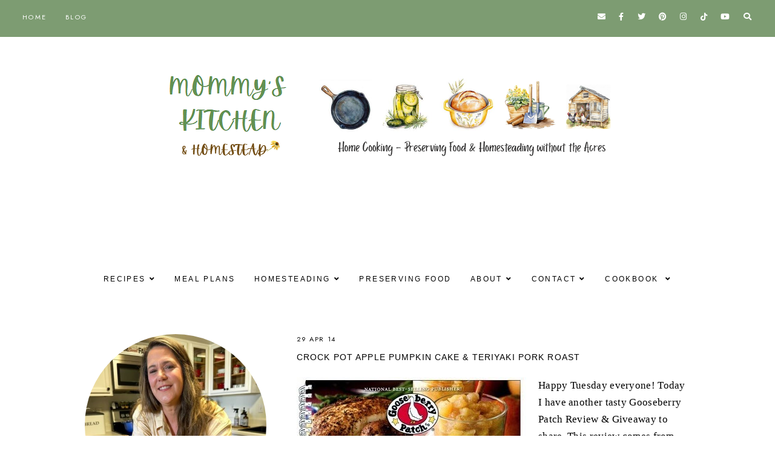

--- FILE ---
content_type: text/html; charset=UTF-8
request_url: https://www.mommyskitchen.net/2014/04/crock-pot-apple-pumpkin-cake-teriyaki.html?showComment=1398814683767
body_size: 57218
content:
<!DOCTYPE html>
<html class='v2' dir='ltr' lang='en' xmlns='http://www.w3.org/1999/xhtml' xmlns:b='http://www.google.com/2005/gml/b' xmlns:data='http://www.google.com/2005/gml/data' xmlns:expr='http://www.google.com/2005/gml/expr'>
<head>
<link href='https://www.blogger.com/static/v1/widgets/335934321-css_bundle_v2.css' rel='stylesheet' type='text/css'/>
<meta content='5770ada872a905ab85595765407be3fc' name='p:domain_verify'/>
<!--TBN HEAD SCRIPT START-->
<link href='fastly.mmt.delivery/' rel='preconnect'/>
<script async='true' data-cfasync='false' src='//fastly.mmt.delivery/site/4/b/a7aa41-1e62-4157-a222-f0c2206d23e7.js' type='text/javascript'></script>
<!--<script async='true' data-cfasync='false' src='//monu.delivery/site/4/b/a7aa41-1e62-4157-a222-f0c2206d23e7.js' type='text/javascript'/>-->
<!--TBN HEAD SCRIPT END-->
<script>
  (function(i,s,o,g,r,a,m){i['GoogleAnalyticsObject']=r;i[r]=i[r]||function(){
  (i[r].q=i[r].q||[]).push(arguments)},i[r].l=1*new Date();a=s.createElement(o),
  m=s.getElementsByTagName(o)[0];a.async=1;a.src=g;m.parentNode.insertBefore(a,m)
  })(window,document,'script','//www.google-analytics.com/analytics.js','ga');

  ga('create', 'UA-12280469-1', 'mommyskitchen.net');
  ga('send', 'pageview');

</script>
<link href='//ajax.googleapis.com' rel='dns-prefetch'/>
<link href='//fonts.googleapis.com' rel='dns-prefetch'/>
<link href='//cdnjs.cloudflare.com' rel='dns-prefetch'/>
<!-- jQuery -->
<script src='https://ajax.googleapis.com/ajax/libs/jquery/1.12.2/jquery.min.js' type='text/javascript'></script>
<!-- Google Fonts -->
<link href='https://fonts.googleapis.com/css?family=Cormorant+Garamond:300,400,400italic,700,700italic|Jost:400,400italic,600,600italic' rel='stylesheet' type='text/css'/>
<!-- Font Awesome (ver 5.15.3) -->
<link crossorigin='anonymous' href='https://cdnjs.cloudflare.com/ajax/libs/font-awesome/5.15.3/css/all.min.css' integrity='sha512-iBBXm8fW90+nuLcSKlbmrPcLa0OT92xO1BIsZ+ywDWZCvqsWgccV3gFoRBv0z+8dLJgyAHIhR35VZc2oM/gI1w==' rel='stylesheet'/>
<!-- FitVids -->
<script crossorigin='anonymous' integrity='sha512-/2sZKAsHDmHNoevKR/xsUKe+Bpf692q4tHNQs9VWWz0ujJ9JBM67iFYbIEdfDV9I2BaodgT5MIg/FTUmUv3oyQ==' src='https://cdnjs.cloudflare.com/ajax/libs/fitvids/1.2.0/jquery.fitvids.min.js'></script>
<!-- Swiper Slider (ver 6.5.8) -->
<script crossorigin='anonymous' integrity='sha512-sAHYBRXSgMOV2axInO6rUzuKKM5SkItFLlLHQ8YjRD+FBwowtATOs4njP9oim3/MzyAGrB52SLDjpAOLcOT9TA==' src='https://cdnjs.cloudflare.com/ajax/libs/Swiper/6.5.8/swiper-bundle.min.js'></script>
<link crossorigin='anonymous' href='https://cdnjs.cloudflare.com/ajax/libs/Swiper/6.5.8/swiper-bundle.min.css' integrity='sha512-eeBbzvdY28BPYqEsAv4GU/Mv48zr7l0cI6yhWyqhgRoNG3sr+Q2Fr6751bA04Cw8SGUawtVZlugHm5H1GOU/TQ==' rel='stylesheet'/>
<meta content='IE=EmulateIE7' http-equiv='X-UA-Compatible'/>
<meta content='width=device-width,initial-scale=1.0' name='viewport'/>
<meta content='text/html; charset=UTF-8' http-equiv='Content-Type'/>
<meta content='blogger' name='generator'/>
<link href='https://www.mommyskitchen.net/favicon.ico' rel='icon' type='image/x-icon'/>
<link href='https://www.mommyskitchen.net/2014/04/crock-pot-apple-pumpkin-cake-teriyaki.html' rel='canonical'/>
<link rel="alternate" type="application/atom+xml" title="Mommy&#39;s Kitchen - Atom" href="https://www.mommyskitchen.net/feeds/posts/default" />
<link rel="alternate" type="application/rss+xml" title="Mommy&#39;s Kitchen - RSS" href="https://www.mommyskitchen.net/feeds/posts/default?alt=rss" />
<link rel="service.post" type="application/atom+xml" title="Mommy&#39;s Kitchen - Atom" href="https://www.blogger.com/feeds/8390396285139687239/posts/default" />

<link rel="alternate" type="application/atom+xml" title="Mommy&#39;s Kitchen - Atom" href="https://www.mommyskitchen.net/feeds/6149806984378731624/comments/default" />
<!--Can't find substitution for tag [blog.ieCssRetrofitLinks]-->
<link href='https://blogger.googleusercontent.com/img/b/R29vZ2xl/AVvXsEjLJOu6xqQ2Cz4CQu1UIIg50LQfQ7kaFSkRPATga6yBd7Uqepwgr4ndU3Zd0aPfR2BBAea0OcFcwbEHlotdlaxNccvm_Nee8YScE_X7XewRXhjY1KXR5W9KbjTZETHGOsdlgwkdBxe57pg/s1600/101SESCR_cover.jpg' rel='image_src'/>
<meta content='https://www.mommyskitchen.net/2014/04/crock-pot-apple-pumpkin-cake-teriyaki.html' property='og:url'/>
<meta content='Crock Pot Apple Pumpkin Cake &amp; Teriyaki Pork Roast ' property='og:title'/>
<meta content='Everyday recipes, backyard homesteading, canning &amp; preserving our own food, and living a simpler, more self-sufficient life in the city!' property='og:description'/>
<meta content='https://blogger.googleusercontent.com/img/b/R29vZ2xl/AVvXsEjLJOu6xqQ2Cz4CQu1UIIg50LQfQ7kaFSkRPATga6yBd7Uqepwgr4ndU3Zd0aPfR2BBAea0OcFcwbEHlotdlaxNccvm_Nee8YScE_X7XewRXhjY1KXR5W9KbjTZETHGOsdlgwkdBxe57pg/w1200-h630-p-k-no-nu/101SESCR_cover.jpg' property='og:image'/>
<title>Crock Pot Apple Pumpkin Cake & Teriyaki Pork Roast  &#8212; Mommy's Kitchen</title>
<!-- Twitter Cards -->
<!-- post pages -->
<meta content='summary_large_image' name='twitter:card'/>
<meta content='' name='twitter:description'/>
<meta content='Crock Pot Apple Pumpkin Cake & Teriyaki Pork Roast ' name='twitter:title'/>
<meta content='https://blogger.googleusercontent.com/img/b/R29vZ2xl/AVvXsEjLJOu6xqQ2Cz4CQu1UIIg50LQfQ7kaFSkRPATga6yBd7Uqepwgr4ndU3Zd0aPfR2BBAea0OcFcwbEHlotdlaxNccvm_Nee8YScE_X7XewRXhjY1KXR5W9KbjTZETHGOsdlgwkdBxe57pg/s1600/101SESCR_cover.jpg' name='twitter:image'/>
<script type='module'>//<![CDATA[
(function (jQuery) {
"use strict";
jQuery(document).ready(function () {
const swiper = new Swiper( '.swiper-container', {
autoplay: true,
loop: true,
speed: 900,
spaceBetween: 10,
effect: 'slide',
centeredSlides: true,
// Pagination.
pagination: {
  el: '.swiper-pagination',
  clickable: true,
},
// Arrows.
navigation: {
  nextEl: '.swiper-button-next',
  prevEl: '.swiper-button-prev',
},
// Responsive.
breakpoints: {
  640: { slidesPerView: 1, },
  840: { slidesPerView: 2, },
  1024: { slidesPerView: 3, },
}
});
});
})(jQuery);
//]]></script>
<script>//<![CDATA[
// Post Slider
// Written by XOmisse for xomisse.com
// Do NOT remove credits
function postslider(json){var numPosts=json.feed.openSearch$totalResults.$t;var indexPosts=new Array();document.write('<div class="swiper-outer">');if(showarrows==true){document.write('<div class="swiper-button-prev"><span class="left-arrow"></span></div><div class="swiper-button-next"><span class="right-arrow"></span></div>')}document.write('<ul class="swiper-container"><div class="swiper-wrapper">');for(var i=0;i<numPosts;++i){indexPosts[i]=i}if(random_posts==!0){indexPosts.sort(function(){return 0.5-Math.random()})}if(numposts>numPosts){numposts=numPosts}for(i=0;i<numposts;++i){var entry=json.feed.entry[indexPosts[i]];var posttitle=entry.title.$t;for(var k=0;k<entry.link.length;k++){if(entry.link[k].rel=='alternate'){posturl=entry.link[k].href;break}}if("content"in entry){var postcontent=entry.content.$t}s=postcontent;a=s.indexOf("<img");b=s.indexOf("src=\"",a);c=s.indexOf("\"",b+5);d=s.substr(b+5,c-b-5);if((a!=-1)&&(b!=-1)&&(c!=-1)&&(d!="")){var thumburl=d}else var thumburl='https://3.bp.blogspot.com/-542AOxuoSCw/VfiLKUxzniI/AAAAAAAACLc/QkQHLufdbAY/s1600/1.jpg';var o=entry.published.$t;var p=o.substring(0,4);var q=o.substring(5,7);var r=o.substring(8,10);var t=new Array();t[1]="Jan";t[2]="Feb";t[3]="Mar";t[4]="Apr";t[5]="May";t[6]="Jun";t[7]="Jul";t[8]="Aug";t[9]="Sep";t[10]="Oct";t[11]="Nov";t[12]="Dec";var z=buttontext;document.write('<li class="swiper-slide">');document.write('<div class="slider-inside">');document.write('<div class="slider-image"><a href="'+posturl+'"><div class="slider-thumbnail" style="background:url('+thumburl+')"></div></a></div>');if(showpostcontent==true){document.write('<a href="'+posturl+'"><div class="slider-content"><div class="slider--content">');if(showpostdate==true){document.write('<div class="slider-date">'+r+' '+t[parseInt(q,10)]+' '+p+'</div>')}document.write('<div class="slider-title">'+posttitle+'</div>');var re=/<\S[^>]*>/g;postcontent=postcontent.replace(re,"");if(showpostsummary==!0){if(postcontent.length<numchars){document.write('<div class="slider-snippet">'+postcontent+'... </div>')}else{postcontent=postcontent.substring(0,numchars);var quoteEnd=postcontent.lastIndexOf(" ");postcontentl=postcontent.substring(0,quoteEnd);document.write('<div class="slider-snippet">'+postcontent+'... </div>')}}if(displaymore==true){document.write('<div class="slider-button"><span>'+z+'</span></div>')}document.write('<div class="slider-overlay"></div>');document.write('</div></div></a>')}document.write('</div>');document.write('</a></li>')}document.write('</div></ul>');if(showdots==true){document.write('<div class="swiper-pagination"></div>')}document.write('</div>')}
//]]></script>
<style id='page-skin-1' type='text/css'><!--
/** ~
* Name:           Rosamund
* Version:        3.0
* Last Update:    8 May 2021
* Designer:       Eve &#8212; Studio Saroya
* URLs:           https://studiosaroya.com
*                 https://www.etsy.com/shop/studiosaroya
* ~ **/
/* Variable definitions
=======================
<Group description="Sizing" selector="body">
<Variable name="container.width" description="Container Width" type="length" default="0" min="0" max="1260px"/>
<Variable name="content.width" description="Post Width" type="length" default="0" min="0" max="1260px"/>
<Variable name="item.content.width" description="Post Width (No Sidebar)" type="length" default="0" min="0" max="1260px"/>
<Variable name="archive.width" description="Home, Archive, Label and Search Width" type="length" default="0" min="0" max="1260px"/>
</Group>
<Group description="Page Text" selector="body">
<Variable name="body.font" description="Font" type="font" default="normal normal 17px Cormorant Garamond"/>
<Variable name="body.text.color" description="Text Color" type="color" default="#000000"/>
</Group>
<Group description="Headings" selector="h1,h2,h3,h4">
<Variable name="h1.h2.font" description="H1 + H2 Font" type="font" default="300 normal 20px Cormorant Garamond, serif"/>
<Variable name="h1.font.size" description="H1 Font Size" type="length" default="0" min="0" max="60px"/>
<Variable name="h2.font.size" description="H2 Font Size" type="length" default="0" min="0" max="60px"/>
<Variable name="h3.h4.font" description="H3 + H4 Font" type="font" default="normal normal 15px Jost, sans-serif"/>
<Variable name="h3.font.size" description="H3 Font Size" type="length" default="0" min="0" max="60px"/>
<Variable name="h4.font.size" description="H4 Font Size" type="length" default="0" min="0" max="60px"/>
</Group>
<Group description="Backgrounds" selector=".body-fauxcolumns-outer">
<Variable name="body.background" description="Site Background" type="color" default="#ffffff"/>
<Variable name="header.background.color" description="Header Background" type="color" default="transparent"/>
<Variable name="content.background.color" description="Content Background" type="color" default="transparent"/>
<Variable name="content.background.padding" description="Content Padding (Top + Bottom)" type="length" default="0" min="0" max="100px"/>
<Variable name="post.background.color" description="Post Background" type="color" default="transparent"/>
<Variable name="post.background.padding" description="Post Padding (Top + Bottom)" type="length" default="0" min="0" max="100px"/>
<Variable name="widget.background.color" description="Sidebar Widget Background" type="color" default="transparent"/>
<Variable name="widget.background.padding" description="Sidebar Widget Padding (Top + Bottom)" type="length" default="0" min="0" max="60px"/>
</Group>
<Group description="Links" selector=".main-outer">
<Variable name="link.color" description="Link Color" type="color" default="#ac91a2"/>
<Variable name="link.hover.color" description="Hover Color" type="color" default="#000000"/>
<Variable name="post.link.color" description="Post Link Color" type="color" default="#000000"/>
<Variable name="post.link.color.hover" description="Post Link Color (Hover)" type="color" default="#000000"/>
<Variable name="post.link.background" description="Post Link Background Color" type="color" default="#e6dfe4"/>
</Group>
<Group description="Blog Title" selector=".header-widget h1">
<Variable name="header.image.size" description="Header Image Size" type="length" default="0" min="0" max="1290px"/>
<Variable name="header.font" description="Font" type="font" default="300 normal 60px Cormorant Garamond, serif"/>
<Variable name="header.font.size" description="Font Size (Mobile)" type="length" default="0" min="0" max="60px"/>
<Variable name="header.text.color" description="Title Color" type="color" default="#000000" />
</Group>
<Group description="Blog Description" selector=".header-widget p">
<Variable name="description.font" description="Font" type="font" default="normal normal 11px Jost, sans-serif"/>
<Variable name="description.text.color" description="Description Color" type="color" default="#000000"/>
</Group>
<Group description="Menu (Primary)" selector=".nav-primary">
<Variable name="nav1.font" description="Font" type="font" default="normal normal 11px Jost, sans-serif"/>
<Variable name="nav1.bg" description="Background Color" type="color" default="#ffffff"/>
<Variable name="nav1.border" description="Border Color" type="color" default="#f5f2f4"/>
<Variable name="nav1.color" description="Link Color" type="color" default="#000000"/>
<Variable name="nav1.color.hover" description="Link Color (Hover)" type="color" default="#000000"/>
<Variable name="nav1.dropdown.bg" description="Dropdown Background Color" type="color" default="#ffffff"/>
<Variable name="nav1.dropdown.border" description="Dropdown Border + Background (Hover)" type="color" default="#f5f2f4"/>
<Variable name="nav1.dropdown.color" description="Dropdown Link Color" type="color" default="#000000"/>
<Variable name="nav1.dropdown.color.hover" description="Dropdown Link Color (Hover)" type="color" default="#c9b8c3"/>
</Group>
<Group description="Menu (Secondary)" selector=".nav-secondary">
<Variable name="nav2.font" description="Font" type="font" default="normal normal 11px Jost, sans-serif"/>
<Variable name="nav2.bg" description="Background Color" type="color" default="#ffffff"/>
<Variable name="nav2.border" description="Border Color" type="color" default="#f5f2f4"/>
<Variable name="nav2.color" description="Link Color" type="color" default="#000000"/>
<Variable name="nav2.color.hover" description="Link Color (Hover)" type="color" default="#000000"/>
<Variable name="nav2.dropdown.bg" description="Dropdown Background Color" type="color" default="#ffffff"/>
<Variable name="nav2.dropdown.border" description="Dropdown Border + Background (Hover)" type="color" default="#f5f2f4"/>
<Variable name="nav2.dropdown.color" description="Dropdown Link Color" type="color" default="#000000"/>
<Variable name="nav2.dropdown.color.hover" description="Dropdown Link Color (Hover)" type="color" default="#c9b8c3"/>
</Group>
<Group description="Social Icons (Menu)" selector=".site-nav .social-icons">
<Variable name="nav.social.icons.size" description="Social Icons Size" type="length" default="0" min="0" max="30px"/>
<Variable name="nav.social.icons.color" description="Social Icons Color" type="color" default="#000000"/>
<Variable name="nav.social.icons.color.hover" description="Social Icons Color (Hover)" type="color" default="#c9b8c3"/>
</Group>
<Group description="Search Form (Menu)" selector=".nav-search">
<Variable name="search.form.overlay.background" description="Search Box Background Color" type="color" default="#ffffff"/>
</Group>
<Group description="Post Title" selector=".post-title,.archive-title,.comments h4">
<Variable name="post.title.font" description="Post Title Font" type="font" default="300 normal 22px Cormorant Garamond, serif"/>
<Variable name="post.title.font.size" description="Post Title Font Size (Grid)" type="length" default="0" min="0" max="30px"/>
<Variable name="post.title.color" description="Post Title Color" type="color" default="#000000"/>
<Variable name="post.title.link" description="Post Title Link Color" type="color" default="#000000"/>
<Variable name="post.title.link.hover" description="Post Title Link Color (Hover)" type="color" default="#000000"/>
</Group>
<Group description="Post Meta and Footer" selector=".post-meta,.post-footer">
<Variable name="post.meta.font" description="Meta and Footer Font" type="font" default="normal normal 11px Jost, sans-serif"/>
<Variable name="post.meta.color" description="Meta and Footer Color" type="color" default="#000000"/>
<Variable name="post.meta.link" description="Meta and Footer Link" type="color" default="#000000"/>
<Variable name="post.meta.link.hover" description="Meta and Footer Link (Hover)" type="color" default="#c9b8c3"/>
<Variable name="post.footer.border" description="Post Footer Border" type="color" default="#f5f2f4"/>
<Variable name="post.share.icon.size" description="Post Share Icon Size" type="length" default="0" min="0" max="25px"/>
</Group>
<Group description="Blockquote" selector="blockquote">
<Variable name="blockquote.color" description="Blockquote Text Color" type="color" default="#000000"/>
<Variable name="blockquote.background" description="Blockquote Background Color" type="color" default="#f5f2f4"/>
<Variable name="list.number.color" description="Numbered List: Number Color" type="color" default="#c9b8c3"/>
<Variable name="list.bullet.color" description="Bulleted List: Bullet Color" type="color" default="#c9b8c3"/>
</Group>
<Group description="Buttons" selector="button">
<Variable name="button.font" description="Buttons Font" type="font" default="normal normal 11px Cormorant Garamond, serif"/>
<Variable name="button.color" description="Buttons Link Color" type="color" default="#000000"/>
<Variable name="button.color.hover" description="Buttons Link Color (Hover)" type="color" default="#c9b8c3"/>
<Variable name="button.bg" description="Buttons Link Background Color" type="color" default="#f5f2f4"/>
<Variable name="button.bg.hover" description="Buttons Link Background Color (Hover)" type="color" default="#f5f2f4"/>
</Group>
<Group description="Related Posts" selector=".related-posts">
<Variable name="related.post.title.font" description="Related Post Titles Font" type="font" default="300 normal 12px Cormorant Garamond, serif"/>
<Variable name="related.post.title.color" description="Related Post Titles Color" type="color" default="#000000"/>
<Variable name="related.post.title.background" description="Related Post Titles Background (Hover)" type="color" default="#ffffff"/>
</Group>
<Group description="Comments" selector=".comments">
<Variable name="comment.author.font" description="Comment Author Name Font" type="font" default="bold normal 15px Jost, sans-serif"/>
<Variable name="comment.author.color" description="Comment Author Name Color" type="color" default="#000000"/>
<Variable name="comment.meta.font" description="Comment Meta Font" type="font" default="normal normal 11px Jost, sans-serif"/>
<Variable name="comment.meta.color" description="Comment Meta Color" type="color" default="#000000"/>
<Variable name="comment.meta.color.hover" description="Comment Meta Color (Hover)" type="color" default="#000000"/>
</Group>
<Group description="Post Pagination" selector=".post-pagination">
<Variable name="post.pagination.font" description="Post Pagination Font" type="font" default="300 normal 15px Cormorant Garamond, serif"/>
<Variable name="post.pagination.color" description="Post Pagination Color" type="color" default="#000000"/>
<Variable name="post.pagination.color.hover" description="Post Pagination Color (Hover)" type="color" default="#c9b8c3"/>
<Variable name="post.pagination.small.font" description="Prev/Next Font" type="font" default="normal normal 11px Jost, sans-serif"/>
<Variable name="post.pagination.small.color" description="Prev/Next Color" type="color" default="#000000"/>
</Group>
<Group description="Widget Titles" selector="h3.title">
<Variable name="widget.title.font" description="Widget Titles Font" type="font" default="normal normal 12px Jost, sans-serif"/>
<Variable name="widget.title.color" description="Widget Titles Color" type="color" default="#000000"/>
</Group>
<Group description="Widget Titles (Homepage)" selector=".homepage-container h3.title">
<Variable name="home.widget.title.font" description="Widget Titles Font" type="font" default="normal normal 16px Jost, sans-serif"/>
<Variable name="home.widget.title.color" description="Widget Titles Color" type="color" default="#000000"/>
</Group>
<Group description="Profile" selector=".profile-wrapper">
<Variable name="profile.width" description="Profile Width" type="length" default="0" min="0" max="1290px"/>
<Variable name="profile.color" description="Profile Text Color" type="color" default="#000000"/>
<Variable name="profile.background" description="Profile Background Color" type="color" default="#f5f2f4"/>
<Variable name="profile.padding" description="Profile Padding" type="length" default="0" min="0" max="120px"/>
<Variable name="profile.button.font" description="Profile Button Font" type="font" default="normal normal 10px Jost, sans-serif"/>
<Variable name="profile.button.color" description="Profile Button Color" type="color" default="#000000"/>
<Variable name="profile.button.color.hover" description="Profile Button Color (Hover)" type="color" default="#c9b8c3"/>
<Variable name="profile.button.background" description="Profile Button Background Color" type="color" default="#e6dfe4"/>
<Variable name="profile.button.background.hover" description="Profile Button Background Color (Hover)" type="color" default="#e6dfe4"/>
</Group>
<Group description="Social Icons" selector=".social-icons">
<Variable name="social.icons.size" description="Social Icons Size" type="length" default="0" min="0" max="25px"/>
<Variable name="social.icons.color" description="Social Icons Color" type="color" default="#000000"/>
<Variable name="social.icons.color.hover" description="Social Icons Color (Hover)" type="color" default="#c9b8c3"/>
</Group>
<Group description="Popular Posts, Featured Post" selector=".popular-posts,.featured-post">
<Variable name="popular.featured.font" description="Popular and Featured Title Font" type="font" default="300 normal 14px Cormorant Garamond, serif"/>
<Variable name="popular.featured.color" description="Popular and Featured Title Color" type="color" default="#000000"/>
<Variable name="popular.featured.color.hover" description="Popular and Featured Title Color (Hover)" type="color" default="#000000"/>
<Variable name="popular.featured.border" description="Popular and Featured Title Border" type="color" default="#f5f2f4"/>
<Variable name="popular.featured.background" description="Popular and Featured Title Background Color" type="color" default="#ffffff"/>
<Variable name="popular.featured.background.hover" description="Popular and Featured Title Background Color (Hover)" type="color" default="#f5f2f4"/>
</Group>
<Group description="Search Form" selector=".search-form">
<Variable name="search.input.font" description="Search Input Font" type="font" default="300 normal 11px Cormorant Garamond, serif"/>
<Variable name="search.input.color" description="Search Input Color" type="color" default="#000000"/>
<Variable name="search.input.background" description="Search Input Background Color" type="color" default="#ffffff"/>
<Variable name="search.input.border" description="Search Input Border" type="color" default="#f5f2f4"/>
<Variable name="search.submit.font" description="Search Submit Font" type="font" default="300 normal 11px Cormorant Garamond, serif"/>
<Variable name="search.submit.color" description="Search Submit Color" type="color" default="#000000"/>
<Variable name="search.submit.color.hover" description="Search Submit Color (Hover)" type="color" default="#c9b8c3"/>
<Variable name="search.submit.background" description="Search Submit Background Color" type="color" default="#f5f2f4"/>
<Variable name="search.submit.background.hover" description="Search Submit Background Color (Hover)" type="color" default="#f5f2f4"/>
</Group>
<Group description="Contact Form" selector=".contact-form">
<Variable name="contact.input.font" description="Contact Input Font" type="font" default="300 normal 11px Cormorant Garamond, serif"/>
<Variable name="contact.input.color" description="Contact Input Color" type="color" default="#000000"/>
<Variable name="contact.input.background" description="Contact Input Background Color" type="color" default="#ffffff"/>
<Variable name="contact.input.border" description="Contact Input Border" type="color" default="#f5f2f4"/>
<Variable name="contact.submit.font" description="Contact Button Font" type="font" default="300 normal 11px Cormorant Garamond, serif"/>
<Variable name="contact.submit.color" description="Contact Button Color" type="color" default="#000000"/>
<Variable name="contact.submit.color.hover" description="Contact Button Color (Hover)" type="color" default="#c9b8c3"/>
<Variable name="contact.submit.background" description="Contact Button Background Color" type="color" default="#f5f2f4"/>
<Variable name="contact.submit.background.hover" description="Contact Button Background Color (Hover)" type="color" default="#f5f2f4"/>
</Group>
<Group description="Labels" selector=".Label ul">
<Variable name="labels.font" description="Labels Font" type="font" default="normal normal 11px Jost, sans-serif"/>
<Variable name="labels.color" description="Labels Link Color" type="color" default="#000000"/>
<Variable name="labels.color.hover" description="Labels Link Color (Hover)" type="color" default="#ac91a2"/>
<Variable name="labels.border" description="Labels Border" type="color" default="#f5f2f4"/>
</Group>
<Group description="Archives" selector=".BlogArchive ul">
<Variable name="archives.font" description="Archives Font" type="font" default="normal normal 11px Jost, sans-serif"/>
<Variable name="archives.color" description="Archives Link Color" type="color" default="#000000"/>
<Variable name="archives.color.hover" description="Archives Link Color (Hover)" type="color" default="#ac91a2"/>
<Variable name="archives.count.color" description="Archives Post Count Color" type="color" default="#999999"/>
<Variable name="archives.border" description="Archives Border" type="color" default="#f5f2f4"/>
</Group>
<Group description="Newsletter" selector="#mc_embed_signup">
<Variable name="newsletter.width" description="Newsletter Width" type="length" default="0" min="0" max="1290px"/>
<Variable name="newsletter.color" description="Newsletter Text Color" type="color" default="#000000"/>
<Variable name="newsletter.background" description="Newsletter Background Color" type="color" default="#f5f2f4"/>
<Variable name="newsletter.padding" description="Newsletter Padding" type="length" default="0" min="0" max="120px"/>
<Variable name="newsletter.input.font" description="Newsletter Input Font" type="font" default="300 normal 11px Cormorant Garamond, serif"/>
<Variable name="newsletter.input.color" description="Newsletter Input Color" type="color" default="#000000"/>
<Variable name="newsletter.input.border" description="Newsletter Border Color" type="color" default="#ffffff"/>
<Variable name="newsletter.input.background" description="Newsletter Input Background Color" type="color" default="#ffffff"/>
<Variable name="newsletter.button.font" description="Newsletter Button Font" type="font" default="300 normal 11px Cormorant Garamond, serif"/>
<Variable name="newsletter.button.color" description="Newsletter Button Color" type="color" default="#000000"/>
<Variable name="newsletter.button.color.hover" description="Newsletter Button Color (Hover)" type="color" default="#c9b8c3"/>
<Variable name="newsletter.button.background" description="Newsletter Button Background Color" type="color" default="#ffffff"/>
<Variable name="newsletter.button.background.hover" description="Newsletter Button Background Color (Hover)" type="color" default="#ffffff"/>
</Group>
<Group description="Newsletter (Sidebar, Footer Grid)" selector="#mc_embed_signup">
<Variable name="tiny.newsletter.input.font" description="Newsletter Input Font" type="font" default="300 normal 11px Cormorant Garamond, serif"/>
<Variable name="tiny.newsletter.input.color" description="Newsletter Input Color" type="color" default="#000000"/>
<Variable name="tiny.newsletter.input.border" description="Newsletter Border Color" type="color" default="#f5f2f4"/>
<Variable name="tiny.newsletter.input.background" description="Newsletter Input Background Color" type="color" default="#ffffff"/>
<Variable name="tiny.newsletter.button.font" description="Newsletter Button Font" type="font" default="300 normal 11px Cormorant Garamond, serif"/>
<Variable name="tiny.newsletter.button.color" description="Newsletter Button Color" type="color" default="#000000"/>
<Variable name="tiny.newsletter.button.color.hover" description="Newsletter Button Color (Hover)" type="color" default="#c9b8c3"/>
<Variable name="tiny.newsletter.button.background" description="Newsletter Button Background Color" type="color" default="#f5f2f4"/>
<Variable name="tiny.newsletter.button.background.hover" description="Newsletter Button Background Color (Hover)" type="color" default="#f5f2f4"/>
</Group>
<Group description="Featured Box" selector=".featured-box">
<Variable name="featured.box.title.font" description="Featured Box Title Font" type="font" default="normal normal 15px Jost, sans-serif"/>
<Variable name="featured.box.title.color" description="Featured Box Title Color" type="color" default="#000000"/>
<Variable name="featured.box.caption.font" description="Featured Box Caption Font" type="font" default="normal normal 15px Cormorant Garamond, serif"/>
<Variable name="featured.box.caption.color" description="Featured Box Caption Color" type="color" default="#000000"/>
<Variable name="featured.box.background" description="Featured Box Text Background" type="color" default="#ffffff"/>
</Group>
<Group description="Slider" selector=".slider-container">
<Variable name="slider.title.font" description="Slider Title Font" type="font" default="300 normal 20px Cormorant Garamond, serif"/>
<Variable name="slider.overlay" description="Slider Text Background Color" type="color" default="#ffffff" />
<Variable name="slider.title.color" description="Slider Title Color" type="color" default="#000000" />
<Variable name="slider.date.font" description="Slider Date Font" type="font" default="normal normal 11px Jost, sans-serif"/>
<Variable name="slider.date.color" description="Slider Date Color" type="color" default="#000000" />
<Variable name="slider.snippet.font.size" description="Slider Snippet Font Size" type="length" default="0" min="0" max="30px"/>
<Variable name="slider.snippet.color" description="Slider Snippet Color" type="color" default="#000000" />
<Variable name="slider.arrows.color" description="Slider Arrows Color" type="color" default="#000000" />
<Variable name="slider.dots.color" description="Slider Dots Color" type="color" default="#e6dfe4" />
</Group>
<Group description="YouTube" selector=".youtube-wrapper">
<Variable name="youtube.width" description="YouTube Width" type="length" default="0" min="0" max="1290px"/>
<Variable name="youtube.color" description="YouTube Text Color" type="color" default="#000000"/>
<Variable name="youtube.background" description="YouTube Background Color" type="color" default="#f5f2f4"/>
<Variable name="youtube.padding" description="YouTube Padding" type="length" default="0" min="0" max="120px"/>
<Variable name="youtube.icon.color" description="YouTube Icon Color" type="color" default="#f5f2f4"/>
<Variable name="youtube.overlay" description="YouTube Background Color (Hover)" type="color" default="#ffffff"/>
</Group>
<Group description="Pinterest" selector=".pinterest">
<Variable name="pinterest.icon.color" description="Pinterest Icon Color" type="color" default="#f5f2f4"/>
<Variable name="pinterest.overlay" description="Pinterest Background Color (Hover)" type="color" default="#ffffff"/>
</Group>
<Group description="Site Footer" selector=".site-footer">
<Variable name="site.footer.font" description="Site Footer Font" type="font" default="normal normal 11px Jost, sans-serif"/>
<Variable name="site.footer.bg" description="Site Footer Background Color" type="color" default="#ffffff"/>
<Variable name="site.footer.color" description="Site Footer Color" type="color" default="#000000"/>
<Variable name="site.footer.link" description="Site Footer Links" type="color" default="#000000"/>
<Variable name="site.footer.link.hover" description="Site Footer Links (Hover)" type="color" default="#ac91a2"/>
</Group>
<Group description="Instagram Page" selector=".instagram-menu">
<Variable name="instagram.menu.font" description="Instagram Menu Font" type="font" default="normal normal 11px Jost, sans-serif"/>
<Variable name="instagram.menu.color" description="Instagram Menu Color" type="color" default="#000000"/>
<Variable name="instagram.menu.color.hover" description="Instagram Menu Color (Hover)" type="color" default="#000000"/>
<Variable name="instagram.menu.bg" description="Instagram Menu Background Color" type="color" default="#ffffff"/>
<Variable name="instagram.menu.bg.hover" description="Instagram Menu Background Color (Hover)" type="color" default="#e6dfe4"/>
</Group>
<Group description="Selection and Scrollbar" selector="body">
<Variable name="selection.color" description="Selection Color" type="color" default="#000000"/>
<Variable name="selection.background" description="Selection Background Color" type="color" default="#f5f2f4"/>
<Variable name="scrollbar.background" description="Scrollbar Background Color" type="color" default="#ffffff"/>
<Variable name="scrollbar.thumb.color" description="Scrollbar Thumb Color" type="color" default="#f5f2f4"/>
</Group>
<Group description="Back To Top Arrow" selector=".back-to-top i">
<Variable name="back.to.top.color" description="Arrow Color" type="color" default="#000000"/>
<Variable name="back.to.top.color.hover" description="Arrow Color (Hover)" type="color" default="#c9b8c3"/>
<Variable name="back.to.top.background" description="Arrow Background Color" type="color" default="#e6dfe4"/>
<Variable name="back.to.top.background.hover" description="Arrow Background Color (Hover)" type="color" default="#e6dfe4"/>
</Group>
<Variable name="startSide" description="Side where text starts in blog language" type="automatic" default="left"/>
<Variable name="endSide" description="Side where text ends in blog language" type="automatic" default="right"/>
*/
/** ~
* ~ NORMALIZE
* ~ **/
/*! normalize.css v3.0.1 | MIT License | git.io/normalize */
html{-ms-text-size-adjust:100%;-webkit-text-size-adjust:100%}body{margin:0}article,aside,details,figcaption,figure,footer,header,hgroup,main,nav,section,summary{display:block}audio,canvas,progress,video{display:inline-block;vertical-align:baseline}audio:not([controls]){display:none;height:0}[hidden],template{display:none}a{background:transparent}a:active,a:hover{outline:0}abbr[title]{border-bottom:1px dotted}b,strong{font-weight:bold}dfn{font-style:italic}h1{font-size:2em;margin:.67em 0}mark{background:#ff0;color:#000}small{font-size:80%}sub,sup{font-size:75%;line-height:0;position:relative;vertical-align:baseline}sup{top:-0.5em}sub{bottom:-0.25em}img{border:0}svg:not(:root){overflow:hidden}figure{margin:1em 40px}hr{-moz-box-sizing:content-box;box-sizing:content-box;height:0}pre{overflow:auto}code,kbd,pre,samp{font-family:monospace,monospace;font-size:1em}button,input,optgroup,select,textarea{color:inherit;font:inherit;margin:0}button{overflow:visible}button,select{text-transform:none}button,html input[type="button"],input[type="reset"],input[type="submit"]{-webkit-appearance:button;cursor:pointer}button[disabled],html input[disabled]{cursor:default}button::-moz-focus-inner,input::-moz-focus-inner{border:0;padding:0}input{line-height:normal}input[type="checkbox"],input[type="radio"]{box-sizing:border-box;padding:0}input[type="number"]::-webkit-inner-spin-button,input[type="number"]::-webkit-outer-spin-button{height:auto}input[type="search"]{-webkit-appearance:textfield;-moz-box-sizing:content-box;-webkit-box-sizing:content-box;box-sizing:content-box}input[type="search"]::-webkit-search-cancel-button,input[type="search"]::-webkit-search-decoration{-webkit-appearance:none}fieldset{border:1px solid #c0c0c0;margin:0 2px;padding:.35em .625em .75em}legend{border:0;padding:0}textarea{overflow:auto}optgroup{font-weight:bold}table{border-collapse:collapse;border-spacing:0}td,th{padding:0}.section{margin:0;}
/** ~
* ~ GENERAL
* ~ **/
.site-wrapper {
word-wrap: break-word;
}
body {
font: normal normal 17px Cormorant Garamond;
color: #000000;
background-color: #ffffff;
letter-spacing: 0.3px;
margin: 0;
overflow-x: hidden;
}
a:link, a:visited, h3.title a:focus, h3.title a:hover {
color: #000000;
text-decoration: none;
}
a:focus, a:hover, h3.title a, h3.title a:visited {
color: #7d9c72;
text-decoration: none;
}
.post-body a, .post-body a:visited {
color: #679c62;
box-shadow: inset 0 -0.55em #e6dfe4;
}
.post-body a:focus, .post-body a:hover {
color: #e6dfe4;
box-shadow: inset 0 -1.1em #e6dfe4;
}
a.post-image-link {
box-shadow: none !important;
}
blockquote {
color: #000000;
background-color: #f5f2f4;
margin: 24px 0 !important;
padding: 20px !important;
}
.post-body ol {
list-style: none;
counter-reset: my-awesome-counter;
padding: 0 0 24px 24px;
margin: 0 !important;
}
.post-body ol > li {
counter-increment: my-awesome-counter;
}
.post-body ol > li::before {
content: counter(my-awesome-counter);
color: #000000;
font: 600 normal 14px Jost, sans-serif;
margin-right: 10px;
}
.post-body ul {
list-style: none;
line-height: 1.7 !important;
padding: 0 0 24px 24px !important;
margin: 0 !important;
}
.post-body ul li::before {
content: '';
width: 7px;
height: 7px;
display: inline-block;
background-color: #000000;
border-radius: 50%;
margin-right: 10px;
vertical-align: middle;
top: -1px;
position: relative;
}
::-moz-selection {
color: #000000;
background: #f5f2f4;
}
::selection {
color: #000000;
background: #f5f2f4;
}
::-webkit-scrollbar {
width: 13px;
}
::-webkit-scrollbar-track {
background: #ffffff;
}
::-webkit-scrollbar-thumb, ::-webkit-scrollbar-thumb:hover, ::-webkit-scrollbar-thumb:window-inactive {
background: #7d9c72;
}
*, *:after, *:before {
-webkit-box-sizing: border-box;
-moz-box-sizing: border-box;
box-sizing: border-box;
}
a, img, span, button, input[type="submit"], .back-to-top i, .related-post a::after, .related-post-title, .youtube-wrapper .Image .widget-content a::before, .youtube-wrapper .Image .widget-content a::after, .pinterest-item a::before, .pinterest-item a::after {
-webkit-transition: all 0.4s ease;
-moz-transition: all 0.4s ease;
-ms-transition: all 0.4s ease;
-o-transition: all 0.4s ease;
transition: all 0.4s ease;
}
p {
margin: 0 0 1.4em;
}
img {
max-width: 100%;
height: auto;
vertical-align: top;
}
.post-body img {
margin: 0 0 1.4em;
}
.post-body a {
padding: 0 !important;
}
.separator, .separator > a {
margin: 0 !important;
}
.post-body a[style*="float: left"] img {
padding: 0 20px 0 0 !important;
}
.post-body a[style*="float: right"] img {
padding: 0 0 0 20px !important;
}
strong, b {
font-weight: bold;
}
em, i {
font-style: italic;
}
:focus {
outline: 0;
}
/** ~
* ~ HEADINGS
* ~ **/
h1, h2, h3, h4 {
margin: 0 0 1.2em;
}
h1, h2 {
font: normal normal 100% Arial, Tahoma, Helvetica, FreeSans, sans-serif;
letter-spacing: .02em;
}
h1 {
font-size: 18px;
}
h2 {
font-size: 14px;
}
h2, h3, h4 {
text-transform: uppercase;
letter-spacing: .15em;
}
h3, h4 {
font: normal normal 15px Jost, sans-serif;
}
h3 {
font-size: 15px;
}
h4 {
font-size: 12px;
}
/** ~
* ~ SITE HEADER
* ~ **/
.site-header {
padding: 4em 0;
text-align: center;
background-color: transparent;
}
.site-header img {
max-width: 785px;
width: 90%;
}
.header-widget h1 {
font: 300 normal 60px Cormorant Garamond, serif;
text-transform: uppercase;
letter-spacing: .08em;
line-height: 1;
margin: 0 !important;
}
.header-widget h1, .header-widget h1 a, .header-widget h1 a:visited, .header-widget h1 a:focus, .header-widget h1 a:hover {
color: #000000;
}
.header-widget p {
font: normal normal 11px Jost, sans-serif;
color: #000000;
text-transform: uppercase;
letter-spacing: .2em;
line-height: 1;
margin: 10px 0 0;
}
@media screen and (max-width: 970px) {
.header-widget h1 {
font-size: 36px;
}
}
/** ~
* ~ SITE NAVIGATION
* ~ **/
/* Menu (Before Header) */
.nav-primary {
font: normal normal 11px Jost, sans-serif;
background-color: #7d9c72;
border-bottom: 1px solid #7d9c72;
}
.nav-primary a, .nav-primary a:visited {
color: #ffffff;
}
.nav-primary a:focus, .nav-primary a:hover {
color: #f5f2f4;
}
/* Menu (After Header) */
.nav-secondary {
font: normal normal 12px Arial, Tahoma, Helvetica, FreeSans, sans-serif;
background-color: #ffffff;
border-top: 1px solid #ffffff;
border-bottom: 1px solid #ffffff;
margin: 0 0 60px;
}
.nav-secondary a, .nav-secondary a:visited {
color: #000000;
}
.nav-secondary a:focus, .nav-secondary a:hover {
color: #999999;
}
/* All Menus */
.nav-primary.no-items, .nav-secondary.no-items {
display: none !important;
}
#nav-primary, #nav-secondary {
z-index: 20;
}
.site-nav {
width: 100%;
text-transform: uppercase;
letter-spacing: .2em;
padding: 0 2.2em;
}
.site-nav .widget {
line-height: 1.2;
}
.site-nav ul {
padding: 0;
list-style: none;
}
.site-nav li {
display: inline-block;
position: relative;
margin: 0;
padding: 0;
}
.site-nav li > a {
display: block;
padding: 22px 13px;
font-weight: inherit !important;
}
.site-nav .social-icons {
font-size: 13px;
}
.site-nav .social-icons a, .site-nav .social-icons a:visited {
color: #ffffff;
}
.site-nav .social-icons a:focus, .site-nav .social-icons a:hover {
color: #c9b8c3;
}
.nav-primary .social-icons a {
margin: 0 0 0 14px;
}
.site-nav .menu-container li ul {
display: none;
text-align: left;
z-index: 7;
padding: 1em 0;
}
.site-nav .menu-container li ul li ul {
display: none;
top: -1px;
text-align: left;
z-index: 7;
padding: 1em 0;
}
.site-nav li.child-item {
display: block;
margin: 0;
line-height: normal;
}
.site-nav li.child-item a {
display: block;
padding: .7em 2em;
}
/* Primary menu dropdown colors */
.nav-primary .level-two, .nav-primary .level-three {
background-color: #7d9c72;
border: 1px solid #7d9c72;
}
.nav-primary .level-two a, .nav-primary .level-two a:visited, .nav-primary .level-three a, .nav-primary .level-three a:visited {
color: #ffffff;
}
.nav-primary .level-two a:focus, .nav-primary .level-two a:hover, .nav-primary .level-three a:focus, .nav-primary .level-three a:hover {
color: #c9b8c3;
}
/* Secondary menu dropdown colors */
.nav-secondary .level-two, .nav-secondary .level-three {
background-color: #7d9c72;
border: 1px solid #999999;
}
.nav-secondary .level-two a, .nav-secondary .level-two a:visited, .nav-secondary .level-three a, .nav-secondary .level-three a:visited {
color: #ffffff;
}
.nav-secondary .level-two a:focus, .nav-secondary .level-two a:hover, .nav-secondary .level-three a:focus, .nav-secondary .level-three a:hover {
color: #999999;
}
@media screen and (min-width: 971px) {
.menu-toggle, .site-nav .fa-angle-down {
display: none !important;
}
#nav-primary, #nav-secondary {
visibility: hidden;
z-index: 20;
}
.site-nav {
height: 61px;
}
#nav-primary {
top: 0;
left: 0;
display: block;
position: -webkit-sticky;
position: sticky;
text-align: left;
}
.nav-primary .LinkList {
float: left;
}
.nav-primary .social-icons {
float: right;
padding: 20px 0;
margin: 0 13px 0 0;
}
.nav-primary .widget, .menu-outer {
display: block !important;
}
.nav-secondary {
text-align: center;
}
.nav-secondary .widget {
display: inline-block !important;
vertical-align: middle;
}
.nav-secondary .social-icons {
margin: 0 12px;
}
.nav-secondary .social-icons a {
margin: 0 7px;
}
.site-nav li.parent:hover .level-two, .site-nav .child-item.sharewidth:hover .level-three {
display: block;
}
.site-nav .menu-container li ul, .site-nav .menu-container li ul li ul {
position: absolute;
width: 220px;
margin: 0 0 0 -10px;
}
.site-nav .menu-container li ul li ul {
left: 220px;
margin: -1em 0 0 -2px;
}
.site-nav .menu-container > li.sharewidth > a:after, .site-nav .level-two > li.sharewidth > a:after {
font-family: 'Font Awesome 5 Free' !important;
font-weight: 900;
margin: 0 0 0 6px;
line-height: 0;
}
.site-nav .menu-container > li.sharewidth > a:after {
content: '\f107';
}
.site-nav .level-two > li.sharewidth > a:after {
content: '\f105';
}
}
@media screen and (max-width: 970px) {
.combine-menus #nav-secondary, .menu-outer {
display: none;
}
#nav-secondary {
position: relative;
}
.site-nav .HTML {
position: unset !important;
}
.site-nav .social-icons {
position: absolute;
top: 0;
right: 5%;
height: 61px;
line-height: 61px;
z-index: 99;
}
.nav-secondary .social-icons a {
margin-left: 14px;
}
.site-nav li {
display: block;
}
.site-nav li > a {
padding: 1.2em 0;
}
.site-nav li.sharewidth > a {
width: 80%;
}
.site-nav .menu-container li ul {
display: none;
width: 100%;
margin: 0;
}
.site-nav .menu-container li ul li ul {
width: calc(100% - 4em);
margin: .5em 2em;
}
.site-nav .menu-container > li:last-of-type {
margin: 0 0 1.2em;
}
.site-nav .fa-angle-down {
position: absolute;
top: 0;
right: 0;
width: 50px;
text-align: right;
cursor: pointer;
padding: .8em 0;
font-size: 15px;
}
.site-nav .level-two .fa-angle-down {
right: 1.7em;
padding: .5em 0;
}
}
.menu-toggle {
left: 0;
width: 30px;
height: 20px;
position: relative;
margin: 20px 0;
padding: 0 !important;
border: 0 !important;
background-color: transparent !important;
-webkit-transform: rotate(0deg);
-moz-transform: rotate(0deg);
-o-transform: rotate(0deg);
transform: rotate(0deg);
-webkit-transition: .5s ease-in-out;
-moz-transition: .5s ease-in-out;
-o-transition: .5s ease-in-out;
transition: .5s ease-in-out;
cursor: pointer;
}
.menu-toggle span {
display: block;
position: absolute;
height: 1px;
width: 100%;
border-radius: 0;
opacity: 1;
left: 0;
-webkit-transform: rotate(0deg);
-moz-transform: rotate(0deg);
-o-transform: rotate(0deg);
transform: rotate(0deg);
-webkit-transition: .25s ease-in-out;
-moz-transition: .25s ease-in-out;
-o-transition: .25s ease-in-out;
transition: .25s ease-in-out;
}
.nav-primary .menu-toggle span {
background-color: #ffffff;
}
.nav-secondary .menu-toggle span {
background-color: #000000;
}
.menu-toggle span:nth-child(1) {
top: 0;
}
.menu-toggle span:nth-child(2), .menu-toggle span:nth-child(3) {
top: 8px;
}
.menu-toggle span:nth-child(4) {
top: 16px;
}
.menu-toggle.is-open span:nth-child(1) {
top: 8px;
width: 0%;
left: 50%;
}
.menu-toggle.is-open span:nth-child(2) {
-webkit-transform: rotate(45deg);
-moz-transform: rotate(45deg);
-o-transform: rotate(45deg);
transform: rotate(45deg);
}
.menu-toggle.is-open span:nth-child(3) {
-webkit-transform: rotate(-45deg);
-moz-transform: rotate(-45deg);
-o-transform: rotate(-45deg);
transform: rotate(-45deg);
}
.menu-toggle.is-open span:nth-child(4) {
top: 8px;
width: 0%;
left: 50%;
}
.search-open, .search-close {
cursor: pointer;
}
/** ~
* ~ SIZING
* ~ **/
.container {
background-color: transparent;
padding: 0px 0;
}
.container-inner {
max-width: 1000px;
width: 88%;
margin: 0 auto;
}
.home-view .container-inner, .search-view .container-inner, .label-view .container-inner, .archive-view .container-inner {
max-width: 1000px;
}
.no-sidebar.blog-view .container-inner, .no-sidebar.item-view .container-inner {
max-width: 600px;
}
@media screen and (min-width: 768px) {
.content {
width: 65%;
float: right;
}
.sidebar {
width: 30%;
float: left;
}
}
@media screen and (max-width: 767px) {
.sidebar {
max-width: 300px;
width: 100%;
margin: 0 auto;
}
}
.no-sidebar .content {
width: 100%;
float: none !important;
}
/** ~
* ~ ARTICLES
* ~ **/
.post {
background-color: transparent;
padding: 0px;
margin: 0 0 60px;
}
.post-header {
margin: 0 0 25px;
}
.post-title, .archive-title {
font: normal bold 100% normal 22px Cormorant Garamond, serif;
color: #000000;
text-transform: uppercase;
letter-spacing: .08em;
}
.post-title a, .post-title a:visited {
color: #000000;
}
.post-title a:focus, .post-title a:hover {
color: #000000;
}
.archive-title {
text-align: center;
margin: 0 0 35px;
}
.grid-view .post-title {
font-size: 0;
}
.post-meta {
font: normal normal 11px Jost, sans-serif;
color: #000000;
text-transform: uppercase;
letter-spacing: .15em;
}
.post-meta a, .post-meta a:visited {
color: #000000;
}
.post-meta a:focus, .post-meta a:hover {
color: #c9b8c3;
}
.post-header .post-meta {
margin: 0 0 14px;
}
.post-header .post-location {
margin: 0 0 0 10px;
}
.post-footer {
width: 100%;
text-align: center;
border-top: 1px solid #f5f2f4;
border-bottom: 1px solid #f5f2f4;
margin: 30px 0 0;
}
@media screen and (min-width: 601px) {
.post-footer {
display: table;
}
.post-footer .post-labels, .post-footer .post-share, .post-footer .post-comments {
width: 33.33%;
display: table-cell;
vertical-align: middle;
padding: 15px 0;
}
.post-footer .post-share {
border-left: 1px solid #f5f2f4;
border-right: 1px solid #f5f2f4;
padding: 0 10px;
margin: 0 10px;
}
}
@media screen and (max-width: 600px) {
.post-footer .post-labels, .post-footer .post-share, .post-footer .post-comments {
display: block;
padding: 15px 0;
}
.post-footer .post-share {
border-top: 1px solid #f5f2f4;
border-bottom: 1px solid #f5f2f4;
}
}
.post-share {
font-size: 13px;
}
.post-footer .post-share a {
margin: 0 7px;
}
.article-footer .post-share a {
margin-left: 14px;
}
.post-labels span::after {
content: ",";
}
.post-labels span.italic::after, .post-labels span:last-of-type::after {
content: "";
display: none !important;
}
/** ~
* ~ RELATED POSTS
* ~ **/
.related-posts-wrap {
margin: 50px 0 0;
}
.related-posts-wrap h4 {
text-align: center;
}
.related-posts {
width: 100%;
display: grid;
column-gap: 10px;
row-gap: 10px;
}
@media screen and (min-width: 768px) {
.related-posts {
grid-template-columns: repeat(4,minmax(0,1fr));
}
}
@media screen and (min-width: 481px) and (max-width: 767px) {
.related-posts {
grid-template-columns: repeat(2,minmax(0,1fr));
}
}
@media screen and (max-width: 480px) {
.related-posts {
grid-template-columns: 1fr;
}
}
.related-post {
position: relative;
}
.related-post-image {
width: 100%;
padding-bottom: 100%;
background-size: cover !important;
background-position: center !important;
}
.related-post-title {
font: 300 normal 12px Cormorant Garamond, serif;
color: #000000;
text-align: center;
text-transform: uppercase;
letter-spacing: .15em;
padding: 0 8px;
position: absolute;
top: 50%;
left: 0;
width: 100%;
opacity: 0;
z-index: 3;
-webkit-transform: translate(0, -50%);
-ms-transform: translate(0, -50%);
transform: translate(0, -50%);
}
.related-post:hover .related-post-title {
opacity: 1;
}
.related-post a::after {
content: '';
background-color: #ffffff;
opacity: 0;
position: absolute;
width: 100%;
height: 100%;
top: 0;
left: 0;
z-index: 2;
}
.related-post a:hover::after {
opacity: 0.6;
}
/** ~
* ~ POST PAGINATION
* ~ **/
.post-pagination {
width: 100%;
display: flex;
flex-wrap: wrap;
flex-direction: row;
justify-content: space-between;
font: 300 normal 15px Cormorant Garamond, serif;
margin: 50px 0 0;
}
.previous-post, .next-post {
flex: 1;
}
.previous-post {
text-align: right;
padding-left: 20px;
}
.next-post {
text-align: left;
padding-right: 20px;
}
.post-pagination a, .post-pagination a:visited {
color: #000000;
display: block;
}
.post-pagination a:focus, .post-pagination a:hover {
color: #c9b8c3;
}
.post-pagination span {
font: normal normal 11px Jost, sans-serif;
color: #000000;
text-transform: uppercase;
letter-spacing: .2em;
display: block;
padding: 0 0 3px;
}
@media screen and (max-width: 550px) {
.post-pagination {
display: block;
margin: 40px 0 0;
}
.previous-post, .next-post {
text-align: center;
padding: 10px 0;
}
}
/** ~
* ~ BLOG
* ~ **/
.post-thumbnail {
text-align: center;
margin: 0 0 24px;
}
.post-snippet {
text-align: justify;
}
#blog-pager, .jump-link, .slider-button {
font: normal bold 12px Cormorant Garamond, serif;
text-transform: uppercase;
letter-spacing: .2em;
}
.article-footer {
width: 100%;
display: flex;
flex-wrap: wrap;
align-items: center;
justify-content: space-between;
}
#blog-pager {
text-align: center;
margin: 0 !important;
}
#blog-pager:empty {
margin: 0 !important;
}
#blog-pager a, #blog-pager a:visited, .jump-link a, .jump-link a:visited, .slider-button span, .slider-button span:visited {
color: #ffffff;
background-color: #7d9c72;
padding: 13px 18px;
display: inline-block;
}
#blog-pager a:focus, #blog-pager a:hover, .jump-link a:focus, .jump-link a:hover, .slider-button span:focus, .slider-button span:hover {
color: #c9b8c3;
background-color: #f5f2f4;
}
.blog-pager-older-link {
float: right;
}
.blog-pager-newer-link {
float: left;
}
.home-view .blog-pager-older-link {
float: none !important;
}
/** ~
* ~ HOME & ARCHIVES
* ~ **/
.grid-view .blog-posts {
width: 100%;
display: grid;
column-gap: 30px;
row-gap: 45px;
}
@media screen and (min-width: 801px) {
.grid-view .blog-posts {
grid-template-columns: repeat(3,minmax(0,1fr));
}
.home-view.grid-view .blog-posts {
grid-template-columns: repeat(4,minmax(0,1fr));
}
}
@media screen and (min-width: 500px) and (max-width: 800px) {
.grid-view .blog-posts {
grid-template-columns: repeat(2,minmax(0,1fr));
}
}
.grid-view .post, .grid-view .post-thumbnail {
margin: 0;
}
.grid-view .post:hover .post-thumbnail img {
opacity: 0.8;
}
.grid-view .post-title {
text-align: center;
}
.grid-view .post-title a {
display: block;
padding: 12px 0 0;
}
.grid-view #blog-pager {
margin: 20px 0 0 !important;
}
/** ~
* ~ COMMENTS
* ~ **/
.comments {
margin: 50px 0 0;
}
.comments h4 {
text-align: center;
margin: 0 0 20px !important;
}
.comments .comment {
margin: 35px 0 !important;
}
.comments .comment:first-of-type {
margin: 0 0 35px !important;
}
.avatar-image-container, .comments .comments-content .icon.blog-author, .thread-arrow {
display: none !important;
}
.comments .comment-block {
margin: 0 !important;
}
.comment-header, .comment-actions, .comment-reply, .thread-count a {
text-transform: uppercase;
letter-spacing: .15em;
}
.comment-header, .comment-content {
margin: 0 0 20px !important;
}
.comment-header .user {
font: bold normal 15px Jost, sans-serif;
color: bold normal 15px Jost, sans-serif;
}
.comment-header .datetime, .comment-actions, .thread-count a, .comment-reply {
font: normal normal 11px Jost, sans-serif;
color: #000000;
display: block;
margin: 0 !important;
padding: 3px 0 0;
}
.comment-reply {
display: inline !important;
margin: 0 12px 0 0 !important;
}
.comment-header a, .comment-header a:visited, .comment-actions a, .comment-actions a:visited, .thread-count a, .thread-count a:visited, a.comment-reply, a.comment-reply:visited {
color: #000000;
text-decoration: none !important;
padding: 0 !important;
}
.comment-header a:focus, .comment-header a:hover, .comment-actions a:focus, .comment-actions a:hover, .thread-count a:focus, .thread-count a:hover, a.comment-reply:focus, a.comment-reply:hover {
color: #000000;
text-decoration: none !important;
padding: 0 !important;
}
/** ~
* ~ SITE FOOTER
* ~ **/
.site-footer {
font: normal normal 11px Jost, sans-serif;
color: #000000;
background-color: #7d9c72;
text-transform: uppercase;
letter-spacing: .2em;
padding: 30px;
width: 100%;
display: flex;
flex-wrap: wrap;
}
.site-footer a, .site-footer a:visited {
color: #ffffff;
}
.site-footer a:focus, .site-footer a:hover {
color: #ffffff;
}
.nav-footer ul {
list-style: none;
padding: 0;
}
.nav-footer li {
display: inline-block;
padding: 0;
margin: 0 7px;
}
.nav-footer a {
font-weight: inherit !important;
}
@media screen and (min-width: 641px) {
.site-footer {
align-items: center;
justify-content: space-between;
}
.copyright {
order: 1;
flex: 1;
text-align: left;
}
.nav-footer {
order: 2;
flex: 2;
text-align: center;
}
.credit {
order: 3;
flex: 1;
text-align: right;
}
}
@media screen and (max-width: 640px) {
.site-footer {
text-align: center;
padding: 20px 5%;
justify-content: center;
}
.nav-footer {
width: 100%;
padding: 10px 0;
}
.copyright, .credit {
padding: 10px;
}
}
/** ~
* ~ INSTAGRAM PAGE
* ~ **/
ul.instagram-menu {
font: normal bold 11px Jost, sans-serif;
text-align: center;
text-transform: uppercase;
letter-spacing: .2em;
line-height: normal;
padding: 0 !important;
margin: 0 !important;
list-style: none;
}
ul.instagram-menu li {
padding: 0 !important;
margin: 0 0 12px !important;
}
ul.instagram-menu li::before {
display: none !important;
}
ul.instagram-menu li a, ul.instagram-menu li a:visited {
color: #000000;
background-color: #ffffff;
display: block;
padding: 16px 12px !important;
box-shadow: none !important;
}
ul.instagram-menu li a:focus, ul.instagram-menu li a:hover {
color: #000000;
background-color: #e6dfe4;
box-shadow: none !important;
}
/** ~
* ~ MISC.
* ~ **/
.clearfix::before, .clearfix::after, #clearfix::before, #clearfix::after {
content: "";
display: table;
}
.clearfix::after, #clearfix::after {
clear: both;
}
.site-nav .widget, .site-footer .widget {
margin: 0 !important;
}
.no-sidebar .sidebar, .footer-widget-area.no-items, .blog-feeds, .post-feeds, .site-footer h3.title, .site-nav h3.title {
display: none !important;
}
input[type="text"], input[type="email"], input[type="tel"], input[type="url"], input[type="search"], textarea {
border-radius: 0 !important;
-webkit-appearance: none !important;
}
::-ms-input-placeholder {
color: #000;
opacity: 1;
}
:-ms-input-placeholder {
color: #000;
opacity: 1;
}
::placeholder {
color: #000;
opacity: 1;
}
input:focus::-webkit-input-placeholder, textarea:focus::-webkit-input-placeholder {
color: transparent !important;
}
input:focus:-moz-placeholder, textarea:focus:-moz-placeholder {
color: transparent !important;
}
input:focus::-moz-placeholder, textarea:focus::-moz-placeholder {
color: transparent !important;
}
input:focus:-ms-input-placeholder, textarea:focus:-ms-input-placeholder {
color: transparent !important;
}
.back-to-top {
text-align: center;
cursor: pointer;
position: fixed;
right: 16px;
bottom: 60px;
z-index: 97;
opacity: 0;
visibility: hidden;
}
.back-to-top.is-visible {
opacity: 1;
visibility: visible;
}
.back-to-top i {
padding: 10px 11px 10px 10px;
width: 20px;
height: 20px;
border-radius: 50%;
display: inline;
}
.back-to-top i, .back-to-top i:visited {
color: #9E9E9E;
background-color: #e6dfe4;
}
.back-to-top i:focus, .back-to-top i:hover {
color: #c9b8c3;
background-color: #e6dfe4;
}
/** ~
* ~ GRID LAYOUT
* ~ **/
.grid-items {
width: 100%;
display: grid;
column-gap: 30px;
row-gap: 30px;
}
.grid-items a {
margin: 0 !important;
padding: 0 !important;
}
.grid-items p {
margin: 0 !important;
}
@media screen and (min-width: 580px) {
.grid-items.cols-2 {
grid-template-columns: repeat(2,minmax(0,1fr));
}
}
@media screen and (min-width: 640px) {
.grid-items.cols-3 {
grid-template-columns: repeat(3,minmax(0,1fr));
}
}
@media screen and (min-width: 841px) {
.grid-items.cols-4 {
grid-template-columns: repeat(4,minmax(0,1fr));
}
}
@media screen and (max-width: 840px) and (min-width: 580px) {
.grid-items.cols-4 {
grid-template-columns: repeat(2,minmax(0,1fr));
}
}
/** ~
* ~ WIDGETS
* ~ **/
.widget {
margin: 0;
line-height: 1.7;
}
.content .widget, .content .widget:last-of-type {
margin: 0 auto 60px !important;
}
.sidebar .widget {
background-color: transparent;
padding: 0px;
}
.sidebar .widget, .sidebar .widget:last-of-type {
margin: 0 auto 45px !important;
}
@media screen and (max-width: 767px) {
.sidebar .widget:last-child {
margin: 0 auto 60px !important;
}
}
.footer-widgets {
max-width: 1000px;
width: 90%;
margin: 0 auto;
}
@media screen and (min-width: 768px) {
.footer-widgets {
display: flex;
flex-wrap: wrap;
flex-direction: row;
justify-content: space-between;
}
.footer-widget-area {
flex: 1;
margin-left: 50px;
}
.footer-widget-area:first-of-type {
margin-left: 0;
}
}
@media screen and (max-width: 767px) {
.footer-widgets {
max-width: 300px;
width: 100%;
margin: 0 auto;
}
}
.footer-widgets .widget, .footer-widgets .widget:last-of-type {
margin: 0 auto 50px !important;
}
.homepage-2, .homepage-5, .homepage .widget, .homepage .widget:last-of-type {
margin: 0 auto 60px !important;
}
.homepage-2.is-empty, .homepage-5.is-empty {
margin: 0 auto !important;
}
.home-grid {
max-width: 1000px;
width: 90%;
margin: 0 auto;
display: grid;
column-gap: 30px;
row-gap: 30px;
}
@media screen and (min-width: 500px) {
.cols-2 .home-grid {
grid-template-columns: repeat(2,minmax(0,1fr));
}
}
@media screen and (min-width: 600px) {
.cols-3 .home-grid, .cols-6 .home-grid {
grid-template-columns: repeat(3,minmax(0,1fr));
}
}
@media screen and (min-width: 801px) {
.cols-4 .home-grid {
grid-template-columns: repeat(4,minmax(0,1fr));
}
}
@media screen and (max-width: 800px) and (min-width: 500px) {
.cols-4 .home-grid {
grid-template-columns: repeat(2,minmax(0,1fr));
}
}
@media screen and (min-width: 801px) {
.cols-5 .home-grid {
grid-template-columns: repeat(5,minmax(0,1fr));
}
}
.instagram-mobile, .instagram-desktop {
line-height: 0 !important;
}
@media screen and (min-width: 768px) {
.instagram-mobile {
display: none;
}
}
@media screen and (max-width: 767px) {
.instagram-desktop {
display: none;
}
}
/** ~
* ~ WIDGET TITLES
* ~ **/
.widget h3.title {
font: normal normal 13px Jost, sans-serif;
color: #000000;
line-height: 1.8;
text-align: center;
text-transform: uppercase;
letter-spacing: .2em;
margin: 0 0 18px;
}
.homepage-container h3.title, .nav-search h3.title, .before-footer h3.title, .after-footer h3.title {
font: normal normal 16px Jost, sans-serif;
color: #000000;
line-height: 1.8;
text-align: center;
text-transform: uppercase;
letter-spacing: .15em;
margin: 0 0 25px;
}
.widget h3.title i, .site-footer em, .italic {
font: normal normal 17px Cormorant Garamond;
font-style: italic;
text-transform: none !important;
letter-spacing: .08em;
}
.widget h3.title i {
font-size: 15px;
}
.site-footer em {
font-size: 14px;
}
.homepage-container h3.title i, .nav-search h3.title, .before-footer h3.title i, .after-footer h3.title i {
font-size: 17px;
}
/** ~
* ~ PROFILE (SIDEBAR)
* ~ **/
#Image150 .profile-image {
width: 100%;
padding-bottom: 100%;
position: relative;
margin: 0 auto 24px;
}
#Image150 .profile-image img {
border-radius: 50%;
position: absolute;
left: 50%;
top: 50%;
transform: translate(-50%, -50%);
height: 100%;
width: 100%;
object-fit: cover;
}
#Image150 .profile-text {
text-align: center;
margin: 0;
}
/** ~
* ~ PROFILE
* ~ **/
#Image400 {
display: none;
}
.profile-wrapper {
width: 100%;
color: #000000;
background-color: #ffffff;
padding: 40px 0;
}
.profile-wrapper h3.title {
color: #000000;
}
.profile-wrap {
max-width: 850px;
width: 90%;
margin: 0 auto;
}
@media screen and (min-width: 701px) {
.profile-wrap {
display: flex;
flex-wrap: wrap;
flex-direction: row;
align-items: center;
justify-content: space-between;
}
.profile-wrap .profile-image {
width: 33%;
}
.profile-wrap .profile-content {
width: 63%;
}
}
@media screen and (max-width: 700px) {
.profile-wrap .profile-image {
max-width: 80%;
margin: 0 auto 25px;
}
.profile-wrap .profile-content {
text-align: center;
}
}
.profile-wrap .profile-image-size {
width: 100%;
padding-bottom: 100%;
position: relative;
}
.profile-wrap .profile-image-size img {
border-radius: 50%;
position: absolute;
left: 50%;
top: 50%;
transform: translate(-50%, -50%);
height: 100%;
width: 100%;
object-fit: cover;
}
.profile-button, .profile-button:visited {
font: normal bold 10px Jost, sans-serif;
color: #ffffff !important;
background-color: #7d9c72;
display: inline-block;
padding: 13px 18px;
text-transform: uppercase;
letter-spacing: .2em;
}
.profile-button:focus, .profile-button:hover {
color: #e6dfe4 !important;
background-color: #e6dfe4;
}
/** ~
* ~ SOCIAL ICONS
* ~ **/
.social-icons {
font-size: 13px;
text-align: center;
}
.social-icons a, .social-icons a:visited {
color: #000000;
margin: 0 7px;
box-shadow: none !important;
}
.social-icons a:focus, .social-icons a:hover {
color: #c9b8c3;
box-shadow: none !important;
}
/** ~
* ~ POPULAR AND FEATURED POSTS
* ~ **/
.PopularPosts .popular-post-thumbnail {
float: none !important;
margin: 0 !important;
}
.PopularPosts img {
padding: 0 !important;
}
ul.popular-posts, ul.featured-post-outer {
list-style: none;
margin: 0 !important;
padding: 0 !important;
}
li.popular-post, li.featured-post {
position: relative;
padding: 0 !important;
margin: 0 0 20px;
}
li.featured-post, li.popular-post:last-of-type {
margin: 0;
}
.popular-post-title {
font: normal normal 100% normal 14px Cormorant Garamond, serif;
letter-spacing: .06em;
width: 80%;
margin: -20px auto 0;
text-align: center;
}
.popular-post-title a, .popular-post-title a:visited {
position: relative;
line-height: 40px;
padding: 0 10px;
display: block;
white-space: nowrap;
overflow: hidden;
text-overflow: ellipsis;
}
.featured-post-title {
font: normal normal 100% normal 14px Cormorant Garamond, serif;
letter-spacing: .06em;
width: calc(100% - 30px);
margin: 0 auto;
text-align: center;
bottom: 15px;
left: 15px;
position: absolute;
}
.featured-post-title a, .featured-post-title a:visited {
width: 100%;
padding: 10px 12px;
display: block;
}
.featured-post-image-size {
width: 100%;
padding-bottom: 125%;
position: relative;
}
.featured-post-image-size img {
position: absolute;
left: 50%;
top: 50%;
transform: translate(-50%, -50%);
height: 100%;
width: 100%;
object-fit: cover;
}
.popular-post-title a, .popular-post-title a:visited, .featured-post-title a, .featured-post-title a:visited {
color: #000000;
background-color: #ffffff;
border: 1px solid #f5f2f4;
}
li.popular-post:focus .popular-post-title a, li.popular-post:hover .popular-post-title a, li.featured-post:focus .featured-post-title a, li.featured-post:hover .featured-post-title a {
color: #000000;
background-color: #f5f2f4;
}
/** ~
* ~ SEARCH FORM
* ~ **/
.search-form {
width: 100%;
display: flex;
flex-wrap: wrap;
flex-direction: row;
justify-content: space-between;
}
.search-form input {
line-height: 1.2;
text-transform: uppercase;
letter-spacing: .16em;
padding: 12px;
margin: 0 !important;
}
.search-input {
font: 300 normal 11px Cormorant Garamond, serif;
color: #000000;
border: 1px solid #7d9c72;
background-color: #ffffff;
width: 70%;
}
.search-submit, .search-submit:visited {
font: 300 normal 11px Cormorant Garamond, serif;
color: #ffffff;
border: 0;
background-color: #7d9c72;
width: 30%;
}
.search-submit:focus, .search-submit:hover {
color: #e6dfe4;
background-color: #e6dfe4;
}
.search-input ::-ms-input-placeholder {
color: #000000;
}
.search-input :-ms-input-placeholder {
color: #000000;
}
.search-input ::placeholder {
color: #000000;
}
/** ~
* ~ SEARCH FORM (MENU)
* ~ **/
.nav-search-outer {
top: 0;
left: 0;
width: 100%;
height: 100%;
position: fixed;
display: block;
z-index: 98;
opacity: 0;
visibility: hidden;
-webkit-transition: all 0.3s ease-in;
-moz-transition: all 0.3s ease-in;
-o-transition: all 0.3s ease-in;
transition: all 0.3s ease-in;
}
.nav-search-outer.is-open {
opacity: 1;
visibility: visible;
}
.nav-search {
max-width: 500px;
width: 90%;
margin: 0 auto;
position: absolute;
z-index: 99;
top: 50%;
left: 50%;
-webkit-transform: translate(-50%, -50%);
-ms-transform: translate(-50%, -50%);
transform: translate(-50%, -50%);
}
.search-close {
margin: 15px 0 0;
display: block;
text-align: right;
font: normal normal 12px jost;
text-transform: uppercase;
letter-spacing: .14em;
}
.search-overlay {
top: 0;
left: 0;
width: 100%;
height: 100%;
position: fixed;
display: block;
background-color: #ffffff;
opacity: 0.9;
}
/** ~
* ~ NEWSLETTER (SIDEBAR & FOOTER GRID)
* ~ **/
.sidebar .F10578_sb_fbz_row .F10578_sb_fbz_input {
font: normal normal 100% normal 11px Cormorant Garamond, serif;
color: #000000;
border: 1px solid #7d9c72;
background-color: #ffffff;
width: 100%;
display: block;
padding: 12px 14px;
line-height: 1.2;
text-align: center;
text-transform: uppercase;
letter-spacing: .2em;
margin: 0 0 8px;
}
.sidebar .F10578_sb_fbz_row_nohover .F10578_sb_fbz_button, .sidebar .F10578_sb_fbz_row_nohover .F10578_sb_fbz_button:visited {
font: normal bold 100% normal 11px Cormorant Garamond, serif;
color: #ffffff;
background-color: #7d9c72;
border: 0;
margin: 0;
width: 100%;
display: block;
padding: 12px 14px;
line-height: 1.2;
text-align: center;
text-transform: uppercase;
letter-spacing: .2em;
}
.sidebar #mc_embed_signup input[type="submit"]:focus, .sidebar #mc_embed_signup input[type="submit"]:hover, .footer-widgets #mc_embed_signup input[type="submit"]:focus, .footer-widgets #mc_embed_signup input[type="submit"]:hover, .sidebar .F10578_sb_fbz_row_nohover .F10578_sb_fbz_button:hover {
color: #ffffff;
background-color: #7d9c72;
}
.sidebar .F10578_sb_fbz_row ::-ms-input-placeholder {
color: #000000;
}
.sidebar .F10578_sb_fbz_row :-ms-input-placeholder {
color: #000000;
}
.sidebar .F10578_sb_fbz_row ::placeholder {
color: #000000;
}
/** ~
* ~ NEWSLETTER
* ~ **/
.newsletter-wrapper {
width: 100%;
color: #000000;
background-color: #ffffff;
padding: 40px 0;
}
.newsletter-wrapper h3.title {
color: #000000;
}
.newsletter-wrap {
max-width: 900px;
width: 90%;
margin: 0 auto;
}
.newsletter-wrap #mc_header {
text-align: center;
}
.newsletter-wrap #mc_header p {
margin: -15px 0 0;
}
@media screen and (min-width: 768px) {
.newsletter-wrap {
display: flex;
flex-wrap: wrap;
flex-direction: row;
align-items: center;
justify-content: space-between;
}
.newsletter-wrap #mc_header {
width: 32%;
}
.newsletter-wrap #mc_embed_signup {
width: 63%;
}
}
@media screen and (max-width: 767px) {
.newsletter-wrap #mc_header {
margin: 0 auto 25px;
}
}
@media screen and (min-width: 641px) {
.newsletter-wrap #mc_form {
display: flex;
flex-wrap: wrap;
flex-direction: row;
align-items: center;
justify-content: space-between;
}
.newsletter-wrap input {
flex: 1;
margin: 0 8px 0 0;
}
.newsletter-wrap input[type="submit"] {
flex: none;
margin: 0;
min-width: 50px;
}
}
@media screen and (max-width: 640px) {
.newsletter-wrap input {
width: 100%;
margin: 0 0 8px;
}
.newsletter-wrap input[type="submit"] {
margin: 0;
}
}
.newsletter-wrap input {
font: 300 normal 11px Cormorant Garamond, serif;
color: #000000;
border: 1px solid #7d9c72;
background-color: #ffffff;
display: block;
padding: 15px 18px;
line-height: 1.2;
text-align: center;
text-transform: uppercase;
letter-spacing: .2em;
}
.newsletter-wrap input[type="submit"], .newsletter-wrap input[type="submit"]:visited, .newsletter-wrap input[type="button"], .newsletter-wrap input[type="button"]:visited {
font: 300 normal 11px Cormorant Garamond, serif;
color: #ffffff;
background-color: #7d9c72;
border: 0;
padding: 15px 32px;
}
.newsletter-wrap input[type="submit"]:focus, .newsletter-wrap input[type="submit"]:hover, .newsletter-wrap input[type="button"]:focus, .newsletter-wrap input[type="button"]:hover {
color: #c9b8c3;
background-color: #ffffff;
}
.newsletter-wrap ::-ms-input-placeholder {
color: #000000;
}
.newsletter-wrap :-ms-input-placeholder {
color: #000000;
}
.newsletter-wrap ::placeholder {
color: #000000;
}
/** ~
* ~ FEATURED BOX
* ~ **/
.featured-box {
position: relative;
}
.featured-box-image {
width: 100%;
padding-bottom: 100%;
position: relative;
}
.featured-box-image img {
position: absolute;
left: 50%;
top: 50%;
transform: translate(-50%, -50%);
height: 100%;
width: 100%;
object-fit: cover;
}
.featured-box-content {
text-align: center;
}
.featured-box-title {
font: normal normal 15px Jost, sans-serif;
color: #000000;
letter-spacing: .15em;
text-transform: uppercase;
line-height: 1.2;
margin: 0 !important;
}
.featured-box p {
font: normal normal 15px Cormorant Garamond, serif;
color: #000000;
letter-spacing: .02em;
padding: 8px 0 0;
line-height: 1.4;
margin: 0 !important;
}
.featured-box-title, .featured-box p {
z-index: 2;
position: relative;
}
.featured-box-content {
width: calc(100% - 30px);
position: absolute;
left: 15px;
bottom: 15px;
}
.featured-box--content {
width: 100%;
padding: 15px 10px;
position: relative;
}
.featured-box-overlay {
background-color: #ffffff;
opacity: 0.6;
position: absolute;
top: 0;
left: 0;
width: 100%;
height: 100%;
display: block;
z-index: 1;
}
/** ~
* ~ SLIDER
* ~ **/
.swiper-outer {
max-width: 1000px;
margin: 0 auto;
position: relative;
}
ul.swiper-container {
list-style: none;
padding: 0 !important;
margin: 0 !important;
}
ul.swiper-container li {
padding: 0 !important;
position: relative;
}
.slider-thumbnail {
width: 100%;
padding-bottom: 100%;
background-size: cover !important;
background-position: center !important;
}
.slider-content {
width: calc(100% - 60px);
margin: 0 auto;
bottom: 30px;
left: 50%;
-webkit-transform: translate(-50%, 0);
-ms-transform: translate(-50%, 0);
transform: translate(-50%, 0);
position: absolute;
text-align: center;
}
.slider--content {
max-width: 100%;
padding: 25px;
display: inline-block;
position: relative;
}
.slider-overlay {
background-color: #ffffff;
opacity: 0.6;
position: absolute;
top: 0;
left: 0;
width: 100%;
height: 100%;
display: block;
z-index: 1;
}
.slider-title, .slider-date, .slider-snippet, .slider-button {
position: relative;
z-index: 2;
}
.slider-title {
font: 300 normal 20px Cormorant Garamond, serif;
color: #000000;
line-height: 1.3;
text-transform: uppercase;
letter-spacing: .08em;
}
.slider-date {
font: normal normal 11px Jost, sans-serif;
color: #000000;
text-transform: uppercase;
letter-spacing: .15em;
padding-bottom: 12px;
}
.slider-snippet {
font-size: 15px;
color: #000000;
padding-top: 12px;
}
.slider-button::before {
content: '';
display: block;
margin-top: 20px;
}
.swiper-button-next, .swiper-button-prev {
background-color: transparent !important;
padding: 0 !important;
border: 0 !important;
}
.swiper-button-prev::after, .swiper-button-next::after {
content: '' !important;
display: none !important;
}
.swiper-button-prev .left-arrow, .swiper-button-next .right-arrow {
border: solid #000000;
border-width: 0 2px 2px 0;
display: inline-block;
padding: 6px;
}
.swiper-button-prev .left-arrow {
transform: rotate(135deg);
-webkit-transform: rotate(135deg);
}
.swiper-button-next .right-arrow {
transform: rotate(-45deg);
-webkit-transform: rotate(-45deg);
}
.swiper-pagination {
position: relative !important;
margin: 12px 0 0 !important;
bottom: 0 !important;
}
.swiper-pagination-bullet {
width: 12px !important;
height: 12px !important;
background-color: #ffffff;
border: 1.5px solid #e6dfe4 !important;
opacity: 1 !important;
cursor: pointer;
}
.swiper-pagination-bullet:focus, .swiper-pagination-bullet:hover, .swiper-pagination-bullet-active {
background-color: #e6dfe4 !important;
}
/** ~
* ~ YOUTUBE
* ~ **/
.youtube-wrapper {
width: 100%;
color: #000000;
background-color: #f5f2f4;
padding: 40px 0 calc(40px + 10px);
margin: 0 auto 60px;
}
.youtube-wrap {
max-width: 1000px;
width: 90%;
margin: 0 auto;
}
.youtube-wrapper h3.title {
color: #000000 !important;
}
.youtube-grid {
display: grid;
grid-template-columns: minmax(0,1fr);
column-gap: 30px;
row-gap: 30px;
}
@media screen and (min-width: 768px) {
.youtube-grid {
grid-template-columns: repeat(3,minmax(0,1fr));
}
}
.youtube-wrapper .Image .widget-content {
width: 100%;
padding-bottom: 55%;
position: relative;
}
.youtube-wrapper .Image .widget-content img {
position: absolute;
left: 50%;
top: 50%;
transform: translate(-50%, -50%);
height: 100%;
width: 100%;
object-fit: cover;
}
.youtube-wrapper .Image h3.title {
display: none !important;
}
.youtube-wrapper .Image {
position: relative;
}
.youtube-wrapper .Image .widget-content a::after {
content: '\f167';
font-family: 'Font Awesome 5 Brands' !important;
font-weight: 400;
display: block;
color: #f5f2f4;
font-size: 26px;
position: absolute;
width: 100%;
text-align: center;
top: 50%;
left: 0;
z-index: 3;
-webkit-transform: translate(0, -50%);
-ms-transform: translate(0, -50%);
transform: translate(0, -50%);
}
.youtube-wrapper .Image .widget-content a::before {
content: '';
background-color: #ffffff;
opacity: 0;
position: absolute;
width: 100%;
height: 100%;
top: 0;
left: 0;
z-index: 2;
}
.youtube-wrapper .Image .widget-content a:focus::before, .youtube-wrapper .Image .widget-content a:hover::before {
opacity: 0.3;
}
/** ~
* ~ PINTEREST
* ~ **/
.pinterest {
width: 100%;
display: grid;
grid-template-columns: repeat(2,minmax(0,1fr));
}
.pinterest-item {
position: relative;
}
.pinterest-image {
width: 100%;
padding-bottom: 100%;
background-size: cover !important;
background-position: center !important;
}
.pinterest-item a::after {
content: '\f0d2';
font-family: 'Font Awesome 5 Brands' !important;
font-weight: 400;
display: block;
color: #f5f2f4;
font-size: 17px;
position: absolute;
width: 100%;
text-align: center;
top: 50%;
left: 0;
z-index: 3;
opacity: 0;
-webkit-transform: translate(0, -50%);
-ms-transform: translate(0, -50%);
transform: translate(0, -50%);
}
.pinterest-item a:focus::after, .pinterest-item a:hover::after {
opacity: 1;
}
.pinterest-item a::before {
content: '';
background-color: #ffffff;
opacity: 0;
position: absolute;
width: 100%;
height: 100%;
top: 0;
left: 0;
z-index: 2;
}
.pinterest-item a:focus::before, .pinterest-item a:hover::before {
opacity: 0.3;
}
/** ~
* ~ CONTACT FORM
* ~ **/
.contact-form input, .contact-form textarea {
font: 300 normal 11px Cormorant Garamond, serif !important;
width: 100% !important;
max-width: 100% !important;
color: #000000 !important;
background: #ffffff !important;
background-color: #ffffff !important;
border: 1px solid #999999 !important;
padding: 12px !important;
height: auto !important;
text-transform: uppercase;
letter-spacing: .15em;
margin: 0 0 8px !important;
}
.contact-form input:focus, .contact-form input:hover, .contact-form textarea:focus, .contact-form textarea:hover {
border: 1px solid #999999 !important;
box-shadow: none !important;
}
.contact-form button, .contact-form button:visited {
font: 300 normal 11px Cormorant Garamond, serif !important;
width: 100% !important;
max-width: 100% !important;
padding: 13px !important;
border: 0 !important;
color: #ffffff !important;
background-color: #7d9c72 !important;
background: #7d9c72 !important;
padding: 11px !important;
height: auto !important;
text-transform: uppercase;
letter-spacing: .15em;
cursor: pointer !important;
}
.contact-form button:focus, .contact-form button:hover {
color: #c9b8c3 !important;
background-color: #f5f2f4 !important;
background: #f5f2f4 !important;
box-shadow: none !important;
}
.contact-form ::-ms-input-placeholder {
color: #000000 !important;
}
.contact-form :-ms-input-placeholder {
color: #000000 !important;
}
.contact-form ::placeholder {
color: #000000 !important;
}
/** ~
* ~ LABELS
* ~ **/
.Label ul {
padding: 0;
list-style: none;
font: normal normal 11px Jost, sans-serif;
text-align: center;
text-transform: uppercase;
letter-spacing: .2em;
line-height: 2;
max-height: 200px;
border: 1px solid #f5f2f4 !important;
padding: 20px;
overflow-y: scroll;
}
.Label li {
padding: 0 !important;
}
.Label a, .Label a:visited {
color: #000000;
}
.Label a:focus, .Label a:hover {
color: #ac91a2;
}
/** ~
* ~ ARCHIVE
* ~ **/
.BlogArchive ul {
padding: 0;
list-style: none;
font: normal normal 11px Jost, sans-serif;
text-align: center;
text-transform: uppercase;
letter-spacing: .2em;
line-height: 2;
}
#ArchiveList {
max-height: 200px;
border: 1px solid #f5f2f4 !important;
padding: 20px;
overflow-y: scroll;
}
.BlogArchive li {
padding: 0 !important;
}
.BlogArchive a, .BlogArchive a:visited {
color: #000000;
}
.BlogArchive a:focus, .BlogArchive a:hover {
color: #ac91a2;
}
.BlogArchive .post-count {
color: #999999;
padding: 0 0 0 5px;
}
.BlogArchive .post-count::before {
content: '(';
}
.BlogArchive .post-count::after {
content: ')';
}
#F10578_sb {
width: 100% !important;
max-width: 100% !important;
}
.F10578_sb_fbz_form {
border: 0 !important;
background-color: transparent !important;
}
.F10578_sb_fbz_row td {
display: block !important;
padding: 0 !important;
}
.F10578_sb_fbz_row input {
width: 100%;
}
@media screen and (min-width: 641px) {
.F10578_sb_fbz_table.flexbox tbody {
display: flex;
flex-direction: row;
}
.F10578_sb_fbz_table.flexbox .F10578_sb_fbz_row {
flex: 1;
margin-right: 8px;
}
.F10578_sb_fbz_table.flexbox .F10578_sb_fbz_smartform {
flex: none;
margin: 0;
min-width: 50px;
}
}
@media screen and (max-width: 970px) {
.site-header {
padding: 50px 0;
}
}.site-header {
padding: 45px 0;
}
--></style>
<script>//<![CDATA[
// Related posts.
var relatedTitles=new Array();var relatedTitlesNum=0;var relatedUrls=new Array();var thumburl=new Array();function related_results_labels_thumbs(e){for(var i=0;i<e.feed.entry.length;i++){var f=e.feed.entry[i];relatedTitles[relatedTitlesNum]=f.title.$t;try{thumburl[relatedTitlesNum]=f.gform_foot.url}catch(error){s=f.content.$t;a=s.indexOf("<img");b=s.indexOf("src=\"",a);c=s.indexOf("\"",b+5);d=s.substr(b+5,c-b-5);if((a!=-1)&&(b!=-1)&&(c!=-1)&&(d!="")){thumburl[relatedTitlesNum]=d}else thumburl[relatedTitlesNum]='http://oi67.tinypic.com/33fgmfc.jpg'}if(relatedTitles[relatedTitlesNum].length>140)relatedTitles[relatedTitlesNum]=relatedTitles[relatedTitlesNum].substring(0,200)+"...";for(var k=0;k<f.link.length;k++){if(f.link[k].rel=='alternate'){relatedUrls[relatedTitlesNum]=f.link[k].href;relatedTitlesNum++}}}}function removeRelatedDuplicates_thumbs(){var a=new Array(0);var b=new Array(0);var c=new Array(0);for(var i=0;i<relatedUrls.length;i++){if(!contains_thumbs(a,relatedUrls[i])){a.length+=1;a[a.length-1]=relatedUrls[i];b.length+=1;c.length+=1;b[b.length-1]=relatedTitles[i];c[c.length-1]=thumburl[i]}}relatedTitles=b;relatedUrls=a;thumburl=c}function contains_thumbs(a,e){for(var j=0;j<a.length;j++)if(a[j]==e)return true;return false}function printRelatedLabels_thumbs(){for(var i=0;i<relatedUrls.length;i++){if((relatedUrls[i]==currentposturl)||(!(relatedTitles[i]))){relatedUrls.splice(i,1);relatedTitles.splice(i,1);thumburl.splice(i,1);i--}}var r=Math.floor((relatedTitles.length-1)*Math.random());var i=0;document.write('<div class="related-posts-wrap">');if(relatedTitles.length>0)document.write('<h4>'+relatedpoststitle+'</h4>');document.write('<div class="related-posts">');while(i<relatedTitles.length&&i<20&&i<maxresults){document.write('<div class="related-post"><a ');if(i!=0)document.write('"');else document.write('"');document.write(' href="'+relatedUrls[r]+'"><div class="related-post-image" style="background-image: url('+thumburl[r]+')"></div><div class="related-post-title">'+relatedTitles[r]+'</div></a></div>');if(r<relatedTitles.length-1){r++}else{r=0}i++}document.write('</div></div>');relatedUrls.splice(0,relatedUrls.length);thumburl.splice(0,thumburl.length);relatedTitles.splice(0,relatedTitles.length)}
//]]></script>
<style id='template-skin-1' type='text/css'><!--
#layout{min-width:0;background-color:#f8f8f8!important;padding:40px 40px 0!important;}body#layout div.section{background-color:transparent!important;border:0!important;padding:0 0 40px!important;margin:0;}#layout .site-header{padding:0;}#layout .content-outer{min-width:0;width:100%;}#layout .region-inner{min-width:0;width:auto;}body#layout div.add_widget{padding:8px;}body#layout div.add_widget a{margin-left:32px;}body#layout #ContactForm1{display:none!important;}body#layout .content{width:65%;float:right;}body#layout .sidebar{width:30%;float:left;}
body#layout .footer-widgets::after,body#layout .footer-widgets::before{content:'';display:table;}body#layout .footer-widgets::after{clear:both;}body#layout .footer-widget-area{width:24.1%;float:left;margin:0 0 0 1%!important;}body#layout .footer-widget-area:first-of-type{margin:0!important;}
body#layout .nav-footer{width:49%!important;float:left;}body#layout .copyright{width:49%!important;float:right;}
--></style>
<link href='https://www.blogger.com/dyn-css/authorization.css?targetBlogID=8390396285139687239&amp;zx=a948aa0a-eeb1-4e6f-9792-ddda955c3ba4' media='none' onload='if(media!=&#39;all&#39;)media=&#39;all&#39;' rel='stylesheet'/><noscript><link href='https://www.blogger.com/dyn-css/authorization.css?targetBlogID=8390396285139687239&amp;zx=a948aa0a-eeb1-4e6f-9792-ddda955c3ba4' rel='stylesheet'/></noscript>
<meta name='google-adsense-platform-account' content='ca-host-pub-1556223355139109'/>
<meta name='google-adsense-platform-domain' content='blogspot.com'/>

</head>
<body class='combine-menus item-view' id='page'>
<div class='site-wrapper'>
<div id='nav-primary'>
<nav class='nav-primary site-nav clearfix section' id='nav-1' name='Menu (Before Header)'><div class='widget LinkList' data-version='2' id='LinkList1'>
<button aria-expanded='false' aria-pressed='false' class='menu-toggle'><span></span><span></span><span></span><span></span></button>
<div class='menu-outer'>
<ul>
<li><a href='/'>Home</a></li>
<li><a href='/search?max-results=6'>Blog</a></li>
</ul>
</div>
</div><div class='widget HTML' data-version='2' id='HTML250'>
<h3 class='title'>
Social Icons
</h3>
<div class='widget-content'>
<div class="social-icons"> 
<a href="https://www.mommyskitchen.net/p/follow-me.html" target="_blank"><i class="fas fa-envelope"></i></a>
<a href="https://www.facebook.com/Mommyskitchen" target="_blank"><i class="fab fa-facebook-f"></i></a>
<a href="https://twitter.com/mommyskitchen" target="_blank"><i class="fab fa-twitter"></i></a>
<a href="https://www.pinterest.com/MommysKitchen/" target="_blank"><i class="fab fa-pinterest"></i></a>
<a href="https://www.instagram.com/mommyskitchen/" target="_blank"><i class="fab fa-instagram"></i></a>
<a href="https://www.tiktok.com/@mommyskitchenblog" target="_blank"><i class="fab fa-tiktok"></i></a>
<a href="https://www.youtube.com/c/TinaButler" target="_blank"><i class="fab fa-youtube"></i></a>
<a class="search-open"><i class="fas fa-search"></i></a>
</div>
</div>
</div></nav>
</div>
<header class='site-header' id='masthead' itemtype='http://schema.org/WPHeader' role='banner'>
<div class='header section' id='header' name='Header'><div class='widget Header' data-version='2' id='Header1'>
<div class='header-widget'>
<a class='header-image-wrapper' href='https://www.mommyskitchen.net/'>
<img alt='Mommy&#39;s Kitchen' data-original-height='165' data-original-width='785' src='https://blogger.googleusercontent.com/img/a/AVvXsEjPHGCywYcCgnQBiIHe6ijIZVnJWzsoz2ionj7hZ9ziwwxWAs0KnKJY1Si87rU9rM29prkn9Hx5Jlm2AcqSrMRh4gZNVqT_dQEjGgnGcBOKQByrkn59svIGVo2GVqPCQSMxboqr83Fv4bf1u6cFxg2fS1rSmiVMUzOIz19I-BEqbyfSS1LskJPevlo4wIU=s785' srcset='https://blogger.googleusercontent.com/img/a/AVvXsEjPHGCywYcCgnQBiIHe6ijIZVnJWzsoz2ionj7hZ9ziwwxWAs0KnKJY1Si87rU9rM29prkn9Hx5Jlm2AcqSrMRh4gZNVqT_dQEjGgnGcBOKQByrkn59svIGVo2GVqPCQSMxboqr83Fv4bf1u6cFxg2fS1rSmiVMUzOIz19I-BEqbyfSS1LskJPevlo4wIU=w120 120w, https://blogger.googleusercontent.com/img/a/AVvXsEjPHGCywYcCgnQBiIHe6ijIZVnJWzsoz2ionj7hZ9ziwwxWAs0KnKJY1Si87rU9rM29prkn9Hx5Jlm2AcqSrMRh4gZNVqT_dQEjGgnGcBOKQByrkn59svIGVo2GVqPCQSMxboqr83Fv4bf1u6cFxg2fS1rSmiVMUzOIz19I-BEqbyfSS1LskJPevlo4wIU=w240 240w, https://blogger.googleusercontent.com/img/a/AVvXsEjPHGCywYcCgnQBiIHe6ijIZVnJWzsoz2ionj7hZ9ziwwxWAs0KnKJY1Si87rU9rM29prkn9Hx5Jlm2AcqSrMRh4gZNVqT_dQEjGgnGcBOKQByrkn59svIGVo2GVqPCQSMxboqr83Fv4bf1u6cFxg2fS1rSmiVMUzOIz19I-BEqbyfSS1LskJPevlo4wIU=w480 480w, https://blogger.googleusercontent.com/img/a/AVvXsEjPHGCywYcCgnQBiIHe6ijIZVnJWzsoz2ionj7hZ9ziwwxWAs0KnKJY1Si87rU9rM29prkn9Hx5Jlm2AcqSrMRh4gZNVqT_dQEjGgnGcBOKQByrkn59svIGVo2GVqPCQSMxboqr83Fv4bf1u6cFxg2fS1rSmiVMUzOIz19I-BEqbyfSS1LskJPevlo4wIU=w640 640w, https://blogger.googleusercontent.com/img/a/AVvXsEjPHGCywYcCgnQBiIHe6ijIZVnJWzsoz2ionj7hZ9ziwwxWAs0KnKJY1Si87rU9rM29prkn9Hx5Jlm2AcqSrMRh4gZNVqT_dQEjGgnGcBOKQByrkn59svIGVo2GVqPCQSMxboqr83Fv4bf1u6cFxg2fS1rSmiVMUzOIz19I-BEqbyfSS1LskJPevlo4wIU=w800 800w'/>
</a>
</div>
</div></div>
</header>
<div id='nav-secondary'>
<nav class='nav-secondary site-nav clearfix section' id='nav-2' name='Menu (After Header)'><div class='widget LinkList' data-version='2' id='LinkList2'>
<button aria-expanded='false' aria-pressed='false' class='menu-toggle'><span></span><span></span><span></span><span></span></button>
<div class='menu-outer'>
<ul>
<li><a href='https://www.mommyskitchen.net/p/recipe-index.html'>Recipes</a></li>
<li><a href='https://www.mommyskitchen.net/p/recipe-index.html'>_Recipe Box </a></li>
<li><a href='https://www.youtube.com/@mommyskitchen/videos'>_Recipe Videos </a></li>
<li><a href='https://www.mommyskitchen.net/2008/06/old-fashioned-classics-soul-food.html'>_Southern Classics</a></li>
<li><a href='https://www.mommyskitchen.net/2008/06/holiday-recipes_01.html'>_Holiday & Seasonal </a></li>
<li><a href='https://www.mommyskitchen.net/p/menus.html'>Meal Plans </a></li>
<li><a href='/p/gardening.html'>Homesteading</a></li>
<li><a href='https://www.mommyskitchen.net/p/gardening.html'>_Raised Bed Gardening </a></li>
<li><a href='https://www.mommyskitchen.net/2025/07/how-to-backyard-homestead-live-self.html'>_Backyard Homesteading</a></li>
<li><a href='https://www.mommyskitchen.net/2008/06/gardening-outdoor-ideas.html'>_Garden Fresh Recipes </a></li>
<li><a href='https://www.mommyskitchen.net/2024/02/the-homemade-pantry.html'>_The Homemade Pantry </a></li>
<li><a href='https://www.mommyskitchen.net/2008/06/natural-remedies-recipes.html'>_Natural Living & Remedies</a></li>
<li><a href='https://www.mommyskitchen.net/2008/06/canning.html'>Preserving Food</a></li>
<li><a href='https://www.mommyskitchen.net/p/about.html'>About</a></li>
<li><a href='https://www.mommyskitchen.net/p/about.html'>_About Tina </a></li>
<li><a href='https://www.mommyskitchen.net/2025/07/newsletter.html'>_Newsletter </a></li>
<li><a href='/p/follow-me.html'>Contact</a></li>
<li><a href='https://www.mommyskitchen.net/p/follow-me.html'>_Email </a></li>
<li><a href='https://www.mommyskitchen.net/p/pr-friendly.html'>_Media/PR</a></li>
<li><a href='https://www.mommyskitchen.net/2024/10/my-new-cookbook-is-here-simply-home.html'>Cookbook </a></li>
<li><a href='https://www.mommyskitchen.net/2024/10/my-new-cookbook-is-here-simply-home.html'>_About the Cookbook</a></li>
<li><a href='https://found.us/products/66d1e767f2a1e1f3c11675b6?code=mommyskitchen'>_Order Cookbook </a></li>
</ul>
</div>
</div></nav>
</div>
<div class='nav-search-outer'>
<aside class='nav-search clearfix section' id='nav-search' name='Search Box (Menu)'><div class='widget HTML' data-version='2' id='HTML350'>
<h3 class='title'>
Looking for a recipe?
</h3>
<div class='widget-content'>
<form action="/search" class="search-form" method="get">
<input class="search-input" name="q" placeholder="" type='text' value=""/>
<input class="search-submit" type="submit" value="Search"/>
</form>

<span class="search-close"><i class="fas fa-times"></i> close</span>
</div>
</div></aside>
<div class='search-overlay'></div>
</div>
<section class='container' id='clearfix'>
<div class='container-inner'>
<main class='content section' id='primary' name='Content'><div class='widget Blog' data-version='2' id='Blog1'>
<div class='blog-posts'>
<article class='post entry'>
<meta content='Crock Pot Apple Pumpkin Cake & Teriyaki Pork Roast ' property='og:title'/>
<meta content='article' property='og:type'/>
<meta content='' property='og:description'/>
<meta content='https://www.mommyskitchen.net/2014/04/crock-pot-apple-pumpkin-cake-teriyaki.html' property='og:url'/>
<meta content='Mommy&#39;s Kitchen' property='og:site_name'/>
<meta content='4:43:00 PM' property='article:published_time'/>
<meta content='Tina Butler' property='article:author'/>
<div class='post-header'>
<div class='post-meta'>
<span class='post-date'>29 Apr 14</span>
</div>
<a name='6149806984378731624'></a>
<h2 class='post-title entry-title'>
Crock Pot Apple Pumpkin Cake & Teriyaki Pork Roast 
</h2>
</div>
<div class='post-body clearfix' id='post-body-6149806984378731624'>
<div class="separator" style="clear: both; text-align: center;">
</div>
<div class="separator" style="clear: both; text-align: center;">
<a href="https://blogger.googleusercontent.com/img/b/R29vZ2xl/AVvXsEjLJOu6xqQ2Cz4CQu1UIIg50LQfQ7kaFSkRPATga6yBd7Uqepwgr4ndU3Zd0aPfR2BBAea0OcFcwbEHlotdlaxNccvm_Nee8YScE_X7XewRXhjY1KXR5W9KbjTZETHGOsdlgwkdBxe57pg/s1600/101SESCR_cover.jpg" style="clear: left; float: left; margin-bottom: 1em; margin-right: 1em;"><img border="0" src="https://blogger.googleusercontent.com/img/b/R29vZ2xl/AVvXsEjLJOu6xqQ2Cz4CQu1UIIg50LQfQ7kaFSkRPATga6yBd7Uqepwgr4ndU3Zd0aPfR2BBAea0OcFcwbEHlotdlaxNccvm_Nee8YScE_X7XewRXhjY1KXR5W9KbjTZETHGOsdlgwkdBxe57pg/s1600/101SESCR_cover.jpg" /></a></div>
<span style="font-family: &quot;georgia&quot; , &quot;times new roman&quot; , serif;">Happy Tuesday everyone! Today I have another tasty Gooseberry Patch Review &amp; Giveaway to share. This review comes from the 101 cookbook series which just so happens to be my favorite series from Gooseberry Patch.&nbsp; Each and every recipe in the 101 cookbook series has a photo accompanying each recipe. I feast with my eyes, so seeing each recipe is always a bonus for me. The newest edition to the Gooseberry Patch family is <a href="http://www2.gooseberrypatch.com/gooseberry/products.nsf/v.weball/101_Super-Easy_Slow-Cooker_Recipes_-Itemm175?editdocument&amp;lid=is_M175|cartprocess=tcertona" target="_blank"><span style="color: #cc0000;"><b>101 Super- Easy Slow Cooker Recipes</b></span></a>. I don't know about you, but I cannot live without my trusty slow cooker. I actually use mine year round. Not only do slow cookers provide great winter meals, but they also let me enjoy all my favorite comfort foods in the heat of summer. I simply just don't know what I would do without my slow cooker. I think there are several people that rely on their slow cookers just as much as I do, so it's nice to see all these cookbooks popping up. It also makes it that much nicer that the words super and easy are in the title.<br />
</span><br />
<div class="separator" style="clear: both; text-align: center;">
</div>
<span style="font-family: &quot;georgia&quot; , &quot;times new roman&quot; , serif;">This spiral bound cookbook has 107 pages and lays flat. This makes it so much easier for the pages to stay in place as I'm cooking.&nbsp;Each chapter is divided by cooking times instead of titles. When you know how much time you have on your hands you can thumb through the cookbook and pick a meal accordingly. I love that!!!!!! <br />
<br />
You will even find a chapter for Make-Ahead Slow Cooker Freezer Meals. This is perfect for those days when you don't want to cook, but still crave a hot homemade meal. With just a little prep work ahead of time you'll have a easy freezer meal that's ready to toss in the slow cooker when you need it. Freezer meals have saved me a time or two in the past, so I am always thankful that I have them on hand.</span><div><span style="font-family: georgia, times new roman, serif;"><br /></span></div><div><span style="font-family: &quot;georgia&quot; , &quot;times new roman&quot; , serif;"></span><div class="separator" style="clear: both; text-align: center;"><a href="https://blogger.googleusercontent.com/img/b/R29vZ2xl/AVvXsEiTCrekefpS_iZfE4kX8bz7NYgYPU3eZJZWaOtcH1rFafDE83lLQF76Bj61ZD1MiwpimZaM6BqpRdtlkAJW9KAz4xoBNB78mYwnD7rqWT60mKErEJA8vtJ8UjDR2eq5GDHckpw_9rjVgvbfDXJgioIaXvTt2em-3_bt46SpPHYf98Cm6wSau_QU4twF/s617/Untitled.png" style="margin-left: 1em; margin-right: 1em;"><img border="0" data-original-height="410" data-original-width="617" src="https://blogger.googleusercontent.com/img/b/R29vZ2xl/AVvXsEiTCrekefpS_iZfE4kX8bz7NYgYPU3eZJZWaOtcH1rFafDE83lLQF76Bj61ZD1MiwpimZaM6BqpRdtlkAJW9KAz4xoBNB78mYwnD7rqWT60mKErEJA8vtJ8UjDR2eq5GDHckpw_9rjVgvbfDXJgioIaXvTt2em-3_bt46SpPHYf98Cm6wSau_QU4twF/s16000/Untitled.png" /></a></div><span style="font-family: &quot;georgia&quot; , &quot;times new roman&quot; , serif;">This recipe for<span style="color: #cc0000;"><b> Crock Pot Apple Pumpkin Cake</b></span> immediately caught my eye</span>!<span style="font-family: &quot;georgia&quot; , &quot;times new roman&quot; , serif;"> My family loves anything that involves pumpkin, so I was excited to make this cake. I just recently started making dessert in my crock pot and let me tell you it makes things so much easier, and they taste really good. I don't know why I waited so long.</span><br />
<br />
<div class="separator" style="clear: both; text-align: center;">
</div>
<div class="separator" style="clear: both; text-align: center;">
<span style="font-family: &quot;georgia&quot; , &quot;times new roman&quot; , serif;"><a href="https://blogger.googleusercontent.com/img/b/R29vZ2xl/AVvXsEgMyS2otMFy_h2qWJtapTQFNftZUWLGdp5XiSivb8ObJDKLEmNxB-vLJUMqrLHsoJ9NkWB7ofAY-8v5slLsvcM6OeZz3ZllsggHmDLcUqVYQi_BLJ5ObD7cC_WB2sHoSVJJ4zdt15OEVCk/s1600/PicMonkey+Collage.jpg" style="margin-left: 1em; margin-right: 1em;"><img border="0" src="https://blogger.googleusercontent.com/img/b/R29vZ2xl/AVvXsEgMyS2otMFy_h2qWJtapTQFNftZUWLGdp5XiSivb8ObJDKLEmNxB-vLJUMqrLHsoJ9NkWB7ofAY-8v5slLsvcM6OeZz3ZllsggHmDLcUqVYQi_BLJ5ObD7cC_WB2sHoSVJJ4zdt15OEVCk/s1600/PicMonkey+Collage.jpg" /></a></span></div>
<span style="font-family: &quot;georgia&quot; , &quot;times new roman&quot; , serif;">This  recipe was sort of like a dump cake recipe where you add the apple pie  filling at the bottom of you slow cooker, and just spread the cake  batter on top. That's it! Just cover and bake.</span><br />
<br />
<div class="separator" style="clear: both; text-align: center;">
<span style="font-family: &quot;georgia&quot; , &quot;times new roman&quot; , serif;"><a href="https://blogger.googleusercontent.com/img/b/R29vZ2xl/AVvXsEh9hrytPCLESWJGmEjZGcNFNxZIVpa72jHvXIobHSgKUZq87oSy-12eNzsy0wSetBkxyyehMX975_l5FVYTorOOUR_rAJctPt4SGiZmXiuXIRQlX_7F6diDGvpq2E8G15oq_mlVax8HDfE/s1600/pumpkin+cake+crock+pot+014.jpg" style="margin-left: 1em; margin-right: 1em;"><img border="0" src="https://blogger.googleusercontent.com/img/b/R29vZ2xl/AVvXsEh9hrytPCLESWJGmEjZGcNFNxZIVpa72jHvXIobHSgKUZq87oSy-12eNzsy0wSetBkxyyehMX975_l5FVYTorOOUR_rAJctPt4SGiZmXiuXIRQlX_7F6diDGvpq2E8G15oq_mlVax8HDfE/s1600/pumpkin+cake+crock+pot+014.jpg" /></a></span></div>
<span style="font-family: &quot;georgia&quot; , &quot;times new roman&quot; , serif;">I was a bit skeptical if  the cake would bake, but as you can see from the photo it baked  up beautifully. Add a dollop of whipping cream and you have a quick easy  dessert. I will definitely be making this cake again when fall arrives. </span><br />
  
<!--START The Recipe Box--><script class="ccm-schema" type="application/ld+json">{"image":"https://blogger.googleusercontent.com/img/b/R29vZ2xl/AVvXsEiTCrekefpS_iZfE4kX8bz7NYgYPU3eZJZWaOtcH1rFafDE83lLQF76Bj61ZD1MiwpimZaM6BqpRdtlkAJW9KAz4xoBNB78mYwnD7rqWT60mKErEJA8vtJ8UjDR2eq5GDHckpw_9rjVgvbfDXJgioIaXvTt2em-3_bt46SpPHYf98Cm6wSau_QU4twF/s16000/Untitled.png","name":"Crock Pot Apple Pumpkin Cake","prepTime":"PT15M","cookTime":"PT1H28M","totalTime":"PT1H43M","description":"This slow cooker apple - pumpkin cakes is so simple to make and combines the flavors of fall apples and pumpkin.","yield":"8","author":{"@type":"Person","name":"Tina Butler | Mommy's Kitchen"},"url":"https://www.mommyskitchen.net/2014/04/crock-pot-apple-pumpkin-cake-teriyaki.html","recipeIngredient":["1/2 - cup butter, softened","1 1/2 - cups packed brown sugar","1 - cup pumpkin puree or canned pumpkin","3 - eggs","2 - cups all purpose flour","2 - teaspoons baking powder","1/4 - teaspoon baking soda","1/4 - teaspoon salt","1 - teaspoon cinnamon","1/4 - teaspoon nutmeg","1 - 21 ounce can apple pie filling","whipped topping for garnish"],"recipeInstructions":["In a large bowl using an electric mixer beat the butter and brown sugar until mixed.","Beat in the pumpkin and eggs until blended.","In a separate bowl sift together the flour, baking powder, baking soda, cinnamon and salt. Slowly add the flour mixture into the butter mixture. Beat for 2 minutes.","Spoon the pie filling into a 6 quart slow cooker that has been sprayed with baking spray.","Pour cake batter over pie filling.","Cover and cook on high for 1 1/2 - 2 hours or until a toothpick inserted comes out clean.","Garnish with a dollop of whipped cream."],"@context":"http://schema.org","@type":"Recipe"}</script> <div class="ccm-card" data-ccmcardid="4674401464493" data-ccmcardnum="5" data-ccmcopat="1674401945151" data-ccme="dGluYWJ1dGxlckBtb21teXNraXRjaGVuLm5ldA" data-ccmuid="QaF8lcYnALdVnbhKmUPrQNkCLzv2" style="min-height: 1467px;"></div><script async="" class="ccm-script" src="https://common.recipesgenerator.com/f.min.js"></script><!--END The Recipe Box-->
<span style="font-family: &quot;georgia&quot; , &quot;times new roman&quot; , serif;"><i>Crock Pot Apple Pumpkin Cake submitted by Andrea Sullivan, Aurora CO.&nbsp; </i></span><br />
<br />
<div class="separator" style="clear: both; text-align: center;">
<a href="https://blogger.googleusercontent.com/img/b/R29vZ2xl/AVvXsEjzgT199to-lao4w8B_jPmoDwVkQw5x3efylpRuuUt16tkCsKWZIiIPjQO6GD1XXO8nlr0M532E82CycUI4SEEtvmzwUQpz_qt6usWsBZUG654ZcYKU9G-ztA0yGXbZyiq5twht72TizSY/s1600/teriyaki+pork+roast+2.jpg" style="margin-left: 1em; margin-right: 1em;"><img border="0" data-original-height="398" data-original-width="605" src="https://blogger.googleusercontent.com/img/b/R29vZ2xl/AVvXsEjzgT199to-lao4w8B_jPmoDwVkQw5x3efylpRuuUt16tkCsKWZIiIPjQO6GD1XXO8nlr0M532E82CycUI4SEEtvmzwUQpz_qt6usWsBZUG654ZcYKU9G-ztA0yGXbZyiq5twht72TizSY/s1600/teriyaki+pork+roast+2.jpg" /></a></div>
<div class="separator" style="clear: both; text-align: center;">
</div>
<span style="font-family: &quot;georgia&quot; , &quot;times new roman&quot; , serif;">The second recipe on my to make list was a savory one. <span style="color: #cc0000;"><b>Crock Pot Teriyaki Pork Roast</b></span>. This meal was one of my favorites and turned out super tender. I  love teriyaki chicken, but pork is just as wonderful. This recipe was  perfect for the one of many pork roasts I keep stocked in my freezer.</span><br />
<br />
<div class="separator" style="clear: both; text-align: center;">
<a href="https://blogger.googleusercontent.com/img/b/R29vZ2xl/AVvXsEjQWx5zFqXFTU7VGw-r7QnlalAUCiAU00DHoacqzwaBRVexBZPv1Q9gv2xJHDawtLxFbqJA_ekuEd8p08bpr0_mX-bNNtGXYg68iQDXZmufZvMmPXjbjtcAp7DL2g0OFsmYheFZIWKrkqM/s1600/Crock+Pot+Teriyaki.png" style="margin-left: 1em; margin-right: 1em;"><img border="0" data-original-height="407" data-original-width="610" src="https://blogger.googleusercontent.com/img/b/R29vZ2xl/AVvXsEjQWx5zFqXFTU7VGw-r7QnlalAUCiAU00DHoacqzwaBRVexBZPv1Q9gv2xJHDawtLxFbqJA_ekuEd8p08bpr0_mX-bNNtGXYg68iQDXZmufZvMmPXjbjtcAp7DL2g0OFsmYheFZIWKrkqM/s1600/Crock+Pot+Teriyaki.png" /></a></div>
<div class="separator" style="clear: both; text-align: center;">
</div>
<div style="text-align: center;">
<i><span style="font-family: &quot;georgia&quot; , &quot;times new roman&quot; , serif;">Teriyaki Pork Roast recipe submitted by Jodi Erdmann of Watertown, WI. </span></i><br />
<br />
<br />
<div style="text-align: left;"><br /></div>
<div style="text-align: left;"><!-- START The Recipe Box --><script type='application/ld+json' class='ccm-schema'>{"image":"https://blogger.googleusercontent.com/img/b/R29vZ2xl/AVvXsEjQWx5zFqXFTU7VGw-r7QnlalAUCiAU00DHoacqzwaBRVexBZPv1Q9gv2xJHDawtLxFbqJA_ekuEd8p08bpr0_mX-bNNtGXYg68iQDXZmufZvMmPXjbjtcAp7DL2g0OFsmYheFZIWKrkqM/s1600/Crock+Pot+Teriyaki.png","name":"Crock Pot Teriyaki Pork Roast","prepTime":"PT15M","cookTime":"PT7M","totalTime":"PT22M","description":"This Slow Cooker Teriyaki Pork Roast is packed full of flavor with an amazing sauce. Serve over steamed rice.","yield":"8","author":{"@type":"Person","name":"Tina Butler | Mommy's Kitchen"},"url":"https://www.mommyskitchen.net/2014/04/crock-pot-apple-pumpkin-cake-teriyaki.html","recipeIngredient":["3/4 - cup apple juice or cider","2 - tablespoon brown sugar","2 - tablespoon soy sauce","1 - tablespoon apple cider vinegar","1 - teaspoon ground ginger","1/4 - teaspoon garlic powder","1/8 - teaspoon pepper","2 - 3 lb pork roast","1 1/2 - tablespoons cornstarch","3 - tablespoons cold water","garnish sliced green onions"],"recipeInstructions":["Combine Juice, sugar, soy sauce, vinegar, and seasoning in a slow cooker; mix well.","Add roast turning to coat. Place roast fat side up. Cover and cook on low for 7-8 hours.","Strain liquid into a small saucepan.; bring to a boil. Mix together the cornstarch and water in a small bowl.; add to the boiling liquid.","Cook until thickened. Slice roast serving gravy over the top.","Sprinkle with green onions, optional"],"@context":"http://schema.org","@type":"Recipe"}</script> <div class="ccm-card" data-ccmuid="QaF8lcYnALdVnbhKmUPrQNkCLzv2" data-ccmcardid="4674402041064" data-ccme="dGluYWJ1dGxlckBtb21teXNraXRjaGVuLm5ldA" data-ccmcardnum="5" data-ccmcopat="1674402375839"style="min-height: 1372px;"></div><script async class="ccm-script" src="https://common.recipesgenerator.com/f.min.js"></script><!-- END The Recipe Box --></div>
<div style="text-align: left;">
<br /></div>
<div style="text-align: left;"><br />
<br /><br /></div>
</div>
<div class="separator" style="clear: both; text-align: center;">
<a href="https://blogger.googleusercontent.com/img/b/R29vZ2xl/AVvXsEjWsLFlByGyclHvg1yaetQbr85uiCAwLCq_Ll-ACDzwAhvi77twoI7CxZWgM5HV0l0cymnpFOmG54KQalARBIN3Lb-OnvalyMOrzdwtQug-c5NjUlvzxqrdLbKTCRudBVdEewXsFXqU6fs/s1600/007.png" style="margin-left: 1em; margin-right: 1em;"><img border="0" src="https://blogger.googleusercontent.com/img/b/R29vZ2xl/AVvXsEjWsLFlByGyclHvg1yaetQbr85uiCAwLCq_Ll-ACDzwAhvi77twoI7CxZWgM5HV0l0cymnpFOmG54KQalARBIN3Lb-OnvalyMOrzdwtQug-c5NjUlvzxqrdLbKTCRudBVdEewXsFXqU6fs/s1600/007.png" /></a></div>
<div style="text-align: center;">
<div style="text-align: left;">
<span style="font-family: &quot;georgia&quot; , &quot;times new roman&quot; , serif;"><span style="background-color: #ea9999;"><b>Comment #80 is the winning comment. Winner has already claimed their Cookbook! </b></span></span></div>
</div>
<br />
<span style="font-family: &quot;georgia&quot; , &quot;times new roman&quot; , serif;">This yummy cookbook is available at <a href="http://www.amazon.com/Super-Slow-Cooker-Recipes-Cookbook-Collection/dp/1620930900/ref=sr_1_3?ie=UTF8&amp;qid=1398802572&amp;sr=8-3&amp;keywords=101+slow+cooker" target="_blank">Amazon</a>, <a href="http://www.walmart.com/ip/101-Super-Easy-Slow-Cooker-Recipes/34528556" target="_blank">Walmart</a>,<a href="http://www.barnesandnoble.com/w/101-super-easy-slow-cooker-recipes-cookbook-gooseberry-patch/1117207396?ean=9781620930908" target="_blank"> Barnes and Nobles</a>, <a href="http://www2.gooseberrypatch.com/gooseberry/products.nsf/v.weball/101_Super-Easy_Slow-Cooker_Recipes_-Itemm175?editdocument&amp;lid=is_M175|cartprocess=tcertona" target="_blank">Gooseberry Patch</a>, and also in a <a href="http://gooseberrypatch.typepad.com/blog/2014/04/299-ebook-101-super-easy-slow-cooker-recipes.html#.U2AI-1dQEnE" target="_blank">Ebook version </a>for $2.99.&nbsp; </span><br />
<span style="font-family: &quot;georgia&quot; , &quot;times new roman&quot; , serif;"><br />
</span> <span style="font-family: &quot;georgia&quot; , &quot;times new roman&quot; , serif;">Would you like to win a copy of this cookbook for yourself? Well the generous folks over at Gooseberry Patch are letting me giveaway one copy of this fabulous cookbook to one lucky reader! If you would like a chance to win, see below on how to enter. <br />
<br />
<span style="color: #cc0000;"><b>How to Enter: </b></span><br />
Leave a comment on this post telling me your favorite crock pot meal? (mandatory entry)&nbsp;</span><br />
<span style="font-family: &quot;georgia&quot; , &quot;times new roman&quot; , serif;"><br />
</span> <span style="font-family: &quot;georgia&quot; , &quot;times new roman&quot; , serif;"><span style="color: #cc0000;"><b>Bonus Entry:</b></span>&nbsp;</span><br />
<span style="font-family: &quot;georgia&quot; , &quot;times new roman&quot; , serif;">Tweet this following for an extra entry and come back and leave a separate comment:&nbsp; </span><br />
<span style="font-family: &quot;georgia&quot; , &quot;times new roman&quot; , serif;">Win a copy of @gooseberrypatch 101 Super Easy-Slow Cooker Recipes @mommyskitchen </span><br />
<a href="http://tinyurl.com/lgnfm3u"><span style="font-family: &quot;georgia&quot; , &quot;times new roman&quot; , serif;">http://tinyurl.com/lgnfm3u </span></a><span style="font-family: &quot;georgia&quot; , &quot;times new roman&quot; , serif;">#giveaway #cookbook</span><br />
<br />
<span style="color: #cc0000;"><b><span style="font-family: &quot;georgia&quot; , &quot;times new roman&quot; , serif;">Rules:&nbsp;</span></b></span><br />
<span style="font-family: &quot;georgia&quot; , &quot;times new roman&quot; , serif;">This Giveaway will run until May 8th 2014. Contest open to US and Canadian Residents only due to shipping charges. I will choose one random winner using random.org and contact the winner via email. The winner will have 48 hours to reply to the winning email or a new winner will be chosen. </span><span style="font-family: &quot;georgia&quot; , &quot;times new roman&quot; , serif;">If you leave an anonymous comment please include your email address in your comment in the event that you are the winner. Your email address will only be used for the purpose of the giveaway. Good luck to everyone who enters.&nbsp;</span><br />
<span style="font-family: &quot;georgia&quot; , &quot;times new roman&quot; , serif;"><br />
</span> <span style="font-family: &quot;georgia&quot; , &quot;times new roman&quot; , serif;"><i>Disclosure: Gooseberry Patch provided a copy of <b>101 Super-Easy Slow Cooker Recipes</b> for the purpose of this review. I was also given a second copy to use in a reader giveaway. </i></span><br />
<br />
<br />
<div style="text-align: center;">
<br /></div>
<div style="text-align: center;">
<span style="font-family: &quot;georgia&quot; , &quot;times new roman&quot; , serif;">Need more recipe ideas? Check out the <a href="http://www.mommyskitchen.net/p/recipe-index.html"><b>Recipe Index</b></a> by Mommy&#8217;s Kitchen. </span></div>
<br /><br /><div class="separator" style="clear: both; text-align: center;"><br /></div><br /></div>
</div>
<div class='post-meta post-footer'>
<span class='post-share'>
<a class='share-facebook' href='https://www.blogger.com/share-post.g?blogID=8390396285139687239&postID=6149806984378731624&target=facebook' onclick='window.open(this.href, "_blank", "height=430,width=640"); return false;' target='_blank'><i class='fab fa-facebook-f'></i></a>
<a class='share-twitter' href='https://www.blogger.com/share-post.g?blogID=8390396285139687239&postID=6149806984378731624&target=twitter' target='_blank'><i class='fab fa-twitter'></i></a>
<a class='share-pinterest' href='https://www.blogger.com/share-post.g?blogID=8390396285139687239&postID=6149806984378731624&target=pinterest' target='_blank'><i class='fab fa-pinterest'></i></a>
</span>
<span class='post-comments'><a class='comment-link' href='https://www.mommyskitchen.net/2014/04/crock-pot-apple-pumpkin-cake-teriyaki.html#comment-form'>135 comments</a></span>
</div>
<div class='post-pagination'>
<div class='next-post'><a href='https://www.mommyskitchen.net/2014/05/how-to-make-diy-hanging-colander-planter.html' id='Blog1_blog-pager-newer-link'></a></div>
<div class='previous-post'><a href='https://www.mommyskitchen.net/2014/04/lemon-sweet-rolls-with-lemon-curd.html' id='Blog1_blog-pager-older-link'></a></div>
</div>
<script type='text/javascript'> //<![CDATA[ 
                  (function($){    
                  var newerLink = $('.next-post a'); 
                  var olderLink = $('.previous-post a'); 
                  $.get(newerLink.attr('href'), function (data) { 
                  newerLink.html('<span>Next</span>'+$(data).find('.post h2.post-title').text()+''); 
                  },"html"); 
                  $.get(olderLink.attr('href'), function (data2) { 
                  olderLink.html('<span>Prev</span>'+$(data2).find('.post h2.post-title').text()+'');    
                  },"html"); 
                  })(jQuery); 
                  //]]></script>
<script type='text/javascript'>//<![CDATA[
                  var currentposturl='<data:post.url/>';
                  var maxresults=4;
                  var relatedpoststitle='you may also like';
                  removeRelatedDuplicates_thumbs();
                  printRelatedLabels_thumbs();
                  //]]></script>
<section class='comments' data-num-comments='135' id='comments'>
<a name='comments'></a>
<h4>135 comments</h4>
<div id='Blog1_comments-block-wrapper'>
<div id='comments-block'>
<div class='comment' id='c2500016058531932313'>
<div class='avatar-image-container'>
<img class='author-avatar' height='35' src='//www.blogger.com/img/blogger_logo_round_35.png' width='35'/>
</div>
<div class='comment-block'>
<div class='comment-author'>
<a href="https://www.blogger.com/profile/05948403172461953642" rel="nofollow">Unknown</a> said&hellip;
</div>
<div class='comment-body'>
Loved the apple dump cake. Tried it today. Who knew cake in the crock pot.
</div>
<div class='comment-footer'>
<span class='comment-timestamp'>
<a href='https://www.mommyskitchen.net/2014/04/crock-pot-apple-pumpkin-cake-teriyaki.html?showComment=1398809393774#c2500016058531932313' title='comment permalink'>
Apr 29, 2014, 5:09:00&#8239;PM
</a>
<span class='item-control blog-admin pid-232802480'>
<a class='comment-delete' href='https://www.blogger.com/comment/delete/8390396285139687239/2500016058531932313' title='Delete Comment'>
<img src='https://resources.blogblog.com/img/icon_delete13.gif'/>
</a>
</span>
</span>
</div>
</div>
</div>
<div class='comment' id='c6426407102890827585'>
<div class='avatar-image-container'>
<img class='author-avatar' height='35' src='//www.blogger.com/img/blogger_logo_round_35.png' width='35'/>
</div>
<div class='comment-block'>
<div class='comment-author'>
<a href="https://www.blogger.com/profile/02686554679048251110" rel="nofollow">Unknown</a> said&hellip;
</div>
<div class='comment-body'>
I love all of Gooseberry Patch cookbooks &amp; the yummy recipes. <br />My favorite crock pot dish is pot roast with potatoes, carrots &amp; red onions with ginger teriyaki glaze.  Bon appetite :))
</div>
<div class='comment-footer'>
<span class='comment-timestamp'>
<a href='https://www.mommyskitchen.net/2014/04/crock-pot-apple-pumpkin-cake-teriyaki.html?showComment=1398810039386#c6426407102890827585' title='comment permalink'>
Apr 29, 2014, 5:20:00&#8239;PM
</a>
<span class='item-control blog-admin pid-1205491384'>
<a class='comment-delete' href='https://www.blogger.com/comment/delete/8390396285139687239/6426407102890827585' title='Delete Comment'>
<img src='https://resources.blogblog.com/img/icon_delete13.gif'/>
</a>
</span>
</span>
</div>
</div>
</div>
<div class='comment' id='c1658018478605009744'>
<div class='avatar-image-container'>
<img class='author-avatar' height='35' src='//www.blogger.com/img/blogger_logo_round_35.png' width='35'/>
</div>
<div class='comment-block'>
<div class='comment-author'>
<a href="https://www.blogger.com/profile/01614584746612455904" rel="nofollow">Unknown</a> said&hellip;
</div>
<div class='comment-body'>
My favorite crockpot recipe has to be chicken broccoli mac and cheese. 
</div>
<div class='comment-footer'>
<span class='comment-timestamp'>
<a href='https://www.mommyskitchen.net/2014/04/crock-pot-apple-pumpkin-cake-teriyaki.html?showComment=1398810680761#c1658018478605009744' title='comment permalink'>
Apr 29, 2014, 5:31:00&#8239;PM
</a>
<span class='item-control blog-admin pid-808416972'>
<a class='comment-delete' href='https://www.blogger.com/comment/delete/8390396285139687239/1658018478605009744' title='Delete Comment'>
<img src='https://resources.blogblog.com/img/icon_delete13.gif'/>
</a>
</span>
</span>
</div>
</div>
</div>
<div class='comment' id='c3934988243756443097'>
<div class='avatar-image-container'>
<img class='author-avatar' height='35' src='//www.blogger.com/img/blogger_logo_round_35.png' width='35'/>
</div>
<div class='comment-block'>
<div class='comment-author'>
<a href="https://www.blogger.com/profile/01614584746612455904" rel="nofollow">Unknown</a> said&hellip;
</div>
<div class='comment-body'>
My favorite crockpot recipe has to be chicken broccoli mac and cheese. 
</div>
<div class='comment-footer'>
<span class='comment-timestamp'>
<a href='https://www.mommyskitchen.net/2014/04/crock-pot-apple-pumpkin-cake-teriyaki.html?showComment=1398810692922#c3934988243756443097' title='comment permalink'>
Apr 29, 2014, 5:31:00&#8239;PM
</a>
<span class='item-control blog-admin pid-808416972'>
<a class='comment-delete' href='https://www.blogger.com/comment/delete/8390396285139687239/3934988243756443097' title='Delete Comment'>
<img src='https://resources.blogblog.com/img/icon_delete13.gif'/>
</a>
</span>
</span>
</div>
</div>
</div>
<div class='comment' id='c2365912014133729306'>
<div class='avatar-image-container'>
<img class='author-avatar' height='35' src='//www.blogger.com/img/blogger_logo_round_35.png' width='35'/>
</div>
<div class='comment-block'>
<div class='comment-author'>
<a href="https://www.blogger.com/profile/07526668349590879593" rel="nofollow">annemarie</a> said&hellip;
</div>
<div class='comment-body'>
My favorite is chili - let it simmer all day!
</div>
<div class='comment-footer'>
<span class='comment-timestamp'>
<a href='https://www.mommyskitchen.net/2014/04/crock-pot-apple-pumpkin-cake-teriyaki.html?showComment=1398810918880#c2365912014133729306' title='comment permalink'>
Apr 29, 2014, 5:35:00&#8239;PM
</a>
<span class='item-control blog-admin pid-416264589'>
<a class='comment-delete' href='https://www.blogger.com/comment/delete/8390396285139687239/2365912014133729306' title='Delete Comment'>
<img src='https://resources.blogblog.com/img/icon_delete13.gif'/>
</a>
</span>
</span>
</div>
</div>
</div>
<div class='comment' id='c5566955597649493303'>
<div class='avatar-image-container'>
<img class='author-avatar' height='35' src='//blogger.googleusercontent.com/img/b/R29vZ2xl/AVvXsEiZSjHpzW8LVF6UPCu9crlz4H9a0aMZs4VSeWSfuqIr_ctCuahL32vT6dCsK53UDXOydjkH_Pw1vYHhlyb87Prnxy3IWDFqny5nqstRnBNF37BzIqaVIw6Hrf60xbd7izM/s45-c/*' width='35'/>
</div>
<div class='comment-block'>
<div class='comment-author'>
<a href="https://www.blogger.com/profile/06605535783786407254" rel="nofollow">BumbleBeeLane</a> said&hellip;
</div>
<div class='comment-body'>
We just had pulled chicken with rice in burritos and it was yummy. Anything you can start in the early day and have a lazy day is a favorite..smile..
</div>
<div class='comment-footer'>
<span class='comment-timestamp'>
<a href='https://www.mommyskitchen.net/2014/04/crock-pot-apple-pumpkin-cake-teriyaki.html?showComment=1398812659019#c5566955597649493303' title='comment permalink'>
Apr 29, 2014, 6:04:00&#8239;PM
</a>
<span class='item-control blog-admin pid-1918823938'>
<a class='comment-delete' href='https://www.blogger.com/comment/delete/8390396285139687239/5566955597649493303' title='Delete Comment'>
<img src='https://resources.blogblog.com/img/icon_delete13.gif'/>
</a>
</span>
</span>
</div>
</div>
</div>
<div class='comment' id='c6495120430188400155'>
<div class='avatar-image-container'>
<img class='author-avatar' height='35' src='//resources.blogblog.com/img/blank.gif' width='35'/>
</div>
<div class='comment-block'>
<div class='comment-author'>
Anonymous said&hellip;
</div>
<div class='comment-body'>
Slow simmered chili 
</div>
<div class='comment-footer'>
<span class='comment-timestamp'>
<a href='https://www.mommyskitchen.net/2014/04/crock-pot-apple-pumpkin-cake-teriyaki.html?showComment=1398813256518#c6495120430188400155' title='comment permalink'>
Apr 29, 2014, 6:14:00&#8239;PM
</a>
<span class='item-control blog-admin pid-1694300966'>
<a class='comment-delete' href='https://www.blogger.com/comment/delete/8390396285139687239/6495120430188400155' title='Delete Comment'>
<img src='https://resources.blogblog.com/img/icon_delete13.gif'/>
</a>
</span>
</span>
</div>
</div>
</div>
<div class='comment' id='c3598537032836617949'>
<div class='avatar-image-container'>
<img class='author-avatar' height='35' src='//resources.blogblog.com/img/blank.gif' width='35'/>
</div>
<div class='comment-block'>
<div class='comment-author'>
Becky said&hellip;
</div>
<div class='comment-body'>
My favorite crock pot mail is chili.
</div>
<div class='comment-footer'>
<span class='comment-timestamp'>
<a href='https://www.mommyskitchen.net/2014/04/crock-pot-apple-pumpkin-cake-teriyaki.html?showComment=1398813408149#c3598537032836617949' title='comment permalink'>
Apr 29, 2014, 6:16:00&#8239;PM
</a>
<span class='item-control blog-admin pid-1694300966'>
<a class='comment-delete' href='https://www.blogger.com/comment/delete/8390396285139687239/3598537032836617949' title='Delete Comment'>
<img src='https://resources.blogblog.com/img/icon_delete13.gif'/>
</a>
</span>
</span>
</div>
</div>
</div>
<div class='comment' id='c13810897239796964'>
<div class='avatar-image-container'>
<img class='author-avatar' height='35' src='//resources.blogblog.com/img/blank.gif' width='35'/>
</div>
<div class='comment-block'>
<div class='comment-author'>
Becky said&hellip;
</div>
<div class='comment-body'>
Spelling error - should be meal
</div>
<div class='comment-footer'>
<span class='comment-timestamp'>
<a href='https://www.mommyskitchen.net/2014/04/crock-pot-apple-pumpkin-cake-teriyaki.html?showComment=1398813474847#c13810897239796964' title='comment permalink'>
Apr 29, 2014, 6:17:00&#8239;PM
</a>
<span class='item-control blog-admin pid-1694300966'>
<a class='comment-delete' href='https://www.blogger.com/comment/delete/8390396285139687239/13810897239796964' title='Delete Comment'>
<img src='https://resources.blogblog.com/img/icon_delete13.gif'/>
</a>
</span>
</span>
</div>
</div>
</div>
<div class='comment' id='c6739980891453069689'>
<div class='avatar-image-container'>
<img class='author-avatar' height='35' src='//blogger.googleusercontent.com/img/b/R29vZ2xl/AVvXsEhhlxup7cxvs85ut0Rn9Po-rjpfMrcYz-sTE43XFHRZL1IVCJDkXHSEKKe1d4BDX1vt713Ym-0MuEIP6YcegEI-BmBvTrs5DTi9ku6OtPgCKtDUOD9f0qC6akbQbRZX2g/s45-c/IMG_3818.jpg' width='35'/>
</div>
<div class='comment-block'>
<div class='comment-author'>
<a href="https://www.blogger.com/profile/16118468376519465291" rel="nofollow">Served up with Love</a> said&hellip;
</div>
<div class='comment-body'>
I have so many favorites but I think the Crock Pot Roast Beef with potatoes and carrots. These recipes look so good, I will have to try them. I have never made a dessert or cake in the crock pot before. Would love to win.
</div>
<div class='comment-footer'>
<span class='comment-timestamp'>
<a href='https://www.mommyskitchen.net/2014/04/crock-pot-apple-pumpkin-cake-teriyaki.html?showComment=1398814683767#c6739980891453069689' title='comment permalink'>
Apr 29, 2014, 6:38:00&#8239;PM
</a>
<span class='item-control blog-admin pid-99253239'>
<a class='comment-delete' href='https://www.blogger.com/comment/delete/8390396285139687239/6739980891453069689' title='Delete Comment'>
<img src='https://resources.blogblog.com/img/icon_delete13.gif'/>
</a>
</span>
</span>
</div>
</div>
</div>
<div class='comment' id='c4665127492522142399'>
<div class='avatar-image-container'>
<img class='author-avatar' height='35' src='//www.blogger.com/img/blogger_logo_round_35.png' width='35'/>
</div>
<div class='comment-block'>
<div class='comment-author'>
<a href="https://www.blogger.com/profile/03240103569154513709" rel="nofollow">Shannon Family</a> said&hellip;
</div>
<div class='comment-body'>
Italian beef from Pioneer Woman.  <br />These are great sandwiches!!!<br /><br />Thanks for doing this.  I love the crock pot when it is 110 here in Texas!  Someone mentioned even putting the crock pot outside to help with the heat:)  <br />Heather  
</div>
<div class='comment-footer'>
<span class='comment-timestamp'>
<a href='https://www.mommyskitchen.net/2014/04/crock-pot-apple-pumpkin-cake-teriyaki.html?showComment=1398815288710#c4665127492522142399' title='comment permalink'>
Apr 29, 2014, 6:48:00&#8239;PM
</a>
<span class='item-control blog-admin pid-1113120146'>
<a class='comment-delete' href='https://www.blogger.com/comment/delete/8390396285139687239/4665127492522142399' title='Delete Comment'>
<img src='https://resources.blogblog.com/img/icon_delete13.gif'/>
</a>
</span>
</span>
</div>
</div>
</div>
<div class='comment' id='c6472131064439096404'>
<div class='avatar-image-container'>
<img class='author-avatar' height='35' src='//resources.blogblog.com/img/blank.gif' width='35'/>
</div>
<div class='comment-block'>
<div class='comment-author'>
Kristin Threlkeld said&hellip;
</div>
<div class='comment-body'>
I made our Easter ham in the crock pot...delish!
</div>
<div class='comment-footer'>
<span class='comment-timestamp'>
<a href='https://www.mommyskitchen.net/2014/04/crock-pot-apple-pumpkin-cake-teriyaki.html?showComment=1398816184892#c6472131064439096404' title='comment permalink'>
Apr 29, 2014, 7:03:00&#8239;PM
</a>
<span class='item-control blog-admin pid-1694300966'>
<a class='comment-delete' href='https://www.blogger.com/comment/delete/8390396285139687239/6472131064439096404' title='Delete Comment'>
<img src='https://resources.blogblog.com/img/icon_delete13.gif'/>
</a>
</span>
</span>
</div>
</div>
</div>
<div class='comment' id='c3857795944952035306'>
<div class='avatar-image-container'>
<img class='author-avatar' height='35' src='//blogger.googleusercontent.com/img/b/R29vZ2xl/AVvXsEgiE8IAUvqvkHteA4sNysSVxFpoO41iJpmuauiUsF7kMH6Zymx_UOP0WUojYZzm5D1Xg9qE-BEuCp8crgEODVFC63pEaThzCfQywyHimHXl20-qb8IaOBs_Dp4_VY0J8w/s45-c/P9090135.JPG' width='35'/>
</div>
<div class='comment-block'>
<div class='comment-author'>
<a href="https://www.blogger.com/profile/01701020641061523152" rel="nofollow">Ailuja</a> said&hellip;
</div>
<div class='comment-body'>
I love to make beef stew in my slow cooker. Always makes the house smell so wonderful. :-)
</div>
<div class='comment-footer'>
<span class='comment-timestamp'>
<a href='https://www.mommyskitchen.net/2014/04/crock-pot-apple-pumpkin-cake-teriyaki.html?showComment=1398818721842#c3857795944952035306' title='comment permalink'>
Apr 29, 2014, 7:45:00&#8239;PM
</a>
<span class='item-control blog-admin pid-978194898'>
<a class='comment-delete' href='https://www.blogger.com/comment/delete/8390396285139687239/3857795944952035306' title='Delete Comment'>
<img src='https://resources.blogblog.com/img/icon_delete13.gif'/>
</a>
</span>
</span>
</div>
</div>
</div>
<div class='comment' id='c2464266355733652603'>
<div class='avatar-image-container'>
<img class='author-avatar' height='35' src='//blogger.googleusercontent.com/img/b/R29vZ2xl/AVvXsEg9_uxbKl1Go2CQXhcKU8ZnUvD6OWyR2dAu085dwHWfTtf3FL8zORxgqibpknPZWdDTKyiDczWT2CytJ6RZlbHYj-WbFvX45ybJmQ8xJTWu5VVp4jGP5n6UbdOniNeM_zA/s45-c/n637386200_1199497_793.jpg' width='35'/>
</div>
<div class='comment-block'>
<div class='comment-author'>
<a href="https://www.blogger.com/profile/10019766200740081876" rel="nofollow">Brenda</a> said&hellip;
</div>
<div class='comment-body'>
My favorite crock pot meal is to die for pot roast..so moist and yummy. I also like to make chicken noodle soup in the crock pot.
</div>
<div class='comment-footer'>
<span class='comment-timestamp'>
<a href='https://www.mommyskitchen.net/2014/04/crock-pot-apple-pumpkin-cake-teriyaki.html?showComment=1398820780821#c2464266355733652603' title='comment permalink'>
Apr 29, 2014, 8:19:00&#8239;PM
</a>
<span class='item-control blog-admin pid-616157695'>
<a class='comment-delete' href='https://www.blogger.com/comment/delete/8390396285139687239/2464266355733652603' title='Delete Comment'>
<img src='https://resources.blogblog.com/img/icon_delete13.gif'/>
</a>
</span>
</span>
</div>
</div>
</div>
<div class='comment' id='c5116014894150697544'>
<div class='avatar-image-container'>
<img class='author-avatar' height='35' src='//blogger.googleusercontent.com/img/b/R29vZ2xl/AVvXsEg9_uxbKl1Go2CQXhcKU8ZnUvD6OWyR2dAu085dwHWfTtf3FL8zORxgqibpknPZWdDTKyiDczWT2CytJ6RZlbHYj-WbFvX45ybJmQ8xJTWu5VVp4jGP5n6UbdOniNeM_zA/s45-c/n637386200_1199497_793.jpg' width='35'/>
</div>
<div class='comment-block'>
<div class='comment-author'>
<a href="https://www.blogger.com/profile/10019766200740081876" rel="nofollow">Brenda</a> said&hellip;
</div>
<div class='comment-body'>
I shared on twitter.<br />https://twitter.com/bveinotte/status/461314974082531328
</div>
<div class='comment-footer'>
<span class='comment-timestamp'>
<a href='https://www.mommyskitchen.net/2014/04/crock-pot-apple-pumpkin-cake-teriyaki.html?showComment=1398821087570#c5116014894150697544' title='comment permalink'>
Apr 29, 2014, 8:24:00&#8239;PM
</a>
<span class='item-control blog-admin pid-616157695'>
<a class='comment-delete' href='https://www.blogger.com/comment/delete/8390396285139687239/5116014894150697544' title='Delete Comment'>
<img src='https://resources.blogblog.com/img/icon_delete13.gif'/>
</a>
</span>
</span>
</div>
</div>
</div>
<div class='comment' id='c5985057569350057542'>
<div class='avatar-image-container'>
<img class='author-avatar' height='35' src='//www.blogger.com/img/blogger_logo_round_35.png' width='35'/>
</div>
<div class='comment-block'>
<div class='comment-author'>
<a href="https://www.blogger.com/profile/06923788805020288353" rel="nofollow">Unknown</a> said&hellip;
</div>
<div class='comment-body'>
My favourite crock pot recipe is Slow cooked Marinara Sauce
</div>
<div class='comment-footer'>
<span class='comment-timestamp'>
<a href='https://www.mommyskitchen.net/2014/04/crock-pot-apple-pumpkin-cake-teriyaki.html?showComment=1398824460509#c5985057569350057542' title='comment permalink'>
Apr 29, 2014, 9:21:00&#8239;PM
</a>
<span class='item-control blog-admin pid-1711960958'>
<a class='comment-delete' href='https://www.blogger.com/comment/delete/8390396285139687239/5985057569350057542' title='Delete Comment'>
<img src='https://resources.blogblog.com/img/icon_delete13.gif'/>
</a>
</span>
</span>
</div>
</div>
</div>
<div class='comment' id='c4513715735211460221'>
<div class='avatar-image-container'>
<img class='author-avatar' height='35' src='//www.blogger.com/img/blogger_logo_round_35.png' width='35'/>
</div>
<div class='comment-block'>
<div class='comment-author'>
<a href="https://www.blogger.com/profile/06923788805020288353" rel="nofollow">Unknown</a> said&hellip;
</div>
<div class='comment-body'>
I tweeted:<br /><br /><br /> https://twitter.com/contentoptimist/status/461330058812997632
</div>
<div class='comment-footer'>
<span class='comment-timestamp'>
<a href='https://www.mommyskitchen.net/2014/04/crock-pot-apple-pumpkin-cake-teriyaki.html?showComment=1398824806361#c4513715735211460221' title='comment permalink'>
Apr 29, 2014, 9:26:00&#8239;PM
</a>
<span class='item-control blog-admin pid-1711960958'>
<a class='comment-delete' href='https://www.blogger.com/comment/delete/8390396285139687239/4513715735211460221' title='Delete Comment'>
<img src='https://resources.blogblog.com/img/icon_delete13.gif'/>
</a>
</span>
</span>
</div>
</div>
</div>
<div class='comment' id='c1664372572872777162'>
<div class='avatar-image-container'>
<img class='author-avatar' height='35' src='//resources.blogblog.com/img/blank.gif' width='35'/>
</div>
<div class='comment-block'>
<div class='comment-author'>
cgmom423@aol.com said&hellip;
</div>
<div class='comment-body'>
My fav Crock Pot recipe is Root Beer pulled pork BBQ.....yummy
</div>
<div class='comment-footer'>
<span class='comment-timestamp'>
<a href='https://www.mommyskitchen.net/2014/04/crock-pot-apple-pumpkin-cake-teriyaki.html?showComment=1398825231435#c1664372572872777162' title='comment permalink'>
Apr 29, 2014, 9:33:00&#8239;PM
</a>
<span class='item-control blog-admin pid-1694300966'>
<a class='comment-delete' href='https://www.blogger.com/comment/delete/8390396285139687239/1664372572872777162' title='Delete Comment'>
<img src='https://resources.blogblog.com/img/icon_delete13.gif'/>
</a>
</span>
</span>
</div>
</div>
</div>
<div class='comment' id='c6638455246191220304'>
<div class='avatar-image-container'>
<img class='author-avatar' height='35' src='//resources.blogblog.com/img/blank.gif' width='35'/>
</div>
<div class='comment-block'>
<div class='comment-author'>
Anonymous said&hellip;
</div>
<div class='comment-body'>
Roast beef .I love love love cookbooks
</div>
<div class='comment-footer'>
<span class='comment-timestamp'>
<a href='https://www.mommyskitchen.net/2014/04/crock-pot-apple-pumpkin-cake-teriyaki.html?showComment=1398826104980#c6638455246191220304' title='comment permalink'>
Apr 29, 2014, 9:48:00&#8239;PM
</a>
<span class='item-control blog-admin pid-1694300966'>
<a class='comment-delete' href='https://www.blogger.com/comment/delete/8390396285139687239/6638455246191220304' title='Delete Comment'>
<img src='https://resources.blogblog.com/img/icon_delete13.gif'/>
</a>
</span>
</span>
</div>
</div>
</div>
<div class='comment' id='c6037493584797744089'>
<div class='avatar-image-container'>
<img class='author-avatar' height='35' src='//resources.blogblog.com/img/blank.gif' width='35'/>
</div>
<div class='comment-block'>
<div class='comment-author'>
Anonymous said&hellip;
</div>
<div class='comment-body'>
My favorite is to simmer my homemade spaghetti sauce with meatballs all day.  Yum Yum<br /><br />roxannewv@yahoo.com
</div>
<div class='comment-footer'>
<span class='comment-timestamp'>
<a href='https://www.mommyskitchen.net/2014/04/crock-pot-apple-pumpkin-cake-teriyaki.html?showComment=1398828215831#c6037493584797744089' title='comment permalink'>
Apr 29, 2014, 10:23:00&#8239;PM
</a>
<span class='item-control blog-admin pid-1694300966'>
<a class='comment-delete' href='https://www.blogger.com/comment/delete/8390396285139687239/6037493584797744089' title='Delete Comment'>
<img src='https://resources.blogblog.com/img/icon_delete13.gif'/>
</a>
</span>
</span>
</div>
</div>
</div>
<div class='comment' id='c5652844655954168790'>
<div class='avatar-image-container'>
<img class='author-avatar' height='35' src='//www.blogger.com/img/blogger_logo_round_35.png' width='35'/>
</div>
<div class='comment-block'>
<div class='comment-author'>
<a href="https://www.blogger.com/profile/10673736710292979589" rel="nofollow">Deane</a> said&hellip;
</div>
<div class='comment-body'>
Roast, potatoes, and carrots.<br />
</div>
<div class='comment-footer'>
<span class='comment-timestamp'>
<a href='https://www.mommyskitchen.net/2014/04/crock-pot-apple-pumpkin-cake-teriyaki.html?showComment=1398829253834#c5652844655954168790' title='comment permalink'>
Apr 29, 2014, 10:40:00&#8239;PM
</a>
<span class='item-control blog-admin pid-601593012'>
<a class='comment-delete' href='https://www.blogger.com/comment/delete/8390396285139687239/5652844655954168790' title='Delete Comment'>
<img src='https://resources.blogblog.com/img/icon_delete13.gif'/>
</a>
</span>
</span>
</div>
</div>
</div>
<div class='comment' id='c2582397255234683793'>
<div class='avatar-image-container'>
<img class='author-avatar' height='35' src='//blogger.googleusercontent.com/img/b/R29vZ2xl/AVvXsEjlnlMiva9lp-hBQkkFBkIhvyN3tZffq7RmmKecLSFQgsC1DjaagVwagJ046yQTPZgmOA2wpDSucEmBz_P1ovNKPClQq3PvRFN6igC7b6ToCZ6wsgfhZKdnBcSD1ihbmz8/s45-c/StillyintheMts.jpg' width='35'/>
</div>
<div class='comment-block'>
<div class='comment-author'>
<a href="https://www.blogger.com/profile/12983244596354696241" rel="nofollow">StillyBee</a> said&hellip;
</div>
<div class='comment-body'>
The apple cake looks like something I need to try. <br />angeldove7dt@gmail.com
</div>
<div class='comment-footer'>
<span class='comment-timestamp'>
<a href='https://www.mommyskitchen.net/2014/04/crock-pot-apple-pumpkin-cake-teriyaki.html?showComment=1398829373757#c2582397255234683793' title='comment permalink'>
Apr 29, 2014, 10:42:00&#8239;PM
</a>
<span class='item-control blog-admin pid-1996306673'>
<a class='comment-delete' href='https://www.blogger.com/comment/delete/8390396285139687239/2582397255234683793' title='Delete Comment'>
<img src='https://resources.blogblog.com/img/icon_delete13.gif'/>
</a>
</span>
</span>
</div>
</div>
</div>
<div class='comment' id='c4874068946469163374'>
<div class='avatar-image-container'>
<img class='author-avatar' height='35' src='//www.blogger.com/img/blogger_logo_round_35.png' width='35'/>
</div>
<div class='comment-block'>
<div class='comment-author'>
<a href="https://www.blogger.com/profile/11067224450507010876" rel="nofollow">deb</a> said&hellip;
</div>
<div class='comment-body'>
I tried to purchase the ebook today and it said the sale for $2.99 was just  through April 27.  The recipes look really good!
</div>
<div class='comment-footer'>
<span class='comment-timestamp'>
<a href='https://www.mommyskitchen.net/2014/04/crock-pot-apple-pumpkin-cake-teriyaki.html?showComment=1398831009108#c4874068946469163374' title='comment permalink'>
Apr 29, 2014, 11:10:00&#8239;PM
</a>
<span class='item-control blog-admin pid-806259621'>
<a class='comment-delete' href='https://www.blogger.com/comment/delete/8390396285139687239/4874068946469163374' title='Delete Comment'>
<img src='https://resources.blogblog.com/img/icon_delete13.gif'/>
</a>
</span>
</span>
</div>
</div>
</div>
<div class='comment' id='c5713489650261069819'>
<div class='avatar-image-container'>
<img class='author-avatar' height='35' src='//www.blogger.com/img/blogger_logo_round_35.png' width='35'/>
</div>
<div class='comment-block'>
<div class='comment-author'>
<a href="https://www.blogger.com/profile/04483691511686634681" rel="nofollow">Unknown</a> said&hellip;
</div>
<div class='comment-body'>
My favorite recipe would be ribs... Not having this book , I believe if I had it , I would fine a new favorite...
</div>
<div class='comment-footer'>
<span class='comment-timestamp'>
<a href='https://www.mommyskitchen.net/2014/04/crock-pot-apple-pumpkin-cake-teriyaki.html?showComment=1398831582953#c5713489650261069819' title='comment permalink'>
Apr 29, 2014, 11:19:00&#8239;PM
</a>
<span class='item-control blog-admin pid-799018111'>
<a class='comment-delete' href='https://www.blogger.com/comment/delete/8390396285139687239/5713489650261069819' title='Delete Comment'>
<img src='https://resources.blogblog.com/img/icon_delete13.gif'/>
</a>
</span>
</span>
</div>
</div>
</div>
<div class='comment' id='c3802726611376788047'>
<div class='avatar-image-container'>
<img class='author-avatar' height='35' src='//resources.blogblog.com/img/blank.gif' width='35'/>
</div>
<div class='comment-block'>
<div class='comment-author'>
<a href="https://www.facebook.com/chelsel1979" rel="nofollow">Cathy</a> said&hellip;
</div>
<div class='comment-body'>
My favorite crockpot recipe would be chicken and dumplings. The kids eat it all the first day, never any leftovers :)
</div>
<div class='comment-footer'>
<span class='comment-timestamp'>
<a href='https://www.mommyskitchen.net/2014/04/crock-pot-apple-pumpkin-cake-teriyaki.html?showComment=1398834876218#c3802726611376788047' title='comment permalink'>
Apr 30, 2014, 12:14:00&#8239;AM
</a>
<span class='item-control blog-admin pid-1694300966'>
<a class='comment-delete' href='https://www.blogger.com/comment/delete/8390396285139687239/3802726611376788047' title='Delete Comment'>
<img src='https://resources.blogblog.com/img/icon_delete13.gif'/>
</a>
</span>
</span>
</div>
</div>
</div>
<div class='comment' id='c6432357509490385811'>
<div class='avatar-image-container'>
<img class='author-avatar' height='35' src='//www.blogger.com/img/blogger_logo_round_35.png' width='35'/>
</div>
<div class='comment-block'>
<div class='comment-author'>
<a href="https://www.blogger.com/profile/13106960827480062745" rel="nofollow">Colleen</a> said&hellip;
</div>
<div class='comment-body'>
Your Apple Dump cake looks wonderful.<br />The Gooseberry Patch cookbooks are the best.  They have the most wonderful recipes.<br /><br />I use my slow cooker for so many things;preparing different meats from soups to stews as well as desserts.<br />I guess I would have to say the Hot Fudge Sundae Cake is a big favorite here.<br />Thank you for this wonderful giveaway opportunity.<br />ColleenB.<br />Texas
</div>
<div class='comment-footer'>
<span class='comment-timestamp'>
<a href='https://www.mommyskitchen.net/2014/04/crock-pot-apple-pumpkin-cake-teriyaki.html?showComment=1398835435489#c6432357509490385811' title='comment permalink'>
Apr 30, 2014, 12:23:00&#8239;AM
</a>
<span class='item-control blog-admin pid-1539514125'>
<a class='comment-delete' href='https://www.blogger.com/comment/delete/8390396285139687239/6432357509490385811' title='Delete Comment'>
<img src='https://resources.blogblog.com/img/icon_delete13.gif'/>
</a>
</span>
</span>
</div>
</div>
</div>
<div class='comment' id='c7585626310596157947'>
<div class='avatar-image-container'>
<img class='author-avatar' height='35' src='//resources.blogblog.com/img/blank.gif' width='35'/>
</div>
<div class='comment-block'>
<div class='comment-author'>
Anonymous said&hellip;
</div>
<div class='comment-body'>
My favorite crockpot recipe is beef roast,but I love all the recipes!
</div>
<div class='comment-footer'>
<span class='comment-timestamp'>
<a href='https://www.mommyskitchen.net/2014/04/crock-pot-apple-pumpkin-cake-teriyaki.html?showComment=1398838957262#c7585626310596157947' title='comment permalink'>
Apr 30, 2014, 1:22:00&#8239;AM
</a>
<span class='item-control blog-admin pid-1694300966'>
<a class='comment-delete' href='https://www.blogger.com/comment/delete/8390396285139687239/7585626310596157947' title='Delete Comment'>
<img src='https://resources.blogblog.com/img/icon_delete13.gif'/>
</a>
</span>
</span>
</div>
</div>
</div>
<div class='comment' id='c1981897161645364037'>
<div class='avatar-image-container'>
<img class='author-avatar' height='35' src='//resources.blogblog.com/img/blank.gif' width='35'/>
</div>
<div class='comment-block'>
<div class='comment-author'>
Tamara said&hellip;
</div>
<div class='comment-body'>
My favorite crockpot meal is Sweet Baby Ray&#39;s Crockpot Chicken. It is very easy and most folks love the flavor. It is very versatile, as well. Sometimes I shred the chicken and use it to make sandwiches, or it can be served straight from the slow cooker. It makes a fast and easy meal when you pick up prepared potato salad from the deli and serve on Hawaiian buns.
</div>
<div class='comment-footer'>
<span class='comment-timestamp'>
<a href='https://www.mommyskitchen.net/2014/04/crock-pot-apple-pumpkin-cake-teriyaki.html?showComment=1398839332227#c1981897161645364037' title='comment permalink'>
Apr 30, 2014, 1:28:00&#8239;AM
</a>
<span class='item-control blog-admin pid-1694300966'>
<a class='comment-delete' href='https://www.blogger.com/comment/delete/8390396285139687239/1981897161645364037' title='Delete Comment'>
<img src='https://resources.blogblog.com/img/icon_delete13.gif'/>
</a>
</span>
</span>
</div>
</div>
</div>
<div class='comment' id='c8496110684846594683'>
<div class='avatar-image-container'>
<img class='author-avatar' height='35' src='//www.blogger.com/img/blogger_logo_round_35.png' width='35'/>
</div>
<div class='comment-block'>
<div class='comment-author'>
<a href="https://www.blogger.com/profile/06219184648742560814" rel="nofollow">Unknown</a> said&hellip;
</div>
<div class='comment-body'>
My favorite is BARBECUE BEEF SANDWICHES.I buy a 3pound chuck, round, or rump beef roast, whatever is on sale.  Place in crockpot. Add half-cup water. In small bowl.mix bbq sauce from 1cup ketchup,  1 Tablespoom Liquid Smoke, 2teaspoons salt, 1 teaspoon Black Pepper, 1 teaspoon Onion Powder, 2 teaspoons Garlic Powder, 2 Tablespoons Sugar, 1 Teaspoon Chili Powder, and mix well. Pour over roast. Cover and coom on low for 6-8 hours.  Shred in the sauce and serve in hamburger buns with homemade slaw and potato salad or potato chips.Yum!
</div>
<div class='comment-footer'>
<span class='comment-timestamp'>
<a href='https://www.mommyskitchen.net/2014/04/crock-pot-apple-pumpkin-cake-teriyaki.html?showComment=1398840165491#c8496110684846594683' title='comment permalink'>
Apr 30, 2014, 1:42:00&#8239;AM
</a>
<span class='item-control blog-admin pid-1129711398'>
<a class='comment-delete' href='https://www.blogger.com/comment/delete/8390396285139687239/8496110684846594683' title='Delete Comment'>
<img src='https://resources.blogblog.com/img/icon_delete13.gif'/>
</a>
</span>
</span>
</div>
</div>
</div>
<div class='comment' id='c6599681086574357431'>
<div class='avatar-image-container'>
<img class='author-avatar' height='35' src='//www.blogger.com/img/blogger_logo_round_35.png' width='35'/>
</div>
<div class='comment-block'>
<div class='comment-author'>
<a href="https://www.blogger.com/profile/01188000050304641733" rel="nofollow">Unknown</a> said&hellip;
</div>
<div class='comment-body'>
My favorite crockpot meal is Mexican chicken and rice.  I love Gooseberry Patch cook books.<br />I like to look/read though them even when I am not looking for a recipe for a specific time!
</div>
<div class='comment-footer'>
<span class='comment-timestamp'>
<a href='https://www.mommyskitchen.net/2014/04/crock-pot-apple-pumpkin-cake-teriyaki.html?showComment=1398840564340#c6599681086574357431' title='comment permalink'>
Apr 30, 2014, 1:49:00&#8239;AM
</a>
<span class='item-control blog-admin pid-2006711032'>
<a class='comment-delete' href='https://www.blogger.com/comment/delete/8390396285139687239/6599681086574357431' title='Delete Comment'>
<img src='https://resources.blogblog.com/img/icon_delete13.gif'/>
</a>
</span>
</span>
</div>
</div>
</div>
<div class='comment' id='c7837201073740860645'>
<div class='avatar-image-container'>
<img class='author-avatar' height='35' src='//www.blogger.com/img/blogger_logo_round_35.png' width='35'/>
</div>
<div class='comment-block'>
<div class='comment-author'>
<a href="https://www.blogger.com/profile/05317595148774456916" rel="nofollow">Unknown</a> said&hellip;
</div>
<div class='comment-body'>
we love a thick hearty robust stew, so yummy &amp; comforting, thanks for the chance to win, love gooseberry patch cookbooks
</div>
<div class='comment-footer'>
<span class='comment-timestamp'>
<a href='https://www.mommyskitchen.net/2014/04/crock-pot-apple-pumpkin-cake-teriyaki.html?showComment=1398846850120#c7837201073740860645' title='comment permalink'>
Apr 30, 2014, 3:34:00&#8239;AM
</a>
<span class='item-control blog-admin pid-1019129451'>
<a class='comment-delete' href='https://www.blogger.com/comment/delete/8390396285139687239/7837201073740860645' title='Delete Comment'>
<img src='https://resources.blogblog.com/img/icon_delete13.gif'/>
</a>
</span>
</span>
</div>
</div>
</div>
<div class='comment' id='c860247887346357100'>
<div class='avatar-image-container'>
<img class='author-avatar' height='35' src='//blogger.googleusercontent.com/img/b/R29vZ2xl/AVvXsEhKJZIx8Gty1qGgEUs5Z5541p09BOX608C9dO5Hhs0yi1S-zaUCd7Y3EjsrjYfwn71RyjcUbVKxGFpn44gpB9ycF_LZSIW558VM-M7b-Tx7bPXUup_1FjeU-Qyrkqytqw/s45-c/11098302_1640342856188441_1595344389_a.jpg' width='35'/>
</div>
<div class='comment-block'>
<div class='comment-author'>
<a href="https://www.blogger.com/profile/06987782426400008289" rel="nofollow">Cheryl</a> said&hellip;
</div>
<div class='comment-body'>
What a wonderful cookbook. My favorite crockpot meal is Pulled Pork or chicken. I change back and forth but it is always wonderful. 
</div>
<div class='comment-footer'>
<span class='comment-timestamp'>
<a href='https://www.mommyskitchen.net/2014/04/crock-pot-apple-pumpkin-cake-teriyaki.html?showComment=1398850200049#c860247887346357100' title='comment permalink'>
Apr 30, 2014, 4:30:00&#8239;AM
</a>
<span class='item-control blog-admin pid-1703335985'>
<a class='comment-delete' href='https://www.blogger.com/comment/delete/8390396285139687239/860247887346357100' title='Delete Comment'>
<img src='https://resources.blogblog.com/img/icon_delete13.gif'/>
</a>
</span>
</span>
</div>
</div>
</div>
<div class='comment' id='c1072985937626332350'>
<div class='avatar-image-container'>
<img class='author-avatar' height='35' src='//resources.blogblog.com/img/blank.gif' width='35'/>
</div>
<div class='comment-block'>
<div class='comment-author'>
Anonymous said&hellip;
</div>
<div class='comment-body'>
My favorite is beef roast.
</div>
<div class='comment-footer'>
<span class='comment-timestamp'>
<a href='https://www.mommyskitchen.net/2014/04/crock-pot-apple-pumpkin-cake-teriyaki.html?showComment=1398850491495#c1072985937626332350' title='comment permalink'>
Apr 30, 2014, 4:34:00&#8239;AM
</a>
<span class='item-control blog-admin pid-1694300966'>
<a class='comment-delete' href='https://www.blogger.com/comment/delete/8390396285139687239/1072985937626332350' title='Delete Comment'>
<img src='https://resources.blogblog.com/img/icon_delete13.gif'/>
</a>
</span>
</span>
</div>
</div>
</div>
<div class='comment' id='c4072186856622572167'>
<div class='avatar-image-container'>
<img class='author-avatar' height='35' src='//www.blogger.com/img/blogger_logo_round_35.png' width='35'/>
</div>
<div class='comment-block'>
<div class='comment-author'>
<a href="https://www.blogger.com/profile/09414083086521364120" rel="nofollow">Unknown</a> said&hellip;
</div>
<div class='comment-body'>
My favorite crock pot meal is breakfast casserole!
</div>
<div class='comment-footer'>
<span class='comment-timestamp'>
<a href='https://www.mommyskitchen.net/2014/04/crock-pot-apple-pumpkin-cake-teriyaki.html?showComment=1398857857782#c4072186856622572167' title='comment permalink'>
Apr 30, 2014, 6:37:00&#8239;AM
</a>
<span class='item-control blog-admin pid-358295756'>
<a class='comment-delete' href='https://www.blogger.com/comment/delete/8390396285139687239/4072186856622572167' title='Delete Comment'>
<img src='https://resources.blogblog.com/img/icon_delete13.gif'/>
</a>
</span>
</span>
</div>
</div>
</div>
<div class='comment' id='c7611849915686962032'>
<div class='avatar-image-container'>
<img class='author-avatar' height='35' src='//www.blogger.com/img/blogger_logo_round_35.png' width='35'/>
</div>
<div class='comment-block'>
<div class='comment-author'>
<a href="https://www.blogger.com/profile/09414083086521364120" rel="nofollow">Unknown</a> said&hellip;
</div>
<div class='comment-body'>
I tweeted!  https://twitter.com/PJGurganus/status/461469613218598912
</div>
<div class='comment-footer'>
<span class='comment-timestamp'>
<a href='https://www.mommyskitchen.net/2014/04/crock-pot-apple-pumpkin-cake-teriyaki.html?showComment=1398857938112#c7611849915686962032' title='comment permalink'>
Apr 30, 2014, 6:38:00&#8239;AM
</a>
<span class='item-control blog-admin pid-358295756'>
<a class='comment-delete' href='https://www.blogger.com/comment/delete/8390396285139687239/7611849915686962032' title='Delete Comment'>
<img src='https://resources.blogblog.com/img/icon_delete13.gif'/>
</a>
</span>
</span>
</div>
</div>
</div>
<div class='comment' id='c5107717094698555298'>
<div class='avatar-image-container'>
<img class='author-avatar' height='35' src='//resources.blogblog.com/img/blank.gif' width='35'/>
</div>
<div class='comment-block'>
<div class='comment-author'>
Anonymous said&hellip;
</div>
<div class='comment-body'>
My favorite is mac and cheese. 
</div>
<div class='comment-footer'>
<span class='comment-timestamp'>
<a href='https://www.mommyskitchen.net/2014/04/crock-pot-apple-pumpkin-cake-teriyaki.html?showComment=1398859475340#c5107717094698555298' title='comment permalink'>
Apr 30, 2014, 7:04:00&#8239;AM
</a>
<span class='item-control blog-admin pid-1694300966'>
<a class='comment-delete' href='https://www.blogger.com/comment/delete/8390396285139687239/5107717094698555298' title='Delete Comment'>
<img src='https://resources.blogblog.com/img/icon_delete13.gif'/>
</a>
</span>
</span>
</div>
</div>
</div>
<div class='comment' id='c9062666320380446693'>
<div class='avatar-image-container'>
<img class='author-avatar' height='35' src='//resources.blogblog.com/img/blank.gif' width='35'/>
</div>
<div class='comment-block'>
<div class='comment-author'>
Anonymous said&hellip;
</div>
<div class='comment-body'>
My favorite is mac and cheese. marthawest1@bellsouth.net
</div>
<div class='comment-footer'>
<span class='comment-timestamp'>
<a href='https://www.mommyskitchen.net/2014/04/crock-pot-apple-pumpkin-cake-teriyaki.html?showComment=1398859818291#c9062666320380446693' title='comment permalink'>
Apr 30, 2014, 7:10:00&#8239;AM
</a>
<span class='item-control blog-admin pid-1694300966'>
<a class='comment-delete' href='https://www.blogger.com/comment/delete/8390396285139687239/9062666320380446693' title='Delete Comment'>
<img src='https://resources.blogblog.com/img/icon_delete13.gif'/>
</a>
</span>
</span>
</div>
</div>
</div>
<div class='comment' id='c5349934884532616664'>
<div class='avatar-image-container'>
<img class='author-avatar' height='35' src='//www.blogger.com/img/blogger_logo_round_35.png' width='35'/>
</div>
<div class='comment-block'>
<div class='comment-author'>
<a href="https://www.blogger.com/profile/13904586872036167456" rel="nofollow">Tama</a> said&hellip;
</div>
<div class='comment-body'>
My favorite is Salsa Chicken, so simple and delicious. You just add chicken breasts, a jar of salsa (I use chunky medium) and one envelope of taco seasoning. cook 6-8 hrs. Yummy-licious! :P
</div>
<div class='comment-footer'>
<span class='comment-timestamp'>
<a href='https://www.mommyskitchen.net/2014/04/crock-pot-apple-pumpkin-cake-teriyaki.html?showComment=1398862171233#c5349934884532616664' title='comment permalink'>
Apr 30, 2014, 7:49:00&#8239;AM
</a>
<span class='item-control blog-admin pid-1072609123'>
<a class='comment-delete' href='https://www.blogger.com/comment/delete/8390396285139687239/5349934884532616664' title='Delete Comment'>
<img src='https://resources.blogblog.com/img/icon_delete13.gif'/>
</a>
</span>
</span>
</div>
</div>
</div>
<div class='comment' id='c7016459818705131023'>
<div class='avatar-image-container'>
<img class='author-avatar' height='35' src='//resources.blogblog.com/img/blank.gif' width='35'/>
</div>
<div class='comment-block'>
<div class='comment-author'>
Anonymous said&hellip;
</div>
<div class='comment-body'>
I enjoy apple cakes and this one is a winner!<br /><br /><br />
</div>
<div class='comment-footer'>
<span class='comment-timestamp'>
<a href='https://www.mommyskitchen.net/2014/04/crock-pot-apple-pumpkin-cake-teriyaki.html?showComment=1398862303026#c7016459818705131023' title='comment permalink'>
Apr 30, 2014, 7:51:00&#8239;AM
</a>
<span class='item-control blog-admin pid-1694300966'>
<a class='comment-delete' href='https://www.blogger.com/comment/delete/8390396285139687239/7016459818705131023' title='Delete Comment'>
<img src='https://resources.blogblog.com/img/icon_delete13.gif'/>
</a>
</span>
</span>
</div>
</div>
</div>
<div class='comment' id='c764726593429967789'>
<div class='avatar-image-container'>
<img class='author-avatar' height='35' src='//resources.blogblog.com/img/blank.gif' width='35'/>
</div>
<div class='comment-block'>
<div class='comment-author'>
Melissa Hebert said&hellip;
</div>
<div class='comment-body'>
I love crock pot chicken and gravy
</div>
<div class='comment-footer'>
<span class='comment-timestamp'>
<a href='https://www.mommyskitchen.net/2014/04/crock-pot-apple-pumpkin-cake-teriyaki.html?showComment=1398862742195#c764726593429967789' title='comment permalink'>
Apr 30, 2014, 7:59:00&#8239;AM
</a>
<span class='item-control blog-admin pid-1694300966'>
<a class='comment-delete' href='https://www.blogger.com/comment/delete/8390396285139687239/764726593429967789' title='Delete Comment'>
<img src='https://resources.blogblog.com/img/icon_delete13.gif'/>
</a>
</span>
</span>
</div>
</div>
</div>
<div class='comment' id='c636730365121979183'>
<div class='avatar-image-container'>
<img class='author-avatar' height='35' src='//www.blogger.com/img/blogger_logo_round_35.png' width='35'/>
</div>
<div class='comment-block'>
<div class='comment-author'>
<a href="https://www.blogger.com/profile/06941774693827467370" rel="nofollow">Hinterlands</a> said&hellip;
</div>
<div class='comment-body'>
My favorite crockpot meal to make is  really a base for a number of different recipes.  I make Salsa Chicken often.  Basically just like the title...Chicken breasts or tenders and salsa.  This is a great base for many Mexican dishes.
</div>
<div class='comment-footer'>
<span class='comment-timestamp'>
<a href='https://www.mommyskitchen.net/2014/04/crock-pot-apple-pumpkin-cake-teriyaki.html?showComment=1398862765228#c636730365121979183' title='comment permalink'>
Apr 30, 2014, 7:59:00&#8239;AM
</a>
<span class='item-control blog-admin pid-1376494355'>
<a class='comment-delete' href='https://www.blogger.com/comment/delete/8390396285139687239/636730365121979183' title='Delete Comment'>
<img src='https://resources.blogblog.com/img/icon_delete13.gif'/>
</a>
</span>
</span>
</div>
</div>
</div>
<div class='comment' id='c3672871602184632853'>
<div class='avatar-image-container'>
<img class='author-avatar' height='35' src='//www.blogger.com/img/blogger_logo_round_35.png' width='35'/>
</div>
<div class='comment-block'>
<div class='comment-author'>
<a href="https://www.blogger.com/profile/16330711619527122683" rel="nofollow">Cathy G.</a> said&hellip;
</div>
<div class='comment-body'>
My favorite crockpot go to meal is called Oe Pot or some called Calico Beans. My 1st introduction to liquid smoke as an ingredient. 
</div>
<div class='comment-footer'>
<span class='comment-timestamp'>
<a href='https://www.mommyskitchen.net/2014/04/crock-pot-apple-pumpkin-cake-teriyaki.html?showComment=1398862969261#c3672871602184632853' title='comment permalink'>
Apr 30, 2014, 8:02:00&#8239;AM
</a>
<span class='item-control blog-admin pid-285552189'>
<a class='comment-delete' href='https://www.blogger.com/comment/delete/8390396285139687239/3672871602184632853' title='Delete Comment'>
<img src='https://resources.blogblog.com/img/icon_delete13.gif'/>
</a>
</span>
</span>
</div>
</div>
</div>
<div class='comment' id='c3237344079055427204'>
<div class='avatar-image-container'>
<img class='author-avatar' height='35' src='//resources.blogblog.com/img/blank.gif' width='35'/>
</div>
<div class='comment-block'>
<div class='comment-author'>
Cindy H. said&hellip;
</div>
<div class='comment-body'>
Good old pot roast with lots of vegetables
</div>
<div class='comment-footer'>
<span class='comment-timestamp'>
<a href='https://www.mommyskitchen.net/2014/04/crock-pot-apple-pumpkin-cake-teriyaki.html?showComment=1398863100627#c3237344079055427204' title='comment permalink'>
Apr 30, 2014, 8:05:00&#8239;AM
</a>
<span class='item-control blog-admin pid-1694300966'>
<a class='comment-delete' href='https://www.blogger.com/comment/delete/8390396285139687239/3237344079055427204' title='Delete Comment'>
<img src='https://resources.blogblog.com/img/icon_delete13.gif'/>
</a>
</span>
</span>
</div>
</div>
</div>
<div class='comment' id='c7339901568418479878'>
<div class='avatar-image-container'>
<img class='author-avatar' height='35' src='//resources.blogblog.com/img/blank.gif' width='35'/>
</div>
<div class='comment-block'>
<div class='comment-author'>
Trese said&hellip;
</div>
<div class='comment-body'>
I love my chicken thighs. Spoon over each thigh with BBQ sauce, red onion, crushed pineapple with a piece of bacon on top. It cooks on high for 4 hrs and it&#39;s delish!
</div>
<div class='comment-footer'>
<span class='comment-timestamp'>
<a href='https://www.mommyskitchen.net/2014/04/crock-pot-apple-pumpkin-cake-teriyaki.html?showComment=1398863434792#c7339901568418479878' title='comment permalink'>
Apr 30, 2014, 8:10:00&#8239;AM
</a>
<span class='item-control blog-admin pid-1694300966'>
<a class='comment-delete' href='https://www.blogger.com/comment/delete/8390396285139687239/7339901568418479878' title='Delete Comment'>
<img src='https://resources.blogblog.com/img/icon_delete13.gif'/>
</a>
</span>
</span>
</div>
</div>
</div>
<div class='comment' id='c4032504361907386757'>
<div class='avatar-image-container'>
<img class='author-avatar' height='35' src='//2.bp.blogspot.com/_IAgnQXDVN8E/TLS7JKwfzqI/AAAAAAAAAAs/1p8AbYcCRrE/S45-s35/Family%2Band%2BHomeschool%2B009.JPG' width='35'/>
</div>
<div class='comment-block'>
<div class='comment-author'>
<a href="https://www.blogger.com/profile/18389308563539257349" rel="nofollow">Nelda</a> said&hellip;
</div>
<div class='comment-body'>
My favorite crock pot meal is Roast with potatoes and carrots.  I just love to make these at any time during the year.  Always a favorite of mine and everyone in the family. 
</div>
<div class='comment-footer'>
<span class='comment-timestamp'>
<a href='https://www.mommyskitchen.net/2014/04/crock-pot-apple-pumpkin-cake-teriyaki.html?showComment=1398864107521#c4032504361907386757' title='comment permalink'>
Apr 30, 2014, 8:21:00&#8239;AM
</a>
<span class='item-control blog-admin pid-2137112578'>
<a class='comment-delete' href='https://www.blogger.com/comment/delete/8390396285139687239/4032504361907386757' title='Delete Comment'>
<img src='https://resources.blogblog.com/img/icon_delete13.gif'/>
</a>
</span>
</span>
</div>
</div>
</div>
<div class='comment' id='c544013892209880035'>
<div class='avatar-image-container'>
<img class='author-avatar' height='35' src='//2.bp.blogspot.com/_IAgnQXDVN8E/TLS7JKwfzqI/AAAAAAAAAAs/1p8AbYcCRrE/S45-s35/Family%2Band%2BHomeschool%2B009.JPG' width='35'/>
</div>
<div class='comment-block'>
<div class='comment-author'>
<a href="https://www.blogger.com/profile/18389308563539257349" rel="nofollow">Nelda</a> said&hellip;
</div>
<div class='comment-body'>
I shared this on twitter! This is the link to where I shared.<br /><br />https://twitter.com/Fayego5/status/461496025853988864
</div>
<div class='comment-footer'>
<span class='comment-timestamp'>
<a href='https://www.mommyskitchen.net/2014/04/crock-pot-apple-pumpkin-cake-teriyaki.html?showComment=1398864281985#c544013892209880035' title='comment permalink'>
Apr 30, 2014, 8:24:00&#8239;AM
</a>
<span class='item-control blog-admin pid-2137112578'>
<a class='comment-delete' href='https://www.blogger.com/comment/delete/8390396285139687239/544013892209880035' title='Delete Comment'>
<img src='https://resources.blogblog.com/img/icon_delete13.gif'/>
</a>
</span>
</span>
</div>
</div>
</div>
<div class='comment' id='c4601955509585635420'>
<div class='avatar-image-container'>
<img class='author-avatar' height='35' src='//blogger.googleusercontent.com/img/b/R29vZ2xl/AVvXsEhxmgZMP3WiJuCtbIYM_s0KWhhsICiUJLYAE3qS-c_M-d5AtGd3K4QUTnoJaw2U2e_67HSqbUjpk5tDkcbGyso5UEmnk3Pmiv_nCpVAukVC4sn2Iv0F4FyDTALvdeEn-w/s45-c/airplanedragonfliesorig.png' width='35'/>
</div>
<div class='comment-block'>
<div class='comment-author'>
<a href="https://www.blogger.com/profile/06173364798493477718" rel="nofollow">Heather Kelly</a> said&hellip;
</div>
<div class='comment-body'>
My favorite crock pot meal is pot roast, carrots, and potatoes, all cooked together!<br /><br />mysticbutterfly37 at yahoo.com
</div>
<div class='comment-footer'>
<span class='comment-timestamp'>
<a href='https://www.mommyskitchen.net/2014/04/crock-pot-apple-pumpkin-cake-teriyaki.html?showComment=1398864476248#c4601955509585635420' title='comment permalink'>
Apr 30, 2014, 8:27:00&#8239;AM
</a>
<span class='item-control blog-admin pid-14475563'>
<a class='comment-delete' href='https://www.blogger.com/comment/delete/8390396285139687239/4601955509585635420' title='Delete Comment'>
<img src='https://resources.blogblog.com/img/icon_delete13.gif'/>
</a>
</span>
</span>
</div>
</div>
</div>
<div class='comment' id='c8316648943877665896'>
<div class='avatar-image-container'>
<img class='author-avatar' height='35' src='//blogger.googleusercontent.com/img/b/R29vZ2xl/AVvXsEhxmgZMP3WiJuCtbIYM_s0KWhhsICiUJLYAE3qS-c_M-d5AtGd3K4QUTnoJaw2U2e_67HSqbUjpk5tDkcbGyso5UEmnk3Pmiv_nCpVAukVC4sn2Iv0F4FyDTALvdeEn-w/s45-c/airplanedragonfliesorig.png' width='35'/>
</div>
<div class='comment-block'>
<div class='comment-author'>
<a href="https://www.blogger.com/profile/06173364798493477718" rel="nofollow">Heather Kelly</a> said&hellip;
</div>
<div class='comment-body'>
Tweet - https://twitter.com/matthewsmommy/status/461496967361998848<br /><br />mysticbutterfly37 at yahoo.com
</div>
<div class='comment-footer'>
<span class='comment-timestamp'>
<a href='https://www.mommyskitchen.net/2014/04/crock-pot-apple-pumpkin-cake-teriyaki.html?showComment=1398864503461#c8316648943877665896' title='comment permalink'>
Apr 30, 2014, 8:28:00&#8239;AM
</a>
<span class='item-control blog-admin pid-14475563'>
<a class='comment-delete' href='https://www.blogger.com/comment/delete/8390396285139687239/8316648943877665896' title='Delete Comment'>
<img src='https://resources.blogblog.com/img/icon_delete13.gif'/>
</a>
</span>
</span>
</div>
</div>
</div>
<div class='comment' id='c8510716417531454063'>
<div class='avatar-image-container'>
<img class='author-avatar' height='35' src='//www.blogger.com/img/blogger_logo_round_35.png' width='35'/>
</div>
<div class='comment-block'>
<div class='comment-author'>
<a href="https://www.blogger.com/profile/17146712063692062573" rel="nofollow">Unknown</a> said&hellip;
</div>
<div class='comment-body'>
Cranberry pork roast.  SO EASY, looks impressive, tastes amazing and everyone loves it.  I ADORE Gooseberry Patch!  What an amazing giveaway.  Thanks for the chance! 
</div>
<div class='comment-footer'>
<span class='comment-timestamp'>
<a href='https://www.mommyskitchen.net/2014/04/crock-pot-apple-pumpkin-cake-teriyaki.html?showComment=1398866187342#c8510716417531454063' title='comment permalink'>
Apr 30, 2014, 8:56:00&#8239;AM
</a>
<span class='item-control blog-admin pid-1192550489'>
<a class='comment-delete' href='https://www.blogger.com/comment/delete/8390396285139687239/8510716417531454063' title='Delete Comment'>
<img src='https://resources.blogblog.com/img/icon_delete13.gif'/>
</a>
</span>
</span>
</div>
</div>
</div>
<div class='comment' id='c3443116086762253425'>
<div class='avatar-image-container'>
<img class='author-avatar' height='35' src='//www.blogger.com/img/blogger_logo_round_35.png' width='35'/>
</div>
<div class='comment-block'>
<div class='comment-author'>
<a href="https://www.blogger.com/profile/17146712063692062573" rel="nofollow">Unknown</a> said&hellip;
</div>
<div class='comment-body deleted'>
This comment has been removed by the author.
</div>
<div class='comment-footer'>
<span class='comment-timestamp'>
<a href='https://www.mommyskitchen.net/2014/04/crock-pot-apple-pumpkin-cake-teriyaki.html?showComment=1398866188185#c3443116086762253425' title='comment permalink'>
Apr 30, 2014, 8:56:00&#8239;AM
</a>
<span class='item-control blog-admin '>
<a class='comment-delete' href='https://www.blogger.com/comment/delete/8390396285139687239/3443116086762253425' title='Delete Comment'>
<img src='https://resources.blogblog.com/img/icon_delete13.gif'/>
</a>
</span>
</span>
</div>
</div>
</div>
<div class='comment' id='c4667653013645584810'>
<div class='avatar-image-container'>
<img class='author-avatar' height='35' src='//www.blogger.com/img/blogger_logo_round_35.png' width='35'/>
</div>
<div class='comment-block'>
<div class='comment-author'>
<a href="https://www.blogger.com/profile/17146712063692062573" rel="nofollow">Unknown</a> said&hellip;
</div>
<div class='comment-body'>
So sorry for the double post!  I tweeted! :)
</div>
<div class='comment-footer'>
<span class='comment-timestamp'>
<a href='https://www.mommyskitchen.net/2014/04/crock-pot-apple-pumpkin-cake-teriyaki.html?showComment=1398866256443#c4667653013645584810' title='comment permalink'>
Apr 30, 2014, 8:57:00&#8239;AM
</a>
<span class='item-control blog-admin pid-1192550489'>
<a class='comment-delete' href='https://www.blogger.com/comment/delete/8390396285139687239/4667653013645584810' title='Delete Comment'>
<img src='https://resources.blogblog.com/img/icon_delete13.gif'/>
</a>
</span>
</span>
</div>
</div>
</div>
<div class='comment' id='c9101356126636132359'>
<div class='avatar-image-container'>
<img class='author-avatar' height='35' src='//resources.blogblog.com/img/blank.gif' width='35'/>
</div>
<div class='comment-block'>
<div class='comment-author'>
Debbie Whitmore said&hellip;
</div>
<div class='comment-body'>
My favorite crockpot meal is BBQ pulled pork. Sooooo good!<br />
</div>
<div class='comment-footer'>
<span class='comment-timestamp'>
<a href='https://www.mommyskitchen.net/2014/04/crock-pot-apple-pumpkin-cake-teriyaki.html?showComment=1398866416480#c9101356126636132359' title='comment permalink'>
Apr 30, 2014, 9:00:00&#8239;AM
</a>
<span class='item-control blog-admin pid-1694300966'>
<a class='comment-delete' href='https://www.blogger.com/comment/delete/8390396285139687239/9101356126636132359' title='Delete Comment'>
<img src='https://resources.blogblog.com/img/icon_delete13.gif'/>
</a>
</span>
</span>
</div>
</div>
</div>
<div class='comment' id='c3732034095111635129'>
<div class='avatar-image-container'>
<img class='author-avatar' height='35' src='//resources.blogblog.com/img/blank.gif' width='35'/>
</div>
<div class='comment-block'>
<div class='comment-author'>
Anonymous said&hellip;
</div>
<div class='comment-body'>
I love doing beef and pork roasts, and also soups. Thanks for the chance to win!
</div>
<div class='comment-footer'>
<span class='comment-timestamp'>
<a href='https://www.mommyskitchen.net/2014/04/crock-pot-apple-pumpkin-cake-teriyaki.html?showComment=1398866697972#c3732034095111635129' title='comment permalink'>
Apr 30, 2014, 9:04:00&#8239;AM
</a>
<span class='item-control blog-admin pid-252401480'>
<a class='comment-delete' href='https://www.blogger.com/comment/delete/8390396285139687239/3732034095111635129' title='Delete Comment'>
<img src='https://resources.blogblog.com/img/icon_delete13.gif'/>
</a>
</span>
</span>
</div>
</div>
</div>
<div class='comment' id='c6505203874662478007'>
<div class='avatar-image-container'>
<img class='author-avatar' height='35' src='//resources.blogblog.com/img/blank.gif' width='35'/>
</div>
<div class='comment-block'>
<div class='comment-author'>
Anonymous said&hellip;
</div>
<div class='comment-body'>
Hi Tina, I retweeted your tweet for the giveaway. That&#39;s all I could figure out to do. A bit Twitter challenged at times!
</div>
<div class='comment-footer'>
<span class='comment-timestamp'>
<a href='https://www.mommyskitchen.net/2014/04/crock-pot-apple-pumpkin-cake-teriyaki.html?showComment=1398866845471#c6505203874662478007' title='comment permalink'>
Apr 30, 2014, 9:07:00&#8239;AM
</a>
<span class='item-control blog-admin pid-252401480'>
<a class='comment-delete' href='https://www.blogger.com/comment/delete/8390396285139687239/6505203874662478007' title='Delete Comment'>
<img src='https://resources.blogblog.com/img/icon_delete13.gif'/>
</a>
</span>
</span>
</div>
</div>
</div>
<div class='comment' id='c5185299505928405161'>
<div class='avatar-image-container'>
<img class='author-avatar' height='35' src='//resources.blogblog.com/img/blank.gif' width='35'/>
</div>
<div class='comment-block'>
<div class='comment-author'>
Anonymous said&hellip;
</div>
<div class='comment-body'>
Hi Tina, I retweeted your tweet for the giveaway. That&#39;s all I could figure out to do. A bit Twitter challenged at times!
</div>
<div class='comment-footer'>
<span class='comment-timestamp'>
<a href='https://www.mommyskitchen.net/2014/04/crock-pot-apple-pumpkin-cake-teriyaki.html?showComment=1398866862869#c5185299505928405161' title='comment permalink'>
Apr 30, 2014, 9:07:00&#8239;AM
</a>
<span class='item-control blog-admin pid-252401480'>
<a class='comment-delete' href='https://www.blogger.com/comment/delete/8390396285139687239/5185299505928405161' title='Delete Comment'>
<img src='https://resources.blogblog.com/img/icon_delete13.gif'/>
</a>
</span>
</span>
</div>
</div>
</div>
<div class='comment' id='c8357076262563889537'>
<div class='avatar-image-container'>
<img class='author-avatar' height='35' src='//resources.blogblog.com/img/blank.gif' width='35'/>
</div>
<div class='comment-block'>
<div class='comment-author'>
Anonymous said&hellip;
</div>
<div class='comment-body'>
I love all the Gooseberry Patch Cookbooks.  My favorite thing to do with the crockpot is to make homemade Greek yogurt.<br /><br />
</div>
<div class='comment-footer'>
<span class='comment-timestamp'>
<a href='https://www.mommyskitchen.net/2014/04/crock-pot-apple-pumpkin-cake-teriyaki.html?showComment=1398867829647#c8357076262563889537' title='comment permalink'>
Apr 30, 2014, 9:23:00&#8239;AM
</a>
<span class='item-control blog-admin pid-1694300966'>
<a class='comment-delete' href='https://www.blogger.com/comment/delete/8390396285139687239/8357076262563889537' title='Delete Comment'>
<img src='https://resources.blogblog.com/img/icon_delete13.gif'/>
</a>
</span>
</span>
</div>
</div>
</div>
<div class='comment' id='c3545223063087504626'>
<div class='avatar-image-container'>
<img class='author-avatar' height='35' src='//www.blogger.com/img/blogger_logo_round_35.png' width='35'/>
</div>
<div class='comment-block'>
<div class='comment-author'>
<a href="https://www.blogger.com/profile/15764004432070663866" rel="nofollow">DeAnn</a> said&hellip;
</div>
<div class='comment-body'>
I love cooking a Boston Butt with Salsa Verde, onions, and garlic. Fantastic shredded taco meat! 
</div>
<div class='comment-footer'>
<span class='comment-timestamp'>
<a href='https://www.mommyskitchen.net/2014/04/crock-pot-apple-pumpkin-cake-teriyaki.html?showComment=1398867878347#c3545223063087504626' title='comment permalink'>
Apr 30, 2014, 9:24:00&#8239;AM
</a>
<span class='item-control blog-admin pid-2093120228'>
<a class='comment-delete' href='https://www.blogger.com/comment/delete/8390396285139687239/3545223063087504626' title='Delete Comment'>
<img src='https://resources.blogblog.com/img/icon_delete13.gif'/>
</a>
</span>
</span>
</div>
</div>
</div>
<div class='comment' id='c6147510310641389809'>
<div class='avatar-image-container'>
<img class='author-avatar' height='35' src='//www.blogger.com/img/blogger_logo_round_35.png' width='35'/>
</div>
<div class='comment-block'>
<div class='comment-author'>
<a href="https://www.blogger.com/profile/12731109877622684188" rel="nofollow">Unknown</a> said&hellip;
</div>
<div class='comment-body'>
My all time favorite is pinto beans with hamburger meat! It&#39;s the best with some hot cornbread on the side!!!
</div>
<div class='comment-footer'>
<span class='comment-timestamp'>
<a href='https://www.mommyskitchen.net/2014/04/crock-pot-apple-pumpkin-cake-teriyaki.html?showComment=1398868826009#c6147510310641389809' title='comment permalink'>
Apr 30, 2014, 9:40:00&#8239;AM
</a>
<span class='item-control blog-admin pid-215847186'>
<a class='comment-delete' href='https://www.blogger.com/comment/delete/8390396285139687239/6147510310641389809' title='Delete Comment'>
<img src='https://resources.blogblog.com/img/icon_delete13.gif'/>
</a>
</span>
</span>
</div>
</div>
</div>
<div class='comment' id='c7792225345831322508'>
<div class='avatar-image-container'>
<img class='author-avatar' height='35' src='//www.blogger.com/img/blogger_logo_round_35.png' width='35'/>
</div>
<div class='comment-block'>
<div class='comment-author'>
<a href="https://www.blogger.com/profile/06601778424113945231" rel="nofollow">Helen B</a> said&hellip;
</div>
<div class='comment-body'>
I did our Easter Ham in the crockpot and it turned out moist and yummy.
</div>
<div class='comment-footer'>
<span class='comment-timestamp'>
<a href='https://www.mommyskitchen.net/2014/04/crock-pot-apple-pumpkin-cake-teriyaki.html?showComment=1398868830948#c7792225345831322508' title='comment permalink'>
Apr 30, 2014, 9:40:00&#8239;AM
</a>
<span class='item-control blog-admin pid-1235910641'>
<a class='comment-delete' href='https://www.blogger.com/comment/delete/8390396285139687239/7792225345831322508' title='Delete Comment'>
<img src='https://resources.blogblog.com/img/icon_delete13.gif'/>
</a>
</span>
</span>
</div>
</div>
</div>
<div class='comment' id='c576820062013826346'>
<div class='avatar-image-container'>
<img class='author-avatar' height='35' src='//resources.blogblog.com/img/blank.gif' width='35'/>
</div>
<div class='comment-block'>
<div class='comment-author'>
Anonymous said&hellip;
</div>
<div class='comment-body'>
Veggie Soup and Chili
</div>
<div class='comment-footer'>
<span class='comment-timestamp'>
<a href='https://www.mommyskitchen.net/2014/04/crock-pot-apple-pumpkin-cake-teriyaki.html?showComment=1398869251893#c576820062013826346' title='comment permalink'>
Apr 30, 2014, 9:47:00&#8239;AM
</a>
<span class='item-control blog-admin pid-1694300966'>
<a class='comment-delete' href='https://www.blogger.com/comment/delete/8390396285139687239/576820062013826346' title='Delete Comment'>
<img src='https://resources.blogblog.com/img/icon_delete13.gif'/>
</a>
</span>
</span>
</div>
</div>
</div>
<div class='comment' id='c8051051908733515449'>
<div class='avatar-image-container'>
<img class='author-avatar' height='35' src='//www.blogger.com/img/blogger_logo_round_35.png' width='35'/>
</div>
<div class='comment-block'>
<div class='comment-author'>
<a href="https://www.blogger.com/profile/17353113857332233698" rel="nofollow">Heather B</a> said&hellip;
</div>
<div class='comment-body'>
Balsamic Pot Roast
</div>
<div class='comment-footer'>
<span class='comment-timestamp'>
<a href='https://www.mommyskitchen.net/2014/04/crock-pot-apple-pumpkin-cake-teriyaki.html?showComment=1398869652915#c8051051908733515449' title='comment permalink'>
Apr 30, 2014, 9:54:00&#8239;AM
</a>
<span class='item-control blog-admin pid-178435981'>
<a class='comment-delete' href='https://www.blogger.com/comment/delete/8390396285139687239/8051051908733515449' title='Delete Comment'>
<img src='https://resources.blogblog.com/img/icon_delete13.gif'/>
</a>
</span>
</span>
</div>
</div>
</div>
<div class='comment' id='c8631159493076543968'>
<div class='avatar-image-container'>
<img class='author-avatar' height='35' src='//www.blogger.com/img/blogger_logo_round_35.png' width='35'/>
</div>
<div class='comment-block'>
<div class='comment-author'>
<a href="https://www.blogger.com/profile/17353113857332233698" rel="nofollow">Heather B</a> said&hellip;
</div>
<div class='comment-body'>
I tweeted! https://twitter.com/MissHeather522/status/461519012124319744
</div>
<div class='comment-footer'>
<span class='comment-timestamp'>
<a href='https://www.mommyskitchen.net/2014/04/crock-pot-apple-pumpkin-cake-teriyaki.html?showComment=1398869699939#c8631159493076543968' title='comment permalink'>
Apr 30, 2014, 9:54:00&#8239;AM
</a>
<span class='item-control blog-admin pid-178435981'>
<a class='comment-delete' href='https://www.blogger.com/comment/delete/8390396285139687239/8631159493076543968' title='Delete Comment'>
<img src='https://resources.blogblog.com/img/icon_delete13.gif'/>
</a>
</span>
</span>
</div>
</div>
</div>
<div class='comment' id='c960488126601248111'>
<div class='avatar-image-container'>
<img class='author-avatar' height='35' src='//resources.blogblog.com/img/blank.gif' width='35'/>
</div>
<div class='comment-block'>
<div class='comment-author'>
Taterbug said&hellip;
</div>
<div class='comment-body'>
Ooh, I heart my crock pot big time. My go-to recipe is slow cooker cheesy chicken with yellow rice - it&#39;s definitely my hubby&#39;s favorite!
</div>
<div class='comment-footer'>
<span class='comment-timestamp'>
<a href='https://www.mommyskitchen.net/2014/04/crock-pot-apple-pumpkin-cake-teriyaki.html?showComment=1398873418505#c960488126601248111' title='comment permalink'>
Apr 30, 2014, 10:56:00&#8239;AM
</a>
<span class='item-control blog-admin pid-1694300966'>
<a class='comment-delete' href='https://www.blogger.com/comment/delete/8390396285139687239/960488126601248111' title='Delete Comment'>
<img src='https://resources.blogblog.com/img/icon_delete13.gif'/>
</a>
</span>
</span>
</div>
</div>
</div>
<div class='comment' id='c7392060255210781965'>
<div class='avatar-image-container'>
<img class='author-avatar' height='35' src='//resources.blogblog.com/img/blank.gif' width='35'/>
</div>
<div class='comment-block'>
<div class='comment-author'>
Anonymous said&hellip;
</div>
<div class='comment-body'>
My favorite crock pot meal is pulled pork!  bjn1957{at}gmail{dot}com
</div>
<div class='comment-footer'>
<span class='comment-timestamp'>
<a href='https://www.mommyskitchen.net/2014/04/crock-pot-apple-pumpkin-cake-teriyaki.html?showComment=1398873768757#c7392060255210781965' title='comment permalink'>
Apr 30, 2014, 11:02:00&#8239;AM
</a>
<span class='item-control blog-admin pid-1694300966'>
<a class='comment-delete' href='https://www.blogger.com/comment/delete/8390396285139687239/7392060255210781965' title='Delete Comment'>
<img src='https://resources.blogblog.com/img/icon_delete13.gif'/>
</a>
</span>
</span>
</div>
</div>
</div>
<div class='comment' id='c3808982214605178524'>
<div class='avatar-image-container'>
<img class='author-avatar' height='35' src='//www.blogger.com/img/blogger_logo_round_35.png' width='35'/>
</div>
<div class='comment-block'>
<div class='comment-author'>
<a href="https://www.blogger.com/profile/12031393849246863522" rel="nofollow">Unknown</a> said&hellip;
</div>
<div class='comment-body'>
My favorite crock pot meal is taco soup.
</div>
<div class='comment-footer'>
<span class='comment-timestamp'>
<a href='https://www.mommyskitchen.net/2014/04/crock-pot-apple-pumpkin-cake-teriyaki.html?showComment=1398874537817#c3808982214605178524' title='comment permalink'>
Apr 30, 2014, 11:15:00&#8239;AM
</a>
<span class='item-control blog-admin pid-788316017'>
<a class='comment-delete' href='https://www.blogger.com/comment/delete/8390396285139687239/3808982214605178524' title='Delete Comment'>
<img src='https://resources.blogblog.com/img/icon_delete13.gif'/>
</a>
</span>
</span>
</div>
</div>
</div>
<div class='comment' id='c1062696311056655878'>
<div class='avatar-image-container'>
<img class='author-avatar' height='35' src='//www.blogger.com/img/blogger_logo_round_35.png' width='35'/>
</div>
<div class='comment-block'>
<div class='comment-author'>
<a href="https://www.blogger.com/profile/12031393849246863522" rel="nofollow">Unknown</a> said&hellip;
</div>
<div class='comment-body'>
My favorite crock pot meal is taco soup.
</div>
<div class='comment-footer'>
<span class='comment-timestamp'>
<a href='https://www.mommyskitchen.net/2014/04/crock-pot-apple-pumpkin-cake-teriyaki.html?showComment=1398874574095#c1062696311056655878' title='comment permalink'>
Apr 30, 2014, 11:16:00&#8239;AM
</a>
<span class='item-control blog-admin pid-788316017'>
<a class='comment-delete' href='https://www.blogger.com/comment/delete/8390396285139687239/1062696311056655878' title='Delete Comment'>
<img src='https://resources.blogblog.com/img/icon_delete13.gif'/>
</a>
</span>
</span>
</div>
</div>
</div>
<div class='comment' id='c3682618377992619572'>
<div class='avatar-image-container'>
<img class='author-avatar' height='35' src='//www.blogger.com/img/blogger_logo_round_35.png' width='35'/>
</div>
<div class='comment-block'>
<div class='comment-author'>
<a href="https://www.blogger.com/profile/13040217289090538927" rel="nofollow">Christi B</a> said&hellip;
</div>
<div class='comment-body'>
My favorite crockpot meal is taco chicken. We use it for everything!
</div>
<div class='comment-footer'>
<span class='comment-timestamp'>
<a href='https://www.mommyskitchen.net/2014/04/crock-pot-apple-pumpkin-cake-teriyaki.html?showComment=1398875531538#c3682618377992619572' title='comment permalink'>
Apr 30, 2014, 11:32:00&#8239;AM
</a>
<span class='item-control blog-admin pid-1723193019'>
<a class='comment-delete' href='https://www.blogger.com/comment/delete/8390396285139687239/3682618377992619572' title='Delete Comment'>
<img src='https://resources.blogblog.com/img/icon_delete13.gif'/>
</a>
</span>
</span>
</div>
</div>
</div>
<div class='comment' id='c541818251009717086'>
<div class='avatar-image-container'>
<img class='author-avatar' height='35' src='//resources.blogblog.com/img/blank.gif' width='35'/>
</div>
<div class='comment-block'>
<div class='comment-author'>
Anonymous said&hellip;
</div>
<div class='comment-body'>
My favorite crock pot recipe is BBQ Pulled Pork! YUM!!!!  I love your site and have shared it with a lot of newly married ladies and some young ladies who are newly living on their own away from mom &amp; dad.  It&#39;s by far my favorite site.
</div>
<div class='comment-footer'>
<span class='comment-timestamp'>
<a href='https://www.mommyskitchen.net/2014/04/crock-pot-apple-pumpkin-cake-teriyaki.html?showComment=1398875556428#c541818251009717086' title='comment permalink'>
Apr 30, 2014, 11:32:00&#8239;AM
</a>
<span class='item-control blog-admin pid-1694300966'>
<a class='comment-delete' href='https://www.blogger.com/comment/delete/8390396285139687239/541818251009717086' title='Delete Comment'>
<img src='https://resources.blogblog.com/img/icon_delete13.gif'/>
</a>
</span>
</span>
</div>
</div>
</div>
<div class='comment' id='c3310218355769304347'>
<div class='avatar-image-container'>
<img class='author-avatar' height='35' src='//www.blogger.com/img/blogger_logo_round_35.png' width='35'/>
</div>
<div class='comment-block'>
<div class='comment-author'>
<a href="https://www.blogger.com/profile/13040217289090538927" rel="nofollow">Christi B</a> said&hellip;
</div>
<div class='comment-body'>
Shared on twitter! https://twitter.com/scrapcatb/status/461544210156371968
</div>
<div class='comment-footer'>
<span class='comment-timestamp'>
<a href='https://www.mommyskitchen.net/2014/04/crock-pot-apple-pumpkin-cake-teriyaki.html?showComment=1398875719604#c3310218355769304347' title='comment permalink'>
Apr 30, 2014, 11:35:00&#8239;AM
</a>
<span class='item-control blog-admin pid-1723193019'>
<a class='comment-delete' href='https://www.blogger.com/comment/delete/8390396285139687239/3310218355769304347' title='Delete Comment'>
<img src='https://resources.blogblog.com/img/icon_delete13.gif'/>
</a>
</span>
</span>
</div>
</div>
</div>
<div class='comment' id='c8293756766764651964'>
<div class='avatar-image-container'>
<img class='author-avatar' height='35' src='//www.blogger.com/img/blogger_logo_round_35.png' width='35'/>
</div>
<div class='comment-block'>
<div class='comment-author'>
<a href="https://www.blogger.com/profile/04260470040769213337" rel="nofollow">Unknown</a> said&hellip;
</div>
<div class='comment-body'>
I don&#39;t know that I can narrow it down to just one.  I use my slow cooker ALOT and have many favorites!!
</div>
<div class='comment-footer'>
<span class='comment-timestamp'>
<a href='https://www.mommyskitchen.net/2014/04/crock-pot-apple-pumpkin-cake-teriyaki.html?showComment=1398877042286#c8293756766764651964' title='comment permalink'>
Apr 30, 2014, 11:57:00&#8239;AM
</a>
<span class='item-control blog-admin pid-382587448'>
<a class='comment-delete' href='https://www.blogger.com/comment/delete/8390396285139687239/8293756766764651964' title='Delete Comment'>
<img src='https://resources.blogblog.com/img/icon_delete13.gif'/>
</a>
</span>
</span>
</div>
</div>
</div>
<div class='comment' id='c6771806686457781004'>
<div class='avatar-image-container'>
<img class='author-avatar' height='35' src='//resources.blogblog.com/img/blank.gif' width='35'/>
</div>
<div class='comment-block'>
<div class='comment-author'>
Anonymous said&hellip;
</div>
<div class='comment-body'>
Our favorite crock pot meal is a roast with all the trimmings! <br /><br />hazelhatcher1@aol.com
</div>
<div class='comment-footer'>
<span class='comment-timestamp'>
<a href='https://www.mommyskitchen.net/2014/04/crock-pot-apple-pumpkin-cake-teriyaki.html?showComment=1398884944961#c6771806686457781004' title='comment permalink'>
Apr 30, 2014, 2:09:00&#8239;PM
</a>
<span class='item-control blog-admin pid-1694300966'>
<a class='comment-delete' href='https://www.blogger.com/comment/delete/8390396285139687239/6771806686457781004' title='Delete Comment'>
<img src='https://resources.blogblog.com/img/icon_delete13.gif'/>
</a>
</span>
</span>
</div>
</div>
</div>
<div class='comment' id='c3748417801147066592'>
<div class='avatar-image-container'>
<img class='author-avatar' height='35' src='//resources.blogblog.com/img/blank.gif' width='35'/>
</div>
<div class='comment-block'>
<div class='comment-author'>
Anonymous said&hellip;
</div>
<div class='comment-body'>
i love anything i can make in my crockpot but if i have to pick one it would be ribs
</div>
<div class='comment-footer'>
<span class='comment-timestamp'>
<a href='https://www.mommyskitchen.net/2014/04/crock-pot-apple-pumpkin-cake-teriyaki.html?showComment=1398886801985#c3748417801147066592' title='comment permalink'>
Apr 30, 2014, 2:40:00&#8239;PM
</a>
<span class='item-control blog-admin pid-1694300966'>
<a class='comment-delete' href='https://www.blogger.com/comment/delete/8390396285139687239/3748417801147066592' title='Delete Comment'>
<img src='https://resources.blogblog.com/img/icon_delete13.gif'/>
</a>
</span>
</span>
</div>
</div>
</div>
<div class='comment' id='c7815685454675504596'>
<div class='avatar-image-container'>
<img class='author-avatar' height='35' src='//resources.blogblog.com/img/blank.gif' width='35'/>
</div>
<div class='comment-block'>
<div class='comment-author'>
Anonymous said&hellip;
</div>
<div class='comment-body'>
Pulled pork is my fav CrockPot recipe LinG
</div>
<div class='comment-footer'>
<span class='comment-timestamp'>
<a href='https://www.mommyskitchen.net/2014/04/crock-pot-apple-pumpkin-cake-teriyaki.html?showComment=1398888049649#c7815685454675504596' title='comment permalink'>
Apr 30, 2014, 3:00:00&#8239;PM
</a>
<span class='item-control blog-admin pid-1694300966'>
<a class='comment-delete' href='https://www.blogger.com/comment/delete/8390396285139687239/7815685454675504596' title='Delete Comment'>
<img src='https://resources.blogblog.com/img/icon_delete13.gif'/>
</a>
</span>
</span>
</div>
</div>
</div>
<div class='comment' id='c4017241742116356843'>
<div class='avatar-image-container'>
<img class='author-avatar' height='35' src='//resources.blogblog.com/img/blank.gif' width='35'/>
</div>
<div class='comment-block'>
<div class='comment-author'>
Mary said&hellip;
</div>
<div class='comment-body'>
My favorite crock pot recipe is beef stew.
</div>
<div class='comment-footer'>
<span class='comment-timestamp'>
<a href='https://www.mommyskitchen.net/2014/04/crock-pot-apple-pumpkin-cake-teriyaki.html?showComment=1398891197794#c4017241742116356843' title='comment permalink'>
Apr 30, 2014, 3:53:00&#8239;PM
</a>
<span class='item-control blog-admin pid-1694300966'>
<a class='comment-delete' href='https://www.blogger.com/comment/delete/8390396285139687239/4017241742116356843' title='Delete Comment'>
<img src='https://resources.blogblog.com/img/icon_delete13.gif'/>
</a>
</span>
</span>
</div>
</div>
</div>
<div class='comment' id='c8022569756400107789'>
<div class='avatar-image-container'>
<img class='author-avatar' height='35' src='//www.blogger.com/img/blogger_logo_round_35.png' width='35'/>
</div>
<div class='comment-block'>
<div class='comment-author'>
<a href="https://www.blogger.com/profile/18266830210113649121" rel="nofollow">JHuntley</a> said&hellip;
</div>
<div class='comment-body'>
My favorite is Apple Onion Pork Chops. I usually slice 3-5 apples, dice 2 yellow onions, throw some nutmeg, cinnamon and clove. This goes on top on 4 large cut chops and cooks on high for roughly 4-5hrs. Always check the temperature before serving the pork chops!!
</div>
<div class='comment-footer'>
<span class='comment-timestamp'>
<a href='https://www.mommyskitchen.net/2014/04/crock-pot-apple-pumpkin-cake-teriyaki.html?showComment=1398896924787#c8022569756400107789' title='comment permalink'>
Apr 30, 2014, 5:28:00&#8239;PM
</a>
<span class='item-control blog-admin pid-492109521'>
<a class='comment-delete' href='https://www.blogger.com/comment/delete/8390396285139687239/8022569756400107789' title='Delete Comment'>
<img src='https://resources.blogblog.com/img/icon_delete13.gif'/>
</a>
</span>
</span>
</div>
</div>
</div>
<div class='comment' id='c6601064739545007192'>
<div class='avatar-image-container'>
<img class='author-avatar' height='35' src='//www.blogger.com/img/blogger_logo_round_35.png' width='35'/>
</div>
<div class='comment-block'>
<div class='comment-author'>
<a href="https://www.blogger.com/profile/02590299004328378957" rel="nofollow">Tina</a> said&hellip;
</div>
<div class='comment-body'>
Melt in your mouth sausages are one of my favorites!
</div>
<div class='comment-footer'>
<span class='comment-timestamp'>
<a href='https://www.mommyskitchen.net/2014/04/crock-pot-apple-pumpkin-cake-teriyaki.html?showComment=1398902145203#c6601064739545007192' title='comment permalink'>
Apr 30, 2014, 6:55:00&#8239;PM
</a>
<span class='item-control blog-admin pid-1720081729'>
<a class='comment-delete' href='https://www.blogger.com/comment/delete/8390396285139687239/6601064739545007192' title='Delete Comment'>
<img src='https://resources.blogblog.com/img/icon_delete13.gif'/>
</a>
</span>
</span>
</div>
</div>
</div>
<div class='comment' id='c924163292777103747'>
<div class='avatar-image-container'>
<img class='author-avatar' height='35' src='//blogger.googleusercontent.com/img/b/R29vZ2xl/AVvXsEjZ2RJj6s7az02YjS8zQn1CrxTvvi7X5ljM14MQ3HG2eyWB3nfwfH-Wzc6jwS784JouaJH7Xh9iEIe_e6uLJAAQQ3ETc3S8YNPdQChJMm2lADnmWRxQRXjq4S6eTOK_Ug/s45-c/justme.jpg' width='35'/>
</div>
<div class='comment-block'>
<div class='comment-author'>
<a href="https://www.blogger.com/profile/14685253690326426825" rel="nofollow">Tiffany &amp; Brittany</a> said&hellip;
</div>
<div class='comment-body'>
I love my crock pot!! I have a lot of favorite recipes, but the one I most recently made was Italian Chicken Pasta! So Good!
</div>
<div class='comment-footer'>
<span class='comment-timestamp'>
<a href='https://www.mommyskitchen.net/2014/04/crock-pot-apple-pumpkin-cake-teriyaki.html?showComment=1398903203066#c924163292777103747' title='comment permalink'>
Apr 30, 2014, 7:13:00&#8239;PM
</a>
<span class='item-control blog-admin pid-1789029028'>
<a class='comment-delete' href='https://www.blogger.com/comment/delete/8390396285139687239/924163292777103747' title='Delete Comment'>
<img src='https://resources.blogblog.com/img/icon_delete13.gif'/>
</a>
</span>
</span>
</div>
</div>
</div>
<div class='comment' id='c8935387911765909455'>
<div class='avatar-image-container'>
<img class='author-avatar' height='35' src='//resources.blogblog.com/img/blank.gif' width='35'/>
</div>
<div class='comment-block'>
<div class='comment-author'>
Lisa G said&hellip;
</div>
<div class='comment-body'>
My favorite  slow cooker recipe is without a doubt Chicken and Noodles.  I have made it at least a dozen times for potluck dinners at church, and Sunday dinner after church for my family.  I often post my meals on Facebook and get several recipe requests. I am quite happy to refer my fellow foodies to Mommyskitchen.net. 
</div>
<div class='comment-footer'>
<span class='comment-timestamp'>
<a href='https://www.mommyskitchen.net/2014/04/crock-pot-apple-pumpkin-cake-teriyaki.html?showComment=1398906286862#c8935387911765909455' title='comment permalink'>
Apr 30, 2014, 8:04:00&#8239;PM
</a>
<span class='item-control blog-admin pid-1694300966'>
<a class='comment-delete' href='https://www.blogger.com/comment/delete/8390396285139687239/8935387911765909455' title='Delete Comment'>
<img src='https://resources.blogblog.com/img/icon_delete13.gif'/>
</a>
</span>
</span>
</div>
</div>
</div>
<div class='comment' id='c1228212166018901082'>
<div class='avatar-image-container'>
<img class='author-avatar' height='35' src='//resources.blogblog.com/img/blank.gif' width='35'/>
</div>
<div class='comment-block'>
<div class='comment-author'>
Lisa G said&hellip;
</div>
<div class='comment-body'>
Tweeted  the following: Win a copy of @gooseberrypatch 101 Super Easy-Slow Cooker Recipes @mommyskitchen <br />http://tinyurl.com/lgnfm3u #giveaway #cookbook<br />Misnsc@yahoo.com 
</div>
<div class='comment-footer'>
<span class='comment-timestamp'>
<a href='https://www.mommyskitchen.net/2014/04/crock-pot-apple-pumpkin-cake-teriyaki.html?showComment=1398906507653#c1228212166018901082' title='comment permalink'>
Apr 30, 2014, 8:08:00&#8239;PM
</a>
<span class='item-control blog-admin pid-1694300966'>
<a class='comment-delete' href='https://www.blogger.com/comment/delete/8390396285139687239/1228212166018901082' title='Delete Comment'>
<img src='https://resources.blogblog.com/img/icon_delete13.gif'/>
</a>
</span>
</span>
</div>
</div>
</div>
<div class='comment' id='c7272309360205245564'>
<div class='avatar-image-container'>
<img class='author-avatar' height='35' src='//resources.blogblog.com/img/blank.gif' width='35'/>
</div>
<div class='comment-block'>
<div class='comment-author'>
Anonymous said&hellip;
</div>
<div class='comment-body'>
I love to cook Pork Rib Tips with Korean BBQ Sauce in my Crockpot. I also use the sauce with wings in the crockpot. My family loves both dishes. I love your recipes and web site. I would love to win the Gooseberry Patch cookbook. I assure you it will be lovingly worn in no time from repeated use.<br />Fkaufman<br />eb0329@aol.com
</div>
<div class='comment-footer'>
<span class='comment-timestamp'>
<a href='https://www.mommyskitchen.net/2014/04/crock-pot-apple-pumpkin-cake-teriyaki.html?showComment=1398907860091#c7272309360205245564' title='comment permalink'>
Apr 30, 2014, 8:31:00&#8239;PM
</a>
<span class='item-control blog-admin pid-1694300966'>
<a class='comment-delete' href='https://www.blogger.com/comment/delete/8390396285139687239/7272309360205245564' title='Delete Comment'>
<img src='https://resources.blogblog.com/img/icon_delete13.gif'/>
</a>
</span>
</span>
</div>
</div>
</div>
<div class='comment' id='c2799674009292438122'>
<div class='avatar-image-container'>
<img class='author-avatar' height='35' src='//resources.blogblog.com/img/blank.gif' width='35'/>
</div>
<div class='comment-block'>
<div class='comment-author'>
Anonymous said&hellip;
</div>
<div class='comment-body'>
Red beans and rice!<br /><br />misski7@yahoo.com
</div>
<div class='comment-footer'>
<span class='comment-timestamp'>
<a href='https://www.mommyskitchen.net/2014/04/crock-pot-apple-pumpkin-cake-teriyaki.html?showComment=1398908407142#c2799674009292438122' title='comment permalink'>
Apr 30, 2014, 8:40:00&#8239;PM
</a>
<span class='item-control blog-admin pid-1694300966'>
<a class='comment-delete' href='https://www.blogger.com/comment/delete/8390396285139687239/2799674009292438122' title='Delete Comment'>
<img src='https://resources.blogblog.com/img/icon_delete13.gif'/>
</a>
</span>
</span>
</div>
</div>
</div>
<div class='comment' id='c2450018994484347250'>
<div class='avatar-image-container'>
<img class='author-avatar' height='35' src='//resources.blogblog.com/img/blank.gif' width='35'/>
</div>
<div class='comment-block'>
<div class='comment-author'>
Anonymous said&hellip;
</div>
<div class='comment-body'>
I would like to try a cake or other dessert in the crock pot.<br /><br />Jennie<br />rmc18mom@gmail.com
</div>
<div class='comment-footer'>
<span class='comment-timestamp'>
<a href='https://www.mommyskitchen.net/2014/04/crock-pot-apple-pumpkin-cake-teriyaki.html?showComment=1398908961560#c2450018994484347250' title='comment permalink'>
Apr 30, 2014, 8:49:00&#8239;PM
</a>
<span class='item-control blog-admin pid-1694300966'>
<a class='comment-delete' href='https://www.blogger.com/comment/delete/8390396285139687239/2450018994484347250' title='Delete Comment'>
<img src='https://resources.blogblog.com/img/icon_delete13.gif'/>
</a>
</span>
</span>
</div>
</div>
</div>
<div class='comment' id='c2105255917576718419'>
<div class='avatar-image-container'>
<img class='author-avatar' height='35' src='//www.blogger.com/img/blogger_logo_round_35.png' width='35'/>
</div>
<div class='comment-block'>
<div class='comment-author'>
<a href="https://www.blogger.com/profile/07825797984883852485" rel="nofollow">Unknown</a> said&hellip;
</div>
<div class='comment-body'>
My very favorite crock-pot meal is Pork Roast with potatoes and carrots with onions. But just about anything you put in the crock-pot is my favorite and is  time savings. My crock-pot is my most used cooking utensil.
</div>
<div class='comment-footer'>
<span class='comment-timestamp'>
<a href='https://www.mommyskitchen.net/2014/04/crock-pot-apple-pumpkin-cake-teriyaki.html?showComment=1398910374261#c2105255917576718419' title='comment permalink'>
Apr 30, 2014, 9:12:00&#8239;PM
</a>
<span class='item-control blog-admin pid-1525701114'>
<a class='comment-delete' href='https://www.blogger.com/comment/delete/8390396285139687239/2105255917576718419' title='Delete Comment'>
<img src='https://resources.blogblog.com/img/icon_delete13.gif'/>
</a>
</span>
</span>
</div>
</div>
</div>
<div class='comment' id='c8849661485910503705'>
<div class='avatar-image-container'>
<img class='author-avatar' height='35' src='//resources.blogblog.com/img/blank.gif' width='35'/>
</div>
<div class='comment-block'>
<div class='comment-author'>
Anonymous said&hellip;
</div>
<div class='comment-body'>
My fav. crockpot meal is Mexican chicken which I then shred and use in tacos.  Delicious!!
</div>
<div class='comment-footer'>
<span class='comment-timestamp'>
<a href='https://www.mommyskitchen.net/2014/04/crock-pot-apple-pumpkin-cake-teriyaki.html?showComment=1398921458928#c8849661485910503705' title='comment permalink'>
May 1, 2014, 12:17:00&#8239;AM
</a>
<span class='item-control blog-admin pid-1694300966'>
<a class='comment-delete' href='https://www.blogger.com/comment/delete/8390396285139687239/8849661485910503705' title='Delete Comment'>
<img src='https://resources.blogblog.com/img/icon_delete13.gif'/>
</a>
</span>
</span>
</div>
</div>
</div>
<div class='comment' id='c3778578074415866224'>
<div class='avatar-image-container'>
<img class='author-avatar' height='35' src='//resources.blogblog.com/img/blank.gif' width='35'/>
</div>
<div class='comment-block'>
<div class='comment-author'>
Anonymous said&hellip;
</div>
<div class='comment-body'>
Chicken with egg noodles are delicious in the crockpot.<br />Christie<br />Teachwaitn4reces@sbcglobal.net
</div>
<div class='comment-footer'>
<span class='comment-timestamp'>
<a href='https://www.mommyskitchen.net/2014/04/crock-pot-apple-pumpkin-cake-teriyaki.html?showComment=1398921530733#c3778578074415866224' title='comment permalink'>
May 1, 2014, 12:18:00&#8239;AM
</a>
<span class='item-control blog-admin pid-1694300966'>
<a class='comment-delete' href='https://www.blogger.com/comment/delete/8390396285139687239/3778578074415866224' title='Delete Comment'>
<img src='https://resources.blogblog.com/img/icon_delete13.gif'/>
</a>
</span>
</span>
</div>
</div>
</div>
<div class='comment' id='c5563403167893214191'>
<div class='avatar-image-container'>
<img class='author-avatar' height='35' src='//www.blogger.com/img/blogger_logo_round_35.png' width='35'/>
</div>
<div class='comment-block'>
<div class='comment-author'>
<a href="https://www.blogger.com/profile/06191953156935296896" rel="nofollow">Marilyn</a> said&hellip;
</div>
<div class='comment-body'>
Our favorite meal is Pork Chops with Golden mushroom soup, served over rice.<br />Marilyn
</div>
<div class='comment-footer'>
<span class='comment-timestamp'>
<a href='https://www.mommyskitchen.net/2014/04/crock-pot-apple-pumpkin-cake-teriyaki.html?showComment=1398934216829#c5563403167893214191' title='comment permalink'>
May 1, 2014, 3:50:00&#8239;AM
</a>
<span class='item-control blog-admin pid-1253871402'>
<a class='comment-delete' href='https://www.blogger.com/comment/delete/8390396285139687239/5563403167893214191' title='Delete Comment'>
<img src='https://resources.blogblog.com/img/icon_delete13.gif'/>
</a>
</span>
</span>
</div>
</div>
</div>
<div class='comment' id='c5913854144885483064'>
<div class='avatar-image-container'>
<img class='author-avatar' height='35' src='//resources.blogblog.com/img/blank.gif' width='35'/>
</div>
<div class='comment-block'>
<div class='comment-author'>
Anonymous said&hellip;
</div>
<div class='comment-body'>
I love using my crock pot - especially when the weather gets warmer so I don&#39;t heat up the kitchen.  Our family favorite is potato soup.<br /><br />crystalr410@yahoo.com
</div>
<div class='comment-footer'>
<span class='comment-timestamp'>
<a href='https://www.mommyskitchen.net/2014/04/crock-pot-apple-pumpkin-cake-teriyaki.html?showComment=1398959976122#c5913854144885483064' title='comment permalink'>
May 1, 2014, 10:59:00&#8239;AM
</a>
<span class='item-control blog-admin pid-1694300966'>
<a class='comment-delete' href='https://www.blogger.com/comment/delete/8390396285139687239/5913854144885483064' title='Delete Comment'>
<img src='https://resources.blogblog.com/img/icon_delete13.gif'/>
</a>
</span>
</span>
</div>
</div>
</div>
<div class='comment' id='c8252978844206721116'>
<div class='avatar-image-container'>
<img class='author-avatar' height='35' src='//resources.blogblog.com/img/blank.gif' width='35'/>
</div>
<div class='comment-block'>
<div class='comment-author'>
Anonymous said&hellip;
</div>
<div class='comment-body'>
Hello all,<br />My favorite crockpot meal is a good old fashion pot roast. Throw in the standard veggies and you have a good comfort meal. Easy and delicious! <br />Thanks,<br />Jennifer<br />M-JGasper@msn.com
</div>
<div class='comment-footer'>
<span class='comment-timestamp'>
<a href='https://www.mommyskitchen.net/2014/04/crock-pot-apple-pumpkin-cake-teriyaki.html?showComment=1398961513626#c8252978844206721116' title='comment permalink'>
May 1, 2014, 11:25:00&#8239;AM
</a>
<span class='item-control blog-admin pid-1694300966'>
<a class='comment-delete' href='https://www.blogger.com/comment/delete/8390396285139687239/8252978844206721116' title='Delete Comment'>
<img src='https://resources.blogblog.com/img/icon_delete13.gif'/>
</a>
</span>
</span>
</div>
</div>
</div>
<div class='comment' id='c4147347615169161040'>
<div class='avatar-image-container'>
<img class='author-avatar' height='35' src='//blogger.googleusercontent.com/img/b/R29vZ2xl/AVvXsEhuU1DsHsUuAgUD-zlIdPVfGDuMav8PcviADhEzCFJK2_fRsn1zJJ3E3oQU6gfdKa2izhMPUX-1cSu2yjzHeHer4EuYdJLwDn4ASYlo2M_XXcFjTKHT_VEPYpKkJgaowI0/s45-c/Snapshot_20120422_3.JPG' width='35'/>
</div>
<div class='comment-block'>
<div class='comment-author'>
<a href="https://www.blogger.com/profile/03812652422540291983" rel="nofollow">Rebecca</a> said&hellip;
</div>
<div class='comment-body'>
My favorite crock pot meat is your ranch chicken-so yummy and tender. It is now a family favorite and we have it at least once a month with mashed potatoes. rdewey17(at)yahoo(dot)com
</div>
<div class='comment-footer'>
<span class='comment-timestamp'>
<a href='https://www.mommyskitchen.net/2014/04/crock-pot-apple-pumpkin-cake-teriyaki.html?showComment=1398962091076#c4147347615169161040' title='comment permalink'>
May 1, 2014, 11:34:00&#8239;AM
</a>
<span class='item-control blog-admin pid-902657556'>
<a class='comment-delete' href='https://www.blogger.com/comment/delete/8390396285139687239/4147347615169161040' title='Delete Comment'>
<img src='https://resources.blogblog.com/img/icon_delete13.gif'/>
</a>
</span>
</span>
</div>
</div>
</div>
<div class='comment' id='c8210555136005303884'>
<div class='avatar-image-container'>
<img class='author-avatar' height='35' src='//www.blogger.com/img/blogger_logo_round_35.png' width='35'/>
</div>
<div class='comment-block'>
<div class='comment-author'>
<a href="https://www.blogger.com/profile/07607474600318564658" rel="nofollow">Z</a> said&hellip;
</div>
<div class='comment-body'>
I LOVE my crockpots (yes, plural!) - my favorite meal varies by season, chili in the winter (YUM!) and soups full of fresh veggies at the moment ;)
</div>
<div class='comment-footer'>
<span class='comment-timestamp'>
<a href='https://www.mommyskitchen.net/2014/04/crock-pot-apple-pumpkin-cake-teriyaki.html?showComment=1398963566042#c8210555136005303884' title='comment permalink'>
May 1, 2014, 11:59:00&#8239;AM
</a>
<span class='item-control blog-admin pid-1389206010'>
<a class='comment-delete' href='https://www.blogger.com/comment/delete/8390396285139687239/8210555136005303884' title='Delete Comment'>
<img src='https://resources.blogblog.com/img/icon_delete13.gif'/>
</a>
</span>
</span>
</div>
</div>
</div>
<div class='comment' id='c6980971031440518340'>
<div class='avatar-image-container'>
<img class='author-avatar' height='35' src='//resources.blogblog.com/img/blank.gif' width='35'/>
</div>
<div class='comment-block'>
<div class='comment-author'>
Connie p said&hellip;
</div>
<div class='comment-body'>
OMG cant wait to try these recipes....thanks so much!
</div>
<div class='comment-footer'>
<span class='comment-timestamp'>
<a href='https://www.mommyskitchen.net/2014/04/crock-pot-apple-pumpkin-cake-teriyaki.html?showComment=1398969385203#c6980971031440518340' title='comment permalink'>
May 1, 2014, 1:36:00&#8239;PM
</a>
<span class='item-control blog-admin pid-1694300966'>
<a class='comment-delete' href='https://www.blogger.com/comment/delete/8390396285139687239/6980971031440518340' title='Delete Comment'>
<img src='https://resources.blogblog.com/img/icon_delete13.gif'/>
</a>
</span>
</span>
</div>
</div>
</div>
<div class='comment' id='c8812951696022137740'>
<div class='avatar-image-container'>
<img class='author-avatar' height='35' src='//resources.blogblog.com/img/blank.gif' width='35'/>
</div>
<div class='comment-block'>
<div class='comment-author'>
Anonymous said&hellip;
</div>
<div class='comment-body'>
My favorite crock pot recipe is pulled pork
</div>
<div class='comment-footer'>
<span class='comment-timestamp'>
<a href='https://www.mommyskitchen.net/2014/04/crock-pot-apple-pumpkin-cake-teriyaki.html?showComment=1398973322168#c8812951696022137740' title='comment permalink'>
May 1, 2014, 2:42:00&#8239;PM
</a>
<span class='item-control blog-admin pid-1694300966'>
<a class='comment-delete' href='https://www.blogger.com/comment/delete/8390396285139687239/8812951696022137740' title='Delete Comment'>
<img src='https://resources.blogblog.com/img/icon_delete13.gif'/>
</a>
</span>
</span>
</div>
</div>
</div>
<div class='comment' id='c7526786891942802580'>
<div class='avatar-image-container'>
<img class='author-avatar' height='35' src='//resources.blogblog.com/img/blank.gif' width='35'/>
</div>
<div class='comment-block'>
<div class='comment-author'>
Anonymous said&hellip;
</div>
<div class='comment-body'>
Oh my, these recipes are making me hungry...Thanks for the giveaway.
</div>
<div class='comment-footer'>
<span class='comment-timestamp'>
<a href='https://www.mommyskitchen.net/2014/04/crock-pot-apple-pumpkin-cake-teriyaki.html?showComment=1398982744907#c7526786891942802580' title='comment permalink'>
May 1, 2014, 5:19:00&#8239;PM
</a>
<span class='item-control blog-admin pid-1694300966'>
<a class='comment-delete' href='https://www.blogger.com/comment/delete/8390396285139687239/7526786891942802580' title='Delete Comment'>
<img src='https://resources.blogblog.com/img/icon_delete13.gif'/>
</a>
</span>
</span>
</div>
</div>
</div>
<div class='comment' id='c3210687988085901600'>
<div class='avatar-image-container'>
<img class='author-avatar' height='35' src='//resources.blogblog.com/img/blank.gif' width='35'/>
</div>
<div class='comment-block'>
<div class='comment-author'>
Anonymous said&hellip;
</div>
<div class='comment-body'>
Oh my, these recipes are making me hungry...Thanks for the giveaway.
</div>
<div class='comment-footer'>
<span class='comment-timestamp'>
<a href='https://www.mommyskitchen.net/2014/04/crock-pot-apple-pumpkin-cake-teriyaki.html?showComment=1398982745297#c3210687988085901600' title='comment permalink'>
May 1, 2014, 5:19:00&#8239;PM
</a>
<span class='item-control blog-admin pid-1694300966'>
<a class='comment-delete' href='https://www.blogger.com/comment/delete/8390396285139687239/3210687988085901600' title='Delete Comment'>
<img src='https://resources.blogblog.com/img/icon_delete13.gif'/>
</a>
</span>
</span>
</div>
</div>
</div>
<div class='comment' id='c9027004556744216299'>
<div class='avatar-image-container'>
<img class='author-avatar' height='35' src='//1.bp.blogspot.com/_ioks-pqsnsw/SZ6bs_QBlCI/AAAAAAAAAAM/soQjT7u-9DM/S45-s35/7.jpg' width='35'/>
</div>
<div class='comment-block'>
<div class='comment-author'>
<a href="https://www.blogger.com/profile/09257304203794242288" rel="nofollow">Bianca</a> said&hellip;
</div>
<div class='comment-body'>
My favorite crock pot meal is my cream cheese mashed potatoes! :) 
</div>
<div class='comment-footer'>
<span class='comment-timestamp'>
<a href='https://www.mommyskitchen.net/2014/04/crock-pot-apple-pumpkin-cake-teriyaki.html?showComment=1398985633292#c9027004556744216299' title='comment permalink'>
May 1, 2014, 6:07:00&#8239;PM
</a>
<span class='item-control blog-admin pid-1210927552'>
<a class='comment-delete' href='https://www.blogger.com/comment/delete/8390396285139687239/9027004556744216299' title='Delete Comment'>
<img src='https://resources.blogblog.com/img/icon_delete13.gif'/>
</a>
</span>
</span>
</div>
</div>
</div>
<div class='comment' id='c7886550356230544677'>
<div class='avatar-image-container'>
<img class='author-avatar' height='35' src='//www.blogger.com/img/blogger_logo_round_35.png' width='35'/>
</div>
<div class='comment-block'>
<div class='comment-author'>
<a href="https://www.blogger.com/profile/15471380880025366499" rel="nofollow">Monica</a> said&hellip;
</div>
<div class='comment-body'>
Chile Verde Yum!<br /><br />Thanks
</div>
<div class='comment-footer'>
<span class='comment-timestamp'>
<a href='https://www.mommyskitchen.net/2014/04/crock-pot-apple-pumpkin-cake-teriyaki.html?showComment=1398994426223#c7886550356230544677' title='comment permalink'>
May 1, 2014, 8:33:00&#8239;PM
</a>
<span class='item-control blog-admin pid-107479884'>
<a class='comment-delete' href='https://www.blogger.com/comment/delete/8390396285139687239/7886550356230544677' title='Delete Comment'>
<img src='https://resources.blogblog.com/img/icon_delete13.gif'/>
</a>
</span>
</span>
</div>
</div>
</div>
<div class='comment' id='c5068740576303345774'>
<div class='avatar-image-container'>
<img class='author-avatar' height='35' src='//resources.blogblog.com/img/blank.gif' width='35'/>
</div>
<div class='comment-block'>
<div class='comment-author'>
Anonymous said&hellip;
</div>
<div class='comment-body'>
My favorite use of my slow cooker is to cook a large quantity (5 pounds) of ground beef, let it cool then package it in smaller quantitues ready to use in dishes such as chili, spagetti, and soup all of which I make in my sloe cooker. Shirley at somewheresewin@yahoo.com
</div>
<div class='comment-footer'>
<span class='comment-timestamp'>
<a href='https://www.mommyskitchen.net/2014/04/crock-pot-apple-pumpkin-cake-teriyaki.html?showComment=1399018453734#c5068740576303345774' title='comment permalink'>
May 2, 2014, 3:14:00&#8239;AM
</a>
<span class='item-control blog-admin pid-1694300966'>
<a class='comment-delete' href='https://www.blogger.com/comment/delete/8390396285139687239/5068740576303345774' title='Delete Comment'>
<img src='https://resources.blogblog.com/img/icon_delete13.gif'/>
</a>
</span>
</span>
</div>
</div>
</div>
<div class='comment' id='c5096659067623881054'>
<div class='avatar-image-container'>
<img class='author-avatar' height='35' src='//www.blogger.com/img/blogger_logo_round_35.png' width='35'/>
</div>
<div class='comment-block'>
<div class='comment-author'>
<a href="https://www.blogger.com/profile/12487334938644719036" rel="nofollow">Kathy</a> said&hellip;
</div>
<div class='comment-body'>
Crock Pot Tortilla Chicken Soup!   Easy and delicious!  
</div>
<div class='comment-footer'>
<span class='comment-timestamp'>
<a href='https://www.mommyskitchen.net/2014/04/crock-pot-apple-pumpkin-cake-teriyaki.html?showComment=1399049693041#c5096659067623881054' title='comment permalink'>
May 2, 2014, 11:54:00&#8239;AM
</a>
<span class='item-control blog-admin pid-448597192'>
<a class='comment-delete' href='https://www.blogger.com/comment/delete/8390396285139687239/5096659067623881054' title='Delete Comment'>
<img src='https://resources.blogblog.com/img/icon_delete13.gif'/>
</a>
</span>
</span>
</div>
</div>
</div>
<div class='comment' id='c1231433283741807675'>
<div class='avatar-image-container'>
<img class='author-avatar' height='35' src='//resources.blogblog.com/img/blank.gif' width='35'/>
</div>
<div class='comment-block'>
<div class='comment-author'>
Anonymous said&hellip;
</div>
<div class='comment-body'>
My favorite crock pot meal is ribs!  Love it when they fall apart.  Yum!
</div>
<div class='comment-footer'>
<span class='comment-timestamp'>
<a href='https://www.mommyskitchen.net/2014/04/crock-pot-apple-pumpkin-cake-teriyaki.html?showComment=1399119619473#c1231433283741807675' title='comment permalink'>
May 3, 2014, 7:20:00&#8239;AM
</a>
<span class='item-control blog-admin pid-1694300966'>
<a class='comment-delete' href='https://www.blogger.com/comment/delete/8390396285139687239/1231433283741807675' title='Delete Comment'>
<img src='https://resources.blogblog.com/img/icon_delete13.gif'/>
</a>
</span>
</span>
</div>
</div>
</div>
<div class='comment' id='c7229431091114517856'>
<div class='avatar-image-container'>
<img class='author-avatar' height='35' src='//www.blogger.com/img/blogger_logo_round_35.png' width='35'/>
</div>
<div class='comment-block'>
<div class='comment-author'>
<a href="https://www.blogger.com/profile/11971724474627093497" rel="nofollow">Mamahinz</a> said&hellip;
</div>
<div class='comment-body'>
My  kids call me a crock pot hoarder! I could single handedly furnish enough crock pots for for a large church social!  Never fear crock pots are here! Favorite recipe is a toss up...Chili verde, Wisconsin cheese soup or Missisippi mud pot roast!
</div>
<div class='comment-footer'>
<span class='comment-timestamp'>
<a href='https://www.mommyskitchen.net/2014/04/crock-pot-apple-pumpkin-cake-teriyaki.html?showComment=1399176194613#c7229431091114517856' title='comment permalink'>
May 3, 2014, 11:03:00&#8239;PM
</a>
<span class='item-control blog-admin pid-1113755176'>
<a class='comment-delete' href='https://www.blogger.com/comment/delete/8390396285139687239/7229431091114517856' title='Delete Comment'>
<img src='https://resources.blogblog.com/img/icon_delete13.gif'/>
</a>
</span>
</span>
</div>
</div>
</div>
<div class='comment' id='c1968430242351129553'>
<div class='avatar-image-container'>
<img class='author-avatar' height='35' src='//www.blogger.com/img/blogger_logo_round_35.png' width='35'/>
</div>
<div class='comment-block'>
<div class='comment-author'>
<a href="https://www.blogger.com/profile/11971724474627093497" rel="nofollow">Mamahinz</a> said&hellip;
</div>
<div class='comment-body'>
My  kids call me a crock pot hoarder! I could single handedly furnish enough crock pots for for a large church social!  Never fear crock pots are here! Favorite recipe is a toss up...Chili verde, Wisconsin cheese soup or Missisippi mud pot roast!
</div>
<div class='comment-footer'>
<span class='comment-timestamp'>
<a href='https://www.mommyskitchen.net/2014/04/crock-pot-apple-pumpkin-cake-teriyaki.html?showComment=1399176251381#c1968430242351129553' title='comment permalink'>
May 3, 2014, 11:04:00&#8239;PM
</a>
<span class='item-control blog-admin pid-1113755176'>
<a class='comment-delete' href='https://www.blogger.com/comment/delete/8390396285139687239/1968430242351129553' title='Delete Comment'>
<img src='https://resources.blogblog.com/img/icon_delete13.gif'/>
</a>
</span>
</span>
</div>
</div>
</div>
<div class='comment' id='c4402612307323498118'>
<div class='avatar-image-container'>
<img class='author-avatar' height='35' src='//resources.blogblog.com/img/blank.gif' width='35'/>
</div>
<div class='comment-block'>
<div class='comment-author'>
Elizabeth said&hellip;
</div>
<div class='comment-body'>
My favorite crock pot recipe is chili.  I could eat it in the summer, fall, winter and spring, year around.<br />Elizabeth<br />elizabedu3@aol.com
</div>
<div class='comment-footer'>
<span class='comment-timestamp'>
<a href='https://www.mommyskitchen.net/2014/04/crock-pot-apple-pumpkin-cake-teriyaki.html?showComment=1399179191423#c4402612307323498118' title='comment permalink'>
May 3, 2014, 11:53:00&#8239;PM
</a>
<span class='item-control blog-admin pid-1694300966'>
<a class='comment-delete' href='https://www.blogger.com/comment/delete/8390396285139687239/4402612307323498118' title='Delete Comment'>
<img src='https://resources.blogblog.com/img/icon_delete13.gif'/>
</a>
</span>
</span>
</div>
</div>
</div>
<div class='comment' id='c5678189936800402623'>
<div class='avatar-image-container'>
<img class='author-avatar' height='35' src='//resources.blogblog.com/img/blank.gif' width='35'/>
</div>
<div class='comment-block'>
<div class='comment-author'>
Elizabeth said&hellip;
</div>
<div class='comment-body'>
My favorite crock pot recipe is chili.  I could eat it in the summer, fall, winter and spring, year around.<br />Elizabeth<br />elizabedu3@aol.com
</div>
<div class='comment-footer'>
<span class='comment-timestamp'>
<a href='https://www.mommyskitchen.net/2014/04/crock-pot-apple-pumpkin-cake-teriyaki.html?showComment=1399179194046#c5678189936800402623' title='comment permalink'>
May 3, 2014, 11:53:00&#8239;PM
</a>
<span class='item-control blog-admin pid-1694300966'>
<a class='comment-delete' href='https://www.blogger.com/comment/delete/8390396285139687239/5678189936800402623' title='Delete Comment'>
<img src='https://resources.blogblog.com/img/icon_delete13.gif'/>
</a>
</span>
</span>
</div>
</div>
</div>
<div class='comment' id='c221860127686925223'>
<div class='avatar-image-container'>
<img class='author-avatar' height='35' src='//resources.blogblog.com/img/blank.gif' width='35'/>
</div>
<div class='comment-block'>
<div class='comment-author'>
Elizabeth said&hellip;
</div>
<div class='comment-body'>
My favorite crock pot recipe is chili.  I could eat it in the summer, fall, winter and spring, year around.<br />Elizabeth<br />elizabedu3@aol.com
</div>
<div class='comment-footer'>
<span class='comment-timestamp'>
<a href='https://www.mommyskitchen.net/2014/04/crock-pot-apple-pumpkin-cake-teriyaki.html?showComment=1399179218843#c221860127686925223' title='comment permalink'>
May 3, 2014, 11:53:00&#8239;PM
</a>
<span class='item-control blog-admin pid-1694300966'>
<a class='comment-delete' href='https://www.blogger.com/comment/delete/8390396285139687239/221860127686925223' title='Delete Comment'>
<img src='https://resources.blogblog.com/img/icon_delete13.gif'/>
</a>
</span>
</span>
</div>
</div>
</div>
<div class='comment' id='c6240929856238168029'>
<div class='avatar-image-container'>
<img class='author-avatar' height='35' src='//www.blogger.com/img/blogger_logo_round_35.png' width='35'/>
</div>
<div class='comment-block'>
<div class='comment-author'>
<a href="https://www.blogger.com/profile/14038670140485237521" rel="nofollow">Patricia Wojnar Crowley</a> said&hellip;
</div>
<div class='comment-body'>
My favorite crock pot meal is pot roast with potatoes and carrots.
</div>
<div class='comment-footer'>
<span class='comment-timestamp'>
<a href='https://www.mommyskitchen.net/2014/04/crock-pot-apple-pumpkin-cake-teriyaki.html?showComment=1399243351442#c6240929856238168029' title='comment permalink'>
May 4, 2014, 5:42:00&#8239;PM
</a>
<span class='item-control blog-admin pid-1489387873'>
<a class='comment-delete' href='https://www.blogger.com/comment/delete/8390396285139687239/6240929856238168029' title='Delete Comment'>
<img src='https://resources.blogblog.com/img/icon_delete13.gif'/>
</a>
</span>
</span>
</div>
</div>
</div>
<div class='comment' id='c531133869427613636'>
<div class='avatar-image-container'>
<img class='author-avatar' height='35' src='//www.blogger.com/img/blogger_logo_round_35.png' width='35'/>
</div>
<div class='comment-block'>
<div class='comment-author'>
<a href="https://www.blogger.com/profile/14038670140485237521" rel="nofollow">Patricia Wojnar Crowley</a> said&hellip;
</div>
<div class='comment-body'>
Tweet!<br />https://twitter.com/tcrowley122/status/463086415530586113
</div>
<div class='comment-footer'>
<span class='comment-timestamp'>
<a href='https://www.mommyskitchen.net/2014/04/crock-pot-apple-pumpkin-cake-teriyaki.html?showComment=1399243401484#c531133869427613636' title='comment permalink'>
May 4, 2014, 5:43:00&#8239;PM
</a>
<span class='item-control blog-admin pid-1489387873'>
<a class='comment-delete' href='https://www.blogger.com/comment/delete/8390396285139687239/531133869427613636' title='Delete Comment'>
<img src='https://resources.blogblog.com/img/icon_delete13.gif'/>
</a>
</span>
</span>
</div>
</div>
</div>
<div class='comment' id='c2249651867958892811'>
<div class='avatar-image-container'>
<img class='author-avatar' height='35' src='//3.bp.blogspot.com/_SNjQm5BhvX8/S8Y0GfzpVII/AAAAAAAAAAk/-GLFiGcv2mM/S45-s35/profile%2Bpic.jpg' width='35'/>
</div>
<div class='comment-block'>
<div class='comment-author'>
<a href="https://www.blogger.com/profile/02867552426675150722" rel="nofollow">Sarah Beth</a> said&hellip;
</div>
<div class='comment-body'>
Pot Roast!
</div>
<div class='comment-footer'>
<span class='comment-timestamp'>
<a href='https://www.mommyskitchen.net/2014/04/crock-pot-apple-pumpkin-cake-teriyaki.html?showComment=1399393898226#c2249651867958892811' title='comment permalink'>
May 6, 2014, 11:31:00&#8239;AM
</a>
<span class='item-control blog-admin pid-1517274160'>
<a class='comment-delete' href='https://www.blogger.com/comment/delete/8390396285139687239/2249651867958892811' title='Delete Comment'>
<img src='https://resources.blogblog.com/img/icon_delete13.gif'/>
</a>
</span>
</span>
</div>
</div>
</div>
<div class='comment' id='c1457372145806568027'>
<div class='avatar-image-container'>
<img class='author-avatar' height='35' src='//www.blogger.com/img/blogger_logo_round_35.png' width='35'/>
</div>
<div class='comment-block'>
<div class='comment-author'>
<a href="https://www.blogger.com/profile/14291718425766454974" rel="nofollow">Unknown</a> said&hellip;
</div>
<div class='comment-body'>
My favorite crockpot meal is a toss up with  Pot Roast with veggies! And chicken noodle soup!! Always a favorite!!! Yummy and now I am hungry! lol
</div>
<div class='comment-footer'>
<span class='comment-timestamp'>
<a href='https://www.mommyskitchen.net/2014/04/crock-pot-apple-pumpkin-cake-teriyaki.html?showComment=1399463611877#c1457372145806568027' title='comment permalink'>
May 7, 2014, 6:53:00&#8239;AM
</a>
<span class='item-control blog-admin pid-1343527564'>
<a class='comment-delete' href='https://www.blogger.com/comment/delete/8390396285139687239/1457372145806568027' title='Delete Comment'>
<img src='https://resources.blogblog.com/img/icon_delete13.gif'/>
</a>
</span>
</span>
</div>
</div>
</div>
<div class='comment' id='c32025706079043002'>
<div class='avatar-image-container'>
<img class='author-avatar' height='35' src='//www.blogger.com/img/blogger_logo_round_35.png' width='35'/>
</div>
<div class='comment-block'>
<div class='comment-author'>
<a href="https://www.blogger.com/profile/00135740248666558132" rel="nofollow">Angie B</a> said&hellip;
</div>
<div class='comment-body'>
My favorite crock pot meat is short beef ribs marinated in sauce.  I can&#39;t eat enough of them - its a special treat!  They fall of the bone and melt in the mouth.
</div>
<div class='comment-footer'>
<span class='comment-timestamp'>
<a href='https://www.mommyskitchen.net/2014/04/crock-pot-apple-pumpkin-cake-teriyaki.html?showComment=1399473722383#c32025706079043002' title='comment permalink'>
May 7, 2014, 9:42:00&#8239;AM
</a>
<span class='item-control blog-admin pid-1281857409'>
<a class='comment-delete' href='https://www.blogger.com/comment/delete/8390396285139687239/32025706079043002' title='Delete Comment'>
<img src='https://resources.blogblog.com/img/icon_delete13.gif'/>
</a>
</span>
</span>
</div>
</div>
</div>
<div class='comment' id='c5965761711066711905'>
<div class='avatar-image-container'>
<img class='author-avatar' height='35' src='//www.blogger.com/img/blogger_logo_round_35.png' width='35'/>
</div>
<div class='comment-block'>
<div class='comment-author'>
<a href="https://www.blogger.com/profile/00135740248666558132" rel="nofollow">Angie B</a> said&hellip;
</div>
<div class='comment-body'>
I tweeted about this.  https://twitter.com/crazyladybibs/status/464052064247484416<br /><br />My contact info is angandcolin(AT)hotmail(DOT)com
</div>
<div class='comment-footer'>
<span class='comment-timestamp'>
<a href='https://www.mommyskitchen.net/2014/04/crock-pot-apple-pumpkin-cake-teriyaki.html?showComment=1399473762762#c5965761711066711905' title='comment permalink'>
May 7, 2014, 9:42:00&#8239;AM
</a>
<span class='item-control blog-admin pid-1281857409'>
<a class='comment-delete' href='https://www.blogger.com/comment/delete/8390396285139687239/5965761711066711905' title='Delete Comment'>
<img src='https://resources.blogblog.com/img/icon_delete13.gif'/>
</a>
</span>
</span>
</div>
</div>
</div>
<div class='comment' id='c4673684700655331306'>
<div class='avatar-image-container'>
<img class='author-avatar' height='35' src='//www.blogger.com/img/blogger_logo_round_35.png' width='35'/>
</div>
<div class='comment-block'>
<div class='comment-author'>
<a href="https://www.blogger.com/profile/06048118355345397191" rel="nofollow">Unknown</a> said&hellip;
</div>
<div class='comment-body'>
I love Peppery Pot Roast.
</div>
<div class='comment-footer'>
<span class='comment-timestamp'>
<a href='https://www.mommyskitchen.net/2014/04/crock-pot-apple-pumpkin-cake-teriyaki.html?showComment=1399489841028#c4673684700655331306' title='comment permalink'>
May 7, 2014, 2:10:00&#8239;PM
</a>
<span class='item-control blog-admin pid-518924296'>
<a class='comment-delete' href='https://www.blogger.com/comment/delete/8390396285139687239/4673684700655331306' title='Delete Comment'>
<img src='https://resources.blogblog.com/img/icon_delete13.gif'/>
</a>
</span>
</span>
</div>
</div>
</div>
<div class='comment' id='c3944010965290374439'>
<div class='avatar-image-container'>
<img class='author-avatar' height='35' src='//www.blogger.com/img/blogger_logo_round_35.png' width='35'/>
</div>
<div class='comment-block'>
<div class='comment-author'>
<a href="https://www.blogger.com/profile/12202675674981935262" rel="nofollow">Unknown</a> said&hellip;
</div>
<div class='comment-body'>
My favorite, so far, is the Crock Pot Apple Pumpkin Cake.  I never knew you could make a cake in a crock pot until reading it on this site.  Thank you so very much.
</div>
<div class='comment-footer'>
<span class='comment-timestamp'>
<a href='https://www.mommyskitchen.net/2014/04/crock-pot-apple-pumpkin-cake-teriyaki.html?showComment=1399489850421#c3944010965290374439' title='comment permalink'>
May 7, 2014, 2:10:00&#8239;PM
</a>
<span class='item-control blog-admin pid-1535794823'>
<a class='comment-delete' href='https://www.blogger.com/comment/delete/8390396285139687239/3944010965290374439' title='Delete Comment'>
<img src='https://resources.blogblog.com/img/icon_delete13.gif'/>
</a>
</span>
</span>
</div>
</div>
</div>
<div class='comment' id='c4840025446720003842'>
<div class='avatar-image-container'>
<img class='author-avatar' height='35' src='//www.blogger.com/img/blogger_logo_round_35.png' width='35'/>
</div>
<div class='comment-block'>
<div class='comment-author'>
<a href="https://www.blogger.com/profile/16631795921908515694" rel="nofollow">Unknown</a> said&hellip;
</div>
<div class='comment-body'>
My favorite crock pot meal is savory roast with carrots,  potatoes and celery,  mmmm!!!!
</div>
<div class='comment-footer'>
<span class='comment-timestamp'>
<a href='https://www.mommyskitchen.net/2014/04/crock-pot-apple-pumpkin-cake-teriyaki.html?showComment=1399490806819#c4840025446720003842' title='comment permalink'>
May 7, 2014, 2:26:00&#8239;PM
</a>
<span class='item-control blog-admin pid-1313988991'>
<a class='comment-delete' href='https://www.blogger.com/comment/delete/8390396285139687239/4840025446720003842' title='Delete Comment'>
<img src='https://resources.blogblog.com/img/icon_delete13.gif'/>
</a>
</span>
</span>
</div>
</div>
</div>
<div class='comment' id='c6917218005263111417'>
<div class='avatar-image-container'>
<img class='author-avatar' height='35' src='//resources.blogblog.com/img/blank.gif' width='35'/>
</div>
<div class='comment-block'>
<div class='comment-author'>
Lucinda Larson said&hellip;
</div>
<div class='comment-body'>
Pulled pork.
</div>
<div class='comment-footer'>
<span class='comment-timestamp'>
<a href='https://www.mommyskitchen.net/2014/04/crock-pot-apple-pumpkin-cake-teriyaki.html?showComment=1399491079579#c6917218005263111417' title='comment permalink'>
May 7, 2014, 2:31:00&#8239;PM
</a>
<span class='item-control blog-admin pid-1694300966'>
<a class='comment-delete' href='https://www.blogger.com/comment/delete/8390396285139687239/6917218005263111417' title='Delete Comment'>
<img src='https://resources.blogblog.com/img/icon_delete13.gif'/>
</a>
</span>
</span>
</div>
</div>
</div>
<div class='comment' id='c3351754382981570110'>
<div class='avatar-image-container'>
<img class='author-avatar' height='35' src='//resources.blogblog.com/img/blank.gif' width='35'/>
</div>
<div class='comment-block'>
<div class='comment-author'>
<a href="https://www.facebook.com/michele.baileylangley%3Fref%3Dtn_tnmn" rel="nofollow">Michele L</a> said&hellip;
</div>
<div class='comment-body'>
My favorite Crock-pot meal is Chili!
</div>
<div class='comment-footer'>
<span class='comment-timestamp'>
<a href='https://www.mommyskitchen.net/2014/04/crock-pot-apple-pumpkin-cake-teriyaki.html?showComment=1399491098627#c3351754382981570110' title='comment permalink'>
May 7, 2014, 2:31:00&#8239;PM
</a>
<span class='item-control blog-admin pid-1694300966'>
<a class='comment-delete' href='https://www.blogger.com/comment/delete/8390396285139687239/3351754382981570110' title='Delete Comment'>
<img src='https://resources.blogblog.com/img/icon_delete13.gif'/>
</a>
</span>
</span>
</div>
</div>
</div>
<div class='comment' id='c5222115817138244817'>
<div class='avatar-image-container'>
<img class='author-avatar' height='35' src='//www.blogger.com/img/blogger_logo_round_35.png' width='35'/>
</div>
<div class='comment-block'>
<div class='comment-author'>
<a href="https://www.blogger.com/profile/06702178719510203436" rel="nofollow">The Divas Closet</a> said&hellip;
</div>
<div class='comment-body'>
My favorite thing to make in a crockpot is CHEESECAKE!  It comes out perfect every time!<br /><br />ccorde54@gmail.com
</div>
<div class='comment-footer'>
<span class='comment-timestamp'>
<a href='https://www.mommyskitchen.net/2014/04/crock-pot-apple-pumpkin-cake-teriyaki.html?showComment=1399491755050#c5222115817138244817' title='comment permalink'>
May 7, 2014, 2:42:00&#8239;PM
</a>
<span class='item-control blog-admin pid-884386318'>
<a class='comment-delete' href='https://www.blogger.com/comment/delete/8390396285139687239/5222115817138244817' title='Delete Comment'>
<img src='https://resources.blogblog.com/img/icon_delete13.gif'/>
</a>
</span>
</span>
</div>
</div>
</div>
<div class='comment' id='c3195256164487997763'>
<div class='avatar-image-container'>
<img class='author-avatar' height='35' src='//3.bp.blogspot.com/_FuHCM2rweEM/Sv2jaAazXFI/AAAAAAAAAAk/fKJyE-eBtNw/S45-s35/Tim%2Band%2BSarah.jpg' width='35'/>
</div>
<div class='comment-block'>
<div class='comment-author'>
<a href="https://www.blogger.com/profile/08649731866736569337" rel="nofollow">Rusty *Sarah* Gootkin-Holmgren</a> said&hellip;
</div>
<div class='comment-body'>
My favorite crock pot recipe is chili.  The longer and slower it cooks, the better it tastes.
</div>
<div class='comment-footer'>
<span class='comment-timestamp'>
<a href='https://www.mommyskitchen.net/2014/04/crock-pot-apple-pumpkin-cake-teriyaki.html?showComment=1399491956210#c3195256164487997763' title='comment permalink'>
May 7, 2014, 2:45:00&#8239;PM
</a>
<span class='item-control blog-admin pid-1176781364'>
<a class='comment-delete' href='https://www.blogger.com/comment/delete/8390396285139687239/3195256164487997763' title='Delete Comment'>
<img src='https://resources.blogblog.com/img/icon_delete13.gif'/>
</a>
</span>
</span>
</div>
</div>
</div>
<div class='comment' id='c3971627238680874940'>
<div class='avatar-image-container'>
<img class='author-avatar' height='35' src='//3.bp.blogspot.com/_FuHCM2rweEM/Sv2jaAazXFI/AAAAAAAAAAk/fKJyE-eBtNw/S45-s35/Tim%2Band%2BSarah.jpg' width='35'/>
</div>
<div class='comment-block'>
<div class='comment-author'>
<a href="https://www.blogger.com/profile/08649731866736569337" rel="nofollow">Rusty *Sarah* Gootkin-Holmgren</a> said&hellip;
</div>
<div class='comment-body'>
I Tweeted:<br />https://twitter.com/sgholmgren/status/464128306271363073 
</div>
<div class='comment-footer'>
<span class='comment-timestamp'>
<a href='https://www.mommyskitchen.net/2014/04/crock-pot-apple-pumpkin-cake-teriyaki.html?showComment=1399491992557#c3971627238680874940' title='comment permalink'>
May 7, 2014, 2:46:00&#8239;PM
</a>
<span class='item-control blog-admin pid-1176781364'>
<a class='comment-delete' href='https://www.blogger.com/comment/delete/8390396285139687239/3971627238680874940' title='Delete Comment'>
<img src='https://resources.blogblog.com/img/icon_delete13.gif'/>
</a>
</span>
</span>
</div>
</div>
</div>
<div class='comment' id='c965264129810508418'>
<div class='avatar-image-container'>
<img class='author-avatar' height='35' src='//www.blogger.com/img/blogger_logo_round_35.png' width='35'/>
</div>
<div class='comment-block'>
<div class='comment-author'>
<a href="https://www.blogger.com/profile/06702178719510203436" rel="nofollow">The Divas Closet</a> said&hellip;
</div>
<div class='comment-body'>
I tweeted the on twitter<br /><br />https://twitter.com/godsaidwhat1/status/464128501482651649<br />
</div>
<div class='comment-footer'>
<span class='comment-timestamp'>
<a href='https://www.mommyskitchen.net/2014/04/crock-pot-apple-pumpkin-cake-teriyaki.html?showComment=1399492076189#c965264129810508418' title='comment permalink'>
May 7, 2014, 2:47:00&#8239;PM
</a>
<span class='item-control blog-admin pid-884386318'>
<a class='comment-delete' href='https://www.blogger.com/comment/delete/8390396285139687239/965264129810508418' title='Delete Comment'>
<img src='https://resources.blogblog.com/img/icon_delete13.gif'/>
</a>
</span>
</span>
</div>
</div>
</div>
<div class='comment' id='c4827346411043338056'>
<div class='avatar-image-container'>
<img class='author-avatar' height='35' src='//resources.blogblog.com/img/blank.gif' width='35'/>
</div>
<div class='comment-block'>
<div class='comment-author'>
Anonymous said&hellip;
</div>
<div class='comment-body'>
Love to make slow cooker chili!<br />
</div>
<div class='comment-footer'>
<span class='comment-timestamp'>
<a href='https://www.mommyskitchen.net/2014/04/crock-pot-apple-pumpkin-cake-teriyaki.html?showComment=1399494723303#c4827346411043338056' title='comment permalink'>
May 7, 2014, 3:32:00&#8239;PM
</a>
<span class='item-control blog-admin pid-1694300966'>
<a class='comment-delete' href='https://www.blogger.com/comment/delete/8390396285139687239/4827346411043338056' title='Delete Comment'>
<img src='https://resources.blogblog.com/img/icon_delete13.gif'/>
</a>
</span>
</span>
</div>
</div>
</div>
<div class='comment' id='c2656891531820366236'>
<div class='avatar-image-container'>
<img class='author-avatar' height='35' src='//www.blogger.com/img/blogger_logo_round_35.png' width='35'/>
</div>
<div class='comment-block'>
<div class='comment-author'>
<a href="https://www.blogger.com/profile/08692934210531046686" rel="nofollow">mhgraphicdesign</a> said&hellip;
</div>
<div class='comment-body'>
I love making fajitas in the slower cooker and bbq pork.
</div>
<div class='comment-footer'>
<span class='comment-timestamp'>
<a href='https://www.mommyskitchen.net/2014/04/crock-pot-apple-pumpkin-cake-teriyaki.html?showComment=1399494776401#c2656891531820366236' title='comment permalink'>
May 7, 2014, 3:32:00&#8239;PM
</a>
<span class='item-control blog-admin pid-467474485'>
<a class='comment-delete' href='https://www.blogger.com/comment/delete/8390396285139687239/2656891531820366236' title='Delete Comment'>
<img src='https://resources.blogblog.com/img/icon_delete13.gif'/>
</a>
</span>
</span>
</div>
</div>
</div>
<div class='comment' id='c5414465596843163440'>
<div class='avatar-image-container'>
<img class='author-avatar' height='35' src='//www.blogger.com/img/blogger_logo_round_35.png' width='35'/>
</div>
<div class='comment-block'>
<div class='comment-author'>
<a href="https://www.blogger.com/profile/05499191882119753588" rel="nofollow">April</a> said&hellip;
</div>
<div class='comment-body'>
My favorite crock pot recipes are soups.  I really love all kinds of soup.
</div>
<div class='comment-footer'>
<span class='comment-timestamp'>
<a href='https://www.mommyskitchen.net/2014/04/crock-pot-apple-pumpkin-cake-teriyaki.html?showComment=1399496262196#c5414465596843163440' title='comment permalink'>
May 7, 2014, 3:57:00&#8239;PM
</a>
<span class='item-control blog-admin pid-1173179306'>
<a class='comment-delete' href='https://www.blogger.com/comment/delete/8390396285139687239/5414465596843163440' title='Delete Comment'>
<img src='https://resources.blogblog.com/img/icon_delete13.gif'/>
</a>
</span>
</span>
</div>
</div>
</div>
<div class='comment' id='c9202448452455057849'>
<div class='avatar-image-container'>
<img class='author-avatar' height='35' src='//www.blogger.com/img/blogger_logo_round_35.png' width='35'/>
</div>
<div class='comment-block'>
<div class='comment-author'>
<a href="https://www.blogger.com/profile/05499191882119753588" rel="nofollow">April</a> said&hellip;
</div>
<div class='comment-body'>
Soup!! I like all kinds of soup!
</div>
<div class='comment-footer'>
<span class='comment-timestamp'>
<a href='https://www.mommyskitchen.net/2014/04/crock-pot-apple-pumpkin-cake-teriyaki.html?showComment=1399496324115#c9202448452455057849' title='comment permalink'>
May 7, 2014, 3:58:00&#8239;PM
</a>
<span class='item-control blog-admin pid-1173179306'>
<a class='comment-delete' href='https://www.blogger.com/comment/delete/8390396285139687239/9202448452455057849' title='Delete Comment'>
<img src='https://resources.blogblog.com/img/icon_delete13.gif'/>
</a>
</span>
</span>
</div>
</div>
</div>
<div class='comment' id='c1153147355417257554'>
<div class='avatar-image-container'>
<img class='author-avatar' height='35' src='//www.blogger.com/img/blogger_logo_round_35.png' width='35'/>
</div>
<div class='comment-block'>
<div class='comment-author'>
<a href="https://www.blogger.com/profile/04378050451297075366" rel="nofollow">Unknown</a> said&hellip;
</div>
<div class='comment-body'>
  I love to use my crockpot, so easy and so delicious.  My all time favorite is pulled pork sandwiches. Yummy! This book would be a wonderful addition to my slow cooker recipes.
</div>
<div class='comment-footer'>
<span class='comment-timestamp'>
<a href='https://www.mommyskitchen.net/2014/04/crock-pot-apple-pumpkin-cake-teriyaki.html?showComment=1399497632323#c1153147355417257554' title='comment permalink'>
May 7, 2014, 4:20:00&#8239;PM
</a>
<span class='item-control blog-admin pid-560646553'>
<a class='comment-delete' href='https://www.blogger.com/comment/delete/8390396285139687239/1153147355417257554' title='Delete Comment'>
<img src='https://resources.blogblog.com/img/icon_delete13.gif'/>
</a>
</span>
</span>
</div>
</div>
</div>
<div class='comment' id='c7815004748695444497'>
<div class='avatar-image-container'>
<img class='author-avatar' height='35' src='//resources.blogblog.com/img/blank.gif' width='35'/>
</div>
<div class='comment-block'>
<div class='comment-author'>
Mattie Howard tmhoward 60@yahoo.com said&hellip;
</div>
<div class='comment-body'>
I love all the cookbooks. I love the mac and cheese and bbq. I love the Christmas books. Still look at them all year. Mattie Howard 
</div>
<div class='comment-footer'>
<span class='comment-timestamp'>
<a href='https://www.mommyskitchen.net/2014/04/crock-pot-apple-pumpkin-cake-teriyaki.html?showComment=1399498721041#c7815004748695444497' title='comment permalink'>
May 7, 2014, 4:38:00&#8239;PM
</a>
<span class='item-control blog-admin pid-1694300966'>
<a class='comment-delete' href='https://www.blogger.com/comment/delete/8390396285139687239/7815004748695444497' title='Delete Comment'>
<img src='https://resources.blogblog.com/img/icon_delete13.gif'/>
</a>
</span>
</span>
</div>
</div>
</div>
<div class='comment' id='c8494249590237901540'>
<div class='avatar-image-container'>
<img class='author-avatar' height='35' src='//resources.blogblog.com/img/blank.gif' width='35'/>
</div>
<div class='comment-block'>
<div class='comment-author'>
Anonymous said&hellip;
</div>
<div class='comment-body'>
I also love slow cooking. I guess my beef roast. 
</div>
<div class='comment-footer'>
<span class='comment-timestamp'>
<a href='https://www.mommyskitchen.net/2014/04/crock-pot-apple-pumpkin-cake-teriyaki.html?showComment=1399502603089#c8494249590237901540' title='comment permalink'>
May 7, 2014, 5:43:00&#8239;PM
</a>
<span class='item-control blog-admin pid-1694300966'>
<a class='comment-delete' href='https://www.blogger.com/comment/delete/8390396285139687239/8494249590237901540' title='Delete Comment'>
<img src='https://resources.blogblog.com/img/icon_delete13.gif'/>
</a>
</span>
</span>
</div>
</div>
</div>
<div class='comment' id='c4245988611352399680'>
<div class='avatar-image-container'>
<img class='author-avatar' height='35' src='//resources.blogblog.com/img/blank.gif' width='35'/>
</div>
<div class='comment-block'>
<div class='comment-author'>
Anonymous said&hellip;
</div>
<div class='comment-body'>
My favorite crock pot recipe is Beef Stew using my own home canned tomatoes. I also love Chicken Noodle Soup.<br />jackierb50@yahoo.com
</div>
<div class='comment-footer'>
<span class='comment-timestamp'>
<a href='https://www.mommyskitchen.net/2014/04/crock-pot-apple-pumpkin-cake-teriyaki.html?showComment=1399505760723#c4245988611352399680' title='comment permalink'>
May 7, 2014, 6:36:00&#8239;PM
</a>
<span class='item-control blog-admin pid-1694300966'>
<a class='comment-delete' href='https://www.blogger.com/comment/delete/8390396285139687239/4245988611352399680' title='Delete Comment'>
<img src='https://resources.blogblog.com/img/icon_delete13.gif'/>
</a>
</span>
</span>
</div>
</div>
</div>
<div class='comment' id='c379915028475836895'>
<div class='avatar-image-container'>
<img class='author-avatar' height='35' src='//resources.blogblog.com/img/blank.gif' width='35'/>
</div>
<div class='comment-block'>
<div class='comment-author'>
Susan Britton said&hellip;
</div>
<div class='comment-body'>
My favorite crock pot meal is lasagna! Yummy!
</div>
<div class='comment-footer'>
<span class='comment-timestamp'>
<a href='https://www.mommyskitchen.net/2014/04/crock-pot-apple-pumpkin-cake-teriyaki.html?showComment=1399512053395#c379915028475836895' title='comment permalink'>
May 7, 2014, 8:20:00&#8239;PM
</a>
<span class='item-control blog-admin pid-1694300966'>
<a class='comment-delete' href='https://www.blogger.com/comment/delete/8390396285139687239/379915028475836895' title='Delete Comment'>
<img src='https://resources.blogblog.com/img/icon_delete13.gif'/>
</a>
</span>
</span>
</div>
</div>
</div>
<div class='comment' id='c8135862248599939016'>
<div class='avatar-image-container'>
<img class='author-avatar' height='35' src='//www.blogger.com/img/blogger_logo_round_35.png' width='35'/>
</div>
<div class='comment-block'>
<div class='comment-author'>
<a href="https://www.blogger.com/profile/09535539075865219051" rel="nofollow">cookielover</a> said&hellip;
</div>
<div class='comment-body'>
Would love to win this great cookbook! thanks for the chance!<br />lisas59@suddenlink.net
</div>
<div class='comment-footer'>
<span class='comment-timestamp'>
<a href='https://www.mommyskitchen.net/2014/04/crock-pot-apple-pumpkin-cake-teriyaki.html?showComment=1399516566448#c8135862248599939016' title='comment permalink'>
May 7, 2014, 9:36:00&#8239;PM
</a>
<span class='item-control blog-admin pid-561776592'>
<a class='comment-delete' href='https://www.blogger.com/comment/delete/8390396285139687239/8135862248599939016' title='Delete Comment'>
<img src='https://resources.blogblog.com/img/icon_delete13.gif'/>
</a>
</span>
</span>
</div>
</div>
</div>
<div class='comment' id='c5149119693354627691'>
<div class='avatar-image-container'>
<img class='author-avatar' height='35' src='//www.blogger.com/img/blogger_logo_round_35.png' width='35'/>
</div>
<div class='comment-block'>
<div class='comment-author'>
<a href="https://www.blogger.com/profile/06997567014624508388" rel="nofollow">Unknown</a> said&hellip;
</div>
<div class='comment-body'>
I love roast beef, potatoes, and tomatoes cooked in the crock pot.....lots of good fresh seasonings.....YUMMY!!!!
</div>
<div class='comment-footer'>
<span class='comment-timestamp'>
<a href='https://www.mommyskitchen.net/2014/04/crock-pot-apple-pumpkin-cake-teriyaki.html?showComment=1399520284425#c5149119693354627691' title='comment permalink'>
May 7, 2014, 10:38:00&#8239;PM
</a>
<span class='item-control blog-admin pid-193302388'>
<a class='comment-delete' href='https://www.blogger.com/comment/delete/8390396285139687239/5149119693354627691' title='Delete Comment'>
<img src='https://resources.blogblog.com/img/icon_delete13.gif'/>
</a>
</span>
</span>
</div>
</div>
</div>
<div class='comment' id='c1778143571945773793'>
<div class='avatar-image-container'>
<img class='author-avatar' height='35' src='//resources.blogblog.com/img/blank.gif' width='35'/>
</div>
<div class='comment-block'>
<div class='comment-author'>
Anonymous said&hellip;
</div>
<div class='comment-body'>
I haven&#39;t made many things in the crock pot, but I like barbecue pork chops in there.  My cousin makes Mac &amp; cheese in hers that&#39;s good.  I need the cookbook to get more ideas!!  :)
</div>
<div class='comment-footer'>
<span class='comment-timestamp'>
<a href='https://www.mommyskitchen.net/2014/04/crock-pot-apple-pumpkin-cake-teriyaki.html?showComment=1399528354545#c1778143571945773793' title='comment permalink'>
May 8, 2014, 12:52:00&#8239;AM
</a>
<span class='item-control blog-admin pid-1694300966'>
<a class='comment-delete' href='https://www.blogger.com/comment/delete/8390396285139687239/1778143571945773793' title='Delete Comment'>
<img src='https://resources.blogblog.com/img/icon_delete13.gif'/>
</a>
</span>
</span>
</div>
</div>
</div>
<div class='comment' id='c4158298278585221243'>
<div class='avatar-image-container'>
<img class='author-avatar' height='35' src='//resources.blogblog.com/img/blank.gif' width='35'/>
</div>
<div class='comment-block'>
<div class='comment-author'>
Carrie Althaus said&hellip;
</div>
<div class='comment-body'>
Our favorite crock pot meal is Creamy Italian Chicken.  Would love new ideas with this great cookbook!  :)<br />
</div>
<div class='comment-footer'>
<span class='comment-timestamp'>
<a href='https://www.mommyskitchen.net/2014/04/crock-pot-apple-pumpkin-cake-teriyaki.html?showComment=1399557634082#c4158298278585221243' title='comment permalink'>
May 8, 2014, 9:00:00&#8239;AM
</a>
<span class='item-control blog-admin pid-1694300966'>
<a class='comment-delete' href='https://www.blogger.com/comment/delete/8390396285139687239/4158298278585221243' title='Delete Comment'>
<img src='https://resources.blogblog.com/img/icon_delete13.gif'/>
</a>
</span>
</span>
</div>
</div>
</div>
<div class='comment' id='c6474612383789767916'>
<div class='avatar-image-container'>
<img class='author-avatar' height='35' src='//www.blogger.com/img/blogger_logo_round_35.png' width='35'/>
</div>
<div class='comment-block'>
<div class='comment-author'>
<a href="https://www.blogger.com/profile/10128647063776104170" rel="nofollow">Unknown</a> said&hellip;
</div>
<div class='comment-body'>
I love making chicken Parmesan  in my crockpot,as the chicken is so tender. So many people ask for the recipe whenever I serve it. My 85 year old mother now loves to serve it to guests that come to her house as well as my sisters. Yummy!!
</div>
<div class='comment-footer'>
<span class='comment-timestamp'>
<a href='https://www.mommyskitchen.net/2014/04/crock-pot-apple-pumpkin-cake-teriyaki.html?showComment=1399579212646#c6474612383789767916' title='comment permalink'>
May 8, 2014, 3:00:00&#8239;PM
</a>
<span class='item-control blog-admin pid-627584757'>
<a class='comment-delete' href='https://www.blogger.com/comment/delete/8390396285139687239/6474612383789767916' title='Delete Comment'>
<img src='https://resources.blogblog.com/img/icon_delete13.gif'/>
</a>
</span>
</span>
</div>
</div>
</div>
<div class='comment' id='c1790937917888537783'>
<div class='avatar-image-container'>
<img class='author-avatar' height='35' src='//resources.blogblog.com/img/blank.gif' width='35'/>
</div>
<div class='comment-block'>
<div class='comment-author'>
<a href="http://facebook.com/mrsjmizzle" rel="nofollow">Jennifer Miller</a> said&hellip;
</div>
<div class='comment-body'>
Chest chocolate spoon cake
</div>
<div class='comment-footer'>
<span class='comment-timestamp'>
<a href='https://www.mommyskitchen.net/2014/04/crock-pot-apple-pumpkin-cake-teriyaki.html?showComment=1399602076488#c1790937917888537783' title='comment permalink'>
May 8, 2014, 9:21:00&#8239;PM
</a>
<span class='item-control blog-admin pid-1694300966'>
<a class='comment-delete' href='https://www.blogger.com/comment/delete/8390396285139687239/1790937917888537783' title='Delete Comment'>
<img src='https://resources.blogblog.com/img/icon_delete13.gif'/>
</a>
</span>
</span>
</div>
</div>
</div>
<div class='comment' id='c2435269318933006012'>
<div class='avatar-image-container'>
<img class='author-avatar' height='35' src='//www.blogger.com/img/blogger_logo_round_35.png' width='35'/>
</div>
<div class='comment-block'>
<div class='comment-author'>
<a href="https://www.blogger.com/profile/01874707625325197544" rel="nofollow">Unknown</a> said&hellip;
</div>
<div class='comment-body'>
My favorite crock pot meal is Beef Stew It was the first thing I made in a crock pot 40 years ago And it still is delicious 
</div>
<div class='comment-footer'>
<span class='comment-timestamp'>
<a href='https://www.mommyskitchen.net/2014/04/crock-pot-apple-pumpkin-cake-teriyaki.html?showComment=1473672999700#c2435269318933006012' title='comment permalink'>
Sep 12, 2016, 4:36:00&#8239;AM
</a>
<span class='item-control blog-admin pid-1272087252'>
<a class='comment-delete' href='https://www.blogger.com/comment/delete/8390396285139687239/2435269318933006012' title='Delete Comment'>
<img src='https://resources.blogblog.com/img/icon_delete13.gif'/>
</a>
</span>
</span>
</div>
</div>
</div>
</div>
</div>
<div class='footer'>
<a href='https://www.blogger.com/comment/fullpage/post/8390396285139687239/6149806984378731624' onclick='javascript:window.open(this.href, "bloggerPopup", "toolbar=0,location=0,statusbar=1,menubar=0,scrollbars=yes,width=640,height=500"); return false;'>
Post a Comment
</a>
</div>
</section>
</article>
</div>
<div class='post-feeds'>
<div class='feed-links'>
Subscribe to:
<a class='feed-link' href='https://www.mommyskitchen.net/feeds/6149806984378731624/comments/default' target='_blank' type='application/atom+xml'>Post Comments (Atom)</a>
</div>
</div>
</div><div class='widget ContactForm' data-version='2' id='ContactForm1'></div></main>
<aside class='sidebar section' id='secondary' name='Sidebar'><div class='widget Image' data-version='2' id='Image150'>
<div class='widget-content'>
<a href='https://www.mommyskitchen.net/p/about.html'>
<div class='profile-image'>
<img alt='' height='539' id='Image150_img' src='https://blogger.googleusercontent.com/img/a/AVvXsEjBTV9i9GRKwhduGmWxtOAVquF-un316dkKPNMe_ezd3VXfCNq4RUok_MvLS4t06gUf76Ph0S7UYfMci0C0RbcaM3RFQ7FH4EdcSjA1V_MSDwOEzSsjkH7yoU-tdZv6QN7Wg33JIVLN9nEqRf61rfbmB1IQgsdO1VZvmkLIYQaOug969R-msNdsMvFb-JE=s539' srcset='https://blogger.googleusercontent.com/img/a/AVvXsEjBTV9i9GRKwhduGmWxtOAVquF-un316dkKPNMe_ezd3VXfCNq4RUok_MvLS4t06gUf76Ph0S7UYfMci0C0RbcaM3RFQ7FH4EdcSjA1V_MSDwOEzSsjkH7yoU-tdZv6QN7Wg33JIVLN9nEqRf61rfbmB1IQgsdO1VZvmkLIYQaOug969R-msNdsMvFb-JE=s72 72w, https://blogger.googleusercontent.com/img/a/AVvXsEjBTV9i9GRKwhduGmWxtOAVquF-un316dkKPNMe_ezd3VXfCNq4RUok_MvLS4t06gUf76Ph0S7UYfMci0C0RbcaM3RFQ7FH4EdcSjA1V_MSDwOEzSsjkH7yoU-tdZv6QN7Wg33JIVLN9nEqRf61rfbmB1IQgsdO1VZvmkLIYQaOug969R-msNdsMvFb-JE=s128 128w, https://blogger.googleusercontent.com/img/a/AVvXsEjBTV9i9GRKwhduGmWxtOAVquF-un316dkKPNMe_ezd3VXfCNq4RUok_MvLS4t06gUf76Ph0S7UYfMci0C0RbcaM3RFQ7FH4EdcSjA1V_MSDwOEzSsjkH7yoU-tdZv6QN7Wg33JIVLN9nEqRf61rfbmB1IQgsdO1VZvmkLIYQaOug969R-msNdsMvFb-JE=s220 220w, https://blogger.googleusercontent.com/img/a/AVvXsEjBTV9i9GRKwhduGmWxtOAVquF-un316dkKPNMe_ezd3VXfCNq4RUok_MvLS4t06gUf76Ph0S7UYfMci0C0RbcaM3RFQ7FH4EdcSjA1V_MSDwOEzSsjkH7yoU-tdZv6QN7Wg33JIVLN9nEqRf61rfbmB1IQgsdO1VZvmkLIYQaOug969R-msNdsMvFb-JE=s400 400w, https://blogger.googleusercontent.com/img/a/AVvXsEjBTV9i9GRKwhduGmWxtOAVquF-un316dkKPNMe_ezd3VXfCNq4RUok_MvLS4t06gUf76Ph0S7UYfMci0C0RbcaM3RFQ7FH4EdcSjA1V_MSDwOEzSsjkH7yoU-tdZv6QN7Wg33JIVLN9nEqRf61rfbmB1IQgsdO1VZvmkLIYQaOug969R-msNdsMvFb-JE=s640 640w, https://blogger.googleusercontent.com/img/a/AVvXsEjBTV9i9GRKwhduGmWxtOAVquF-un316dkKPNMe_ezd3VXfCNq4RUok_MvLS4t06gUf76Ph0S7UYfMci0C0RbcaM3RFQ7FH4EdcSjA1V_MSDwOEzSsjkH7yoU-tdZv6QN7Wg33JIVLN9nEqRf61rfbmB1IQgsdO1VZvmkLIYQaOug969R-msNdsMvFb-JE=s800 800w, https://blogger.googleusercontent.com/img/a/AVvXsEjBTV9i9GRKwhduGmWxtOAVquF-un316dkKPNMe_ezd3VXfCNq4RUok_MvLS4t06gUf76Ph0S7UYfMci0C0RbcaM3RFQ7FH4EdcSjA1V_MSDwOEzSsjkH7yoU-tdZv6QN7Wg33JIVLN9nEqRf61rfbmB1IQgsdO1VZvmkLIYQaOug969R-msNdsMvFb-JE=s1024 1024w, https://blogger.googleusercontent.com/img/a/AVvXsEjBTV9i9GRKwhduGmWxtOAVquF-un316dkKPNMe_ezd3VXfCNq4RUok_MvLS4t06gUf76Ph0S7UYfMci0C0RbcaM3RFQ7FH4EdcSjA1V_MSDwOEzSsjkH7yoU-tdZv6QN7Wg33JIVLN9nEqRf61rfbmB1IQgsdO1VZvmkLIYQaOug969R-msNdsMvFb-JE=s1280 1280w, https://blogger.googleusercontent.com/img/a/AVvXsEjBTV9i9GRKwhduGmWxtOAVquF-un316dkKPNMe_ezd3VXfCNq4RUok_MvLS4t06gUf76Ph0S7UYfMci0C0RbcaM3RFQ7FH4EdcSjA1V_MSDwOEzSsjkH7yoU-tdZv6QN7Wg33JIVLN9nEqRf61rfbmB1IQgsdO1VZvmkLIYQaOug969R-msNdsMvFb-JE=s1600 1600w' width='500'>
</img>
</div>
</a>
<p class='profile-text'>Hi, I'm so glad you're here! Pull up a chair, get comfortable and take a look around. Hopefully you'll find something you like!</p>
</div>
</div><div class='widget HTML' data-version='2' id='HTML4'>
<div class='widget-content'>
<div class="social-icons"> 
<a href="https://www.mommyskitchen.net/p/follow-me.html" target="_blank"><i class="fas fa-envelope"></i></a>
<a href="https://www.facebook.com/Mommyskitchen" target="_blank"><i class="fab fa-facebook-f"></i></a>
<a href="https://twitter.com/mommyskitchen" target="_blank"><i class="fab fa-twitter"></i></a>
<a href="https://www.pinterest.com/MommysKitchen/" target="_blank"><i class="fab fa-pinterest"></i></a>
<a href="https://www.instagram.com/mommyskitchen/" target="_blank"><i class="fab fa-instagram"></i></a>
<a href="https://www.youtube.com/c/TinaButler" target="_blank"><i class="fab fa-youtube"></i></a>
</div>
</div>
</div><div class='widget HTML' data-version='2' id='HTML3'>
<div class='widget-content'>
<form action="/search" class="search-form" method="get">
<input class="search-input" name="q" placeholder="Looking for a recipe?" type='text' value=""/>
<input class="search-submit" type="submit" value="Search"/>
</form><br />
</div>
</div><div class='widget HTML' data-version='2' id='HTML5'>
<h3 class='title'>
Get the latest recipes &amp; posts!
</h3>
<div class='widget-content'>
<div id="mc_embed_signup">
<div style="display:none"><script src="https://assets.feedblitz.com/js/fbz_smartform.js" type="text/javascript"></script><link rel="stylesheet" type="text/css" href="https://assets.feedblitz.com/fbz_smartform_mini.css" lazyload="1" /></div>
<style>
#F10578_sb_container img {max-width:100%}
.fbz_email_tsandcs{display:none;}
.F10578_sb_fbz_table {border:0;margin:0;border-collapse:separate;table-layout:auto;background-color:inherit !important;}
.F10578_sb_fbz_page {margin:0;padding:0;width:100%;}
#F10578_sb_container a {color:#000000!important}
.F10578_sb_fbz_fieldlabeltext {color:#000000;}
.F10578_sb_fbz_err, .F10578_sb_fbz_invalid {padding:0.5em;margin:0.5em;color:red;border:3px solid red;background-color:rgba(255,255,255,0.5);font-weight:bold;display:none;}
.F10578_sb_fbz_input_container {border:0;padding-left:0;padding-top:0;padding-bottom:0;margin-right:4px;background-color:inherit!important;}
.F10578_sb_fbz_button[disabled=disabled], .F10578_sb_fbz_button[type="button"]:disabled, .F10578_sb_fbz_button[type="button"]:disabled:focus, .F10578_sb_fbz_button[disabled]:disabled,.F10578_sb_fbz_button[disabled],.F10578_sb_fbz_button:disabled,.F10578_sb_fbz_button:disabled:focus {opacity:0.5;transition: background-color 0.5s ease;}
@media only screen and (max-width: 420px) {.F10578_sb_fbz_label{display:none !important;padding:0 !important;} .F10578_sb_fbz_abovelabel{display:block;} .F10578_sb_fbz_tabcell {display:block!important;}}
</style>
<div id="F10578_sb_container" align="center" class="F10578_sb_fbz_page" style="padding:0.5em;clear:both;"><form method="POST" name="F10578" id="F10578_sb" style="display:block;margin:auto;max-width:255px;"  action="https://app.feedblitz.com/f/f.fbz?Join" >
<div name="F10578__hh"><input style="display:block" aria-hidden="true" type="email" name="email_" value="" /><input style="display:block" aria-hidden="true" type="email" name="email_address" value="" /><input style="display:block" aria-hidden="true" type="email" name="_email" value="" /><script>var i=0;var x=document.getElementsByName('F10578');for(i=0;i<x.length;i++){x[i].email_.style.display='none';x[i].email_address.style.display='none';x[i]._email.style.display='none';x[i].action='https://app.feedblitz.com/f/f.fbz?Join';}var y=document.getElementsByName('F10578__hh');for(i=0;i<y.length;i++){y[i].style.display='none';}</script><input type="hidden" name="subcf" value="1" /><input type="hidden" name="formid" value="F10578" /></div>
<table cellpadding="0" cellspacing="0" border="0" class="F10578_sb_fbz_table" style="table-layout:fixed;max-width:100%;width:100%;"><tr>
<td class="F10578_sb_fbz_form" >
<table border="0" cellpadding="6" cellspacing="0" align="center" width="100%" class="F10578_sb_fbz_table">
<div style="padding-top:0.7em;display:none"><input type="hidden" name="publisherid" id="F10578_sb_publisherid" value="11140870" /></div>
<tr class="F10578_sb_fbz_row"><td class="F10578_sb_fbz_label" style="padding:0"></td><td style="padding-left:0.5em;padding-right:0.5em;width:100%"><div class="F10578_sb_fbz_input_container" style="background-image:none;padding-right:0;">
<input class="F10578_sb_fbz_input" type="text" name="email" id="F10578_sb_email" value="" alt="Email address" title="Email address" placeholder="Email address" width="100%" style="width:100%;padding-right:0;" fbz_val="validateEmail" /></div></td></tr>
<div style="display:none"><input type="hidden" name="feedid" id="F10578_sb_feedid" value="401136" /></div>
<div style="display:none"><input type="hidden" name="cids" id="F10578_sb_cids" value="1" /></div>
<tr class="F10578_sb_fbz_row_nohover F10578_sb_fbz_smartform"><td class="F10578_sb_fbz_fieldtext" colspan="2"  ><div style="text-align:center">
<input class="F10578_sb_fbz_button" type="button" onclick="try{fbzClearChangedBorders();}catch(e){};req=fbz_v(&#39;F10578_sb&#39;,F10578_sb_requiredFields);val=fbz_v(&#39;F10578_sb&#39;,F10578_sb_validateFields,1);if(req &amp;&amp; val){smartFormSubmit(this);};" name="fbzsubscribe" id="F10578_sb_subscribe" value="Sign me up!" alt="click to join" title="click to join" /><img id="F10578_sb_fbz_wait" alt="Please wait..." style="display:none;width:48px;opacity:0.5;" src="https://assets.feedblitz.com/images/spinner.gif" loading="lazy" /></div></td></tr>
<tr class="F10578_sb_fbz_row_nohover"><td colspan="2" style="padding:0;border:0"><div id="F10578_sb_fbz_err" class="F10578_sb_fbz_err" style="position:relative;">Please enter all required fields <img onclick="fbz$(&#39;F10578_sb_fbz_err&#39;).style.display=&#39;none&#39;;" border="0" alt="Click to hide" align="baseline" width="8" height="8" style="float:right;align:baseline;width:8px;height:8px;opacity:0.5;cursor:pointer;position:absolute;top:4px;right:4px;" src="https://assets.feedblitz.com/images/close.gif" /></div>
<div id="F10578_sb_fbz_invalid" class="F10578_sb_fbz_invalid" style="position:relative;">Correct invalid entries <img onclick="fbz$(&#39;F10578_sb_fbz_invalid&#39;).style.display=&#39;none&#39;;" border="0" alt="Click to hide" align="baseline" width="8" height="8" style="float:right;align:baseline;width:8px;height:8px;opacity:0.5;cursor:pointer;position:absolute;top:4px;right:4px;" src="https://assets.feedblitz.com/images/close.gif" /></div>
<div id="F10578_sb_fbz_status" class="F10578_sb_fbz_err"></div>
</td></tr></table>
</td>
</tr></table>
</form>
</div>
<script type="text/javascript" src="https://app.feedblitz.com/f/?p13n=401136"></script>
<script type="text/javascript">var F10578_sb_requiredFields=new Array();var F10578_sb_validateFields=new Array();
F10578_sb_requiredFields.push('F10578_sb_publisherid');
F10578_sb_validateFields.push('F10578_sb_PT');
F10578_sb_validateFields.push('F10578_sb_staticimg');try{initCol('F10578_sb_staticimg');}catch(e){}
F10578_sb_requiredFields.push('F10578_sb_email');
F10578_sb_requiredFields.push('F10578_sb_feedid');
F10578_sb_requiredFields.push('F10578_sb_cids');
var F10578_sb_fieldcol='#000000';
var fbz_F10578_sb_logged=false;
function F10578_sb_wait_fn(){
try{
if(!fbz_F10578_sb_logged){fbz_SmartForm('F10578_sb',feedblitz_full_form);
try{s('F10578_sb');}catch(e){};
fbz_FitForm('F10578_sb');
var F10578_sb_wait_img=fbz_formMetrics(10578,1);
fbz$('F10578_sb_wait_img').innerHTML=F10578_sb_wait_img;
clearInterval(F10578_sb_wait);
fbz_F10578_sb_logged=true;}
} catch(e){}
}
var F10578_sb_wait=setInterval(F10578_sb_wait_fn,100);
</script>
<div id="F10578_sb_wait_img" style="width:0;height:0;overflow:hidden;line-height:0;display:inline-block;position:fixed;"></div>
</div>
</div>
</div><div class='widget Image' data-version='2' id='Image15'>
<div class='widget-content'>
<a href='https://www.mommyskitchen.net/2025/07/how-to-backyard-homestead-live-self.html'>
<img alt='' height='686' id='Image15_img' src='https://blogger.googleusercontent.com/img/a/AVvXsEjOcURG-fKuZ6y6Ric3r2tSuv9RPhsMhsQg1QT23GeNtBnF10Z1Fdzb_-GT6nyNajdzBiRdmdrnWEKG56D4CuNVm80XbG_F8A-WyrwFj1ZGrG_btD2a3TUNWRwnFAsT4l4w13PvfuQjgI5CUegXziub759vaLi1ScmTs7Lv33OVH4sYfGrIdjLlJdcGmzk=s686' srcset='https://blogger.googleusercontent.com/img/a/AVvXsEjOcURG-fKuZ6y6Ric3r2tSuv9RPhsMhsQg1QT23GeNtBnF10Z1Fdzb_-GT6nyNajdzBiRdmdrnWEKG56D4CuNVm80XbG_F8A-WyrwFj1ZGrG_btD2a3TUNWRwnFAsT4l4w13PvfuQjgI5CUegXziub759vaLi1ScmTs7Lv33OVH4sYfGrIdjLlJdcGmzk=s72 72w, https://blogger.googleusercontent.com/img/a/AVvXsEjOcURG-fKuZ6y6Ric3r2tSuv9RPhsMhsQg1QT23GeNtBnF10Z1Fdzb_-GT6nyNajdzBiRdmdrnWEKG56D4CuNVm80XbG_F8A-WyrwFj1ZGrG_btD2a3TUNWRwnFAsT4l4w13PvfuQjgI5CUegXziub759vaLi1ScmTs7Lv33OVH4sYfGrIdjLlJdcGmzk=s128 128w, https://blogger.googleusercontent.com/img/a/AVvXsEjOcURG-fKuZ6y6Ric3r2tSuv9RPhsMhsQg1QT23GeNtBnF10Z1Fdzb_-GT6nyNajdzBiRdmdrnWEKG56D4CuNVm80XbG_F8A-WyrwFj1ZGrG_btD2a3TUNWRwnFAsT4l4w13PvfuQjgI5CUegXziub759vaLi1ScmTs7Lv33OVH4sYfGrIdjLlJdcGmzk=s220 220w, https://blogger.googleusercontent.com/img/a/AVvXsEjOcURG-fKuZ6y6Ric3r2tSuv9RPhsMhsQg1QT23GeNtBnF10Z1Fdzb_-GT6nyNajdzBiRdmdrnWEKG56D4CuNVm80XbG_F8A-WyrwFj1ZGrG_btD2a3TUNWRwnFAsT4l4w13PvfuQjgI5CUegXziub759vaLi1ScmTs7Lv33OVH4sYfGrIdjLlJdcGmzk=s400 400w, https://blogger.googleusercontent.com/img/a/AVvXsEjOcURG-fKuZ6y6Ric3r2tSuv9RPhsMhsQg1QT23GeNtBnF10Z1Fdzb_-GT6nyNajdzBiRdmdrnWEKG56D4CuNVm80XbG_F8A-WyrwFj1ZGrG_btD2a3TUNWRwnFAsT4l4w13PvfuQjgI5CUegXziub759vaLi1ScmTs7Lv33OVH4sYfGrIdjLlJdcGmzk=s640 640w, https://blogger.googleusercontent.com/img/a/AVvXsEjOcURG-fKuZ6y6Ric3r2tSuv9RPhsMhsQg1QT23GeNtBnF10Z1Fdzb_-GT6nyNajdzBiRdmdrnWEKG56D4CuNVm80XbG_F8A-WyrwFj1ZGrG_btD2a3TUNWRwnFAsT4l4w13PvfuQjgI5CUegXziub759vaLi1ScmTs7Lv33OVH4sYfGrIdjLlJdcGmzk=s800 800w, https://blogger.googleusercontent.com/img/a/AVvXsEjOcURG-fKuZ6y6Ric3r2tSuv9RPhsMhsQg1QT23GeNtBnF10Z1Fdzb_-GT6nyNajdzBiRdmdrnWEKG56D4CuNVm80XbG_F8A-WyrwFj1ZGrG_btD2a3TUNWRwnFAsT4l4w13PvfuQjgI5CUegXziub759vaLi1ScmTs7Lv33OVH4sYfGrIdjLlJdcGmzk=s1024 1024w, https://blogger.googleusercontent.com/img/a/AVvXsEjOcURG-fKuZ6y6Ric3r2tSuv9RPhsMhsQg1QT23GeNtBnF10Z1Fdzb_-GT6nyNajdzBiRdmdrnWEKG56D4CuNVm80XbG_F8A-WyrwFj1ZGrG_btD2a3TUNWRwnFAsT4l4w13PvfuQjgI5CUegXziub759vaLi1ScmTs7Lv33OVH4sYfGrIdjLlJdcGmzk=s1280 1280w, https://blogger.googleusercontent.com/img/a/AVvXsEjOcURG-fKuZ6y6Ric3r2tSuv9RPhsMhsQg1QT23GeNtBnF10Z1Fdzb_-GT6nyNajdzBiRdmdrnWEKG56D4CuNVm80XbG_F8A-WyrwFj1ZGrG_btD2a3TUNWRwnFAsT4l4w13PvfuQjgI5CUegXziub759vaLi1ScmTs7Lv33OVH4sYfGrIdjLlJdcGmzk=s1600 1600w' width='485'>
</img>
</a>
<br/>
</div>
</div><div class='widget Image' data-version='2' id='Image20'>
<div class='widget-content'>
<a href='https://www.mommyskitchen.net/2008/06/natural-remedies-recipes.html'>
<img alt='' height='921' id='Image20_img' src='https://blogger.googleusercontent.com/img/a/AVvXsEi5aVo6h3XxGnJhRuIRt-cxd3L4CgqmKj7Q7bmdiIJYRzS2y_902QLSNnciudtyyXqIUeP4pH6pkMTU9hwpqY_jfLDERdTDzIKfTEiP2lIiqbf3Ny7vQDd_Mb7eIR5rxGTj-WG-WU7JGWdIb24yvwXwSMDc39-puijl_ZcFfgktlrCNtdfrt49DgMN0A7s=s921' srcset='https://blogger.googleusercontent.com/img/a/AVvXsEi5aVo6h3XxGnJhRuIRt-cxd3L4CgqmKj7Q7bmdiIJYRzS2y_902QLSNnciudtyyXqIUeP4pH6pkMTU9hwpqY_jfLDERdTDzIKfTEiP2lIiqbf3Ny7vQDd_Mb7eIR5rxGTj-WG-WU7JGWdIb24yvwXwSMDc39-puijl_ZcFfgktlrCNtdfrt49DgMN0A7s=s72 72w, https://blogger.googleusercontent.com/img/a/AVvXsEi5aVo6h3XxGnJhRuIRt-cxd3L4CgqmKj7Q7bmdiIJYRzS2y_902QLSNnciudtyyXqIUeP4pH6pkMTU9hwpqY_jfLDERdTDzIKfTEiP2lIiqbf3Ny7vQDd_Mb7eIR5rxGTj-WG-WU7JGWdIb24yvwXwSMDc39-puijl_ZcFfgktlrCNtdfrt49DgMN0A7s=s128 128w, https://blogger.googleusercontent.com/img/a/AVvXsEi5aVo6h3XxGnJhRuIRt-cxd3L4CgqmKj7Q7bmdiIJYRzS2y_902QLSNnciudtyyXqIUeP4pH6pkMTU9hwpqY_jfLDERdTDzIKfTEiP2lIiqbf3Ny7vQDd_Mb7eIR5rxGTj-WG-WU7JGWdIb24yvwXwSMDc39-puijl_ZcFfgktlrCNtdfrt49DgMN0A7s=s220 220w, https://blogger.googleusercontent.com/img/a/AVvXsEi5aVo6h3XxGnJhRuIRt-cxd3L4CgqmKj7Q7bmdiIJYRzS2y_902QLSNnciudtyyXqIUeP4pH6pkMTU9hwpqY_jfLDERdTDzIKfTEiP2lIiqbf3Ny7vQDd_Mb7eIR5rxGTj-WG-WU7JGWdIb24yvwXwSMDc39-puijl_ZcFfgktlrCNtdfrt49DgMN0A7s=s400 400w, https://blogger.googleusercontent.com/img/a/AVvXsEi5aVo6h3XxGnJhRuIRt-cxd3L4CgqmKj7Q7bmdiIJYRzS2y_902QLSNnciudtyyXqIUeP4pH6pkMTU9hwpqY_jfLDERdTDzIKfTEiP2lIiqbf3Ny7vQDd_Mb7eIR5rxGTj-WG-WU7JGWdIb24yvwXwSMDc39-puijl_ZcFfgktlrCNtdfrt49DgMN0A7s=s640 640w, https://blogger.googleusercontent.com/img/a/AVvXsEi5aVo6h3XxGnJhRuIRt-cxd3L4CgqmKj7Q7bmdiIJYRzS2y_902QLSNnciudtyyXqIUeP4pH6pkMTU9hwpqY_jfLDERdTDzIKfTEiP2lIiqbf3Ny7vQDd_Mb7eIR5rxGTj-WG-WU7JGWdIb24yvwXwSMDc39-puijl_ZcFfgktlrCNtdfrt49DgMN0A7s=s800 800w, https://blogger.googleusercontent.com/img/a/AVvXsEi5aVo6h3XxGnJhRuIRt-cxd3L4CgqmKj7Q7bmdiIJYRzS2y_902QLSNnciudtyyXqIUeP4pH6pkMTU9hwpqY_jfLDERdTDzIKfTEiP2lIiqbf3Ny7vQDd_Mb7eIR5rxGTj-WG-WU7JGWdIb24yvwXwSMDc39-puijl_ZcFfgktlrCNtdfrt49DgMN0A7s=s1024 1024w, https://blogger.googleusercontent.com/img/a/AVvXsEi5aVo6h3XxGnJhRuIRt-cxd3L4CgqmKj7Q7bmdiIJYRzS2y_902QLSNnciudtyyXqIUeP4pH6pkMTU9hwpqY_jfLDERdTDzIKfTEiP2lIiqbf3Ny7vQDd_Mb7eIR5rxGTj-WG-WU7JGWdIb24yvwXwSMDc39-puijl_ZcFfgktlrCNtdfrt49DgMN0A7s=s1280 1280w, https://blogger.googleusercontent.com/img/a/AVvXsEi5aVo6h3XxGnJhRuIRt-cxd3L4CgqmKj7Q7bmdiIJYRzS2y_902QLSNnciudtyyXqIUeP4pH6pkMTU9hwpqY_jfLDERdTDzIKfTEiP2lIiqbf3Ny7vQDd_Mb7eIR5rxGTj-WG-WU7JGWdIb24yvwXwSMDc39-puijl_ZcFfgktlrCNtdfrt49DgMN0A7s=s1600 1600w' width='708'>
</img>
</a>
<br/>
</div>
</div><div class='widget Image' data-version='2' id='Image6'>
<div class='widget-content'>
<a href='https://www.mommyskitchen.net/2008/06/canning.html'>
<img alt='' height='649' id='Image6_img' src='https://blogger.googleusercontent.com/img/a/AVvXsEjSbH6gezuMl2BQaI_nHWDvqqaDCAVRvFf6R7bWTbUgp99fyzF42HBipEfqNhFnXivkxOVm2oSBUqKWxs1iyeujs8QFKVPEKf5bfvp9NcBzdxSlO7OW5o0PkIT7PGNliVos9hOLo7sfN3n6vVC7x5v09JVQXV1hHw5Qqn96VoIx4R49Ssa1PXbtrO_jOgQ=s649' srcset='https://blogger.googleusercontent.com/img/a/AVvXsEjSbH6gezuMl2BQaI_nHWDvqqaDCAVRvFf6R7bWTbUgp99fyzF42HBipEfqNhFnXivkxOVm2oSBUqKWxs1iyeujs8QFKVPEKf5bfvp9NcBzdxSlO7OW5o0PkIT7PGNliVos9hOLo7sfN3n6vVC7x5v09JVQXV1hHw5Qqn96VoIx4R49Ssa1PXbtrO_jOgQ=s72 72w, https://blogger.googleusercontent.com/img/a/AVvXsEjSbH6gezuMl2BQaI_nHWDvqqaDCAVRvFf6R7bWTbUgp99fyzF42HBipEfqNhFnXivkxOVm2oSBUqKWxs1iyeujs8QFKVPEKf5bfvp9NcBzdxSlO7OW5o0PkIT7PGNliVos9hOLo7sfN3n6vVC7x5v09JVQXV1hHw5Qqn96VoIx4R49Ssa1PXbtrO_jOgQ=s128 128w, https://blogger.googleusercontent.com/img/a/AVvXsEjSbH6gezuMl2BQaI_nHWDvqqaDCAVRvFf6R7bWTbUgp99fyzF42HBipEfqNhFnXivkxOVm2oSBUqKWxs1iyeujs8QFKVPEKf5bfvp9NcBzdxSlO7OW5o0PkIT7PGNliVos9hOLo7sfN3n6vVC7x5v09JVQXV1hHw5Qqn96VoIx4R49Ssa1PXbtrO_jOgQ=s220 220w, https://blogger.googleusercontent.com/img/a/AVvXsEjSbH6gezuMl2BQaI_nHWDvqqaDCAVRvFf6R7bWTbUgp99fyzF42HBipEfqNhFnXivkxOVm2oSBUqKWxs1iyeujs8QFKVPEKf5bfvp9NcBzdxSlO7OW5o0PkIT7PGNliVos9hOLo7sfN3n6vVC7x5v09JVQXV1hHw5Qqn96VoIx4R49Ssa1PXbtrO_jOgQ=s400 400w, https://blogger.googleusercontent.com/img/a/AVvXsEjSbH6gezuMl2BQaI_nHWDvqqaDCAVRvFf6R7bWTbUgp99fyzF42HBipEfqNhFnXivkxOVm2oSBUqKWxs1iyeujs8QFKVPEKf5bfvp9NcBzdxSlO7OW5o0PkIT7PGNliVos9hOLo7sfN3n6vVC7x5v09JVQXV1hHw5Qqn96VoIx4R49Ssa1PXbtrO_jOgQ=s640 640w, https://blogger.googleusercontent.com/img/a/AVvXsEjSbH6gezuMl2BQaI_nHWDvqqaDCAVRvFf6R7bWTbUgp99fyzF42HBipEfqNhFnXivkxOVm2oSBUqKWxs1iyeujs8QFKVPEKf5bfvp9NcBzdxSlO7OW5o0PkIT7PGNliVos9hOLo7sfN3n6vVC7x5v09JVQXV1hHw5Qqn96VoIx4R49Ssa1PXbtrO_jOgQ=s800 800w, https://blogger.googleusercontent.com/img/a/AVvXsEjSbH6gezuMl2BQaI_nHWDvqqaDCAVRvFf6R7bWTbUgp99fyzF42HBipEfqNhFnXivkxOVm2oSBUqKWxs1iyeujs8QFKVPEKf5bfvp9NcBzdxSlO7OW5o0PkIT7PGNliVos9hOLo7sfN3n6vVC7x5v09JVQXV1hHw5Qqn96VoIx4R49Ssa1PXbtrO_jOgQ=s1024 1024w, https://blogger.googleusercontent.com/img/a/AVvXsEjSbH6gezuMl2BQaI_nHWDvqqaDCAVRvFf6R7bWTbUgp99fyzF42HBipEfqNhFnXivkxOVm2oSBUqKWxs1iyeujs8QFKVPEKf5bfvp9NcBzdxSlO7OW5o0PkIT7PGNliVos9hOLo7sfN3n6vVC7x5v09JVQXV1hHw5Qqn96VoIx4R49Ssa1PXbtrO_jOgQ=s1280 1280w, https://blogger.googleusercontent.com/img/a/AVvXsEjSbH6gezuMl2BQaI_nHWDvqqaDCAVRvFf6R7bWTbUgp99fyzF42HBipEfqNhFnXivkxOVm2oSBUqKWxs1iyeujs8QFKVPEKf5bfvp9NcBzdxSlO7OW5o0PkIT7PGNliVos9hOLo7sfN3n6vVC7x5v09JVQXV1hHw5Qqn96VoIx4R49Ssa1PXbtrO_jOgQ=s1600 1600w' width='475'>
</img>
</a>
<br/>
</div>
</div><div class='widget Image' data-version='2' id='Image7'>
<h3 class='title'>
Handmade Home
</h3>
<div class='widget-content'>
<a href='https://www.mommyskitchen.net/2008/06/arts-crafts-and-fun-ideas.html'>
<img alt='Handmade Home' height='589' id='Image7_img' src='https://blogger.googleusercontent.com/img/a/AVvXsEh2L_OY_QLoPfwzP2PMGvKJMFEiCuTxiZpmkZFR2p6HD-XwK7Liw5Kv77XDfOK6defUrok6MYCzFngV1t1fgLWnILVPwVxm_4JaAf0mkLy9b26WiyUHhHBW9MtjcEy1e9UW_HShtihfI1fmUX6MwugNRNaMTnezBa4SBVCxJ-rPGsoY2IQHVnzsgw0lZJM=s589' srcset='https://blogger.googleusercontent.com/img/a/AVvXsEh2L_OY_QLoPfwzP2PMGvKJMFEiCuTxiZpmkZFR2p6HD-XwK7Liw5Kv77XDfOK6defUrok6MYCzFngV1t1fgLWnILVPwVxm_4JaAf0mkLy9b26WiyUHhHBW9MtjcEy1e9UW_HShtihfI1fmUX6MwugNRNaMTnezBa4SBVCxJ-rPGsoY2IQHVnzsgw0lZJM=s72 72w, https://blogger.googleusercontent.com/img/a/AVvXsEh2L_OY_QLoPfwzP2PMGvKJMFEiCuTxiZpmkZFR2p6HD-XwK7Liw5Kv77XDfOK6defUrok6MYCzFngV1t1fgLWnILVPwVxm_4JaAf0mkLy9b26WiyUHhHBW9MtjcEy1e9UW_HShtihfI1fmUX6MwugNRNaMTnezBa4SBVCxJ-rPGsoY2IQHVnzsgw0lZJM=s128 128w, https://blogger.googleusercontent.com/img/a/AVvXsEh2L_OY_QLoPfwzP2PMGvKJMFEiCuTxiZpmkZFR2p6HD-XwK7Liw5Kv77XDfOK6defUrok6MYCzFngV1t1fgLWnILVPwVxm_4JaAf0mkLy9b26WiyUHhHBW9MtjcEy1e9UW_HShtihfI1fmUX6MwugNRNaMTnezBa4SBVCxJ-rPGsoY2IQHVnzsgw0lZJM=s220 220w, https://blogger.googleusercontent.com/img/a/AVvXsEh2L_OY_QLoPfwzP2PMGvKJMFEiCuTxiZpmkZFR2p6HD-XwK7Liw5Kv77XDfOK6defUrok6MYCzFngV1t1fgLWnILVPwVxm_4JaAf0mkLy9b26WiyUHhHBW9MtjcEy1e9UW_HShtihfI1fmUX6MwugNRNaMTnezBa4SBVCxJ-rPGsoY2IQHVnzsgw0lZJM=s400 400w, https://blogger.googleusercontent.com/img/a/AVvXsEh2L_OY_QLoPfwzP2PMGvKJMFEiCuTxiZpmkZFR2p6HD-XwK7Liw5Kv77XDfOK6defUrok6MYCzFngV1t1fgLWnILVPwVxm_4JaAf0mkLy9b26WiyUHhHBW9MtjcEy1e9UW_HShtihfI1fmUX6MwugNRNaMTnezBa4SBVCxJ-rPGsoY2IQHVnzsgw0lZJM=s640 640w, https://blogger.googleusercontent.com/img/a/AVvXsEh2L_OY_QLoPfwzP2PMGvKJMFEiCuTxiZpmkZFR2p6HD-XwK7Liw5Kv77XDfOK6defUrok6MYCzFngV1t1fgLWnILVPwVxm_4JaAf0mkLy9b26WiyUHhHBW9MtjcEy1e9UW_HShtihfI1fmUX6MwugNRNaMTnezBa4SBVCxJ-rPGsoY2IQHVnzsgw0lZJM=s800 800w, https://blogger.googleusercontent.com/img/a/AVvXsEh2L_OY_QLoPfwzP2PMGvKJMFEiCuTxiZpmkZFR2p6HD-XwK7Liw5Kv77XDfOK6defUrok6MYCzFngV1t1fgLWnILVPwVxm_4JaAf0mkLy9b26WiyUHhHBW9MtjcEy1e9UW_HShtihfI1fmUX6MwugNRNaMTnezBa4SBVCxJ-rPGsoY2IQHVnzsgw0lZJM=s1024 1024w, https://blogger.googleusercontent.com/img/a/AVvXsEh2L_OY_QLoPfwzP2PMGvKJMFEiCuTxiZpmkZFR2p6HD-XwK7Liw5Kv77XDfOK6defUrok6MYCzFngV1t1fgLWnILVPwVxm_4JaAf0mkLy9b26WiyUHhHBW9MtjcEy1e9UW_HShtihfI1fmUX6MwugNRNaMTnezBa4SBVCxJ-rPGsoY2IQHVnzsgw0lZJM=s1280 1280w, https://blogger.googleusercontent.com/img/a/AVvXsEh2L_OY_QLoPfwzP2PMGvKJMFEiCuTxiZpmkZFR2p6HD-XwK7Liw5Kv77XDfOK6defUrok6MYCzFngV1t1fgLWnILVPwVxm_4JaAf0mkLy9b26WiyUHhHBW9MtjcEy1e9UW_HShtihfI1fmUX6MwugNRNaMTnezBa4SBVCxJ-rPGsoY2IQHVnzsgw0lZJM=s1600 1600w' width='450'>
</img>
</a>
<br/>
</div>
</div><div class='widget HTML' data-version='2' id='HTML1'>
<div class='widget-content'>
<center><!--MONUMETRIC [BTF|Pos 2] D:300x250 T:300x250 M:300x250 START-->

<div id="mmt-9d92e643-2743-4a35-b295-1cbda1987ab7"></div><script type="text/javascript" data-cfasync="false">$MMT = window.$MMT || {}; $MMT.cmd = $MMT.cmd || [];$MMT.cmd.push(function(){ $MMT.display.slots.push(["9d92e643-2743-4a35-b295-1cbda1987ab7"]); })</script>

<!--MONUMETRIC [BTF|Pos 2] D:300x250 T:300x250 M:300x250  ENDS--></center>
</div>
</div><div class='widget PopularPosts' data-version='2' id='PopularPosts1'>
<h3 class='title'>
Readers are <i>loving</i>
</h3>
<div class='widget-content'>
<ul class='popular-posts'>
<li class='popular-post'>
<div class='post-content'>
<div class='popular-post-thumbnail'>
<a href='https://www.mommyskitchen.net/2008/08/no-peek-beef-tips.html'>
<img alt='Image' sizes='420px' src='https://blogger.googleusercontent.com/img/b/R29vZ2xl/AVvXsEiZb5lbQEmLWTvYzbVGzT-M64kNULsM3ydSwA1y_EMCr_UVAiRryRCpTv6NCuOn1AkKoz_8RQnEWCeV49XxDvUUhKeYgXJ3og201Zw171NS7fKzrdnILlOV27MdiwJ8qSB0rzQCRHczfHY/s1600/no+peek+beef+tips.png' srcset='https://blogger.googleusercontent.com/img/b/R29vZ2xl/AVvXsEiZb5lbQEmLWTvYzbVGzT-M64kNULsM3ydSwA1y_EMCr_UVAiRryRCpTv6NCuOn1AkKoz_8RQnEWCeV49XxDvUUhKeYgXJ3og201Zw171NS7fKzrdnILlOV27MdiwJ8qSB0rzQCRHczfHY/w420-h280-p-k-no-nu/no+peek+beef+tips.png 420w'/>
</a>
</div>
<div class='popular-post-title'><a href='https://www.mommyskitchen.net/2008/08/no-peek-beef-tips.html'>No Peek Beef Tips & Gravy</a></div>
</div>
</li>
<li class='popular-post'>
<div class='post-content'>
<div class='popular-post-thumbnail'>
<a href='https://www.mommyskitchen.net/2019/01/ma-maws-old-fashioned-pear-preserves.html'>
<img alt='Image' sizes='420px' src='https://blogger.googleusercontent.com/img/b/R29vZ2xl/AVvXsEjGluzWW92cTaUoEH5bVZOYOboxPKT6rjqQEpz5GbUSLEKZ5si8Ih1rCipsV4ECeRfvoLdjnWUN_ET1wl1QX4F32uQxma3ShIx1cqC02wY7f9FHaCkUmMKSXZSx74-uwrXOeJ8NCjBlm4c/s1600/pear+preserves.png' srcset='https://blogger.googleusercontent.com/img/b/R29vZ2xl/AVvXsEjGluzWW92cTaUoEH5bVZOYOboxPKT6rjqQEpz5GbUSLEKZ5si8Ih1rCipsV4ECeRfvoLdjnWUN_ET1wl1QX4F32uQxma3ShIx1cqC02wY7f9FHaCkUmMKSXZSx74-uwrXOeJ8NCjBlm4c/w420-h280-p-k-no-nu/pear+preserves.png 420w'/>
</a>
</div>
<div class='popular-post-title'><a href='https://www.mommyskitchen.net/2019/01/ma-maws-old-fashioned-pear-preserves.html'>Ma maw's Old Fashioned Pear Preserves </a></div>
</div>
</li>
<li class='popular-post'>
<div class='post-content'>
<div class='popular-post-thumbnail'>
<a href='https://www.mommyskitchen.net/2012/10/crock-pot-chicken-dressing-happy.html'>
<img alt='Image' sizes='420px' src='https://blogger.googleusercontent.com/img/b/R29vZ2xl/AVvXsEiurlZIklheRaRE5dQ1Yjmut0lQkYA3tDiUB2_EHNwz74y0zqTM35-5NPu4ElwPrFI5kgotv0VIhdQIXBZul6CJyWTXlq_2F7QBtHCGQ95Y458j9R005abWP2sL2hNIJEX3ipSmFgPDgMCNEV25jioN8EaUMd5vzIW69d-Pt4wcS6Anua7nfkXhkUan/s16000/dressing%20top%20photo.png' srcset='https://blogger.googleusercontent.com/img/b/R29vZ2xl/AVvXsEiurlZIklheRaRE5dQ1Yjmut0lQkYA3tDiUB2_EHNwz74y0zqTM35-5NPu4ElwPrFI5kgotv0VIhdQIXBZul6CJyWTXlq_2F7QBtHCGQ95Y458j9R005abWP2sL2hNIJEX3ipSmFgPDgMCNEV25jioN8EaUMd5vzIW69d-Pt4wcS6Anua7nfkXhkUan/w420-h280-p-k-no-nu/dressing%20top%20photo.png 420w'/>
</a>
</div>
<div class='popular-post-title'><a href='https://www.mommyskitchen.net/2012/10/crock-pot-chicken-dressing-happy.html'>Crock Pot Chicken & Cornbread Dressing </a></div>
</div>
</li>
<li class='popular-post'>
<div class='post-content'>
<div class='popular-post-thumbnail'>
<a href='https://www.mommyskitchen.net/2023/11/homemade-cream-of-soup-mix.html'>
<img alt='Image' sizes='420px' src='https://blogger.googleusercontent.com/img/b/R29vZ2xl/AVvXsEhrDY7MgL4lNvdkwuYiLGvclFyzUEJnFjq_PJF-gHVwQvtdzl5Z-ajWrwAL7IlC736ptnlaAf0QB-gADTynMB1y4S6M7g0Po5plE5YxMFhPlqvpCoyC2p1g3KwVfS-BTLkiPM541TE2HUPLb88PNsFf3NDdyzJyEPPWYF_TQ5lU_8xXbw_3BpPmAzZX-s8/s16000/cream%20soup%20top.png' srcset='https://blogger.googleusercontent.com/img/b/R29vZ2xl/AVvXsEhrDY7MgL4lNvdkwuYiLGvclFyzUEJnFjq_PJF-gHVwQvtdzl5Z-ajWrwAL7IlC736ptnlaAf0QB-gADTynMB1y4S6M7g0Po5plE5YxMFhPlqvpCoyC2p1g3KwVfS-BTLkiPM541TE2HUPLb88PNsFf3NDdyzJyEPPWYF_TQ5lU_8xXbw_3BpPmAzZX-s8/w420-h280-p-k-no-nu/cream%20soup%20top.png 420w'/>
</a>
</div>
<div class='popular-post-title'><a href='https://www.mommyskitchen.net/2023/11/homemade-cream-of-soup-mix.html'>Homemade Cream of Soup Mix </a></div>
</div>
</li>
<li class='popular-post'>
<div class='post-content'>
<div class='popular-post-thumbnail'>
<a href='https://www.mommyskitchen.net/2024/02/homemade-coffee-creamer-10-coffee.html'>
<img alt='Image' sizes='420px' src='https://blogger.googleusercontent.com/img/b/R29vZ2xl/AVvXsEhpmXsaacVKqWxbc_lyue4YJNPZyo-wTCznSmsChhc48vGkPe_pvj2exF45aRswJsGdqA7iXVj87MV_ipqMOrYplj2WAjDSrYy9o1mvMyFWsRl-AG_POxGYq6yW7Dqg-dqeeoG-4UiXdaSqod5kvy7Go98OxgWu4H9Tguwh7RaW9D9JSJ-bzp4_cvwoexk/s16000/Cinnamon%20Roll%20Coffee%20Creamer.png' srcset='https://blogger.googleusercontent.com/img/b/R29vZ2xl/AVvXsEhpmXsaacVKqWxbc_lyue4YJNPZyo-wTCznSmsChhc48vGkPe_pvj2exF45aRswJsGdqA7iXVj87MV_ipqMOrYplj2WAjDSrYy9o1mvMyFWsRl-AG_POxGYq6yW7Dqg-dqeeoG-4UiXdaSqod5kvy7Go98OxgWu4H9Tguwh7RaW9D9JSJ-bzp4_cvwoexk/w420-h280-p-k-no-nu/Cinnamon%20Roll%20Coffee%20Creamer.png 420w'/>
</a>
</div>
<div class='popular-post-title'><a href='https://www.mommyskitchen.net/2024/02/homemade-coffee-creamer-10-coffee.html'>Homemade Coffee Creamer + 10 Coffee Creamer Flavor Variations </a></div>
</div>
</li>
</ul>
</div>
</div>
<div class='widget HTML' data-version='2' id='HTML7'>
<h3 class='title'>
Follow us on Pinterest!
</h3>
<div class='widget-content'>
<script>
$.ajax({
dataType: 'jsonp',
type: 'GET',
url:'https://widgets.pinterest.com/v3/pidgets/boards/MommysKitchen/mommys-kitchen-recipes/pins/'
}).done(function(response) {
var pins = response.data.pins;
var html = '';
for (var i = 0; i < 6; i++) {
var description = pins[i].description;
var dominantColor = pins[i].dominant_color;
var imageUrl = pins[i].images['237x'].url;
var url = pins[i].id;
html += '<div class="pinterest-item"><a href="https://www.pinterest.com/pin/' + url + '/"><div class="pinterest-image" style="background:url(' + imageUrl + ')"></div></a></div>';
}
$('.pinterest').html(html);
}).fail(function() {
console.log('erro');
});
</script>
<div class="pinterest"></div>
</div>
</div><div class='widget HTML' data-version='2' id='HTML2'>
<div class='widget-content'>
<center><!--MONUMETRIC [ATF|Pos 1] D:300x250 T:300x250 M:300x250 START-->

<div id="mmt-25b8307a-3920-4550-8ee3-fec3a21c32b6"></div><script type="text/javascript" data-cfasync="false">$MMT = window.$MMT || {}; $MMT.cmd = $MMT.cmd || [];$MMT.cmd.push(function(){ $MMT.display.slots.push(["25b8307a-3920-4550-8ee3-fec3a21c32b6"]); })</script>

<!--MONUMETRIC [ATF|Pos 1] D:300x250 T:300x250 M:300x250  ENDS--></center>
</div>
</div><div class='widget ContactForm' data-version='2' id='ContactForm2'>
<h3 class='title'>
Get in touch!
</h3>
<div class='contact-form'>
<div class='form'>
<form name='contact-form'>
<input class='contact-form-name' id='ContactForm2_contact-form-name' name='name' placeholder='Name' size='30' type='text' value=''/>
<input class='contact-form-email' id='ContactForm2_contact-form-email' name='email' placeholder='Email' size='30' type='text' value=''/>
<textarea class='contact-form-email-message' cols='25' id='ContactForm2_contact-form-email-message' name='email-message' placeholder='Message' rows='5'></textarea>
<button class='contact-form-button' id='ContactForm2_contact-form-submit' type='button' value='Send!'>Send!</button>
<div style='text-align: center; max-width: 222px; width: 100%'>
<p class='contact-form-error-message' id='ContactForm2_contact-form-error-message'></p>
<p class='contact-form-success-message' id='ContactForm2_contact-form-success-message'></p>
</div>
</form>
</div>
</div>
</div><div class='widget BlogArchive' data-version='2' id='BlogArchive1'>
<h3 class='title'>
Archive
</h3>
<div class='widget-content'>
<div id='ArchiveList'>
<div id='BlogArchive1_ArchiveList'>
<ul class='flat'>
<li class='archivedate'>
<a href='https://www.mommyskitchen.net/2026/01/'>January 2026<span class='post-count'>1</span></a>
</li>
<li class='archivedate'>
<a href='https://www.mommyskitchen.net/2025/12/'>December 2025<span class='post-count'>1</span></a>
</li>
<li class='archivedate'>
<a href='https://www.mommyskitchen.net/2025/11/'>November 2025<span class='post-count'>2</span></a>
</li>
<li class='archivedate'>
<a href='https://www.mommyskitchen.net/2025/10/'>October 2025<span class='post-count'>2</span></a>
</li>
<li class='archivedate'>
<a href='https://www.mommyskitchen.net/2025/09/'>September 2025<span class='post-count'>2</span></a>
</li>
<li class='archivedate'>
<a href='https://www.mommyskitchen.net/2025/08/'>August 2025<span class='post-count'>2</span></a>
</li>
<li class='archivedate'>
<a href='https://www.mommyskitchen.net/2025/07/'>July 2025<span class='post-count'>3</span></a>
</li>
<li class='archivedate'>
<a href='https://www.mommyskitchen.net/2025/06/'>June 2025<span class='post-count'>1</span></a>
</li>
<li class='archivedate'>
<a href='https://www.mommyskitchen.net/2025/05/'>May 2025<span class='post-count'>2</span></a>
</li>
<li class='archivedate'>
<a href='https://www.mommyskitchen.net/2025/04/'>April 2025<span class='post-count'>1</span></a>
</li>
<li class='archivedate'>
<a href='https://www.mommyskitchen.net/2025/03/'>March 2025<span class='post-count'>1</span></a>
</li>
<li class='archivedate'>
<a href='https://www.mommyskitchen.net/2025/02/'>February 2025<span class='post-count'>1</span></a>
</li>
<li class='archivedate'>
<a href='https://www.mommyskitchen.net/2025/01/'>January 2025<span class='post-count'>2</span></a>
</li>
<li class='archivedate'>
<a href='https://www.mommyskitchen.net/2024/12/'>December 2024<span class='post-count'>1</span></a>
</li>
<li class='archivedate'>
<a href='https://www.mommyskitchen.net/2024/11/'>November 2024<span class='post-count'>3</span></a>
</li>
<li class='archivedate'>
<a href='https://www.mommyskitchen.net/2024/10/'>October 2024<span class='post-count'>2</span></a>
</li>
<li class='archivedate'>
<a href='https://www.mommyskitchen.net/2024/09/'>September 2024<span class='post-count'>2</span></a>
</li>
<li class='archivedate'>
<a href='https://www.mommyskitchen.net/2024/08/'>August 2024<span class='post-count'>1</span></a>
</li>
<li class='archivedate'>
<a href='https://www.mommyskitchen.net/2024/07/'>July 2024<span class='post-count'>3</span></a>
</li>
<li class='archivedate'>
<a href='https://www.mommyskitchen.net/2024/06/'>June 2024<span class='post-count'>2</span></a>
</li>
<li class='archivedate'>
<a href='https://www.mommyskitchen.net/2024/05/'>May 2024<span class='post-count'>3</span></a>
</li>
<li class='archivedate'>
<a href='https://www.mommyskitchen.net/2024/04/'>April 2024<span class='post-count'>2</span></a>
</li>
<li class='archivedate'>
<a href='https://www.mommyskitchen.net/2024/03/'>March 2024<span class='post-count'>3</span></a>
</li>
<li class='archivedate'>
<a href='https://www.mommyskitchen.net/2024/02/'>February 2024<span class='post-count'>3</span></a>
</li>
<li class='archivedate'>
<a href='https://www.mommyskitchen.net/2024/01/'>January 2024<span class='post-count'>2</span></a>
</li>
<li class='archivedate'>
<a href='https://www.mommyskitchen.net/2023/12/'>December 2023<span class='post-count'>5</span></a>
</li>
<li class='archivedate'>
<a href='https://www.mommyskitchen.net/2023/11/'>November 2023<span class='post-count'>4</span></a>
</li>
<li class='archivedate'>
<a href='https://www.mommyskitchen.net/2023/10/'>October 2023<span class='post-count'>2</span></a>
</li>
<li class='archivedate'>
<a href='https://www.mommyskitchen.net/2023/09/'>September 2023<span class='post-count'>3</span></a>
</li>
<li class='archivedate'>
<a href='https://www.mommyskitchen.net/2023/08/'>August 2023<span class='post-count'>1</span></a>
</li>
<li class='archivedate'>
<a href='https://www.mommyskitchen.net/2023/07/'>July 2023<span class='post-count'>5</span></a>
</li>
<li class='archivedate'>
<a href='https://www.mommyskitchen.net/2023/06/'>June 2023<span class='post-count'>5</span></a>
</li>
<li class='archivedate'>
<a href='https://www.mommyskitchen.net/2023/05/'>May 2023<span class='post-count'>3</span></a>
</li>
<li class='archivedate'>
<a href='https://www.mommyskitchen.net/2023/04/'>April 2023<span class='post-count'>2</span></a>
</li>
<li class='archivedate'>
<a href='https://www.mommyskitchen.net/2023/03/'>March 2023<span class='post-count'>4</span></a>
</li>
<li class='archivedate'>
<a href='https://www.mommyskitchen.net/2023/02/'>February 2023<span class='post-count'>3</span></a>
</li>
<li class='archivedate'>
<a href='https://www.mommyskitchen.net/2023/01/'>January 2023<span class='post-count'>2</span></a>
</li>
<li class='archivedate'>
<a href='https://www.mommyskitchen.net/2022/12/'>December 2022<span class='post-count'>5</span></a>
</li>
<li class='archivedate'>
<a href='https://www.mommyskitchen.net/2022/11/'>November 2022<span class='post-count'>2</span></a>
</li>
<li class='archivedate'>
<a href='https://www.mommyskitchen.net/2022/10/'>October 2022<span class='post-count'>2</span></a>
</li>
<li class='archivedate'>
<a href='https://www.mommyskitchen.net/2022/09/'>September 2022<span class='post-count'>1</span></a>
</li>
<li class='archivedate'>
<a href='https://www.mommyskitchen.net/2022/07/'>July 2022<span class='post-count'>1</span></a>
</li>
<li class='archivedate'>
<a href='https://www.mommyskitchen.net/2022/06/'>June 2022<span class='post-count'>2</span></a>
</li>
<li class='archivedate'>
<a href='https://www.mommyskitchen.net/2022/04/'>April 2022<span class='post-count'>2</span></a>
</li>
<li class='archivedate'>
<a href='https://www.mommyskitchen.net/2022/03/'>March 2022<span class='post-count'>1</span></a>
</li>
<li class='archivedate'>
<a href='https://www.mommyskitchen.net/2022/02/'>February 2022<span class='post-count'>2</span></a>
</li>
<li class='archivedate'>
<a href='https://www.mommyskitchen.net/2022/01/'>January 2022<span class='post-count'>1</span></a>
</li>
<li class='archivedate'>
<a href='https://www.mommyskitchen.net/2021/12/'>December 2021<span class='post-count'>2</span></a>
</li>
<li class='archivedate'>
<a href='https://www.mommyskitchen.net/2021/11/'>November 2021<span class='post-count'>2</span></a>
</li>
<li class='archivedate'>
<a href='https://www.mommyskitchen.net/2021/10/'>October 2021<span class='post-count'>3</span></a>
</li>
<li class='archivedate'>
<a href='https://www.mommyskitchen.net/2021/08/'>August 2021<span class='post-count'>3</span></a>
</li>
<li class='archivedate'>
<a href='https://www.mommyskitchen.net/2021/07/'>July 2021<span class='post-count'>2</span></a>
</li>
<li class='archivedate'>
<a href='https://www.mommyskitchen.net/2021/06/'>June 2021<span class='post-count'>2</span></a>
</li>
<li class='archivedate'>
<a href='https://www.mommyskitchen.net/2021/05/'>May 2021<span class='post-count'>1</span></a>
</li>
<li class='archivedate'>
<a href='https://www.mommyskitchen.net/2021/04/'>April 2021<span class='post-count'>1</span></a>
</li>
<li class='archivedate'>
<a href='https://www.mommyskitchen.net/2021/03/'>March 2021<span class='post-count'>1</span></a>
</li>
<li class='archivedate'>
<a href='https://www.mommyskitchen.net/2021/02/'>February 2021<span class='post-count'>2</span></a>
</li>
<li class='archivedate'>
<a href='https://www.mommyskitchen.net/2021/01/'>January 2021<span class='post-count'>3</span></a>
</li>
<li class='archivedate'>
<a href='https://www.mommyskitchen.net/2020/12/'>December 2020<span class='post-count'>2</span></a>
</li>
<li class='archivedate'>
<a href='https://www.mommyskitchen.net/2020/11/'>November 2020<span class='post-count'>2</span></a>
</li>
<li class='archivedate'>
<a href='https://www.mommyskitchen.net/2020/10/'>October 2020<span class='post-count'>2</span></a>
</li>
<li class='archivedate'>
<a href='https://www.mommyskitchen.net/2020/09/'>September 2020<span class='post-count'>1</span></a>
</li>
<li class='archivedate'>
<a href='https://www.mommyskitchen.net/2020/08/'>August 2020<span class='post-count'>1</span></a>
</li>
<li class='archivedate'>
<a href='https://www.mommyskitchen.net/2020/07/'>July 2020<span class='post-count'>1</span></a>
</li>
<li class='archivedate'>
<a href='https://www.mommyskitchen.net/2020/06/'>June 2020<span class='post-count'>2</span></a>
</li>
<li class='archivedate'>
<a href='https://www.mommyskitchen.net/2020/05/'>May 2020<span class='post-count'>2</span></a>
</li>
<li class='archivedate'>
<a href='https://www.mommyskitchen.net/2020/04/'>April 2020<span class='post-count'>3</span></a>
</li>
<li class='archivedate'>
<a href='https://www.mommyskitchen.net/2020/03/'>March 2020<span class='post-count'>3</span></a>
</li>
<li class='archivedate'>
<a href='https://www.mommyskitchen.net/2020/02/'>February 2020<span class='post-count'>1</span></a>
</li>
<li class='archivedate'>
<a href='https://www.mommyskitchen.net/2020/01/'>January 2020<span class='post-count'>1</span></a>
</li>
<li class='archivedate'>
<a href='https://www.mommyskitchen.net/2019/12/'>December 2019<span class='post-count'>4</span></a>
</li>
<li class='archivedate'>
<a href='https://www.mommyskitchen.net/2019/11/'>November 2019<span class='post-count'>3</span></a>
</li>
<li class='archivedate'>
<a href='https://www.mommyskitchen.net/2019/10/'>October 2019<span class='post-count'>3</span></a>
</li>
<li class='archivedate'>
<a href='https://www.mommyskitchen.net/2019/09/'>September 2019<span class='post-count'>3</span></a>
</li>
<li class='archivedate'>
<a href='https://www.mommyskitchen.net/2019/08/'>August 2019<span class='post-count'>2</span></a>
</li>
<li class='archivedate'>
<a href='https://www.mommyskitchen.net/2019/07/'>July 2019<span class='post-count'>5</span></a>
</li>
<li class='archivedate'>
<a href='https://www.mommyskitchen.net/2019/06/'>June 2019<span class='post-count'>2</span></a>
</li>
<li class='archivedate'>
<a href='https://www.mommyskitchen.net/2019/05/'>May 2019<span class='post-count'>1</span></a>
</li>
<li class='archivedate'>
<a href='https://www.mommyskitchen.net/2019/04/'>April 2019<span class='post-count'>1</span></a>
</li>
<li class='archivedate'>
<a href='https://www.mommyskitchen.net/2019/03/'>March 2019<span class='post-count'>2</span></a>
</li>
<li class='archivedate'>
<a href='https://www.mommyskitchen.net/2019/02/'>February 2019<span class='post-count'>2</span></a>
</li>
<li class='archivedate'>
<a href='https://www.mommyskitchen.net/2019/01/'>January 2019<span class='post-count'>3</span></a>
</li>
<li class='archivedate'>
<a href='https://www.mommyskitchen.net/2018/12/'>December 2018<span class='post-count'>3</span></a>
</li>
<li class='archivedate'>
<a href='https://www.mommyskitchen.net/2018/11/'>November 2018<span class='post-count'>3</span></a>
</li>
<li class='archivedate'>
<a href='https://www.mommyskitchen.net/2018/10/'>October 2018<span class='post-count'>2</span></a>
</li>
<li class='archivedate'>
<a href='https://www.mommyskitchen.net/2018/09/'>September 2018<span class='post-count'>3</span></a>
</li>
<li class='archivedate'>
<a href='https://www.mommyskitchen.net/2018/08/'>August 2018<span class='post-count'>5</span></a>
</li>
<li class='archivedate'>
<a href='https://www.mommyskitchen.net/2018/07/'>July 2018<span class='post-count'>4</span></a>
</li>
<li class='archivedate'>
<a href='https://www.mommyskitchen.net/2018/06/'>June 2018<span class='post-count'>3</span></a>
</li>
<li class='archivedate'>
<a href='https://www.mommyskitchen.net/2018/05/'>May 2018<span class='post-count'>2</span></a>
</li>
<li class='archivedate'>
<a href='https://www.mommyskitchen.net/2018/04/'>April 2018<span class='post-count'>1</span></a>
</li>
<li class='archivedate'>
<a href='https://www.mommyskitchen.net/2018/03/'>March 2018<span class='post-count'>2</span></a>
</li>
<li class='archivedate'>
<a href='https://www.mommyskitchen.net/2018/02/'>February 2018<span class='post-count'>6</span></a>
</li>
<li class='archivedate'>
<a href='https://www.mommyskitchen.net/2018/01/'>January 2018<span class='post-count'>4</span></a>
</li>
<li class='archivedate'>
<a href='https://www.mommyskitchen.net/2017/12/'>December 2017<span class='post-count'>6</span></a>
</li>
<li class='archivedate'>
<a href='https://www.mommyskitchen.net/2017/11/'>November 2017<span class='post-count'>8</span></a>
</li>
<li class='archivedate'>
<a href='https://www.mommyskitchen.net/2017/10/'>October 2017<span class='post-count'>8</span></a>
</li>
<li class='archivedate'>
<a href='https://www.mommyskitchen.net/2017/09/'>September 2017<span class='post-count'>10</span></a>
</li>
<li class='archivedate'>
<a href='https://www.mommyskitchen.net/2017/08/'>August 2017<span class='post-count'>10</span></a>
</li>
<li class='archivedate'>
<a href='https://www.mommyskitchen.net/2017/07/'>July 2017<span class='post-count'>9</span></a>
</li>
<li class='archivedate'>
<a href='https://www.mommyskitchen.net/2017/06/'>June 2017<span class='post-count'>12</span></a>
</li>
<li class='archivedate'>
<a href='https://www.mommyskitchen.net/2017/05/'>May 2017<span class='post-count'>9</span></a>
</li>
<li class='archivedate'>
<a href='https://www.mommyskitchen.net/2017/04/'>April 2017<span class='post-count'>7</span></a>
</li>
<li class='archivedate'>
<a href='https://www.mommyskitchen.net/2017/03/'>March 2017<span class='post-count'>10</span></a>
</li>
<li class='archivedate'>
<a href='https://www.mommyskitchen.net/2017/02/'>February 2017<span class='post-count'>7</span></a>
</li>
<li class='archivedate'>
<a href='https://www.mommyskitchen.net/2017/01/'>January 2017<span class='post-count'>8</span></a>
</li>
<li class='archivedate'>
<a href='https://www.mommyskitchen.net/2016/12/'>December 2016<span class='post-count'>11</span></a>
</li>
<li class='archivedate'>
<a href='https://www.mommyskitchen.net/2016/11/'>November 2016<span class='post-count'>7</span></a>
</li>
<li class='archivedate'>
<a href='https://www.mommyskitchen.net/2016/10/'>October 2016<span class='post-count'>9</span></a>
</li>
<li class='archivedate'>
<a href='https://www.mommyskitchen.net/2016/09/'>September 2016<span class='post-count'>10</span></a>
</li>
<li class='archivedate'>
<a href='https://www.mommyskitchen.net/2016/08/'>August 2016<span class='post-count'>9</span></a>
</li>
<li class='archivedate'>
<a href='https://www.mommyskitchen.net/2016/07/'>July 2016<span class='post-count'>9</span></a>
</li>
<li class='archivedate'>
<a href='https://www.mommyskitchen.net/2016/06/'>June 2016<span class='post-count'>10</span></a>
</li>
<li class='archivedate'>
<a href='https://www.mommyskitchen.net/2016/05/'>May 2016<span class='post-count'>9</span></a>
</li>
<li class='archivedate'>
<a href='https://www.mommyskitchen.net/2016/04/'>April 2016<span class='post-count'>10</span></a>
</li>
<li class='archivedate'>
<a href='https://www.mommyskitchen.net/2016/03/'>March 2016<span class='post-count'>10</span></a>
</li>
<li class='archivedate'>
<a href='https://www.mommyskitchen.net/2016/02/'>February 2016<span class='post-count'>8</span></a>
</li>
<li class='archivedate'>
<a href='https://www.mommyskitchen.net/2016/01/'>January 2016<span class='post-count'>6</span></a>
</li>
<li class='archivedate'>
<a href='https://www.mommyskitchen.net/2015/12/'>December 2015<span class='post-count'>6</span></a>
</li>
<li class='archivedate'>
<a href='https://www.mommyskitchen.net/2015/11/'>November 2015<span class='post-count'>4</span></a>
</li>
<li class='archivedate'>
<a href='https://www.mommyskitchen.net/2015/10/'>October 2015<span class='post-count'>6</span></a>
</li>
<li class='archivedate'>
<a href='https://www.mommyskitchen.net/2015/09/'>September 2015<span class='post-count'>5</span></a>
</li>
<li class='archivedate'>
<a href='https://www.mommyskitchen.net/2015/08/'>August 2015<span class='post-count'>6</span></a>
</li>
<li class='archivedate'>
<a href='https://www.mommyskitchen.net/2015/07/'>July 2015<span class='post-count'>5</span></a>
</li>
<li class='archivedate'>
<a href='https://www.mommyskitchen.net/2015/06/'>June 2015<span class='post-count'>5</span></a>
</li>
<li class='archivedate'>
<a href='https://www.mommyskitchen.net/2015/05/'>May 2015<span class='post-count'>6</span></a>
</li>
<li class='archivedate'>
<a href='https://www.mommyskitchen.net/2015/04/'>April 2015<span class='post-count'>6</span></a>
</li>
<li class='archivedate'>
<a href='https://www.mommyskitchen.net/2015/03/'>March 2015<span class='post-count'>7</span></a>
</li>
<li class='archivedate'>
<a href='https://www.mommyskitchen.net/2015/02/'>February 2015<span class='post-count'>5</span></a>
</li>
<li class='archivedate'>
<a href='https://www.mommyskitchen.net/2015/01/'>January 2015<span class='post-count'>6</span></a>
</li>
<li class='archivedate'>
<a href='https://www.mommyskitchen.net/2014/12/'>December 2014<span class='post-count'>7</span></a>
</li>
<li class='archivedate'>
<a href='https://www.mommyskitchen.net/2014/11/'>November 2014<span class='post-count'>5</span></a>
</li>
<li class='archivedate'>
<a href='https://www.mommyskitchen.net/2014/10/'>October 2014<span class='post-count'>2</span></a>
</li>
<li class='archivedate'>
<a href='https://www.mommyskitchen.net/2014/09/'>September 2014<span class='post-count'>7</span></a>
</li>
<li class='archivedate'>
<a href='https://www.mommyskitchen.net/2014/08/'>August 2014<span class='post-count'>5</span></a>
</li>
<li class='archivedate'>
<a href='https://www.mommyskitchen.net/2014/07/'>July 2014<span class='post-count'>3</span></a>
</li>
<li class='archivedate'>
<a href='https://www.mommyskitchen.net/2014/06/'>June 2014<span class='post-count'>5</span></a>
</li>
<li class='archivedate'>
<a href='https://www.mommyskitchen.net/2014/05/'>May 2014<span class='post-count'>5</span></a>
</li>
<li class='archivedate'>
<a href='https://www.mommyskitchen.net/2014/04/'>April 2014<span class='post-count'>7</span></a>
</li>
<li class='archivedate'>
<a href='https://www.mommyskitchen.net/2014/03/'>March 2014<span class='post-count'>7</span></a>
</li>
<li class='archivedate'>
<a href='https://www.mommyskitchen.net/2014/02/'>February 2014<span class='post-count'>9</span></a>
</li>
<li class='archivedate'>
<a href='https://www.mommyskitchen.net/2014/01/'>January 2014<span class='post-count'>7</span></a>
</li>
<li class='archivedate'>
<a href='https://www.mommyskitchen.net/2013/12/'>December 2013<span class='post-count'>10</span></a>
</li>
<li class='archivedate'>
<a href='https://www.mommyskitchen.net/2013/11/'>November 2013<span class='post-count'>6</span></a>
</li>
<li class='archivedate'>
<a href='https://www.mommyskitchen.net/2013/10/'>October 2013<span class='post-count'>10</span></a>
</li>
<li class='archivedate'>
<a href='https://www.mommyskitchen.net/2013/09/'>September 2013<span class='post-count'>9</span></a>
</li>
<li class='archivedate'>
<a href='https://www.mommyskitchen.net/2013/08/'>August 2013<span class='post-count'>10</span></a>
</li>
<li class='archivedate'>
<a href='https://www.mommyskitchen.net/2013/07/'>July 2013<span class='post-count'>9</span></a>
</li>
<li class='archivedate'>
<a href='https://www.mommyskitchen.net/2013/06/'>June 2013<span class='post-count'>9</span></a>
</li>
<li class='archivedate'>
<a href='https://www.mommyskitchen.net/2013/05/'>May 2013<span class='post-count'>8</span></a>
</li>
<li class='archivedate'>
<a href='https://www.mommyskitchen.net/2013/04/'>April 2013<span class='post-count'>8</span></a>
</li>
<li class='archivedate'>
<a href='https://www.mommyskitchen.net/2013/03/'>March 2013<span class='post-count'>8</span></a>
</li>
<li class='archivedate'>
<a href='https://www.mommyskitchen.net/2013/02/'>February 2013<span class='post-count'>6</span></a>
</li>
<li class='archivedate'>
<a href='https://www.mommyskitchen.net/2013/01/'>January 2013<span class='post-count'>7</span></a>
</li>
<li class='archivedate'>
<a href='https://www.mommyskitchen.net/2012/12/'>December 2012<span class='post-count'>9</span></a>
</li>
<li class='archivedate'>
<a href='https://www.mommyskitchen.net/2012/11/'>November 2012<span class='post-count'>8</span></a>
</li>
<li class='archivedate'>
<a href='https://www.mommyskitchen.net/2012/10/'>October 2012<span class='post-count'>11</span></a>
</li>
<li class='archivedate'>
<a href='https://www.mommyskitchen.net/2012/09/'>September 2012<span class='post-count'>5</span></a>
</li>
<li class='archivedate'>
<a href='https://www.mommyskitchen.net/2012/08/'>August 2012<span class='post-count'>5</span></a>
</li>
<li class='archivedate'>
<a href='https://www.mommyskitchen.net/2012/07/'>July 2012<span class='post-count'>8</span></a>
</li>
<li class='archivedate'>
<a href='https://www.mommyskitchen.net/2012/06/'>June 2012<span class='post-count'>3</span></a>
</li>
<li class='archivedate'>
<a href='https://www.mommyskitchen.net/2012/05/'>May 2012<span class='post-count'>7</span></a>
</li>
<li class='archivedate'>
<a href='https://www.mommyskitchen.net/2012/04/'>April 2012<span class='post-count'>9</span></a>
</li>
<li class='archivedate'>
<a href='https://www.mommyskitchen.net/2012/03/'>March 2012<span class='post-count'>6</span></a>
</li>
<li class='archivedate'>
<a href='https://www.mommyskitchen.net/2012/02/'>February 2012<span class='post-count'>7</span></a>
</li>
<li class='archivedate'>
<a href='https://www.mommyskitchen.net/2012/01/'>January 2012<span class='post-count'>7</span></a>
</li>
<li class='archivedate'>
<a href='https://www.mommyskitchen.net/2011/12/'>December 2011<span class='post-count'>5</span></a>
</li>
<li class='archivedate'>
<a href='https://www.mommyskitchen.net/2011/11/'>November 2011<span class='post-count'>7</span></a>
</li>
<li class='archivedate'>
<a href='https://www.mommyskitchen.net/2011/10/'>October 2011<span class='post-count'>11</span></a>
</li>
<li class='archivedate'>
<a href='https://www.mommyskitchen.net/2011/09/'>September 2011<span class='post-count'>7</span></a>
</li>
<li class='archivedate'>
<a href='https://www.mommyskitchen.net/2011/08/'>August 2011<span class='post-count'>5</span></a>
</li>
<li class='archivedate'>
<a href='https://www.mommyskitchen.net/2011/07/'>July 2011<span class='post-count'>5</span></a>
</li>
<li class='archivedate'>
<a href='https://www.mommyskitchen.net/2011/06/'>June 2011<span class='post-count'>6</span></a>
</li>
<li class='archivedate'>
<a href='https://www.mommyskitchen.net/2011/05/'>May 2011<span class='post-count'>13</span></a>
</li>
<li class='archivedate'>
<a href='https://www.mommyskitchen.net/2011/04/'>April 2011<span class='post-count'>10</span></a>
</li>
<li class='archivedate'>
<a href='https://www.mommyskitchen.net/2011/03/'>March 2011<span class='post-count'>11</span></a>
</li>
<li class='archivedate'>
<a href='https://www.mommyskitchen.net/2011/02/'>February 2011<span class='post-count'>12</span></a>
</li>
<li class='archivedate'>
<a href='https://www.mommyskitchen.net/2011/01/'>January 2011<span class='post-count'>14</span></a>
</li>
<li class='archivedate'>
<a href='https://www.mommyskitchen.net/2010/12/'>December 2010<span class='post-count'>13</span></a>
</li>
<li class='archivedate'>
<a href='https://www.mommyskitchen.net/2010/11/'>November 2010<span class='post-count'>13</span></a>
</li>
<li class='archivedate'>
<a href='https://www.mommyskitchen.net/2010/10/'>October 2010<span class='post-count'>11</span></a>
</li>
<li class='archivedate'>
<a href='https://www.mommyskitchen.net/2010/09/'>September 2010<span class='post-count'>7</span></a>
</li>
<li class='archivedate'>
<a href='https://www.mommyskitchen.net/2010/08/'>August 2010<span class='post-count'>12</span></a>
</li>
<li class='archivedate'>
<a href='https://www.mommyskitchen.net/2010/07/'>July 2010<span class='post-count'>13</span></a>
</li>
<li class='archivedate'>
<a href='https://www.mommyskitchen.net/2010/06/'>June 2010<span class='post-count'>9</span></a>
</li>
<li class='archivedate'>
<a href='https://www.mommyskitchen.net/2010/05/'>May 2010<span class='post-count'>15</span></a>
</li>
<li class='archivedate'>
<a href='https://www.mommyskitchen.net/2010/04/'>April 2010<span class='post-count'>12</span></a>
</li>
<li class='archivedate'>
<a href='https://www.mommyskitchen.net/2010/03/'>March 2010<span class='post-count'>15</span></a>
</li>
<li class='archivedate'>
<a href='https://www.mommyskitchen.net/2010/02/'>February 2010<span class='post-count'>11</span></a>
</li>
<li class='archivedate'>
<a href='https://www.mommyskitchen.net/2010/01/'>January 2010<span class='post-count'>12</span></a>
</li>
<li class='archivedate'>
<a href='https://www.mommyskitchen.net/2009/12/'>December 2009<span class='post-count'>16</span></a>
</li>
<li class='archivedate'>
<a href='https://www.mommyskitchen.net/2009/11/'>November 2009<span class='post-count'>14</span></a>
</li>
<li class='archivedate'>
<a href='https://www.mommyskitchen.net/2009/10/'>October 2009<span class='post-count'>14</span></a>
</li>
<li class='archivedate'>
<a href='https://www.mommyskitchen.net/2009/09/'>September 2009<span class='post-count'>12</span></a>
</li>
<li class='archivedate'>
<a href='https://www.mommyskitchen.net/2009/08/'>August 2009<span class='post-count'>12</span></a>
</li>
<li class='archivedate'>
<a href='https://www.mommyskitchen.net/2009/07/'>July 2009<span class='post-count'>16</span></a>
</li>
<li class='archivedate'>
<a href='https://www.mommyskitchen.net/2009/06/'>June 2009<span class='post-count'>13</span></a>
</li>
<li class='archivedate'>
<a href='https://www.mommyskitchen.net/2009/05/'>May 2009<span class='post-count'>14</span></a>
</li>
<li class='archivedate'>
<a href='https://www.mommyskitchen.net/2009/04/'>April 2009<span class='post-count'>12</span></a>
</li>
<li class='archivedate'>
<a href='https://www.mommyskitchen.net/2009/03/'>March 2009<span class='post-count'>13</span></a>
</li>
<li class='archivedate'>
<a href='https://www.mommyskitchen.net/2009/02/'>February 2009<span class='post-count'>9</span></a>
</li>
<li class='archivedate'>
<a href='https://www.mommyskitchen.net/2009/01/'>January 2009<span class='post-count'>11</span></a>
</li>
<li class='archivedate'>
<a href='https://www.mommyskitchen.net/2008/12/'>December 2008<span class='post-count'>15</span></a>
</li>
<li class='archivedate'>
<a href='https://www.mommyskitchen.net/2008/11/'>November 2008<span class='post-count'>14</span></a>
</li>
<li class='archivedate'>
<a href='https://www.mommyskitchen.net/2008/10/'>October 2008<span class='post-count'>10</span></a>
</li>
<li class='archivedate'>
<a href='https://www.mommyskitchen.net/2008/09/'>September 2008<span class='post-count'>12</span></a>
</li>
<li class='archivedate'>
<a href='https://www.mommyskitchen.net/2008/08/'>August 2008<span class='post-count'>16</span></a>
</li>
<li class='archivedate'>
<a href='https://www.mommyskitchen.net/2008/07/'>July 2008<span class='post-count'>19</span></a>
</li>
<li class='archivedate'>
<a href='https://www.mommyskitchen.net/2008/06/'>June 2008<span class='post-count'>59</span></a>
</li>
<li class='archivedate'>
<a href='https://www.mommyskitchen.net/2008/05/'>May 2008<span class='post-count'>3</span></a>
</li>
<li class='archivedate'>
<a href='https://www.mommyskitchen.net/2007/11/'>November 2007<span class='post-count'>1</span></a>
</li>
</ul>
</div>
</div>
</div>
</div><div class='widget HTML' data-version='2' id='HTML6'>
<div class='widget-content'>
<center><!--MONUMETRIC [BTF|Pos 4] D:300x250 T:300x250 M:300x250 START-->

<div id="mmt-923dbfdd-2907-473a-9d6b-10519e42c988"></div><script type="text/javascript" data-cfasync="false">$MMT = window.$MMT || {}; $MMT.cmd = $MMT.cmd || [];$MMT.cmd.push(function(){ $MMT.display.slots.push(["923dbfdd-2907-473a-9d6b-10519e42c988"]); })</script>

<!--MONUMETRIC [BTF|Pos 4] D:300x250 T:300x250 M:300x250  ENDS--></center>
</div>
</div></aside>
</div>
</section>
<div class='before-footer-wrap' role='footer'>
<div class='before-footer no-items section' id='before-footer' name='Before Footer'></div>
</div>
<footer class='footer-widgets-wrap' id='tertiary' itemtype='https://schema.org/WPFooter' role='footer'>
<div class='footer-widgets'>
<div class='footer-widget-area footer-1 section' id='footer-1' name='Footer 1'><div class='widget Image' data-version='2' id='Image19'>
<h3 class='title'>
Beef &amp; Pork
</h3>
<div class='widget-content'>
<a href='https://www.mommyskitchen.net/2008/06/beef.html'>
<img alt='Beef &amp; Pork' height='733' id='Image19_img' src='https://blogger.googleusercontent.com/img/a/AVvXsEjOKkqG8177k-wku_uGU7lUD9QBuKlrH-B3EOHgIM7VY23e_BB27SH09WOIDgkwG8Y_wbg3Kyfg08qp3hROoNSGHgXHM_vKeUfyaYk8c5HAIk7tZLxZKUD6RoykSIDhtAJ0LeZJixVk4zi-1AHbgqOwV_IqPC-o3XrpD8c1g2XcL65lQXU-J43sxdr2fZE=s733' srcset='https://blogger.googleusercontent.com/img/a/AVvXsEjOKkqG8177k-wku_uGU7lUD9QBuKlrH-B3EOHgIM7VY23e_BB27SH09WOIDgkwG8Y_wbg3Kyfg08qp3hROoNSGHgXHM_vKeUfyaYk8c5HAIk7tZLxZKUD6RoykSIDhtAJ0LeZJixVk4zi-1AHbgqOwV_IqPC-o3XrpD8c1g2XcL65lQXU-J43sxdr2fZE=s72 72w, https://blogger.googleusercontent.com/img/a/AVvXsEjOKkqG8177k-wku_uGU7lUD9QBuKlrH-B3EOHgIM7VY23e_BB27SH09WOIDgkwG8Y_wbg3Kyfg08qp3hROoNSGHgXHM_vKeUfyaYk8c5HAIk7tZLxZKUD6RoykSIDhtAJ0LeZJixVk4zi-1AHbgqOwV_IqPC-o3XrpD8c1g2XcL65lQXU-J43sxdr2fZE=s128 128w, https://blogger.googleusercontent.com/img/a/AVvXsEjOKkqG8177k-wku_uGU7lUD9QBuKlrH-B3EOHgIM7VY23e_BB27SH09WOIDgkwG8Y_wbg3Kyfg08qp3hROoNSGHgXHM_vKeUfyaYk8c5HAIk7tZLxZKUD6RoykSIDhtAJ0LeZJixVk4zi-1AHbgqOwV_IqPC-o3XrpD8c1g2XcL65lQXU-J43sxdr2fZE=s220 220w, https://blogger.googleusercontent.com/img/a/AVvXsEjOKkqG8177k-wku_uGU7lUD9QBuKlrH-B3EOHgIM7VY23e_BB27SH09WOIDgkwG8Y_wbg3Kyfg08qp3hROoNSGHgXHM_vKeUfyaYk8c5HAIk7tZLxZKUD6RoykSIDhtAJ0LeZJixVk4zi-1AHbgqOwV_IqPC-o3XrpD8c1g2XcL65lQXU-J43sxdr2fZE=s400 400w, https://blogger.googleusercontent.com/img/a/AVvXsEjOKkqG8177k-wku_uGU7lUD9QBuKlrH-B3EOHgIM7VY23e_BB27SH09WOIDgkwG8Y_wbg3Kyfg08qp3hROoNSGHgXHM_vKeUfyaYk8c5HAIk7tZLxZKUD6RoykSIDhtAJ0LeZJixVk4zi-1AHbgqOwV_IqPC-o3XrpD8c1g2XcL65lQXU-J43sxdr2fZE=s640 640w, https://blogger.googleusercontent.com/img/a/AVvXsEjOKkqG8177k-wku_uGU7lUD9QBuKlrH-B3EOHgIM7VY23e_BB27SH09WOIDgkwG8Y_wbg3Kyfg08qp3hROoNSGHgXHM_vKeUfyaYk8c5HAIk7tZLxZKUD6RoykSIDhtAJ0LeZJixVk4zi-1AHbgqOwV_IqPC-o3XrpD8c1g2XcL65lQXU-J43sxdr2fZE=s800 800w, https://blogger.googleusercontent.com/img/a/AVvXsEjOKkqG8177k-wku_uGU7lUD9QBuKlrH-B3EOHgIM7VY23e_BB27SH09WOIDgkwG8Y_wbg3Kyfg08qp3hROoNSGHgXHM_vKeUfyaYk8c5HAIk7tZLxZKUD6RoykSIDhtAJ0LeZJixVk4zi-1AHbgqOwV_IqPC-o3XrpD8c1g2XcL65lQXU-J43sxdr2fZE=s1024 1024w, https://blogger.googleusercontent.com/img/a/AVvXsEjOKkqG8177k-wku_uGU7lUD9QBuKlrH-B3EOHgIM7VY23e_BB27SH09WOIDgkwG8Y_wbg3Kyfg08qp3hROoNSGHgXHM_vKeUfyaYk8c5HAIk7tZLxZKUD6RoykSIDhtAJ0LeZJixVk4zi-1AHbgqOwV_IqPC-o3XrpD8c1g2XcL65lQXU-J43sxdr2fZE=s1280 1280w, https://blogger.googleusercontent.com/img/a/AVvXsEjOKkqG8177k-wku_uGU7lUD9QBuKlrH-B3EOHgIM7VY23e_BB27SH09WOIDgkwG8Y_wbg3Kyfg08qp3hROoNSGHgXHM_vKeUfyaYk8c5HAIk7tZLxZKUD6RoykSIDhtAJ0LeZJixVk4zi-1AHbgqOwV_IqPC-o3XrpD8c1g2XcL65lQXU-J43sxdr2fZE=s1600 1600w' width='550'>
</img>
</a>
<br/>
</div>
</div><div class='widget Image' data-version='2' id='Image3'>
<h3 class='title'>
Southern Classics
</h3>
<div class='widget-content'>
<a href='https://www.mommyskitchen.net/2008/06/old-fashioned-classics-soul-food.html'>
<img alt='Southern Classics' height='1573' id='Image3_img' src='https://blogger.googleusercontent.com/img/a/AVvXsEgEUyxZFKhK0juMDoxZdA5RpQ7IXERGJPcV5WOe8S8s2kPHzQ47f1UDRcMSgaxXaHoltkgNhUisnE9_ebbo8nSjt-FCJbeVYyyhIAwyNgx8rRt1R8UP7Tl6F2UEuD0GOLK1fAR_Zg9ssxmviY9ytJ9OTLpHYIwRI-W0P108D6INHSuh7PR26rcXhb6oTD0=s1573' srcset='https://blogger.googleusercontent.com/img/a/AVvXsEgEUyxZFKhK0juMDoxZdA5RpQ7IXERGJPcV5WOe8S8s2kPHzQ47f1UDRcMSgaxXaHoltkgNhUisnE9_ebbo8nSjt-FCJbeVYyyhIAwyNgx8rRt1R8UP7Tl6F2UEuD0GOLK1fAR_Zg9ssxmviY9ytJ9OTLpHYIwRI-W0P108D6INHSuh7PR26rcXhb6oTD0=s72 72w, https://blogger.googleusercontent.com/img/a/AVvXsEgEUyxZFKhK0juMDoxZdA5RpQ7IXERGJPcV5WOe8S8s2kPHzQ47f1UDRcMSgaxXaHoltkgNhUisnE9_ebbo8nSjt-FCJbeVYyyhIAwyNgx8rRt1R8UP7Tl6F2UEuD0GOLK1fAR_Zg9ssxmviY9ytJ9OTLpHYIwRI-W0P108D6INHSuh7PR26rcXhb6oTD0=s128 128w, https://blogger.googleusercontent.com/img/a/AVvXsEgEUyxZFKhK0juMDoxZdA5RpQ7IXERGJPcV5WOe8S8s2kPHzQ47f1UDRcMSgaxXaHoltkgNhUisnE9_ebbo8nSjt-FCJbeVYyyhIAwyNgx8rRt1R8UP7Tl6F2UEuD0GOLK1fAR_Zg9ssxmviY9ytJ9OTLpHYIwRI-W0P108D6INHSuh7PR26rcXhb6oTD0=s220 220w, https://blogger.googleusercontent.com/img/a/AVvXsEgEUyxZFKhK0juMDoxZdA5RpQ7IXERGJPcV5WOe8S8s2kPHzQ47f1UDRcMSgaxXaHoltkgNhUisnE9_ebbo8nSjt-FCJbeVYyyhIAwyNgx8rRt1R8UP7Tl6F2UEuD0GOLK1fAR_Zg9ssxmviY9ytJ9OTLpHYIwRI-W0P108D6INHSuh7PR26rcXhb6oTD0=s400 400w, https://blogger.googleusercontent.com/img/a/AVvXsEgEUyxZFKhK0juMDoxZdA5RpQ7IXERGJPcV5WOe8S8s2kPHzQ47f1UDRcMSgaxXaHoltkgNhUisnE9_ebbo8nSjt-FCJbeVYyyhIAwyNgx8rRt1R8UP7Tl6F2UEuD0GOLK1fAR_Zg9ssxmviY9ytJ9OTLpHYIwRI-W0P108D6INHSuh7PR26rcXhb6oTD0=s640 640w, https://blogger.googleusercontent.com/img/a/AVvXsEgEUyxZFKhK0juMDoxZdA5RpQ7IXERGJPcV5WOe8S8s2kPHzQ47f1UDRcMSgaxXaHoltkgNhUisnE9_ebbo8nSjt-FCJbeVYyyhIAwyNgx8rRt1R8UP7Tl6F2UEuD0GOLK1fAR_Zg9ssxmviY9ytJ9OTLpHYIwRI-W0P108D6INHSuh7PR26rcXhb6oTD0=s800 800w, https://blogger.googleusercontent.com/img/a/AVvXsEgEUyxZFKhK0juMDoxZdA5RpQ7IXERGJPcV5WOe8S8s2kPHzQ47f1UDRcMSgaxXaHoltkgNhUisnE9_ebbo8nSjt-FCJbeVYyyhIAwyNgx8rRt1R8UP7Tl6F2UEuD0GOLK1fAR_Zg9ssxmviY9ytJ9OTLpHYIwRI-W0P108D6INHSuh7PR26rcXhb6oTD0=s1024 1024w, https://blogger.googleusercontent.com/img/a/AVvXsEgEUyxZFKhK0juMDoxZdA5RpQ7IXERGJPcV5WOe8S8s2kPHzQ47f1UDRcMSgaxXaHoltkgNhUisnE9_ebbo8nSjt-FCJbeVYyyhIAwyNgx8rRt1R8UP7Tl6F2UEuD0GOLK1fAR_Zg9ssxmviY9ytJ9OTLpHYIwRI-W0P108D6INHSuh7PR26rcXhb6oTD0=s1280 1280w, https://blogger.googleusercontent.com/img/a/AVvXsEgEUyxZFKhK0juMDoxZdA5RpQ7IXERGJPcV5WOe8S8s2kPHzQ47f1UDRcMSgaxXaHoltkgNhUisnE9_ebbo8nSjt-FCJbeVYyyhIAwyNgx8rRt1R8UP7Tl6F2UEuD0GOLK1fAR_Zg9ssxmviY9ytJ9OTLpHYIwRI-W0P108D6INHSuh7PR26rcXhb6oTD0=s1600 1600w' width='1132'>
</img>
</a>
<br/>
</div>
</div><div class='widget Image' data-version='2' id='Image8'>
<h3 class='title'>
Garden Fresh Recipes
</h3>
<div class='widget-content'>
<a href='https://www.mommyskitchen.net/2008/06/gardening-outdoor-ideas.html'>
<img alt='Garden Fresh Recipes' height='401' id='Image8_img' src='https://blogger.googleusercontent.com/img/a/AVvXsEjlUfjntujhCpnMTe6CcaRwNg9Uo3UFeesjfYRXzue7P9ZaGZ0kFLxfPD3w49o_2fghU30fOkYDJreg2De7VePTQodPUzRrjURbgqdmPpy-Gc6UyWRdPfdmbXOvtvMaAEr-OrhGgW9xnC6tCG5Y-uwfjqWTfbitwXOc53J5ufcWSinbTA-QVLnh_vRNKqY=s401' srcset='https://blogger.googleusercontent.com/img/a/AVvXsEjlUfjntujhCpnMTe6CcaRwNg9Uo3UFeesjfYRXzue7P9ZaGZ0kFLxfPD3w49o_2fghU30fOkYDJreg2De7VePTQodPUzRrjURbgqdmPpy-Gc6UyWRdPfdmbXOvtvMaAEr-OrhGgW9xnC6tCG5Y-uwfjqWTfbitwXOc53J5ufcWSinbTA-QVLnh_vRNKqY=s72 72w, https://blogger.googleusercontent.com/img/a/AVvXsEjlUfjntujhCpnMTe6CcaRwNg9Uo3UFeesjfYRXzue7P9ZaGZ0kFLxfPD3w49o_2fghU30fOkYDJreg2De7VePTQodPUzRrjURbgqdmPpy-Gc6UyWRdPfdmbXOvtvMaAEr-OrhGgW9xnC6tCG5Y-uwfjqWTfbitwXOc53J5ufcWSinbTA-QVLnh_vRNKqY=s128 128w, https://blogger.googleusercontent.com/img/a/AVvXsEjlUfjntujhCpnMTe6CcaRwNg9Uo3UFeesjfYRXzue7P9ZaGZ0kFLxfPD3w49o_2fghU30fOkYDJreg2De7VePTQodPUzRrjURbgqdmPpy-Gc6UyWRdPfdmbXOvtvMaAEr-OrhGgW9xnC6tCG5Y-uwfjqWTfbitwXOc53J5ufcWSinbTA-QVLnh_vRNKqY=s220 220w, https://blogger.googleusercontent.com/img/a/AVvXsEjlUfjntujhCpnMTe6CcaRwNg9Uo3UFeesjfYRXzue7P9ZaGZ0kFLxfPD3w49o_2fghU30fOkYDJreg2De7VePTQodPUzRrjURbgqdmPpy-Gc6UyWRdPfdmbXOvtvMaAEr-OrhGgW9xnC6tCG5Y-uwfjqWTfbitwXOc53J5ufcWSinbTA-QVLnh_vRNKqY=s400 400w, https://blogger.googleusercontent.com/img/a/AVvXsEjlUfjntujhCpnMTe6CcaRwNg9Uo3UFeesjfYRXzue7P9ZaGZ0kFLxfPD3w49o_2fghU30fOkYDJreg2De7VePTQodPUzRrjURbgqdmPpy-Gc6UyWRdPfdmbXOvtvMaAEr-OrhGgW9xnC6tCG5Y-uwfjqWTfbitwXOc53J5ufcWSinbTA-QVLnh_vRNKqY=s640 640w, https://blogger.googleusercontent.com/img/a/AVvXsEjlUfjntujhCpnMTe6CcaRwNg9Uo3UFeesjfYRXzue7P9ZaGZ0kFLxfPD3w49o_2fghU30fOkYDJreg2De7VePTQodPUzRrjURbgqdmPpy-Gc6UyWRdPfdmbXOvtvMaAEr-OrhGgW9xnC6tCG5Y-uwfjqWTfbitwXOc53J5ufcWSinbTA-QVLnh_vRNKqY=s800 800w, https://blogger.googleusercontent.com/img/a/AVvXsEjlUfjntujhCpnMTe6CcaRwNg9Uo3UFeesjfYRXzue7P9ZaGZ0kFLxfPD3w49o_2fghU30fOkYDJreg2De7VePTQodPUzRrjURbgqdmPpy-Gc6UyWRdPfdmbXOvtvMaAEr-OrhGgW9xnC6tCG5Y-uwfjqWTfbitwXOc53J5ufcWSinbTA-QVLnh_vRNKqY=s1024 1024w, https://blogger.googleusercontent.com/img/a/AVvXsEjlUfjntujhCpnMTe6CcaRwNg9Uo3UFeesjfYRXzue7P9ZaGZ0kFLxfPD3w49o_2fghU30fOkYDJreg2De7VePTQodPUzRrjURbgqdmPpy-Gc6UyWRdPfdmbXOvtvMaAEr-OrhGgW9xnC6tCG5Y-uwfjqWTfbitwXOc53J5ufcWSinbTA-QVLnh_vRNKqY=s1280 1280w, https://blogger.googleusercontent.com/img/a/AVvXsEjlUfjntujhCpnMTe6CcaRwNg9Uo3UFeesjfYRXzue7P9ZaGZ0kFLxfPD3w49o_2fghU30fOkYDJreg2De7VePTQodPUzRrjURbgqdmPpy-Gc6UyWRdPfdmbXOvtvMaAEr-OrhGgW9xnC6tCG5Y-uwfjqWTfbitwXOc53J5ufcWSinbTA-QVLnh_vRNKqY=s1600 1600w' width='286'>
</img>
</a>
<br/>
</div>
</div></div>
<div class='footer-widget-area footer-2 section' id='footer-2' name='Footer 2'><div class='widget Image' data-version='2' id='Image17'>
<h3 class='title'>
Poultry &amp; Fish
</h3>
<div class='widget-content'>
<a href='https://www.mommyskitchen.net/2008/06/chicken.html'>
<img alt='Poultry &amp; Fish' height='640' id='Image17_img' src='https://blogger.googleusercontent.com/img/a/AVvXsEiVO4-YLonbLsGyRrGlNoJW3_NZfOWgujyYImZCpsLYTeoKc4B4t2tW_siTWm1WOCeXyWLZfJk9Wv6FHHOJM4jOKSv31P7gIaaqqtWMFiwLlly9CaPXAqJq2kcGot0AgyNaqhEM7qT9VsG6Ogzif15cHjyNSUfKx5qjG-Hw6O5_KjjABoIi8yglBGbW6l0=s640' srcset='https://blogger.googleusercontent.com/img/a/AVvXsEiVO4-YLonbLsGyRrGlNoJW3_NZfOWgujyYImZCpsLYTeoKc4B4t2tW_siTWm1WOCeXyWLZfJk9Wv6FHHOJM4jOKSv31P7gIaaqqtWMFiwLlly9CaPXAqJq2kcGot0AgyNaqhEM7qT9VsG6Ogzif15cHjyNSUfKx5qjG-Hw6O5_KjjABoIi8yglBGbW6l0=s72 72w, https://blogger.googleusercontent.com/img/a/AVvXsEiVO4-YLonbLsGyRrGlNoJW3_NZfOWgujyYImZCpsLYTeoKc4B4t2tW_siTWm1WOCeXyWLZfJk9Wv6FHHOJM4jOKSv31P7gIaaqqtWMFiwLlly9CaPXAqJq2kcGot0AgyNaqhEM7qT9VsG6Ogzif15cHjyNSUfKx5qjG-Hw6O5_KjjABoIi8yglBGbW6l0=s128 128w, https://blogger.googleusercontent.com/img/a/AVvXsEiVO4-YLonbLsGyRrGlNoJW3_NZfOWgujyYImZCpsLYTeoKc4B4t2tW_siTWm1WOCeXyWLZfJk9Wv6FHHOJM4jOKSv31P7gIaaqqtWMFiwLlly9CaPXAqJq2kcGot0AgyNaqhEM7qT9VsG6Ogzif15cHjyNSUfKx5qjG-Hw6O5_KjjABoIi8yglBGbW6l0=s220 220w, https://blogger.googleusercontent.com/img/a/AVvXsEiVO4-YLonbLsGyRrGlNoJW3_NZfOWgujyYImZCpsLYTeoKc4B4t2tW_siTWm1WOCeXyWLZfJk9Wv6FHHOJM4jOKSv31P7gIaaqqtWMFiwLlly9CaPXAqJq2kcGot0AgyNaqhEM7qT9VsG6Ogzif15cHjyNSUfKx5qjG-Hw6O5_KjjABoIi8yglBGbW6l0=s400 400w, https://blogger.googleusercontent.com/img/a/AVvXsEiVO4-YLonbLsGyRrGlNoJW3_NZfOWgujyYImZCpsLYTeoKc4B4t2tW_siTWm1WOCeXyWLZfJk9Wv6FHHOJM4jOKSv31P7gIaaqqtWMFiwLlly9CaPXAqJq2kcGot0AgyNaqhEM7qT9VsG6Ogzif15cHjyNSUfKx5qjG-Hw6O5_KjjABoIi8yglBGbW6l0=s640 640w, https://blogger.googleusercontent.com/img/a/AVvXsEiVO4-YLonbLsGyRrGlNoJW3_NZfOWgujyYImZCpsLYTeoKc4B4t2tW_siTWm1WOCeXyWLZfJk9Wv6FHHOJM4jOKSv31P7gIaaqqtWMFiwLlly9CaPXAqJq2kcGot0AgyNaqhEM7qT9VsG6Ogzif15cHjyNSUfKx5qjG-Hw6O5_KjjABoIi8yglBGbW6l0=s800 800w, https://blogger.googleusercontent.com/img/a/AVvXsEiVO4-YLonbLsGyRrGlNoJW3_NZfOWgujyYImZCpsLYTeoKc4B4t2tW_siTWm1WOCeXyWLZfJk9Wv6FHHOJM4jOKSv31P7gIaaqqtWMFiwLlly9CaPXAqJq2kcGot0AgyNaqhEM7qT9VsG6Ogzif15cHjyNSUfKx5qjG-Hw6O5_KjjABoIi8yglBGbW6l0=s1024 1024w, https://blogger.googleusercontent.com/img/a/AVvXsEiVO4-YLonbLsGyRrGlNoJW3_NZfOWgujyYImZCpsLYTeoKc4B4t2tW_siTWm1WOCeXyWLZfJk9Wv6FHHOJM4jOKSv31P7gIaaqqtWMFiwLlly9CaPXAqJq2kcGot0AgyNaqhEM7qT9VsG6Ogzif15cHjyNSUfKx5qjG-Hw6O5_KjjABoIi8yglBGbW6l0=s1280 1280w, https://blogger.googleusercontent.com/img/a/AVvXsEiVO4-YLonbLsGyRrGlNoJW3_NZfOWgujyYImZCpsLYTeoKc4B4t2tW_siTWm1WOCeXyWLZfJk9Wv6FHHOJM4jOKSv31P7gIaaqqtWMFiwLlly9CaPXAqJq2kcGot0AgyNaqhEM7qT9VsG6Ogzif15cHjyNSUfKx5qjG-Hw6O5_KjjABoIi8yglBGbW6l0=s1600 1600w' width='480'>
</img>
</a>
<br/>
</div>
</div><div class='widget Image' data-version='2' id='Image2'>
<h3 class='title'>
Cake &amp; Pies
</h3>
<div class='widget-content'>
<a href='https://www.mommyskitchen.net/2008/06/desserts.html'>
<img alt='Cake &amp; Pies' height='635' id='Image2_img' src='https://blogger.googleusercontent.com/img/a/AVvXsEgwTWA6q8Colv5xw0rMKMvC-ZT2P8fs0meU-2ehnLebbrmIWONtuXwTWkQFVu3B34LnV7URFGzPDX5_gygTQGLf8P3Xvx3-gAoKEaQ33rx5FATEU76pDrkNbgVjliLzFyJP1X-Hkij8Goh-wAXGWMpWnk4gzH0v91cCqS3nEfOnFzkgilrQ521bOpoztYA=s635' srcset='https://blogger.googleusercontent.com/img/a/AVvXsEgwTWA6q8Colv5xw0rMKMvC-ZT2P8fs0meU-2ehnLebbrmIWONtuXwTWkQFVu3B34LnV7URFGzPDX5_gygTQGLf8P3Xvx3-gAoKEaQ33rx5FATEU76pDrkNbgVjliLzFyJP1X-Hkij8Goh-wAXGWMpWnk4gzH0v91cCqS3nEfOnFzkgilrQ521bOpoztYA=s72 72w, https://blogger.googleusercontent.com/img/a/AVvXsEgwTWA6q8Colv5xw0rMKMvC-ZT2P8fs0meU-2ehnLebbrmIWONtuXwTWkQFVu3B34LnV7URFGzPDX5_gygTQGLf8P3Xvx3-gAoKEaQ33rx5FATEU76pDrkNbgVjliLzFyJP1X-Hkij8Goh-wAXGWMpWnk4gzH0v91cCqS3nEfOnFzkgilrQ521bOpoztYA=s128 128w, https://blogger.googleusercontent.com/img/a/AVvXsEgwTWA6q8Colv5xw0rMKMvC-ZT2P8fs0meU-2ehnLebbrmIWONtuXwTWkQFVu3B34LnV7URFGzPDX5_gygTQGLf8P3Xvx3-gAoKEaQ33rx5FATEU76pDrkNbgVjliLzFyJP1X-Hkij8Goh-wAXGWMpWnk4gzH0v91cCqS3nEfOnFzkgilrQ521bOpoztYA=s220 220w, https://blogger.googleusercontent.com/img/a/AVvXsEgwTWA6q8Colv5xw0rMKMvC-ZT2P8fs0meU-2ehnLebbrmIWONtuXwTWkQFVu3B34LnV7URFGzPDX5_gygTQGLf8P3Xvx3-gAoKEaQ33rx5FATEU76pDrkNbgVjliLzFyJP1X-Hkij8Goh-wAXGWMpWnk4gzH0v91cCqS3nEfOnFzkgilrQ521bOpoztYA=s400 400w, https://blogger.googleusercontent.com/img/a/AVvXsEgwTWA6q8Colv5xw0rMKMvC-ZT2P8fs0meU-2ehnLebbrmIWONtuXwTWkQFVu3B34LnV7URFGzPDX5_gygTQGLf8P3Xvx3-gAoKEaQ33rx5FATEU76pDrkNbgVjliLzFyJP1X-Hkij8Goh-wAXGWMpWnk4gzH0v91cCqS3nEfOnFzkgilrQ521bOpoztYA=s640 640w, https://blogger.googleusercontent.com/img/a/AVvXsEgwTWA6q8Colv5xw0rMKMvC-ZT2P8fs0meU-2ehnLebbrmIWONtuXwTWkQFVu3B34LnV7URFGzPDX5_gygTQGLf8P3Xvx3-gAoKEaQ33rx5FATEU76pDrkNbgVjliLzFyJP1X-Hkij8Goh-wAXGWMpWnk4gzH0v91cCqS3nEfOnFzkgilrQ521bOpoztYA=s800 800w, https://blogger.googleusercontent.com/img/a/AVvXsEgwTWA6q8Colv5xw0rMKMvC-ZT2P8fs0meU-2ehnLebbrmIWONtuXwTWkQFVu3B34LnV7URFGzPDX5_gygTQGLf8P3Xvx3-gAoKEaQ33rx5FATEU76pDrkNbgVjliLzFyJP1X-Hkij8Goh-wAXGWMpWnk4gzH0v91cCqS3nEfOnFzkgilrQ521bOpoztYA=s1024 1024w, https://blogger.googleusercontent.com/img/a/AVvXsEgwTWA6q8Colv5xw0rMKMvC-ZT2P8fs0meU-2ehnLebbrmIWONtuXwTWkQFVu3B34LnV7URFGzPDX5_gygTQGLf8P3Xvx3-gAoKEaQ33rx5FATEU76pDrkNbgVjliLzFyJP1X-Hkij8Goh-wAXGWMpWnk4gzH0v91cCqS3nEfOnFzkgilrQ521bOpoztYA=s1280 1280w, https://blogger.googleusercontent.com/img/a/AVvXsEgwTWA6q8Colv5xw0rMKMvC-ZT2P8fs0meU-2ehnLebbrmIWONtuXwTWkQFVu3B34LnV7URFGzPDX5_gygTQGLf8P3Xvx3-gAoKEaQ33rx5FATEU76pDrkNbgVjliLzFyJP1X-Hkij8Goh-wAXGWMpWnk4gzH0v91cCqS3nEfOnFzkgilrQ521bOpoztYA=s1600 1600w' width='455'>
</img>
</a>
<br/>
</div>
</div><div class='widget Image' data-version='2' id='Image18'>
<h3 class='title'>
Skillet Recipes
</h3>
<div class='widget-content'>
<a href='https://www.mommyskitchen.net/2009/06/cast-iron-skillet-recipes-tips.html'>
<img alt='Skillet Recipes' height='643' id='Image18_img' src='https://blogger.googleusercontent.com/img/a/AVvXsEh3greaRjw-eTA0mwpmUa6Jz-8ODHCJwTdpTofWTqVU8uPq8l8fsgdX0_LzeSU_23LfHLFpH9xgavhSgVRGq3HMm5ewk_HwoQMgHg5x6FzYFEp1il7NeNbMtML7izuV0stBYhGJP_gcd17URyl7SB64wvvy-YRz4agOlY0pel9bVO3Ebk8BI-g66YwTT1M=s643' srcset='https://blogger.googleusercontent.com/img/a/AVvXsEh3greaRjw-eTA0mwpmUa6Jz-8ODHCJwTdpTofWTqVU8uPq8l8fsgdX0_LzeSU_23LfHLFpH9xgavhSgVRGq3HMm5ewk_HwoQMgHg5x6FzYFEp1il7NeNbMtML7izuV0stBYhGJP_gcd17URyl7SB64wvvy-YRz4agOlY0pel9bVO3Ebk8BI-g66YwTT1M=s72 72w, https://blogger.googleusercontent.com/img/a/AVvXsEh3greaRjw-eTA0mwpmUa6Jz-8ODHCJwTdpTofWTqVU8uPq8l8fsgdX0_LzeSU_23LfHLFpH9xgavhSgVRGq3HMm5ewk_HwoQMgHg5x6FzYFEp1il7NeNbMtML7izuV0stBYhGJP_gcd17URyl7SB64wvvy-YRz4agOlY0pel9bVO3Ebk8BI-g66YwTT1M=s128 128w, https://blogger.googleusercontent.com/img/a/AVvXsEh3greaRjw-eTA0mwpmUa6Jz-8ODHCJwTdpTofWTqVU8uPq8l8fsgdX0_LzeSU_23LfHLFpH9xgavhSgVRGq3HMm5ewk_HwoQMgHg5x6FzYFEp1il7NeNbMtML7izuV0stBYhGJP_gcd17URyl7SB64wvvy-YRz4agOlY0pel9bVO3Ebk8BI-g66YwTT1M=s220 220w, https://blogger.googleusercontent.com/img/a/AVvXsEh3greaRjw-eTA0mwpmUa6Jz-8ODHCJwTdpTofWTqVU8uPq8l8fsgdX0_LzeSU_23LfHLFpH9xgavhSgVRGq3HMm5ewk_HwoQMgHg5x6FzYFEp1il7NeNbMtML7izuV0stBYhGJP_gcd17URyl7SB64wvvy-YRz4agOlY0pel9bVO3Ebk8BI-g66YwTT1M=s400 400w, https://blogger.googleusercontent.com/img/a/AVvXsEh3greaRjw-eTA0mwpmUa6Jz-8ODHCJwTdpTofWTqVU8uPq8l8fsgdX0_LzeSU_23LfHLFpH9xgavhSgVRGq3HMm5ewk_HwoQMgHg5x6FzYFEp1il7NeNbMtML7izuV0stBYhGJP_gcd17URyl7SB64wvvy-YRz4agOlY0pel9bVO3Ebk8BI-g66YwTT1M=s640 640w, https://blogger.googleusercontent.com/img/a/AVvXsEh3greaRjw-eTA0mwpmUa6Jz-8ODHCJwTdpTofWTqVU8uPq8l8fsgdX0_LzeSU_23LfHLFpH9xgavhSgVRGq3HMm5ewk_HwoQMgHg5x6FzYFEp1il7NeNbMtML7izuV0stBYhGJP_gcd17URyl7SB64wvvy-YRz4agOlY0pel9bVO3Ebk8BI-g66YwTT1M=s800 800w, https://blogger.googleusercontent.com/img/a/AVvXsEh3greaRjw-eTA0mwpmUa6Jz-8ODHCJwTdpTofWTqVU8uPq8l8fsgdX0_LzeSU_23LfHLFpH9xgavhSgVRGq3HMm5ewk_HwoQMgHg5x6FzYFEp1il7NeNbMtML7izuV0stBYhGJP_gcd17URyl7SB64wvvy-YRz4agOlY0pel9bVO3Ebk8BI-g66YwTT1M=s1024 1024w, https://blogger.googleusercontent.com/img/a/AVvXsEh3greaRjw-eTA0mwpmUa6Jz-8ODHCJwTdpTofWTqVU8uPq8l8fsgdX0_LzeSU_23LfHLFpH9xgavhSgVRGq3HMm5ewk_HwoQMgHg5x6FzYFEp1il7NeNbMtML7izuV0stBYhGJP_gcd17URyl7SB64wvvy-YRz4agOlY0pel9bVO3Ebk8BI-g66YwTT1M=s1280 1280w, https://blogger.googleusercontent.com/img/a/AVvXsEh3greaRjw-eTA0mwpmUa6Jz-8ODHCJwTdpTofWTqVU8uPq8l8fsgdX0_LzeSU_23LfHLFpH9xgavhSgVRGq3HMm5ewk_HwoQMgHg5x6FzYFEp1il7NeNbMtML7izuV0stBYhGJP_gcd17URyl7SB64wvvy-YRz4agOlY0pel9bVO3Ebk8BI-g66YwTT1M=s1600 1600w' width='461'>
</img>
</a>
<br/>
</div>
</div></div>
<div class='footer-widget-area footer-3 section' id='footer-3' name='Footer 3'><div class='widget Image' data-version='2' id='Image9'>
<h3 class='title'>
Bread &amp; Rolls
</h3>
<div class='widget-content'>
<a href='https://www.mommyskitchen.net/2008/06/breads.html'>
<img alt='Bread &amp; Rolls' height='1584' id='Image9_img' src='https://blogger.googleusercontent.com/img/a/AVvXsEjtITic4_cbkFkKFJzGTzmwkSkFnI19P6HpKA0KxOrcm3qbJ0cFwuuPRqHv2F27aJ8HcmEoMb5XC1ULOFRQd72yJ_nE8QnsTkezv1Lbf-FDSperE25PbsHPnQzjlV5tS6DccajtCFBwqOxZL0lFWFEdwq46fjcT9FbgK7tFjdf8oe4ltySKDHvQCKD5SUE=s1584' srcset='https://blogger.googleusercontent.com/img/a/AVvXsEjtITic4_cbkFkKFJzGTzmwkSkFnI19P6HpKA0KxOrcm3qbJ0cFwuuPRqHv2F27aJ8HcmEoMb5XC1ULOFRQd72yJ_nE8QnsTkezv1Lbf-FDSperE25PbsHPnQzjlV5tS6DccajtCFBwqOxZL0lFWFEdwq46fjcT9FbgK7tFjdf8oe4ltySKDHvQCKD5SUE=s72 72w, https://blogger.googleusercontent.com/img/a/AVvXsEjtITic4_cbkFkKFJzGTzmwkSkFnI19P6HpKA0KxOrcm3qbJ0cFwuuPRqHv2F27aJ8HcmEoMb5XC1ULOFRQd72yJ_nE8QnsTkezv1Lbf-FDSperE25PbsHPnQzjlV5tS6DccajtCFBwqOxZL0lFWFEdwq46fjcT9FbgK7tFjdf8oe4ltySKDHvQCKD5SUE=s128 128w, https://blogger.googleusercontent.com/img/a/AVvXsEjtITic4_cbkFkKFJzGTzmwkSkFnI19P6HpKA0KxOrcm3qbJ0cFwuuPRqHv2F27aJ8HcmEoMb5XC1ULOFRQd72yJ_nE8QnsTkezv1Lbf-FDSperE25PbsHPnQzjlV5tS6DccajtCFBwqOxZL0lFWFEdwq46fjcT9FbgK7tFjdf8oe4ltySKDHvQCKD5SUE=s220 220w, https://blogger.googleusercontent.com/img/a/AVvXsEjtITic4_cbkFkKFJzGTzmwkSkFnI19P6HpKA0KxOrcm3qbJ0cFwuuPRqHv2F27aJ8HcmEoMb5XC1ULOFRQd72yJ_nE8QnsTkezv1Lbf-FDSperE25PbsHPnQzjlV5tS6DccajtCFBwqOxZL0lFWFEdwq46fjcT9FbgK7tFjdf8oe4ltySKDHvQCKD5SUE=s400 400w, https://blogger.googleusercontent.com/img/a/AVvXsEjtITic4_cbkFkKFJzGTzmwkSkFnI19P6HpKA0KxOrcm3qbJ0cFwuuPRqHv2F27aJ8HcmEoMb5XC1ULOFRQd72yJ_nE8QnsTkezv1Lbf-FDSperE25PbsHPnQzjlV5tS6DccajtCFBwqOxZL0lFWFEdwq46fjcT9FbgK7tFjdf8oe4ltySKDHvQCKD5SUE=s640 640w, https://blogger.googleusercontent.com/img/a/AVvXsEjtITic4_cbkFkKFJzGTzmwkSkFnI19P6HpKA0KxOrcm3qbJ0cFwuuPRqHv2F27aJ8HcmEoMb5XC1ULOFRQd72yJ_nE8QnsTkezv1Lbf-FDSperE25PbsHPnQzjlV5tS6DccajtCFBwqOxZL0lFWFEdwq46fjcT9FbgK7tFjdf8oe4ltySKDHvQCKD5SUE=s800 800w, https://blogger.googleusercontent.com/img/a/AVvXsEjtITic4_cbkFkKFJzGTzmwkSkFnI19P6HpKA0KxOrcm3qbJ0cFwuuPRqHv2F27aJ8HcmEoMb5XC1ULOFRQd72yJ_nE8QnsTkezv1Lbf-FDSperE25PbsHPnQzjlV5tS6DccajtCFBwqOxZL0lFWFEdwq46fjcT9FbgK7tFjdf8oe4ltySKDHvQCKD5SUE=s1024 1024w, https://blogger.googleusercontent.com/img/a/AVvXsEjtITic4_cbkFkKFJzGTzmwkSkFnI19P6HpKA0KxOrcm3qbJ0cFwuuPRqHv2F27aJ8HcmEoMb5XC1ULOFRQd72yJ_nE8QnsTkezv1Lbf-FDSperE25PbsHPnQzjlV5tS6DccajtCFBwqOxZL0lFWFEdwq46fjcT9FbgK7tFjdf8oe4ltySKDHvQCKD5SUE=s1280 1280w, https://blogger.googleusercontent.com/img/a/AVvXsEjtITic4_cbkFkKFJzGTzmwkSkFnI19P6HpKA0KxOrcm3qbJ0cFwuuPRqHv2F27aJ8HcmEoMb5XC1ULOFRQd72yJ_nE8QnsTkezv1Lbf-FDSperE25PbsHPnQzjlV5tS6DccajtCFBwqOxZL0lFWFEdwq46fjcT9FbgK7tFjdf8oe4ltySKDHvQCKD5SUE=s1600 1600w' width='1180'>
</img>
</a>
<br/>
</div>
</div><div class='widget Image' data-version='2' id='Image10'>
<h3 class='title'>
Dessert &amp; Snacks
</h3>
<div class='widget-content'>
<a href='https://www.mommyskitchen.net/2008/06/desserts_01.html'>
<img alt='Dessert &amp; Snacks' height='371' id='Image10_img' src='https://blogger.googleusercontent.com/img/a/AVvXsEgTsdo3MGpVlY2gBXTey-58gG7YeQJM20cd-vaxSrVm9fgWPkiTSgvvdvfp9cEbmViYMJfUnA0n4sv-uHu6MTBlivEMQ_Uhs53OMfNU4tQnWuiEUfkIRf83niLWpW_ZkNLC7hcIjZdUJ-J81UCJCS-FkBQ0-atkjZXg5mMoQDHH0MaNkLm3DWFdPB4Nkr8=s371' srcset='https://blogger.googleusercontent.com/img/a/AVvXsEgTsdo3MGpVlY2gBXTey-58gG7YeQJM20cd-vaxSrVm9fgWPkiTSgvvdvfp9cEbmViYMJfUnA0n4sv-uHu6MTBlivEMQ_Uhs53OMfNU4tQnWuiEUfkIRf83niLWpW_ZkNLC7hcIjZdUJ-J81UCJCS-FkBQ0-atkjZXg5mMoQDHH0MaNkLm3DWFdPB4Nkr8=s72 72w, https://blogger.googleusercontent.com/img/a/AVvXsEgTsdo3MGpVlY2gBXTey-58gG7YeQJM20cd-vaxSrVm9fgWPkiTSgvvdvfp9cEbmViYMJfUnA0n4sv-uHu6MTBlivEMQ_Uhs53OMfNU4tQnWuiEUfkIRf83niLWpW_ZkNLC7hcIjZdUJ-J81UCJCS-FkBQ0-atkjZXg5mMoQDHH0MaNkLm3DWFdPB4Nkr8=s128 128w, https://blogger.googleusercontent.com/img/a/AVvXsEgTsdo3MGpVlY2gBXTey-58gG7YeQJM20cd-vaxSrVm9fgWPkiTSgvvdvfp9cEbmViYMJfUnA0n4sv-uHu6MTBlivEMQ_Uhs53OMfNU4tQnWuiEUfkIRf83niLWpW_ZkNLC7hcIjZdUJ-J81UCJCS-FkBQ0-atkjZXg5mMoQDHH0MaNkLm3DWFdPB4Nkr8=s220 220w, https://blogger.googleusercontent.com/img/a/AVvXsEgTsdo3MGpVlY2gBXTey-58gG7YeQJM20cd-vaxSrVm9fgWPkiTSgvvdvfp9cEbmViYMJfUnA0n4sv-uHu6MTBlivEMQ_Uhs53OMfNU4tQnWuiEUfkIRf83niLWpW_ZkNLC7hcIjZdUJ-J81UCJCS-FkBQ0-atkjZXg5mMoQDHH0MaNkLm3DWFdPB4Nkr8=s400 400w, https://blogger.googleusercontent.com/img/a/AVvXsEgTsdo3MGpVlY2gBXTey-58gG7YeQJM20cd-vaxSrVm9fgWPkiTSgvvdvfp9cEbmViYMJfUnA0n4sv-uHu6MTBlivEMQ_Uhs53OMfNU4tQnWuiEUfkIRf83niLWpW_ZkNLC7hcIjZdUJ-J81UCJCS-FkBQ0-atkjZXg5mMoQDHH0MaNkLm3DWFdPB4Nkr8=s640 640w, https://blogger.googleusercontent.com/img/a/AVvXsEgTsdo3MGpVlY2gBXTey-58gG7YeQJM20cd-vaxSrVm9fgWPkiTSgvvdvfp9cEbmViYMJfUnA0n4sv-uHu6MTBlivEMQ_Uhs53OMfNU4tQnWuiEUfkIRf83niLWpW_ZkNLC7hcIjZdUJ-J81UCJCS-FkBQ0-atkjZXg5mMoQDHH0MaNkLm3DWFdPB4Nkr8=s800 800w, https://blogger.googleusercontent.com/img/a/AVvXsEgTsdo3MGpVlY2gBXTey-58gG7YeQJM20cd-vaxSrVm9fgWPkiTSgvvdvfp9cEbmViYMJfUnA0n4sv-uHu6MTBlivEMQ_Uhs53OMfNU4tQnWuiEUfkIRf83niLWpW_ZkNLC7hcIjZdUJ-J81UCJCS-FkBQ0-atkjZXg5mMoQDHH0MaNkLm3DWFdPB4Nkr8=s1024 1024w, https://blogger.googleusercontent.com/img/a/AVvXsEgTsdo3MGpVlY2gBXTey-58gG7YeQJM20cd-vaxSrVm9fgWPkiTSgvvdvfp9cEbmViYMJfUnA0n4sv-uHu6MTBlivEMQ_Uhs53OMfNU4tQnWuiEUfkIRf83niLWpW_ZkNLC7hcIjZdUJ-J81UCJCS-FkBQ0-atkjZXg5mMoQDHH0MaNkLm3DWFdPB4Nkr8=s1280 1280w, https://blogger.googleusercontent.com/img/a/AVvXsEgTsdo3MGpVlY2gBXTey-58gG7YeQJM20cd-vaxSrVm9fgWPkiTSgvvdvfp9cEbmViYMJfUnA0n4sv-uHu6MTBlivEMQ_Uhs53OMfNU4tQnWuiEUfkIRf83niLWpW_ZkNLC7hcIjZdUJ-J81UCJCS-FkBQ0-atkjZXg5mMoQDHH0MaNkLm3DWFdPB4Nkr8=s1600 1600w' width='267'>
</img>
</a>
<br/>
</div>
</div><div class='widget Image' data-version='2' id='Image4'>
<h3 class='title'>
Instant Pot Recipes
</h3>
<div class='widget-content'>
<a href='https://www.mommyskitchen.net/2008/06/instant-pot-recipes.html'>
<img alt='Instant Pot Recipes' height='733' id='Image4_img' src='https://blogger.googleusercontent.com/img/a/AVvXsEhgwiWmAx0IoybhKcVaw1xzY9m85OhwDCw_Z5clacSBIIFP9PQnSPKCyuMvLdz8TQK_lbAapl5AUibd1_9TkACnRVf3Bs9DHR1iASSkgZ2iuQ91GjwQ41GoEfN6Nn9-LnlADv1gPfHoSZF72HzlN6E5HpyFArr-qtNUgWEFdVNv0p83DjSHsfngJ5h-R6c=s733' srcset='https://blogger.googleusercontent.com/img/a/AVvXsEhgwiWmAx0IoybhKcVaw1xzY9m85OhwDCw_Z5clacSBIIFP9PQnSPKCyuMvLdz8TQK_lbAapl5AUibd1_9TkACnRVf3Bs9DHR1iASSkgZ2iuQ91GjwQ41GoEfN6Nn9-LnlADv1gPfHoSZF72HzlN6E5HpyFArr-qtNUgWEFdVNv0p83DjSHsfngJ5h-R6c=s72 72w, https://blogger.googleusercontent.com/img/a/AVvXsEhgwiWmAx0IoybhKcVaw1xzY9m85OhwDCw_Z5clacSBIIFP9PQnSPKCyuMvLdz8TQK_lbAapl5AUibd1_9TkACnRVf3Bs9DHR1iASSkgZ2iuQ91GjwQ41GoEfN6Nn9-LnlADv1gPfHoSZF72HzlN6E5HpyFArr-qtNUgWEFdVNv0p83DjSHsfngJ5h-R6c=s128 128w, https://blogger.googleusercontent.com/img/a/AVvXsEhgwiWmAx0IoybhKcVaw1xzY9m85OhwDCw_Z5clacSBIIFP9PQnSPKCyuMvLdz8TQK_lbAapl5AUibd1_9TkACnRVf3Bs9DHR1iASSkgZ2iuQ91GjwQ41GoEfN6Nn9-LnlADv1gPfHoSZF72HzlN6E5HpyFArr-qtNUgWEFdVNv0p83DjSHsfngJ5h-R6c=s220 220w, https://blogger.googleusercontent.com/img/a/AVvXsEhgwiWmAx0IoybhKcVaw1xzY9m85OhwDCw_Z5clacSBIIFP9PQnSPKCyuMvLdz8TQK_lbAapl5AUibd1_9TkACnRVf3Bs9DHR1iASSkgZ2iuQ91GjwQ41GoEfN6Nn9-LnlADv1gPfHoSZF72HzlN6E5HpyFArr-qtNUgWEFdVNv0p83DjSHsfngJ5h-R6c=s400 400w, https://blogger.googleusercontent.com/img/a/AVvXsEhgwiWmAx0IoybhKcVaw1xzY9m85OhwDCw_Z5clacSBIIFP9PQnSPKCyuMvLdz8TQK_lbAapl5AUibd1_9TkACnRVf3Bs9DHR1iASSkgZ2iuQ91GjwQ41GoEfN6Nn9-LnlADv1gPfHoSZF72HzlN6E5HpyFArr-qtNUgWEFdVNv0p83DjSHsfngJ5h-R6c=s640 640w, https://blogger.googleusercontent.com/img/a/AVvXsEhgwiWmAx0IoybhKcVaw1xzY9m85OhwDCw_Z5clacSBIIFP9PQnSPKCyuMvLdz8TQK_lbAapl5AUibd1_9TkACnRVf3Bs9DHR1iASSkgZ2iuQ91GjwQ41GoEfN6Nn9-LnlADv1gPfHoSZF72HzlN6E5HpyFArr-qtNUgWEFdVNv0p83DjSHsfngJ5h-R6c=s800 800w, https://blogger.googleusercontent.com/img/a/AVvXsEhgwiWmAx0IoybhKcVaw1xzY9m85OhwDCw_Z5clacSBIIFP9PQnSPKCyuMvLdz8TQK_lbAapl5AUibd1_9TkACnRVf3Bs9DHR1iASSkgZ2iuQ91GjwQ41GoEfN6Nn9-LnlADv1gPfHoSZF72HzlN6E5HpyFArr-qtNUgWEFdVNv0p83DjSHsfngJ5h-R6c=s1024 1024w, https://blogger.googleusercontent.com/img/a/AVvXsEhgwiWmAx0IoybhKcVaw1xzY9m85OhwDCw_Z5clacSBIIFP9PQnSPKCyuMvLdz8TQK_lbAapl5AUibd1_9TkACnRVf3Bs9DHR1iASSkgZ2iuQ91GjwQ41GoEfN6Nn9-LnlADv1gPfHoSZF72HzlN6E5HpyFArr-qtNUgWEFdVNv0p83DjSHsfngJ5h-R6c=s1280 1280w, https://blogger.googleusercontent.com/img/a/AVvXsEhgwiWmAx0IoybhKcVaw1xzY9m85OhwDCw_Z5clacSBIIFP9PQnSPKCyuMvLdz8TQK_lbAapl5AUibd1_9TkACnRVf3Bs9DHR1iASSkgZ2iuQ91GjwQ41GoEfN6Nn9-LnlADv1gPfHoSZF72HzlN6E5HpyFArr-qtNUgWEFdVNv0p83DjSHsfngJ5h-R6c=s1600 1600w' width='528'>
</img>
</a>
<br/>
</div>
</div></div>
<div class='footer-widget-area footer-4 section' id='footer-4' name='Footer 4'><div class='widget Image' data-version='2' id='Image16'>
<h3 class='title'>
Cookies &amp; Bars
</h3>
<div class='widget-content'>
<a href='https://www.mommyskitchen.net/2008/06/cookies-desserts.html'>
<img alt='Cookies &amp; Bars' height='642' id='Image16_img' src='https://blogger.googleusercontent.com/img/a/AVvXsEhICFDUZi62VQ-ts1rDT13ucBrueCrQMNPooBh8zJitvAeRp_LnrmZY8c-mEtsjuL3zkAE2Q5hg-NttOq2C_IdamyFE_lV5-UQgkjEMx-JM6r25RlVtrp_Lw4i2fYWWvIzRLD1HLbW4V3XF8EfMdcgbrhIL85yINVrshMw-xSVCgLggBPFyWVPvngHq4Us=s642' srcset='https://blogger.googleusercontent.com/img/a/AVvXsEhICFDUZi62VQ-ts1rDT13ucBrueCrQMNPooBh8zJitvAeRp_LnrmZY8c-mEtsjuL3zkAE2Q5hg-NttOq2C_IdamyFE_lV5-UQgkjEMx-JM6r25RlVtrp_Lw4i2fYWWvIzRLD1HLbW4V3XF8EfMdcgbrhIL85yINVrshMw-xSVCgLggBPFyWVPvngHq4Us=s72 72w, https://blogger.googleusercontent.com/img/a/AVvXsEhICFDUZi62VQ-ts1rDT13ucBrueCrQMNPooBh8zJitvAeRp_LnrmZY8c-mEtsjuL3zkAE2Q5hg-NttOq2C_IdamyFE_lV5-UQgkjEMx-JM6r25RlVtrp_Lw4i2fYWWvIzRLD1HLbW4V3XF8EfMdcgbrhIL85yINVrshMw-xSVCgLggBPFyWVPvngHq4Us=s128 128w, https://blogger.googleusercontent.com/img/a/AVvXsEhICFDUZi62VQ-ts1rDT13ucBrueCrQMNPooBh8zJitvAeRp_LnrmZY8c-mEtsjuL3zkAE2Q5hg-NttOq2C_IdamyFE_lV5-UQgkjEMx-JM6r25RlVtrp_Lw4i2fYWWvIzRLD1HLbW4V3XF8EfMdcgbrhIL85yINVrshMw-xSVCgLggBPFyWVPvngHq4Us=s220 220w, https://blogger.googleusercontent.com/img/a/AVvXsEhICFDUZi62VQ-ts1rDT13ucBrueCrQMNPooBh8zJitvAeRp_LnrmZY8c-mEtsjuL3zkAE2Q5hg-NttOq2C_IdamyFE_lV5-UQgkjEMx-JM6r25RlVtrp_Lw4i2fYWWvIzRLD1HLbW4V3XF8EfMdcgbrhIL85yINVrshMw-xSVCgLggBPFyWVPvngHq4Us=s400 400w, https://blogger.googleusercontent.com/img/a/AVvXsEhICFDUZi62VQ-ts1rDT13ucBrueCrQMNPooBh8zJitvAeRp_LnrmZY8c-mEtsjuL3zkAE2Q5hg-NttOq2C_IdamyFE_lV5-UQgkjEMx-JM6r25RlVtrp_Lw4i2fYWWvIzRLD1HLbW4V3XF8EfMdcgbrhIL85yINVrshMw-xSVCgLggBPFyWVPvngHq4Us=s640 640w, https://blogger.googleusercontent.com/img/a/AVvXsEhICFDUZi62VQ-ts1rDT13ucBrueCrQMNPooBh8zJitvAeRp_LnrmZY8c-mEtsjuL3zkAE2Q5hg-NttOq2C_IdamyFE_lV5-UQgkjEMx-JM6r25RlVtrp_Lw4i2fYWWvIzRLD1HLbW4V3XF8EfMdcgbrhIL85yINVrshMw-xSVCgLggBPFyWVPvngHq4Us=s800 800w, https://blogger.googleusercontent.com/img/a/AVvXsEhICFDUZi62VQ-ts1rDT13ucBrueCrQMNPooBh8zJitvAeRp_LnrmZY8c-mEtsjuL3zkAE2Q5hg-NttOq2C_IdamyFE_lV5-UQgkjEMx-JM6r25RlVtrp_Lw4i2fYWWvIzRLD1HLbW4V3XF8EfMdcgbrhIL85yINVrshMw-xSVCgLggBPFyWVPvngHq4Us=s1024 1024w, https://blogger.googleusercontent.com/img/a/AVvXsEhICFDUZi62VQ-ts1rDT13ucBrueCrQMNPooBh8zJitvAeRp_LnrmZY8c-mEtsjuL3zkAE2Q5hg-NttOq2C_IdamyFE_lV5-UQgkjEMx-JM6r25RlVtrp_Lw4i2fYWWvIzRLD1HLbW4V3XF8EfMdcgbrhIL85yINVrshMw-xSVCgLggBPFyWVPvngHq4Us=s1280 1280w, https://blogger.googleusercontent.com/img/a/AVvXsEhICFDUZi62VQ-ts1rDT13ucBrueCrQMNPooBh8zJitvAeRp_LnrmZY8c-mEtsjuL3zkAE2Q5hg-NttOq2C_IdamyFE_lV5-UQgkjEMx-JM6r25RlVtrp_Lw4i2fYWWvIzRLD1HLbW4V3XF8EfMdcgbrhIL85yINVrshMw-xSVCgLggBPFyWVPvngHq4Us=s1600 1600w' width='482'>
</img>
</a>
<br/>
</div>
</div><div class='widget Image' data-version='2' id='Image1'>
<h3 class='title'>
Slow Cooker Recipes
</h3>
<div class='widget-content'>
<a href='https://www.mommyskitchen.net/2008/06/crock-pot-meals.html'>
<img alt='Slow Cooker Recipes' height='547' id='Image1_img' src='https://blogger.googleusercontent.com/img/a/AVvXsEiyD7j7rSj7lOkyVxyR56zSW7nxjL64a8d5565AwfQG83WDxBY6GYki8b14hVBMJ-mbjCYq8STWGAW_X3XRoeWRlzqxiGuKSVf6u8rO0q2Wq8GQJ3RYB36uiuILv4AmNES8EfWwfxeourAuU0w7-O3PlHrR-ApQ3TB9qxH_Nt1ujqstY8PN2f2rnGkOEKc=s547' srcset='https://blogger.googleusercontent.com/img/a/AVvXsEiyD7j7rSj7lOkyVxyR56zSW7nxjL64a8d5565AwfQG83WDxBY6GYki8b14hVBMJ-mbjCYq8STWGAW_X3XRoeWRlzqxiGuKSVf6u8rO0q2Wq8GQJ3RYB36uiuILv4AmNES8EfWwfxeourAuU0w7-O3PlHrR-ApQ3TB9qxH_Nt1ujqstY8PN2f2rnGkOEKc=s72 72w, https://blogger.googleusercontent.com/img/a/AVvXsEiyD7j7rSj7lOkyVxyR56zSW7nxjL64a8d5565AwfQG83WDxBY6GYki8b14hVBMJ-mbjCYq8STWGAW_X3XRoeWRlzqxiGuKSVf6u8rO0q2Wq8GQJ3RYB36uiuILv4AmNES8EfWwfxeourAuU0w7-O3PlHrR-ApQ3TB9qxH_Nt1ujqstY8PN2f2rnGkOEKc=s128 128w, https://blogger.googleusercontent.com/img/a/AVvXsEiyD7j7rSj7lOkyVxyR56zSW7nxjL64a8d5565AwfQG83WDxBY6GYki8b14hVBMJ-mbjCYq8STWGAW_X3XRoeWRlzqxiGuKSVf6u8rO0q2Wq8GQJ3RYB36uiuILv4AmNES8EfWwfxeourAuU0w7-O3PlHrR-ApQ3TB9qxH_Nt1ujqstY8PN2f2rnGkOEKc=s220 220w, https://blogger.googleusercontent.com/img/a/AVvXsEiyD7j7rSj7lOkyVxyR56zSW7nxjL64a8d5565AwfQG83WDxBY6GYki8b14hVBMJ-mbjCYq8STWGAW_X3XRoeWRlzqxiGuKSVf6u8rO0q2Wq8GQJ3RYB36uiuILv4AmNES8EfWwfxeourAuU0w7-O3PlHrR-ApQ3TB9qxH_Nt1ujqstY8PN2f2rnGkOEKc=s400 400w, https://blogger.googleusercontent.com/img/a/AVvXsEiyD7j7rSj7lOkyVxyR56zSW7nxjL64a8d5565AwfQG83WDxBY6GYki8b14hVBMJ-mbjCYq8STWGAW_X3XRoeWRlzqxiGuKSVf6u8rO0q2Wq8GQJ3RYB36uiuILv4AmNES8EfWwfxeourAuU0w7-O3PlHrR-ApQ3TB9qxH_Nt1ujqstY8PN2f2rnGkOEKc=s640 640w, https://blogger.googleusercontent.com/img/a/AVvXsEiyD7j7rSj7lOkyVxyR56zSW7nxjL64a8d5565AwfQG83WDxBY6GYki8b14hVBMJ-mbjCYq8STWGAW_X3XRoeWRlzqxiGuKSVf6u8rO0q2Wq8GQJ3RYB36uiuILv4AmNES8EfWwfxeourAuU0w7-O3PlHrR-ApQ3TB9qxH_Nt1ujqstY8PN2f2rnGkOEKc=s800 800w, https://blogger.googleusercontent.com/img/a/AVvXsEiyD7j7rSj7lOkyVxyR56zSW7nxjL64a8d5565AwfQG83WDxBY6GYki8b14hVBMJ-mbjCYq8STWGAW_X3XRoeWRlzqxiGuKSVf6u8rO0q2Wq8GQJ3RYB36uiuILv4AmNES8EfWwfxeourAuU0w7-O3PlHrR-ApQ3TB9qxH_Nt1ujqstY8PN2f2rnGkOEKc=s1024 1024w, https://blogger.googleusercontent.com/img/a/AVvXsEiyD7j7rSj7lOkyVxyR56zSW7nxjL64a8d5565AwfQG83WDxBY6GYki8b14hVBMJ-mbjCYq8STWGAW_X3XRoeWRlzqxiGuKSVf6u8rO0q2Wq8GQJ3RYB36uiuILv4AmNES8EfWwfxeourAuU0w7-O3PlHrR-ApQ3TB9qxH_Nt1ujqstY8PN2f2rnGkOEKc=s1280 1280w, https://blogger.googleusercontent.com/img/a/AVvXsEiyD7j7rSj7lOkyVxyR56zSW7nxjL64a8d5565AwfQG83WDxBY6GYki8b14hVBMJ-mbjCYq8STWGAW_X3XRoeWRlzqxiGuKSVf6u8rO0q2Wq8GQJ3RYB36uiuILv4AmNES8EfWwfxeourAuU0w7-O3PlHrR-ApQ3TB9qxH_Nt1ujqstY8PN2f2rnGkOEKc=s1600 1600w' width='389'>
</img>
</a>
<br/>
</div>
</div><div class='widget Image' data-version='2' id='Image11'>
<h3 class='title'>
Winter Comfort Food
</h3>
<div class='widget-content'>
<a href='https://www.mommyskitchen.net/2019/10/fall-winter-comfort-foods.html'>
<img alt='Winter Comfort Food' height='1571' id='Image11_img' src='https://blogger.googleusercontent.com/img/a/AVvXsEjnGdHr7YYarBMFbAhdRDliDIO_sjbpOCUip_0HxqXodRgykq6C7OL0L47Pn7tvLJEUMK1KyhdYttChSfQl7ohuNrTOi1fFmgObXpBoJ0CVp04foj7Wm0s8K2Z-muguDcyX7iGN_RwA4WJ0yHtHmm9ssHIlHVAdn3jyzmRN90xSIoVg-1msr7HPtUX3kJc=s1571' srcset='https://blogger.googleusercontent.com/img/a/AVvXsEjnGdHr7YYarBMFbAhdRDliDIO_sjbpOCUip_0HxqXodRgykq6C7OL0L47Pn7tvLJEUMK1KyhdYttChSfQl7ohuNrTOi1fFmgObXpBoJ0CVp04foj7Wm0s8K2Z-muguDcyX7iGN_RwA4WJ0yHtHmm9ssHIlHVAdn3jyzmRN90xSIoVg-1msr7HPtUX3kJc=s72 72w, https://blogger.googleusercontent.com/img/a/AVvXsEjnGdHr7YYarBMFbAhdRDliDIO_sjbpOCUip_0HxqXodRgykq6C7OL0L47Pn7tvLJEUMK1KyhdYttChSfQl7ohuNrTOi1fFmgObXpBoJ0CVp04foj7Wm0s8K2Z-muguDcyX7iGN_RwA4WJ0yHtHmm9ssHIlHVAdn3jyzmRN90xSIoVg-1msr7HPtUX3kJc=s128 128w, https://blogger.googleusercontent.com/img/a/AVvXsEjnGdHr7YYarBMFbAhdRDliDIO_sjbpOCUip_0HxqXodRgykq6C7OL0L47Pn7tvLJEUMK1KyhdYttChSfQl7ohuNrTOi1fFmgObXpBoJ0CVp04foj7Wm0s8K2Z-muguDcyX7iGN_RwA4WJ0yHtHmm9ssHIlHVAdn3jyzmRN90xSIoVg-1msr7HPtUX3kJc=s220 220w, https://blogger.googleusercontent.com/img/a/AVvXsEjnGdHr7YYarBMFbAhdRDliDIO_sjbpOCUip_0HxqXodRgykq6C7OL0L47Pn7tvLJEUMK1KyhdYttChSfQl7ohuNrTOi1fFmgObXpBoJ0CVp04foj7Wm0s8K2Z-muguDcyX7iGN_RwA4WJ0yHtHmm9ssHIlHVAdn3jyzmRN90xSIoVg-1msr7HPtUX3kJc=s400 400w, https://blogger.googleusercontent.com/img/a/AVvXsEjnGdHr7YYarBMFbAhdRDliDIO_sjbpOCUip_0HxqXodRgykq6C7OL0L47Pn7tvLJEUMK1KyhdYttChSfQl7ohuNrTOi1fFmgObXpBoJ0CVp04foj7Wm0s8K2Z-muguDcyX7iGN_RwA4WJ0yHtHmm9ssHIlHVAdn3jyzmRN90xSIoVg-1msr7HPtUX3kJc=s640 640w, https://blogger.googleusercontent.com/img/a/AVvXsEjnGdHr7YYarBMFbAhdRDliDIO_sjbpOCUip_0HxqXodRgykq6C7OL0L47Pn7tvLJEUMK1KyhdYttChSfQl7ohuNrTOi1fFmgObXpBoJ0CVp04foj7Wm0s8K2Z-muguDcyX7iGN_RwA4WJ0yHtHmm9ssHIlHVAdn3jyzmRN90xSIoVg-1msr7HPtUX3kJc=s800 800w, https://blogger.googleusercontent.com/img/a/AVvXsEjnGdHr7YYarBMFbAhdRDliDIO_sjbpOCUip_0HxqXodRgykq6C7OL0L47Pn7tvLJEUMK1KyhdYttChSfQl7ohuNrTOi1fFmgObXpBoJ0CVp04foj7Wm0s8K2Z-muguDcyX7iGN_RwA4WJ0yHtHmm9ssHIlHVAdn3jyzmRN90xSIoVg-1msr7HPtUX3kJc=s1024 1024w, https://blogger.googleusercontent.com/img/a/AVvXsEjnGdHr7YYarBMFbAhdRDliDIO_sjbpOCUip_0HxqXodRgykq6C7OL0L47Pn7tvLJEUMK1KyhdYttChSfQl7ohuNrTOi1fFmgObXpBoJ0CVp04foj7Wm0s8K2Z-muguDcyX7iGN_RwA4WJ0yHtHmm9ssHIlHVAdn3jyzmRN90xSIoVg-1msr7HPtUX3kJc=s1280 1280w, https://blogger.googleusercontent.com/img/a/AVvXsEjnGdHr7YYarBMFbAhdRDliDIO_sjbpOCUip_0HxqXodRgykq6C7OL0L47Pn7tvLJEUMK1KyhdYttChSfQl7ohuNrTOi1fFmgObXpBoJ0CVp04foj7Wm0s8K2Z-muguDcyX7iGN_RwA4WJ0yHtHmm9ssHIlHVAdn3jyzmRN90xSIoVg-1msr7HPtUX3kJc=s1600 1600w' width='1131'>
</img>
</a>
<br/>
</div>
</div></div>
</div>
</footer>
<div class='after-footer-wrap' role='footer'>
<div class='after-footer section' id='after-footer' name='After Footer'><div class='widget HTML' data-version='2' id='HTML600'>
<div class='widget-content'>
<h3 class="title">Instagram <i>follow <a href="https://www.instagram.com/mommyskitchen/" target="_blank">@mommyskitchen</a></i>


<div class="instagram-desktop">
<!-- SnapWidget -->
<script src="https://snapwidget.com/js/snapwidget.js"></script>
<iframe src="https://snapwidget.com/embed/1021002" class="snapwidget-widget" allowtransparency="true" frameborder="0" scrolling="no" style="border:none; overflow:hidden;  width:100%; "></iframe></div>


<div class="instagram-mobile">
<!-- SnapWidget -->
<script src="https://snapwidget.com/js/snapwidget.js"></script>
<iframe src="https://snapwidget.com/embed/1021002" class="snapwidget-widget" allowtransparency="true" frameborder="0" scrolling="no" style="border:none; overflow:hidden;  width:100%; "></iframe>
</div></h3>
</div>
</div><div class='widget HTML' data-version='2' id='HTML9'>
<div class='widget-content'>
<div class="shareaholic-canvas" data-app="follow_buttons" data-app-id="28676794" expr:data-title="data:post.title" expr:data-link="data:post.url.canonical"></div>

<!--MONUMETRIC [BTF|Pos 2] D:728x90 T:320x50 M:320x50 START-->

<div id="mmt-d0e9b21a-2705-4d7e-b1d0-2f958ac2fb76"></div><script type="text/javascript" data-cfasync="false">$MMT = window.$MMT || {}; $MMT.cmd = $MMT.cmd || [];$MMT.cmd.push(function(){ $MMT.display.slots.push(["d0e9b21a-2705-4d7e-b1d0-2f958ac2fb76"]); })</script>

<!--MONUMETRIC [BTF|Pos 2] D:728x90 T:320x50 M:320x50  ENDS-->
</div>
</div><div class='widget HTML' data-version='2' id='HTML12'>
<div class='widget-content'>
<center><i>All images on Mommy's Kitchen are originally produced (unless otherwise noted) and copyright protected under the Digital Millennium Copyright Act. Do not use or distribute any images without permission.</i></center><br />
</div>
</div></div>
</div>
</div>
<footer class='site-footer' role='footer'>
<div class='nav-footer section' id='nav-footer' name='Menu (Footer)'><div class='widget LinkList' data-version='2' id='LinkList3'>
<h3 class='title'>
Footer Menu
</h3>
<div class='widget-content'>
<ul>
<li><a href='http://www.mommyskitchen.net/2008/06/privacy-policy.html'>Privacy Policy</a></li>
<li><a href='https://www.mommyskitchen.net/2008/06/cookie-policy-this-policy-was-last.html'>Cookies</a></li>
<li><a href='http://www.mommyskitchen.net/p/pr-friendly.html'>Disclosure</a></li>
<li><a href='http://www.mommyskitchen.net/p/follow-me.html'>Contact</a></li>
<li><a href='http://www.mommyskitchen.net/p/follow-me.html'>Advertise</a></li>
</ul>
</div>
</div></div>
<div class='copyright section' id='copyright' name='Copyright (Footer)'><div class='widget HTML' data-version='2' id='HTML10'>
<div class='widget-content'>
&#169;Mommy's Kitchen 2008-2025
</div>
</div></div>
<div class='credit'><a href='https://studiosaroya.com/' rel='nofollow' target='_blank'>Made <em>by</em> Saroya</a></div>
</footer>
<a class='back-to-top' title='Back To Top'><i class='fas fa-chevron-up'></i></a>
<script type='text/javascript'>//<![CDATA[
// Delay menus.
function showIt() { document.getElementById("nav-primary").style.visibility = "visible";}
setTimeout("showIt()", 600);
function showIt2() { document.getElementById("nav-secondary").style.visibility = "visible"; }
setTimeout("showIt2()", 600);

// Menu.
$(function() {
var one_level_list_element = $('.site-nav .widget ul'),
menu_name = 'Menu',
menu_wrapper_class = '',
parent_item_class = 'parent',
child_item_class = 'child-item',
grandchild_item_class = 'grandchild-item',
children_wrapper_class = 'level-two',
grandchildren_wrapper_class = 'level-three';
var grandchild = $('li a:contains("__")'),
child = $('li a:contains("_")');   
if (one_level_list_element.attr('class') == undefined){
one_level_list_element.addClass('menu-container');
var ul_wrapper = 'menu-container';
}else{
var ul_wrapper = one_level_list_element.attr('class');
}
child.parent().addClass(child_item_class);
var citem = $('.'+child_item_class);
for(var i=0; i<citem.length;) {
i += citem.eq(i).nextUntil(':not(.'+child_item_class+')').andSelf().wrapAll('<ul></ul>').length;
}
citem.parent().addClass(children_wrapper_class);
grandchild.parent().addClass(grandchild_item_class);  
var gitem = $('.'+grandchild_item_class);
for(var i=0; i<gitem.length;) {
i += gitem.eq(i).nextUntil(':not(.'+grandchild_item_class+')').andSelf().wrapAll('<ul></ul>').length;
}
gitem.parent().addClass(grandchildren_wrapper_class);
$('.'+ul_wrapper+' > li').addClass(parent_item_class);   
$('.'+ul_wrapper+' a').each(function() {
$(this).text($(this).text().replace(/_/g, ' '));
});    
$('.'+children_wrapper_class+' > .'+child_item_class).each(function() {
if ($(this).next().is('.'+grandchildren_wrapper_class)){
$(this).next().appendTo($(this));
}
});
$('.'+ul_wrapper+' > .'+parent_item_class).each(function(){
if ($(this).next().is('.'+children_wrapper_class)){
$(this).next().appendTo($(this));
}
});
$('.'+ul_wrapper).wrap('');
$('.'+children_wrapper_class).before('<i class="fas fa-fw fa-angle-down"></i>');
$('.'+grandchildren_wrapper_class).before('<i class="fas fa-fw fa-angle-down"></i>');
$('.fa-angle-down').click(function () {
if ( $(this).siblings('.'+children_wrapper_class).is(':hidden') ) {
$('.'+children_wrapper_class).slideUp();
$(this).siblings('.'+children_wrapper_class).slideToggle();
} else {
$(this).siblings('.'+children_wrapper_class).slideUp();
}
});
$('.fa-angle-down').click(function () {
if ( $(this).siblings('.'+grandchildren_wrapper_class).is(':hidden') ) {
$('.'+grandchildren_wrapper_class).slideUp();
$(this).siblings('.'+grandchildren_wrapper_class).slideToggle();
} else {
$(this).siblings('.'+grandchildren_wrapper_class).slideUp();
}
});
if ($('li > .fa-angle-down').length > 0){
$('li > .fa-angle-down').parent().addClass('sharewidth');
}
});

// Menu button.
$('.menu-toggle').click( function() {
var _this = $(this);
_this.attr('aria-expanded', _this.attr('aria-expanded') === 'false' ? 'true' : 'false' );
_this.attr('aria-pressed', _this.attr('aria-pressed') === 'false' ? 'true' : 'false' );
_this.next().slideToggle();
_this.toggleClass('is-open');
});

// Search box (menu).
$('.search-open').click( function() {
$('.nav-search-outer').addClass('is-open');
});
$('.search-close').click( function() {
$('.nav-search-outer').removeClass('is-open');
});

// Stuff.
$(document).ready(function(){
$('.post-body a > img').addClass('post-image-link');
$('.post-body a > img').parent().addClass('post-image-link');
$('.site-wrapper').fitVids();
$('.profile-image-size').appendTo('.profile-wrap .profile-image');
if ( $('.sidebar').hasClass('no-items') ) { $('.sidebar').css('display','none'); }
if ( $('body').hasClass('no-sidebar') ) { $('.sidebar').css('display','none'); }
if ( $('.nav-primary').hasClass('no-items') ) { $('body').removeClass('combine-menus'); $('.nav-primary').css('display','none'); }
if ( $('.home-widgets-2').hasClass('no-items') ) { $('.homepage-2').addClass('is-empty'); }
if ( $('.home-widgets-5').hasClass('no-items') ) { $('.homepage-5').addClass('is-empty'); }
var numItems = $('.home-widgets-2 .widget').length;
$('.homepage-2').addClass('cols-'+numItems+'');
var numItems = $('.home-widgets-5 .widget').length;
$('.homepage-5').addClass('cols-'+numItems+'');
$('.header-image-wrapper img').attr('data-pin-nopin','true');
});

jQuery(function($) {
// Combine menus.
setupMenus();
$(window).resize(function() { setupMenus(); });
function setupMenus() {
if (window.innerWidth <= 970) {
$('.combine-menus .nav-secondary ul.menu-container > li').addClass('menu-2-moved-item');
$('.combine-menus .nav-secondary ul.menu-container > li.menu-2-moved-item').appendTo('.combine-menus .nav-primary ul.menu-container');
$('.combine-menus .nav-secondary').hide();
}
if (window.innerWidth > 970) {
$('.combine-menus .nav-primary, .nav-secondary').removeAttr( 'style' ).show();
$('.combine-menus .nav-primary ul.menu-container > li.menu-2-moved-item').appendTo('.combine-menus .nav-secondary ul.menu-container');
}	  
}
// Back to top.
var $window = $(window);
var $buttonTop = $('.back-to-top');
$buttonTop.on('click', function () {
$('html, body').animate({scrollTop: 0,},1000);
});
$window.on('scroll', function() {
if ($window.scrollTop() > 150) {
$buttonTop.addClass('is-visible');
} else {
$buttonTop.removeClass('is-visible');
}
});
});

//]]></script>
<script>//<![CDATA[
  document.addEventListener('DOMContentLoaded', () => {
    const links = document.querySelectorAll('.youtube-wrapper a')
    links.forEach(link => {
      link.setAttribute('target', '_blank')
    })
  })
//]]></script>

<script type="text/javascript" src="https://www.blogger.com/static/v1/widgets/2028843038-widgets.js"></script>
<script type='text/javascript'>
window['__wavt'] = 'AOuZoY7KxQ8sGK1EcGEReYP1b2HcBGCzuA:1769070221488';_WidgetManager._Init('//www.blogger.com/rearrange?blogID\x3d8390396285139687239','//www.mommyskitchen.net/2014/04/crock-pot-apple-pumpkin-cake-teriyaki.html','8390396285139687239');
_WidgetManager._SetDataContext([{'name': 'blog', 'data': {'blogId': '8390396285139687239', 'title': 'Mommy\x27s Kitchen', 'url': 'https://www.mommyskitchen.net/2014/04/crock-pot-apple-pumpkin-cake-teriyaki.html', 'canonicalUrl': 'https://www.mommyskitchen.net/2014/04/crock-pot-apple-pumpkin-cake-teriyaki.html', 'homepageUrl': 'https://www.mommyskitchen.net/', 'searchUrl': 'https://www.mommyskitchen.net/search', 'canonicalHomepageUrl': 'https://www.mommyskitchen.net/', 'blogspotFaviconUrl': 'https://www.mommyskitchen.net/favicon.ico', 'bloggerUrl': 'https://www.blogger.com', 'hasCustomDomain': true, 'httpsEnabled': true, 'enabledCommentProfileImages': true, 'gPlusViewType': 'FILTERED_POSTMOD', 'adultContent': false, 'analyticsAccountNumber': '', 'encoding': 'UTF-8', 'locale': 'en', 'localeUnderscoreDelimited': 'en', 'languageDirection': 'ltr', 'isPrivate': false, 'isMobile': false, 'isMobileRequest': false, 'mobileClass': '', 'isPrivateBlog': false, 'isDynamicViewsAvailable': true, 'feedLinks': '\x3clink rel\x3d\x22alternate\x22 type\x3d\x22application/atom+xml\x22 title\x3d\x22Mommy\x26#39;s Kitchen - Atom\x22 href\x3d\x22https://www.mommyskitchen.net/feeds/posts/default\x22 /\x3e\n\x3clink rel\x3d\x22alternate\x22 type\x3d\x22application/rss+xml\x22 title\x3d\x22Mommy\x26#39;s Kitchen - RSS\x22 href\x3d\x22https://www.mommyskitchen.net/feeds/posts/default?alt\x3drss\x22 /\x3e\n\x3clink rel\x3d\x22service.post\x22 type\x3d\x22application/atom+xml\x22 title\x3d\x22Mommy\x26#39;s Kitchen - Atom\x22 href\x3d\x22https://www.blogger.com/feeds/8390396285139687239/posts/default\x22 /\x3e\n\n\x3clink rel\x3d\x22alternate\x22 type\x3d\x22application/atom+xml\x22 title\x3d\x22Mommy\x26#39;s Kitchen - Atom\x22 href\x3d\x22https://www.mommyskitchen.net/feeds/6149806984378731624/comments/default\x22 /\x3e\n', 'meTag': '', 'adsenseHostId': 'ca-host-pub-1556223355139109', 'adsenseHasAds': false, 'adsenseAutoAds': false, 'boqCommentIframeForm': true, 'loginRedirectParam': '', 'view': '', 'dynamicViewsCommentsSrc': '//www.blogblog.com/dynamicviews/4224c15c4e7c9321/js/comments.js', 'dynamicViewsScriptSrc': '//www.blogblog.com/dynamicviews/6e0d22adcfa5abea', 'plusOneApiSrc': 'https://apis.google.com/js/platform.js', 'disableGComments': true, 'interstitialAccepted': false, 'sharing': {'platforms': [{'name': 'Get link', 'key': 'link', 'shareMessage': 'Get link', 'target': ''}, {'name': 'Facebook', 'key': 'facebook', 'shareMessage': 'Share to Facebook', 'target': 'facebook'}, {'name': 'BlogThis!', 'key': 'blogThis', 'shareMessage': 'BlogThis!', 'target': 'blog'}, {'name': 'X', 'key': 'twitter', 'shareMessage': 'Share to X', 'target': 'twitter'}, {'name': 'Pinterest', 'key': 'pinterest', 'shareMessage': 'Share to Pinterest', 'target': 'pinterest'}, {'name': 'Email', 'key': 'email', 'shareMessage': 'Email', 'target': 'email'}], 'disableGooglePlus': true, 'googlePlusShareButtonWidth': 0, 'googlePlusBootstrap': '\x3cscript type\x3d\x22text/javascript\x22\x3ewindow.___gcfg \x3d {\x27lang\x27: \x27en\x27};\x3c/script\x3e'}, 'hasCustomJumpLinkMessage': true, 'jumpLinkMessage': 'read full post', 'pageType': 'item', 'postId': '6149806984378731624', 'postImageThumbnailUrl': 'https://blogger.googleusercontent.com/img/b/R29vZ2xl/AVvXsEjLJOu6xqQ2Cz4CQu1UIIg50LQfQ7kaFSkRPATga6yBd7Uqepwgr4ndU3Zd0aPfR2BBAea0OcFcwbEHlotdlaxNccvm_Nee8YScE_X7XewRXhjY1KXR5W9KbjTZETHGOsdlgwkdBxe57pg/s72-c/101SESCR_cover.jpg', 'postImageUrl': 'https://blogger.googleusercontent.com/img/b/R29vZ2xl/AVvXsEjLJOu6xqQ2Cz4CQu1UIIg50LQfQ7kaFSkRPATga6yBd7Uqepwgr4ndU3Zd0aPfR2BBAea0OcFcwbEHlotdlaxNccvm_Nee8YScE_X7XewRXhjY1KXR5W9KbjTZETHGOsdlgwkdBxe57pg/s1600/101SESCR_cover.jpg', 'pageName': 'Crock Pot Apple Pumpkin Cake \x26 Teriyaki Pork Roast ', 'pageTitle': 'Mommy\x27s Kitchen: Crock Pot Apple Pumpkin Cake \x26 Teriyaki Pork Roast ', 'metaDescription': ''}}, {'name': 'features', 'data': {}}, {'name': 'messages', 'data': {'edit': 'Edit', 'linkCopiedToClipboard': 'Link copied to clipboard!', 'ok': 'Ok', 'postLink': 'Post Link'}}, {'name': 'template', 'data': {'name': 'custom', 'localizedName': 'Custom', 'isResponsive': false, 'isAlternateRendering': false, 'isCustom': true}}, {'name': 'view', 'data': {'classic': {'name': 'classic', 'url': '?view\x3dclassic'}, 'flipcard': {'name': 'flipcard', 'url': '?view\x3dflipcard'}, 'magazine': {'name': 'magazine', 'url': '?view\x3dmagazine'}, 'mosaic': {'name': 'mosaic', 'url': '?view\x3dmosaic'}, 'sidebar': {'name': 'sidebar', 'url': '?view\x3dsidebar'}, 'snapshot': {'name': 'snapshot', 'url': '?view\x3dsnapshot'}, 'timeslide': {'name': 'timeslide', 'url': '?view\x3dtimeslide'}, 'isMobile': false, 'title': 'Crock Pot Apple Pumpkin Cake \x26 Teriyaki Pork Roast ', 'description': 'Everyday recipes, backyard homesteading, canning \x26 preserving our own food, and living a simpler, more self-sufficient life in the city!', 'featuredImage': 'https://blogger.googleusercontent.com/img/b/R29vZ2xl/AVvXsEjLJOu6xqQ2Cz4CQu1UIIg50LQfQ7kaFSkRPATga6yBd7Uqepwgr4ndU3Zd0aPfR2BBAea0OcFcwbEHlotdlaxNccvm_Nee8YScE_X7XewRXhjY1KXR5W9KbjTZETHGOsdlgwkdBxe57pg/s1600/101SESCR_cover.jpg', 'url': 'https://www.mommyskitchen.net/2014/04/crock-pot-apple-pumpkin-cake-teriyaki.html', 'type': 'item', 'isSingleItem': true, 'isMultipleItems': false, 'isError': false, 'isPage': false, 'isPost': true, 'isHomepage': false, 'isArchive': false, 'isLabelSearch': false, 'postId': 6149806984378731624}}]);
_WidgetManager._RegisterWidget('_LinkListView', new _WidgetInfo('LinkList1', 'nav-1', document.getElementById('LinkList1'), {}, 'displayModeFull'));
_WidgetManager._RegisterWidget('_HTMLView', new _WidgetInfo('HTML250', 'nav-1', document.getElementById('HTML250'), {}, 'displayModeFull'));
_WidgetManager._RegisterWidget('_HeaderView', new _WidgetInfo('Header1', 'header', document.getElementById('Header1'), {}, 'displayModeFull'));
_WidgetManager._RegisterWidget('_LinkListView', new _WidgetInfo('LinkList2', 'nav-2', document.getElementById('LinkList2'), {}, 'displayModeFull'));
_WidgetManager._RegisterWidget('_HTMLView', new _WidgetInfo('HTML350', 'nav-search', document.getElementById('HTML350'), {}, 'displayModeFull'));
_WidgetManager._RegisterWidget('_HTMLView', new _WidgetInfo('HTML450', 'home-widgets-1', document.getElementById('HTML450'), {}, 'displayModeFull'));
_WidgetManager._RegisterWidget('_ImageView', new _WidgetInfo('Image400', 'home-widgets-1', document.getElementById('Image400'), {'resize': false}, 'displayModeFull'));
_WidgetManager._RegisterWidget('_HTMLView', new _WidgetInfo('HTML400', 'home-widgets-1', document.getElementById('HTML400'), {}, 'displayModeFull'));
_WidgetManager._RegisterWidget('_ImageView', new _WidgetInfo('Image60', 'home-widgets-2', document.getElementById('Image60'), {'resize': false}, 'displayModeFull'));
_WidgetManager._RegisterWidget('_ImageView', new _WidgetInfo('Image62', 'home-widgets-2', document.getElementById('Image62'), {'resize': false}, 'displayModeFull'));
_WidgetManager._RegisterWidget('_ImageView', new _WidgetInfo('Image64', 'home-widgets-2', document.getElementById('Image64'), {'resize': false}, 'displayModeFull'));
_WidgetManager._RegisterWidget('_ImageView', new _WidgetInfo('Image63', 'home-widgets-2', document.getElementById('Image63'), {'resize': false}, 'displayModeFull'));
_WidgetManager._RegisterWidget('_HTMLView', new _WidgetInfo('HTML500', 'home-widgets-3', document.getElementById('HTML500'), {}, 'displayModeFull'));
_WidgetManager._RegisterWidget('_BlogView', new _WidgetInfo('Blog1', 'primary', document.getElementById('Blog1'), {'cmtInteractionsEnabled': false}, 'displayModeFull'));
_WidgetManager._RegisterWidget('_ContactFormView', new _WidgetInfo('ContactForm1', 'primary', document.getElementById('ContactForm1'), {'contactFormMessageSendingMsg': 'Sending...', 'contactFormMessageSentMsg': 'Your message has been sent.', 'contactFormMessageNotSentMsg': 'Message could not be sent. Please try again later.', 'contactFormInvalidEmailMsg': 'A valid email address is required.', 'contactFormEmptyMessageMsg': 'Message field cannot be empty.', 'title': 'Contact Form', 'blogId': '8390396285139687239', 'contactFormNameMsg': 'Name', 'contactFormEmailMsg': 'Email', 'contactFormMessageMsg': 'Message', 'contactFormSendMsg': 'Send', 'contactFormToken': 'AOuZoY5PBf7aNORZfmkfW7JMMJOG7hKR_Q:1769070221489', 'submitUrl': 'https://www.blogger.com/contact-form.do'}, 'displayModeFull'));
_WidgetManager._RegisterWidget('_ImageView', new _WidgetInfo('Image150', 'secondary', document.getElementById('Image150'), {'resize': false}, 'displayModeFull'));
_WidgetManager._RegisterWidget('_HTMLView', new _WidgetInfo('HTML4', 'secondary', document.getElementById('HTML4'), {}, 'displayModeFull'));
_WidgetManager._RegisterWidget('_HTMLView', new _WidgetInfo('HTML3', 'secondary', document.getElementById('HTML3'), {}, 'displayModeFull'));
_WidgetManager._RegisterWidget('_HTMLView', new _WidgetInfo('HTML5', 'secondary', document.getElementById('HTML5'), {}, 'displayModeFull'));
_WidgetManager._RegisterWidget('_ImageView', new _WidgetInfo('Image15', 'secondary', document.getElementById('Image15'), {'resize': false}, 'displayModeFull'));
_WidgetManager._RegisterWidget('_ImageView', new _WidgetInfo('Image20', 'secondary', document.getElementById('Image20'), {'resize': false}, 'displayModeFull'));
_WidgetManager._RegisterWidget('_ImageView', new _WidgetInfo('Image6', 'secondary', document.getElementById('Image6'), {'resize': false}, 'displayModeFull'));
_WidgetManager._RegisterWidget('_ImageView', new _WidgetInfo('Image7', 'secondary', document.getElementById('Image7'), {'resize': false}, 'displayModeFull'));
_WidgetManager._RegisterWidget('_HTMLView', new _WidgetInfo('HTML1', 'secondary', document.getElementById('HTML1'), {}, 'displayModeFull'));
_WidgetManager._RegisterWidget('_PopularPostsView', new _WidgetInfo('PopularPosts1', 'secondary', document.getElementById('PopularPosts1'), {}, 'displayModeFull'));
_WidgetManager._RegisterWidget('_HTMLView', new _WidgetInfo('HTML7', 'secondary', document.getElementById('HTML7'), {}, 'displayModeFull'));
_WidgetManager._RegisterWidget('_HTMLView', new _WidgetInfo('HTML2', 'secondary', document.getElementById('HTML2'), {}, 'displayModeFull'));
_WidgetManager._RegisterWidget('_ContactFormView', new _WidgetInfo('ContactForm2', 'secondary', document.getElementById('ContactForm2'), {'contactFormMessageSendingMsg': 'Sending...', 'contactFormMessageSentMsg': 'Your message has been sent.', 'contactFormMessageNotSentMsg': 'Message could not be sent. Please try again later.', 'contactFormInvalidEmailMsg': 'A valid email address is required.', 'contactFormEmptyMessageMsg': 'Message field cannot be empty.', 'title': 'Get in touch!', 'blogId': '8390396285139687239', 'contactFormNameMsg': 'Name', 'contactFormEmailMsg': 'Email', 'contactFormMessageMsg': 'Message', 'contactFormSendMsg': 'Send', 'contactFormToken': 'AOuZoY5PBf7aNORZfmkfW7JMMJOG7hKR_Q:1769070221489', 'submitUrl': 'https://www.blogger.com/contact-form.do'}, 'displayModeFull'));
_WidgetManager._RegisterWidget('_BlogArchiveView', new _WidgetInfo('BlogArchive1', 'secondary', document.getElementById('BlogArchive1'), {'languageDirection': 'ltr', 'loadingMessage': 'Loading\x26hellip;'}, 'displayModeFull'));
_WidgetManager._RegisterWidget('_HTMLView', new _WidgetInfo('HTML6', 'secondary', document.getElementById('HTML6'), {}, 'displayModeFull'));
_WidgetManager._RegisterWidget('_HTMLView', new _WidgetInfo('HTML11', 'youtube-header', document.getElementById('HTML11'), {}, 'displayModeFull'));
_WidgetManager._RegisterWidget('_ImageView', new _WidgetInfo('Image12', 'youtube-grid', document.getElementById('Image12'), {'resize': false}, 'displayModeFull'));
_WidgetManager._RegisterWidget('_ImageView', new _WidgetInfo('Image13', 'youtube-grid', document.getElementById('Image13'), {'resize': false}, 'displayModeFull'));
_WidgetManager._RegisterWidget('_ImageView', new _WidgetInfo('Image14', 'youtube-grid', document.getElementById('Image14'), {'resize': false}, 'displayModeFull'));
_WidgetManager._RegisterWidget('_ImageView', new _WidgetInfo('Image21', 'home-widgets-5', document.getElementById('Image21'), {'resize': true}, 'displayModeFull'));
_WidgetManager._RegisterWidget('_HTMLView', new _WidgetInfo('HTML8', 'home-widgets-5', document.getElementById('HTML8'), {}, 'displayModeFull'));
_WidgetManager._RegisterWidget('_ImageView', new _WidgetInfo('Image5', 'home-widgets-5', document.getElementById('Image5'), {'resize': true}, 'displayModeFull'));
_WidgetManager._RegisterWidget('_HTMLView', new _WidgetInfo('HTML15', 'home-widgets-5', document.getElementById('HTML15'), {}, 'displayModeFull'));
_WidgetManager._RegisterWidget('_ImageView', new _WidgetInfo('Image19', 'footer-1', document.getElementById('Image19'), {'resize': false}, 'displayModeFull'));
_WidgetManager._RegisterWidget('_ImageView', new _WidgetInfo('Image3', 'footer-1', document.getElementById('Image3'), {'resize': false}, 'displayModeFull'));
_WidgetManager._RegisterWidget('_ImageView', new _WidgetInfo('Image8', 'footer-1', document.getElementById('Image8'), {'resize': false}, 'displayModeFull'));
_WidgetManager._RegisterWidget('_ImageView', new _WidgetInfo('Image17', 'footer-2', document.getElementById('Image17'), {'resize': false}, 'displayModeFull'));
_WidgetManager._RegisterWidget('_ImageView', new _WidgetInfo('Image2', 'footer-2', document.getElementById('Image2'), {'resize': false}, 'displayModeFull'));
_WidgetManager._RegisterWidget('_ImageView', new _WidgetInfo('Image18', 'footer-2', document.getElementById('Image18'), {'resize': false}, 'displayModeFull'));
_WidgetManager._RegisterWidget('_ImageView', new _WidgetInfo('Image9', 'footer-3', document.getElementById('Image9'), {'resize': false}, 'displayModeFull'));
_WidgetManager._RegisterWidget('_ImageView', new _WidgetInfo('Image10', 'footer-3', document.getElementById('Image10'), {'resize': false}, 'displayModeFull'));
_WidgetManager._RegisterWidget('_ImageView', new _WidgetInfo('Image4', 'footer-3', document.getElementById('Image4'), {'resize': false}, 'displayModeFull'));
_WidgetManager._RegisterWidget('_ImageView', new _WidgetInfo('Image16', 'footer-4', document.getElementById('Image16'), {'resize': false}, 'displayModeFull'));
_WidgetManager._RegisterWidget('_ImageView', new _WidgetInfo('Image1', 'footer-4', document.getElementById('Image1'), {'resize': false}, 'displayModeFull'));
_WidgetManager._RegisterWidget('_ImageView', new _WidgetInfo('Image11', 'footer-4', document.getElementById('Image11'), {'resize': false}, 'displayModeFull'));
_WidgetManager._RegisterWidget('_HTMLView', new _WidgetInfo('HTML600', 'after-footer', document.getElementById('HTML600'), {}, 'displayModeFull'));
_WidgetManager._RegisterWidget('_HTMLView', new _WidgetInfo('HTML9', 'after-footer', document.getElementById('HTML9'), {}, 'displayModeFull'));
_WidgetManager._RegisterWidget('_HTMLView', new _WidgetInfo('HTML12', 'after-footer', document.getElementById('HTML12'), {}, 'displayModeFull'));
_WidgetManager._RegisterWidget('_LinkListView', new _WidgetInfo('LinkList3', 'nav-footer', document.getElementById('LinkList3'), {}, 'displayModeFull'));
_WidgetManager._RegisterWidget('_HTMLView', new _WidgetInfo('HTML10', 'copyright', document.getElementById('HTML10'), {}, 'displayModeFull'));
</script>
</body>
</html>

--- FILE ---
content_type: text/html; charset=UTF-8
request_url: https://www.mommyskitchen.net/2014/04/lemon-sweet-rolls-with-lemon-curd.html
body_size: 37783
content:
<!DOCTYPE html>
<html class='v2' dir='ltr' lang='en' xmlns='http://www.w3.org/1999/xhtml' xmlns:b='http://www.google.com/2005/gml/b' xmlns:data='http://www.google.com/2005/gml/data' xmlns:expr='http://www.google.com/2005/gml/expr'>
<head>
<link href='https://www.blogger.com/static/v1/widgets/335934321-css_bundle_v2.css' rel='stylesheet' type='text/css'/>
<meta content='5770ada872a905ab85595765407be3fc' name='p:domain_verify'/>
<!--TBN HEAD SCRIPT START-->
<link href='fastly.mmt.delivery/' rel='preconnect'/>
<script async='true' data-cfasync='false' src='//fastly.mmt.delivery/site/4/b/a7aa41-1e62-4157-a222-f0c2206d23e7.js' type='text/javascript'></script>
<!--<script async='true' data-cfasync='false' src='//monu.delivery/site/4/b/a7aa41-1e62-4157-a222-f0c2206d23e7.js' type='text/javascript'/>-->
<!--TBN HEAD SCRIPT END-->
<script>
  (function(i,s,o,g,r,a,m){i['GoogleAnalyticsObject']=r;i[r]=i[r]||function(){
  (i[r].q=i[r].q||[]).push(arguments)},i[r].l=1*new Date();a=s.createElement(o),
  m=s.getElementsByTagName(o)[0];a.async=1;a.src=g;m.parentNode.insertBefore(a,m)
  })(window,document,'script','//www.google-analytics.com/analytics.js','ga');

  ga('create', 'UA-12280469-1', 'mommyskitchen.net');
  ga('send', 'pageview');

</script>
<link href='//ajax.googleapis.com' rel='dns-prefetch'/>
<link href='//fonts.googleapis.com' rel='dns-prefetch'/>
<link href='//cdnjs.cloudflare.com' rel='dns-prefetch'/>
<!-- jQuery -->
<script src='https://ajax.googleapis.com/ajax/libs/jquery/1.12.2/jquery.min.js' type='text/javascript'></script>
<!-- Google Fonts -->
<link href='https://fonts.googleapis.com/css?family=Cormorant+Garamond:300,400,400italic,700,700italic|Jost:400,400italic,600,600italic' rel='stylesheet' type='text/css'/>
<!-- Font Awesome (ver 5.15.3) -->
<link crossorigin='anonymous' href='https://cdnjs.cloudflare.com/ajax/libs/font-awesome/5.15.3/css/all.min.css' integrity='sha512-iBBXm8fW90+nuLcSKlbmrPcLa0OT92xO1BIsZ+ywDWZCvqsWgccV3gFoRBv0z+8dLJgyAHIhR35VZc2oM/gI1w==' rel='stylesheet'/>
<!-- FitVids -->
<script crossorigin='anonymous' integrity='sha512-/2sZKAsHDmHNoevKR/xsUKe+Bpf692q4tHNQs9VWWz0ujJ9JBM67iFYbIEdfDV9I2BaodgT5MIg/FTUmUv3oyQ==' src='https://cdnjs.cloudflare.com/ajax/libs/fitvids/1.2.0/jquery.fitvids.min.js'></script>
<!-- Swiper Slider (ver 6.5.8) -->
<script crossorigin='anonymous' integrity='sha512-sAHYBRXSgMOV2axInO6rUzuKKM5SkItFLlLHQ8YjRD+FBwowtATOs4njP9oim3/MzyAGrB52SLDjpAOLcOT9TA==' src='https://cdnjs.cloudflare.com/ajax/libs/Swiper/6.5.8/swiper-bundle.min.js'></script>
<link crossorigin='anonymous' href='https://cdnjs.cloudflare.com/ajax/libs/Swiper/6.5.8/swiper-bundle.min.css' integrity='sha512-eeBbzvdY28BPYqEsAv4GU/Mv48zr7l0cI6yhWyqhgRoNG3sr+Q2Fr6751bA04Cw8SGUawtVZlugHm5H1GOU/TQ==' rel='stylesheet'/>
<meta content='IE=EmulateIE7' http-equiv='X-UA-Compatible'/>
<meta content='width=device-width,initial-scale=1.0' name='viewport'/>
<meta content='text/html; charset=UTF-8' http-equiv='Content-Type'/>
<meta content='blogger' name='generator'/>
<link href='https://www.mommyskitchen.net/favicon.ico' rel='icon' type='image/x-icon'/>
<link href='https://www.mommyskitchen.net/2014/04/lemon-sweet-rolls-with-lemon-curd.html' rel='canonical'/>
<link rel="alternate" type="application/atom+xml" title="Mommy&#39;s Kitchen - Atom" href="https://www.mommyskitchen.net/feeds/posts/default" />
<link rel="alternate" type="application/rss+xml" title="Mommy&#39;s Kitchen - RSS" href="https://www.mommyskitchen.net/feeds/posts/default?alt=rss" />
<link rel="service.post" type="application/atom+xml" title="Mommy&#39;s Kitchen - Atom" href="https://www.blogger.com/feeds/8390396285139687239/posts/default" />

<link rel="alternate" type="application/atom+xml" title="Mommy&#39;s Kitchen - Atom" href="https://www.mommyskitchen.net/feeds/5855411394873302726/comments/default" />
<!--Can't find substitution for tag [blog.ieCssRetrofitLinks]-->
<link href='https://blogger.googleusercontent.com/img/b/R29vZ2xl/AVvXsEj8wUSPgw1XNZyAHaIgC3KY4H1WBzI57dNb6xqRxGIGgLGV1V2UiK0N9sPvc7h_zlaq7UXZdtrFms0MNbXJpbJuNaGTLDeQMWcNlN-QaMnPYJvFETnOvDG3WTfvmm4BYNKUU1jvWUs-YX0/s1600/Untitled.png' rel='image_src'/>
<meta content='https://www.mommyskitchen.net/2014/04/lemon-sweet-rolls-with-lemon-curd.html' property='og:url'/>
<meta content='Lemon Sweet Rolls with Lemon Curd Filling &lt;br&gt; {Using Rhodes Frozen Bread Dough) ' property='og:title'/>
<meta content='Everyday recipes, backyard homesteading, canning &amp; preserving our own food, and living a simpler, more self-sufficient life in the city!' property='og:description'/>
<meta content='https://blogger.googleusercontent.com/img/b/R29vZ2xl/AVvXsEj8wUSPgw1XNZyAHaIgC3KY4H1WBzI57dNb6xqRxGIGgLGV1V2UiK0N9sPvc7h_zlaq7UXZdtrFms0MNbXJpbJuNaGTLDeQMWcNlN-QaMnPYJvFETnOvDG3WTfvmm4BYNKUU1jvWUs-YX0/w1200-h630-p-k-no-nu/Untitled.png' property='og:image'/>
<title>Lemon Sweet Rolls with Lemon Curd Filling <br> {Using Rhodes Frozen Bread Dough)  &#8212; Mommy's Kitchen</title>
<!-- Twitter Cards -->
<!-- post pages -->
<meta content='summary_large_image' name='twitter:card'/>
<meta content='' name='twitter:description'/>
<meta content='Lemon Sweet Rolls with Lemon Curd Filling <br> {Using Rhodes Frozen Bread Dough) ' name='twitter:title'/>
<meta content='https://blogger.googleusercontent.com/img/b/R29vZ2xl/AVvXsEj8wUSPgw1XNZyAHaIgC3KY4H1WBzI57dNb6xqRxGIGgLGV1V2UiK0N9sPvc7h_zlaq7UXZdtrFms0MNbXJpbJuNaGTLDeQMWcNlN-QaMnPYJvFETnOvDG3WTfvmm4BYNKUU1jvWUs-YX0/s1600/Untitled.png' name='twitter:image'/>
<script type='module'>//<![CDATA[
(function (jQuery) {
"use strict";
jQuery(document).ready(function () {
const swiper = new Swiper( '.swiper-container', {
autoplay: true,
loop: true,
speed: 900,
spaceBetween: 10,
effect: 'slide',
centeredSlides: true,
// Pagination.
pagination: {
  el: '.swiper-pagination',
  clickable: true,
},
// Arrows.
navigation: {
  nextEl: '.swiper-button-next',
  prevEl: '.swiper-button-prev',
},
// Responsive.
breakpoints: {
  640: { slidesPerView: 1, },
  840: { slidesPerView: 2, },
  1024: { slidesPerView: 3, },
}
});
});
})(jQuery);
//]]></script>
<script>//<![CDATA[
// Post Slider
// Written by XOmisse for xomisse.com
// Do NOT remove credits
function postslider(json){var numPosts=json.feed.openSearch$totalResults.$t;var indexPosts=new Array();document.write('<div class="swiper-outer">');if(showarrows==true){document.write('<div class="swiper-button-prev"><span class="left-arrow"></span></div><div class="swiper-button-next"><span class="right-arrow"></span></div>')}document.write('<ul class="swiper-container"><div class="swiper-wrapper">');for(var i=0;i<numPosts;++i){indexPosts[i]=i}if(random_posts==!0){indexPosts.sort(function(){return 0.5-Math.random()})}if(numposts>numPosts){numposts=numPosts}for(i=0;i<numposts;++i){var entry=json.feed.entry[indexPosts[i]];var posttitle=entry.title.$t;for(var k=0;k<entry.link.length;k++){if(entry.link[k].rel=='alternate'){posturl=entry.link[k].href;break}}if("content"in entry){var postcontent=entry.content.$t}s=postcontent;a=s.indexOf("<img");b=s.indexOf("src=\"",a);c=s.indexOf("\"",b+5);d=s.substr(b+5,c-b-5);if((a!=-1)&&(b!=-1)&&(c!=-1)&&(d!="")){var thumburl=d}else var thumburl='https://3.bp.blogspot.com/-542AOxuoSCw/VfiLKUxzniI/AAAAAAAACLc/QkQHLufdbAY/s1600/1.jpg';var o=entry.published.$t;var p=o.substring(0,4);var q=o.substring(5,7);var r=o.substring(8,10);var t=new Array();t[1]="Jan";t[2]="Feb";t[3]="Mar";t[4]="Apr";t[5]="May";t[6]="Jun";t[7]="Jul";t[8]="Aug";t[9]="Sep";t[10]="Oct";t[11]="Nov";t[12]="Dec";var z=buttontext;document.write('<li class="swiper-slide">');document.write('<div class="slider-inside">');document.write('<div class="slider-image"><a href="'+posturl+'"><div class="slider-thumbnail" style="background:url('+thumburl+')"></div></a></div>');if(showpostcontent==true){document.write('<a href="'+posturl+'"><div class="slider-content"><div class="slider--content">');if(showpostdate==true){document.write('<div class="slider-date">'+r+' '+t[parseInt(q,10)]+' '+p+'</div>')}document.write('<div class="slider-title">'+posttitle+'</div>');var re=/<\S[^>]*>/g;postcontent=postcontent.replace(re,"");if(showpostsummary==!0){if(postcontent.length<numchars){document.write('<div class="slider-snippet">'+postcontent+'... </div>')}else{postcontent=postcontent.substring(0,numchars);var quoteEnd=postcontent.lastIndexOf(" ");postcontentl=postcontent.substring(0,quoteEnd);document.write('<div class="slider-snippet">'+postcontent+'... </div>')}}if(displaymore==true){document.write('<div class="slider-button"><span>'+z+'</span></div>')}document.write('<div class="slider-overlay"></div>');document.write('</div></div></a>')}document.write('</div>');document.write('</a></li>')}document.write('</div></ul>');if(showdots==true){document.write('<div class="swiper-pagination"></div>')}document.write('</div>')}
//]]></script>
<style id='page-skin-1' type='text/css'><!--
/** ~
* Name:           Rosamund
* Version:        3.0
* Last Update:    8 May 2021
* Designer:       Eve &#8212; Studio Saroya
* URLs:           https://studiosaroya.com
*                 https://www.etsy.com/shop/studiosaroya
* ~ **/
/* Variable definitions
=======================
<Group description="Sizing" selector="body">
<Variable name="container.width" description="Container Width" type="length" default="0" min="0" max="1260px"/>
<Variable name="content.width" description="Post Width" type="length" default="0" min="0" max="1260px"/>
<Variable name="item.content.width" description="Post Width (No Sidebar)" type="length" default="0" min="0" max="1260px"/>
<Variable name="archive.width" description="Home, Archive, Label and Search Width" type="length" default="0" min="0" max="1260px"/>
</Group>
<Group description="Page Text" selector="body">
<Variable name="body.font" description="Font" type="font" default="normal normal 17px Cormorant Garamond"/>
<Variable name="body.text.color" description="Text Color" type="color" default="#000000"/>
</Group>
<Group description="Headings" selector="h1,h2,h3,h4">
<Variable name="h1.h2.font" description="H1 + H2 Font" type="font" default="300 normal 20px Cormorant Garamond, serif"/>
<Variable name="h1.font.size" description="H1 Font Size" type="length" default="0" min="0" max="60px"/>
<Variable name="h2.font.size" description="H2 Font Size" type="length" default="0" min="0" max="60px"/>
<Variable name="h3.h4.font" description="H3 + H4 Font" type="font" default="normal normal 15px Jost, sans-serif"/>
<Variable name="h3.font.size" description="H3 Font Size" type="length" default="0" min="0" max="60px"/>
<Variable name="h4.font.size" description="H4 Font Size" type="length" default="0" min="0" max="60px"/>
</Group>
<Group description="Backgrounds" selector=".body-fauxcolumns-outer">
<Variable name="body.background" description="Site Background" type="color" default="#ffffff"/>
<Variable name="header.background.color" description="Header Background" type="color" default="transparent"/>
<Variable name="content.background.color" description="Content Background" type="color" default="transparent"/>
<Variable name="content.background.padding" description="Content Padding (Top + Bottom)" type="length" default="0" min="0" max="100px"/>
<Variable name="post.background.color" description="Post Background" type="color" default="transparent"/>
<Variable name="post.background.padding" description="Post Padding (Top + Bottom)" type="length" default="0" min="0" max="100px"/>
<Variable name="widget.background.color" description="Sidebar Widget Background" type="color" default="transparent"/>
<Variable name="widget.background.padding" description="Sidebar Widget Padding (Top + Bottom)" type="length" default="0" min="0" max="60px"/>
</Group>
<Group description="Links" selector=".main-outer">
<Variable name="link.color" description="Link Color" type="color" default="#ac91a2"/>
<Variable name="link.hover.color" description="Hover Color" type="color" default="#000000"/>
<Variable name="post.link.color" description="Post Link Color" type="color" default="#000000"/>
<Variable name="post.link.color.hover" description="Post Link Color (Hover)" type="color" default="#000000"/>
<Variable name="post.link.background" description="Post Link Background Color" type="color" default="#e6dfe4"/>
</Group>
<Group description="Blog Title" selector=".header-widget h1">
<Variable name="header.image.size" description="Header Image Size" type="length" default="0" min="0" max="1290px"/>
<Variable name="header.font" description="Font" type="font" default="300 normal 60px Cormorant Garamond, serif"/>
<Variable name="header.font.size" description="Font Size (Mobile)" type="length" default="0" min="0" max="60px"/>
<Variable name="header.text.color" description="Title Color" type="color" default="#000000" />
</Group>
<Group description="Blog Description" selector=".header-widget p">
<Variable name="description.font" description="Font" type="font" default="normal normal 11px Jost, sans-serif"/>
<Variable name="description.text.color" description="Description Color" type="color" default="#000000"/>
</Group>
<Group description="Menu (Primary)" selector=".nav-primary">
<Variable name="nav1.font" description="Font" type="font" default="normal normal 11px Jost, sans-serif"/>
<Variable name="nav1.bg" description="Background Color" type="color" default="#ffffff"/>
<Variable name="nav1.border" description="Border Color" type="color" default="#f5f2f4"/>
<Variable name="nav1.color" description="Link Color" type="color" default="#000000"/>
<Variable name="nav1.color.hover" description="Link Color (Hover)" type="color" default="#000000"/>
<Variable name="nav1.dropdown.bg" description="Dropdown Background Color" type="color" default="#ffffff"/>
<Variable name="nav1.dropdown.border" description="Dropdown Border + Background (Hover)" type="color" default="#f5f2f4"/>
<Variable name="nav1.dropdown.color" description="Dropdown Link Color" type="color" default="#000000"/>
<Variable name="nav1.dropdown.color.hover" description="Dropdown Link Color (Hover)" type="color" default="#c9b8c3"/>
</Group>
<Group description="Menu (Secondary)" selector=".nav-secondary">
<Variable name="nav2.font" description="Font" type="font" default="normal normal 11px Jost, sans-serif"/>
<Variable name="nav2.bg" description="Background Color" type="color" default="#ffffff"/>
<Variable name="nav2.border" description="Border Color" type="color" default="#f5f2f4"/>
<Variable name="nav2.color" description="Link Color" type="color" default="#000000"/>
<Variable name="nav2.color.hover" description="Link Color (Hover)" type="color" default="#000000"/>
<Variable name="nav2.dropdown.bg" description="Dropdown Background Color" type="color" default="#ffffff"/>
<Variable name="nav2.dropdown.border" description="Dropdown Border + Background (Hover)" type="color" default="#f5f2f4"/>
<Variable name="nav2.dropdown.color" description="Dropdown Link Color" type="color" default="#000000"/>
<Variable name="nav2.dropdown.color.hover" description="Dropdown Link Color (Hover)" type="color" default="#c9b8c3"/>
</Group>
<Group description="Social Icons (Menu)" selector=".site-nav .social-icons">
<Variable name="nav.social.icons.size" description="Social Icons Size" type="length" default="0" min="0" max="30px"/>
<Variable name="nav.social.icons.color" description="Social Icons Color" type="color" default="#000000"/>
<Variable name="nav.social.icons.color.hover" description="Social Icons Color (Hover)" type="color" default="#c9b8c3"/>
</Group>
<Group description="Search Form (Menu)" selector=".nav-search">
<Variable name="search.form.overlay.background" description="Search Box Background Color" type="color" default="#ffffff"/>
</Group>
<Group description="Post Title" selector=".post-title,.archive-title,.comments h4">
<Variable name="post.title.font" description="Post Title Font" type="font" default="300 normal 22px Cormorant Garamond, serif"/>
<Variable name="post.title.font.size" description="Post Title Font Size (Grid)" type="length" default="0" min="0" max="30px"/>
<Variable name="post.title.color" description="Post Title Color" type="color" default="#000000"/>
<Variable name="post.title.link" description="Post Title Link Color" type="color" default="#000000"/>
<Variable name="post.title.link.hover" description="Post Title Link Color (Hover)" type="color" default="#000000"/>
</Group>
<Group description="Post Meta and Footer" selector=".post-meta,.post-footer">
<Variable name="post.meta.font" description="Meta and Footer Font" type="font" default="normal normal 11px Jost, sans-serif"/>
<Variable name="post.meta.color" description="Meta and Footer Color" type="color" default="#000000"/>
<Variable name="post.meta.link" description="Meta and Footer Link" type="color" default="#000000"/>
<Variable name="post.meta.link.hover" description="Meta and Footer Link (Hover)" type="color" default="#c9b8c3"/>
<Variable name="post.footer.border" description="Post Footer Border" type="color" default="#f5f2f4"/>
<Variable name="post.share.icon.size" description="Post Share Icon Size" type="length" default="0" min="0" max="25px"/>
</Group>
<Group description="Blockquote" selector="blockquote">
<Variable name="blockquote.color" description="Blockquote Text Color" type="color" default="#000000"/>
<Variable name="blockquote.background" description="Blockquote Background Color" type="color" default="#f5f2f4"/>
<Variable name="list.number.color" description="Numbered List: Number Color" type="color" default="#c9b8c3"/>
<Variable name="list.bullet.color" description="Bulleted List: Bullet Color" type="color" default="#c9b8c3"/>
</Group>
<Group description="Buttons" selector="button">
<Variable name="button.font" description="Buttons Font" type="font" default="normal normal 11px Cormorant Garamond, serif"/>
<Variable name="button.color" description="Buttons Link Color" type="color" default="#000000"/>
<Variable name="button.color.hover" description="Buttons Link Color (Hover)" type="color" default="#c9b8c3"/>
<Variable name="button.bg" description="Buttons Link Background Color" type="color" default="#f5f2f4"/>
<Variable name="button.bg.hover" description="Buttons Link Background Color (Hover)" type="color" default="#f5f2f4"/>
</Group>
<Group description="Related Posts" selector=".related-posts">
<Variable name="related.post.title.font" description="Related Post Titles Font" type="font" default="300 normal 12px Cormorant Garamond, serif"/>
<Variable name="related.post.title.color" description="Related Post Titles Color" type="color" default="#000000"/>
<Variable name="related.post.title.background" description="Related Post Titles Background (Hover)" type="color" default="#ffffff"/>
</Group>
<Group description="Comments" selector=".comments">
<Variable name="comment.author.font" description="Comment Author Name Font" type="font" default="bold normal 15px Jost, sans-serif"/>
<Variable name="comment.author.color" description="Comment Author Name Color" type="color" default="#000000"/>
<Variable name="comment.meta.font" description="Comment Meta Font" type="font" default="normal normal 11px Jost, sans-serif"/>
<Variable name="comment.meta.color" description="Comment Meta Color" type="color" default="#000000"/>
<Variable name="comment.meta.color.hover" description="Comment Meta Color (Hover)" type="color" default="#000000"/>
</Group>
<Group description="Post Pagination" selector=".post-pagination">
<Variable name="post.pagination.font" description="Post Pagination Font" type="font" default="300 normal 15px Cormorant Garamond, serif"/>
<Variable name="post.pagination.color" description="Post Pagination Color" type="color" default="#000000"/>
<Variable name="post.pagination.color.hover" description="Post Pagination Color (Hover)" type="color" default="#c9b8c3"/>
<Variable name="post.pagination.small.font" description="Prev/Next Font" type="font" default="normal normal 11px Jost, sans-serif"/>
<Variable name="post.pagination.small.color" description="Prev/Next Color" type="color" default="#000000"/>
</Group>
<Group description="Widget Titles" selector="h3.title">
<Variable name="widget.title.font" description="Widget Titles Font" type="font" default="normal normal 12px Jost, sans-serif"/>
<Variable name="widget.title.color" description="Widget Titles Color" type="color" default="#000000"/>
</Group>
<Group description="Widget Titles (Homepage)" selector=".homepage-container h3.title">
<Variable name="home.widget.title.font" description="Widget Titles Font" type="font" default="normal normal 16px Jost, sans-serif"/>
<Variable name="home.widget.title.color" description="Widget Titles Color" type="color" default="#000000"/>
</Group>
<Group description="Profile" selector=".profile-wrapper">
<Variable name="profile.width" description="Profile Width" type="length" default="0" min="0" max="1290px"/>
<Variable name="profile.color" description="Profile Text Color" type="color" default="#000000"/>
<Variable name="profile.background" description="Profile Background Color" type="color" default="#f5f2f4"/>
<Variable name="profile.padding" description="Profile Padding" type="length" default="0" min="0" max="120px"/>
<Variable name="profile.button.font" description="Profile Button Font" type="font" default="normal normal 10px Jost, sans-serif"/>
<Variable name="profile.button.color" description="Profile Button Color" type="color" default="#000000"/>
<Variable name="profile.button.color.hover" description="Profile Button Color (Hover)" type="color" default="#c9b8c3"/>
<Variable name="profile.button.background" description="Profile Button Background Color" type="color" default="#e6dfe4"/>
<Variable name="profile.button.background.hover" description="Profile Button Background Color (Hover)" type="color" default="#e6dfe4"/>
</Group>
<Group description="Social Icons" selector=".social-icons">
<Variable name="social.icons.size" description="Social Icons Size" type="length" default="0" min="0" max="25px"/>
<Variable name="social.icons.color" description="Social Icons Color" type="color" default="#000000"/>
<Variable name="social.icons.color.hover" description="Social Icons Color (Hover)" type="color" default="#c9b8c3"/>
</Group>
<Group description="Popular Posts, Featured Post" selector=".popular-posts,.featured-post">
<Variable name="popular.featured.font" description="Popular and Featured Title Font" type="font" default="300 normal 14px Cormorant Garamond, serif"/>
<Variable name="popular.featured.color" description="Popular and Featured Title Color" type="color" default="#000000"/>
<Variable name="popular.featured.color.hover" description="Popular and Featured Title Color (Hover)" type="color" default="#000000"/>
<Variable name="popular.featured.border" description="Popular and Featured Title Border" type="color" default="#f5f2f4"/>
<Variable name="popular.featured.background" description="Popular and Featured Title Background Color" type="color" default="#ffffff"/>
<Variable name="popular.featured.background.hover" description="Popular and Featured Title Background Color (Hover)" type="color" default="#f5f2f4"/>
</Group>
<Group description="Search Form" selector=".search-form">
<Variable name="search.input.font" description="Search Input Font" type="font" default="300 normal 11px Cormorant Garamond, serif"/>
<Variable name="search.input.color" description="Search Input Color" type="color" default="#000000"/>
<Variable name="search.input.background" description="Search Input Background Color" type="color" default="#ffffff"/>
<Variable name="search.input.border" description="Search Input Border" type="color" default="#f5f2f4"/>
<Variable name="search.submit.font" description="Search Submit Font" type="font" default="300 normal 11px Cormorant Garamond, serif"/>
<Variable name="search.submit.color" description="Search Submit Color" type="color" default="#000000"/>
<Variable name="search.submit.color.hover" description="Search Submit Color (Hover)" type="color" default="#c9b8c3"/>
<Variable name="search.submit.background" description="Search Submit Background Color" type="color" default="#f5f2f4"/>
<Variable name="search.submit.background.hover" description="Search Submit Background Color (Hover)" type="color" default="#f5f2f4"/>
</Group>
<Group description="Contact Form" selector=".contact-form">
<Variable name="contact.input.font" description="Contact Input Font" type="font" default="300 normal 11px Cormorant Garamond, serif"/>
<Variable name="contact.input.color" description="Contact Input Color" type="color" default="#000000"/>
<Variable name="contact.input.background" description="Contact Input Background Color" type="color" default="#ffffff"/>
<Variable name="contact.input.border" description="Contact Input Border" type="color" default="#f5f2f4"/>
<Variable name="contact.submit.font" description="Contact Button Font" type="font" default="300 normal 11px Cormorant Garamond, serif"/>
<Variable name="contact.submit.color" description="Contact Button Color" type="color" default="#000000"/>
<Variable name="contact.submit.color.hover" description="Contact Button Color (Hover)" type="color" default="#c9b8c3"/>
<Variable name="contact.submit.background" description="Contact Button Background Color" type="color" default="#f5f2f4"/>
<Variable name="contact.submit.background.hover" description="Contact Button Background Color (Hover)" type="color" default="#f5f2f4"/>
</Group>
<Group description="Labels" selector=".Label ul">
<Variable name="labels.font" description="Labels Font" type="font" default="normal normal 11px Jost, sans-serif"/>
<Variable name="labels.color" description="Labels Link Color" type="color" default="#000000"/>
<Variable name="labels.color.hover" description="Labels Link Color (Hover)" type="color" default="#ac91a2"/>
<Variable name="labels.border" description="Labels Border" type="color" default="#f5f2f4"/>
</Group>
<Group description="Archives" selector=".BlogArchive ul">
<Variable name="archives.font" description="Archives Font" type="font" default="normal normal 11px Jost, sans-serif"/>
<Variable name="archives.color" description="Archives Link Color" type="color" default="#000000"/>
<Variable name="archives.color.hover" description="Archives Link Color (Hover)" type="color" default="#ac91a2"/>
<Variable name="archives.count.color" description="Archives Post Count Color" type="color" default="#999999"/>
<Variable name="archives.border" description="Archives Border" type="color" default="#f5f2f4"/>
</Group>
<Group description="Newsletter" selector="#mc_embed_signup">
<Variable name="newsletter.width" description="Newsletter Width" type="length" default="0" min="0" max="1290px"/>
<Variable name="newsletter.color" description="Newsletter Text Color" type="color" default="#000000"/>
<Variable name="newsletter.background" description="Newsletter Background Color" type="color" default="#f5f2f4"/>
<Variable name="newsletter.padding" description="Newsletter Padding" type="length" default="0" min="0" max="120px"/>
<Variable name="newsletter.input.font" description="Newsletter Input Font" type="font" default="300 normal 11px Cormorant Garamond, serif"/>
<Variable name="newsletter.input.color" description="Newsletter Input Color" type="color" default="#000000"/>
<Variable name="newsletter.input.border" description="Newsletter Border Color" type="color" default="#ffffff"/>
<Variable name="newsletter.input.background" description="Newsletter Input Background Color" type="color" default="#ffffff"/>
<Variable name="newsletter.button.font" description="Newsletter Button Font" type="font" default="300 normal 11px Cormorant Garamond, serif"/>
<Variable name="newsletter.button.color" description="Newsletter Button Color" type="color" default="#000000"/>
<Variable name="newsletter.button.color.hover" description="Newsletter Button Color (Hover)" type="color" default="#c9b8c3"/>
<Variable name="newsletter.button.background" description="Newsletter Button Background Color" type="color" default="#ffffff"/>
<Variable name="newsletter.button.background.hover" description="Newsletter Button Background Color (Hover)" type="color" default="#ffffff"/>
</Group>
<Group description="Newsletter (Sidebar, Footer Grid)" selector="#mc_embed_signup">
<Variable name="tiny.newsletter.input.font" description="Newsletter Input Font" type="font" default="300 normal 11px Cormorant Garamond, serif"/>
<Variable name="tiny.newsletter.input.color" description="Newsletter Input Color" type="color" default="#000000"/>
<Variable name="tiny.newsletter.input.border" description="Newsletter Border Color" type="color" default="#f5f2f4"/>
<Variable name="tiny.newsletter.input.background" description="Newsletter Input Background Color" type="color" default="#ffffff"/>
<Variable name="tiny.newsletter.button.font" description="Newsletter Button Font" type="font" default="300 normal 11px Cormorant Garamond, serif"/>
<Variable name="tiny.newsletter.button.color" description="Newsletter Button Color" type="color" default="#000000"/>
<Variable name="tiny.newsletter.button.color.hover" description="Newsletter Button Color (Hover)" type="color" default="#c9b8c3"/>
<Variable name="tiny.newsletter.button.background" description="Newsletter Button Background Color" type="color" default="#f5f2f4"/>
<Variable name="tiny.newsletter.button.background.hover" description="Newsletter Button Background Color (Hover)" type="color" default="#f5f2f4"/>
</Group>
<Group description="Featured Box" selector=".featured-box">
<Variable name="featured.box.title.font" description="Featured Box Title Font" type="font" default="normal normal 15px Jost, sans-serif"/>
<Variable name="featured.box.title.color" description="Featured Box Title Color" type="color" default="#000000"/>
<Variable name="featured.box.caption.font" description="Featured Box Caption Font" type="font" default="normal normal 15px Cormorant Garamond, serif"/>
<Variable name="featured.box.caption.color" description="Featured Box Caption Color" type="color" default="#000000"/>
<Variable name="featured.box.background" description="Featured Box Text Background" type="color" default="#ffffff"/>
</Group>
<Group description="Slider" selector=".slider-container">
<Variable name="slider.title.font" description="Slider Title Font" type="font" default="300 normal 20px Cormorant Garamond, serif"/>
<Variable name="slider.overlay" description="Slider Text Background Color" type="color" default="#ffffff" />
<Variable name="slider.title.color" description="Slider Title Color" type="color" default="#000000" />
<Variable name="slider.date.font" description="Slider Date Font" type="font" default="normal normal 11px Jost, sans-serif"/>
<Variable name="slider.date.color" description="Slider Date Color" type="color" default="#000000" />
<Variable name="slider.snippet.font.size" description="Slider Snippet Font Size" type="length" default="0" min="0" max="30px"/>
<Variable name="slider.snippet.color" description="Slider Snippet Color" type="color" default="#000000" />
<Variable name="slider.arrows.color" description="Slider Arrows Color" type="color" default="#000000" />
<Variable name="slider.dots.color" description="Slider Dots Color" type="color" default="#e6dfe4" />
</Group>
<Group description="YouTube" selector=".youtube-wrapper">
<Variable name="youtube.width" description="YouTube Width" type="length" default="0" min="0" max="1290px"/>
<Variable name="youtube.color" description="YouTube Text Color" type="color" default="#000000"/>
<Variable name="youtube.background" description="YouTube Background Color" type="color" default="#f5f2f4"/>
<Variable name="youtube.padding" description="YouTube Padding" type="length" default="0" min="0" max="120px"/>
<Variable name="youtube.icon.color" description="YouTube Icon Color" type="color" default="#f5f2f4"/>
<Variable name="youtube.overlay" description="YouTube Background Color (Hover)" type="color" default="#ffffff"/>
</Group>
<Group description="Pinterest" selector=".pinterest">
<Variable name="pinterest.icon.color" description="Pinterest Icon Color" type="color" default="#f5f2f4"/>
<Variable name="pinterest.overlay" description="Pinterest Background Color (Hover)" type="color" default="#ffffff"/>
</Group>
<Group description="Site Footer" selector=".site-footer">
<Variable name="site.footer.font" description="Site Footer Font" type="font" default="normal normal 11px Jost, sans-serif"/>
<Variable name="site.footer.bg" description="Site Footer Background Color" type="color" default="#ffffff"/>
<Variable name="site.footer.color" description="Site Footer Color" type="color" default="#000000"/>
<Variable name="site.footer.link" description="Site Footer Links" type="color" default="#000000"/>
<Variable name="site.footer.link.hover" description="Site Footer Links (Hover)" type="color" default="#ac91a2"/>
</Group>
<Group description="Instagram Page" selector=".instagram-menu">
<Variable name="instagram.menu.font" description="Instagram Menu Font" type="font" default="normal normal 11px Jost, sans-serif"/>
<Variable name="instagram.menu.color" description="Instagram Menu Color" type="color" default="#000000"/>
<Variable name="instagram.menu.color.hover" description="Instagram Menu Color (Hover)" type="color" default="#000000"/>
<Variable name="instagram.menu.bg" description="Instagram Menu Background Color" type="color" default="#ffffff"/>
<Variable name="instagram.menu.bg.hover" description="Instagram Menu Background Color (Hover)" type="color" default="#e6dfe4"/>
</Group>
<Group description="Selection and Scrollbar" selector="body">
<Variable name="selection.color" description="Selection Color" type="color" default="#000000"/>
<Variable name="selection.background" description="Selection Background Color" type="color" default="#f5f2f4"/>
<Variable name="scrollbar.background" description="Scrollbar Background Color" type="color" default="#ffffff"/>
<Variable name="scrollbar.thumb.color" description="Scrollbar Thumb Color" type="color" default="#f5f2f4"/>
</Group>
<Group description="Back To Top Arrow" selector=".back-to-top i">
<Variable name="back.to.top.color" description="Arrow Color" type="color" default="#000000"/>
<Variable name="back.to.top.color.hover" description="Arrow Color (Hover)" type="color" default="#c9b8c3"/>
<Variable name="back.to.top.background" description="Arrow Background Color" type="color" default="#e6dfe4"/>
<Variable name="back.to.top.background.hover" description="Arrow Background Color (Hover)" type="color" default="#e6dfe4"/>
</Group>
<Variable name="startSide" description="Side where text starts in blog language" type="automatic" default="left"/>
<Variable name="endSide" description="Side where text ends in blog language" type="automatic" default="right"/>
*/
/** ~
* ~ NORMALIZE
* ~ **/
/*! normalize.css v3.0.1 | MIT License | git.io/normalize */
html{-ms-text-size-adjust:100%;-webkit-text-size-adjust:100%}body{margin:0}article,aside,details,figcaption,figure,footer,header,hgroup,main,nav,section,summary{display:block}audio,canvas,progress,video{display:inline-block;vertical-align:baseline}audio:not([controls]){display:none;height:0}[hidden],template{display:none}a{background:transparent}a:active,a:hover{outline:0}abbr[title]{border-bottom:1px dotted}b,strong{font-weight:bold}dfn{font-style:italic}h1{font-size:2em;margin:.67em 0}mark{background:#ff0;color:#000}small{font-size:80%}sub,sup{font-size:75%;line-height:0;position:relative;vertical-align:baseline}sup{top:-0.5em}sub{bottom:-0.25em}img{border:0}svg:not(:root){overflow:hidden}figure{margin:1em 40px}hr{-moz-box-sizing:content-box;box-sizing:content-box;height:0}pre{overflow:auto}code,kbd,pre,samp{font-family:monospace,monospace;font-size:1em}button,input,optgroup,select,textarea{color:inherit;font:inherit;margin:0}button{overflow:visible}button,select{text-transform:none}button,html input[type="button"],input[type="reset"],input[type="submit"]{-webkit-appearance:button;cursor:pointer}button[disabled],html input[disabled]{cursor:default}button::-moz-focus-inner,input::-moz-focus-inner{border:0;padding:0}input{line-height:normal}input[type="checkbox"],input[type="radio"]{box-sizing:border-box;padding:0}input[type="number"]::-webkit-inner-spin-button,input[type="number"]::-webkit-outer-spin-button{height:auto}input[type="search"]{-webkit-appearance:textfield;-moz-box-sizing:content-box;-webkit-box-sizing:content-box;box-sizing:content-box}input[type="search"]::-webkit-search-cancel-button,input[type="search"]::-webkit-search-decoration{-webkit-appearance:none}fieldset{border:1px solid #c0c0c0;margin:0 2px;padding:.35em .625em .75em}legend{border:0;padding:0}textarea{overflow:auto}optgroup{font-weight:bold}table{border-collapse:collapse;border-spacing:0}td,th{padding:0}.section{margin:0;}
/** ~
* ~ GENERAL
* ~ **/
.site-wrapper {
word-wrap: break-word;
}
body {
font: normal normal 17px Cormorant Garamond;
color: #000000;
background-color: #ffffff;
letter-spacing: 0.3px;
margin: 0;
overflow-x: hidden;
}
a:link, a:visited, h3.title a:focus, h3.title a:hover {
color: #000000;
text-decoration: none;
}
a:focus, a:hover, h3.title a, h3.title a:visited {
color: #7d9c72;
text-decoration: none;
}
.post-body a, .post-body a:visited {
color: #679c62;
box-shadow: inset 0 -0.55em #e6dfe4;
}
.post-body a:focus, .post-body a:hover {
color: #e6dfe4;
box-shadow: inset 0 -1.1em #e6dfe4;
}
a.post-image-link {
box-shadow: none !important;
}
blockquote {
color: #000000;
background-color: #f5f2f4;
margin: 24px 0 !important;
padding: 20px !important;
}
.post-body ol {
list-style: none;
counter-reset: my-awesome-counter;
padding: 0 0 24px 24px;
margin: 0 !important;
}
.post-body ol > li {
counter-increment: my-awesome-counter;
}
.post-body ol > li::before {
content: counter(my-awesome-counter);
color: #000000;
font: 600 normal 14px Jost, sans-serif;
margin-right: 10px;
}
.post-body ul {
list-style: none;
line-height: 1.7 !important;
padding: 0 0 24px 24px !important;
margin: 0 !important;
}
.post-body ul li::before {
content: '';
width: 7px;
height: 7px;
display: inline-block;
background-color: #000000;
border-radius: 50%;
margin-right: 10px;
vertical-align: middle;
top: -1px;
position: relative;
}
::-moz-selection {
color: #000000;
background: #f5f2f4;
}
::selection {
color: #000000;
background: #f5f2f4;
}
::-webkit-scrollbar {
width: 13px;
}
::-webkit-scrollbar-track {
background: #ffffff;
}
::-webkit-scrollbar-thumb, ::-webkit-scrollbar-thumb:hover, ::-webkit-scrollbar-thumb:window-inactive {
background: #7d9c72;
}
*, *:after, *:before {
-webkit-box-sizing: border-box;
-moz-box-sizing: border-box;
box-sizing: border-box;
}
a, img, span, button, input[type="submit"], .back-to-top i, .related-post a::after, .related-post-title, .youtube-wrapper .Image .widget-content a::before, .youtube-wrapper .Image .widget-content a::after, .pinterest-item a::before, .pinterest-item a::after {
-webkit-transition: all 0.4s ease;
-moz-transition: all 0.4s ease;
-ms-transition: all 0.4s ease;
-o-transition: all 0.4s ease;
transition: all 0.4s ease;
}
p {
margin: 0 0 1.4em;
}
img {
max-width: 100%;
height: auto;
vertical-align: top;
}
.post-body img {
margin: 0 0 1.4em;
}
.post-body a {
padding: 0 !important;
}
.separator, .separator > a {
margin: 0 !important;
}
.post-body a[style*="float: left"] img {
padding: 0 20px 0 0 !important;
}
.post-body a[style*="float: right"] img {
padding: 0 0 0 20px !important;
}
strong, b {
font-weight: bold;
}
em, i {
font-style: italic;
}
:focus {
outline: 0;
}
/** ~
* ~ HEADINGS
* ~ **/
h1, h2, h3, h4 {
margin: 0 0 1.2em;
}
h1, h2 {
font: normal normal 100% Arial, Tahoma, Helvetica, FreeSans, sans-serif;
letter-spacing: .02em;
}
h1 {
font-size: 18px;
}
h2 {
font-size: 14px;
}
h2, h3, h4 {
text-transform: uppercase;
letter-spacing: .15em;
}
h3, h4 {
font: normal normal 15px Jost, sans-serif;
}
h3 {
font-size: 15px;
}
h4 {
font-size: 12px;
}
/** ~
* ~ SITE HEADER
* ~ **/
.site-header {
padding: 4em 0;
text-align: center;
background-color: transparent;
}
.site-header img {
max-width: 785px;
width: 90%;
}
.header-widget h1 {
font: 300 normal 60px Cormorant Garamond, serif;
text-transform: uppercase;
letter-spacing: .08em;
line-height: 1;
margin: 0 !important;
}
.header-widget h1, .header-widget h1 a, .header-widget h1 a:visited, .header-widget h1 a:focus, .header-widget h1 a:hover {
color: #000000;
}
.header-widget p {
font: normal normal 11px Jost, sans-serif;
color: #000000;
text-transform: uppercase;
letter-spacing: .2em;
line-height: 1;
margin: 10px 0 0;
}
@media screen and (max-width: 970px) {
.header-widget h1 {
font-size: 36px;
}
}
/** ~
* ~ SITE NAVIGATION
* ~ **/
/* Menu (Before Header) */
.nav-primary {
font: normal normal 11px Jost, sans-serif;
background-color: #7d9c72;
border-bottom: 1px solid #7d9c72;
}
.nav-primary a, .nav-primary a:visited {
color: #ffffff;
}
.nav-primary a:focus, .nav-primary a:hover {
color: #f5f2f4;
}
/* Menu (After Header) */
.nav-secondary {
font: normal normal 12px Arial, Tahoma, Helvetica, FreeSans, sans-serif;
background-color: #ffffff;
border-top: 1px solid #ffffff;
border-bottom: 1px solid #ffffff;
margin: 0 0 60px;
}
.nav-secondary a, .nav-secondary a:visited {
color: #000000;
}
.nav-secondary a:focus, .nav-secondary a:hover {
color: #999999;
}
/* All Menus */
.nav-primary.no-items, .nav-secondary.no-items {
display: none !important;
}
#nav-primary, #nav-secondary {
z-index: 20;
}
.site-nav {
width: 100%;
text-transform: uppercase;
letter-spacing: .2em;
padding: 0 2.2em;
}
.site-nav .widget {
line-height: 1.2;
}
.site-nav ul {
padding: 0;
list-style: none;
}
.site-nav li {
display: inline-block;
position: relative;
margin: 0;
padding: 0;
}
.site-nav li > a {
display: block;
padding: 22px 13px;
font-weight: inherit !important;
}
.site-nav .social-icons {
font-size: 13px;
}
.site-nav .social-icons a, .site-nav .social-icons a:visited {
color: #ffffff;
}
.site-nav .social-icons a:focus, .site-nav .social-icons a:hover {
color: #c9b8c3;
}
.nav-primary .social-icons a {
margin: 0 0 0 14px;
}
.site-nav .menu-container li ul {
display: none;
text-align: left;
z-index: 7;
padding: 1em 0;
}
.site-nav .menu-container li ul li ul {
display: none;
top: -1px;
text-align: left;
z-index: 7;
padding: 1em 0;
}
.site-nav li.child-item {
display: block;
margin: 0;
line-height: normal;
}
.site-nav li.child-item a {
display: block;
padding: .7em 2em;
}
/* Primary menu dropdown colors */
.nav-primary .level-two, .nav-primary .level-three {
background-color: #7d9c72;
border: 1px solid #7d9c72;
}
.nav-primary .level-two a, .nav-primary .level-two a:visited, .nav-primary .level-three a, .nav-primary .level-three a:visited {
color: #ffffff;
}
.nav-primary .level-two a:focus, .nav-primary .level-two a:hover, .nav-primary .level-three a:focus, .nav-primary .level-three a:hover {
color: #c9b8c3;
}
/* Secondary menu dropdown colors */
.nav-secondary .level-two, .nav-secondary .level-three {
background-color: #7d9c72;
border: 1px solid #999999;
}
.nav-secondary .level-two a, .nav-secondary .level-two a:visited, .nav-secondary .level-three a, .nav-secondary .level-three a:visited {
color: #ffffff;
}
.nav-secondary .level-two a:focus, .nav-secondary .level-two a:hover, .nav-secondary .level-three a:focus, .nav-secondary .level-three a:hover {
color: #999999;
}
@media screen and (min-width: 971px) {
.menu-toggle, .site-nav .fa-angle-down {
display: none !important;
}
#nav-primary, #nav-secondary {
visibility: hidden;
z-index: 20;
}
.site-nav {
height: 61px;
}
#nav-primary {
top: 0;
left: 0;
display: block;
position: -webkit-sticky;
position: sticky;
text-align: left;
}
.nav-primary .LinkList {
float: left;
}
.nav-primary .social-icons {
float: right;
padding: 20px 0;
margin: 0 13px 0 0;
}
.nav-primary .widget, .menu-outer {
display: block !important;
}
.nav-secondary {
text-align: center;
}
.nav-secondary .widget {
display: inline-block !important;
vertical-align: middle;
}
.nav-secondary .social-icons {
margin: 0 12px;
}
.nav-secondary .social-icons a {
margin: 0 7px;
}
.site-nav li.parent:hover .level-two, .site-nav .child-item.sharewidth:hover .level-three {
display: block;
}
.site-nav .menu-container li ul, .site-nav .menu-container li ul li ul {
position: absolute;
width: 220px;
margin: 0 0 0 -10px;
}
.site-nav .menu-container li ul li ul {
left: 220px;
margin: -1em 0 0 -2px;
}
.site-nav .menu-container > li.sharewidth > a:after, .site-nav .level-two > li.sharewidth > a:after {
font-family: 'Font Awesome 5 Free' !important;
font-weight: 900;
margin: 0 0 0 6px;
line-height: 0;
}
.site-nav .menu-container > li.sharewidth > a:after {
content: '\f107';
}
.site-nav .level-two > li.sharewidth > a:after {
content: '\f105';
}
}
@media screen and (max-width: 970px) {
.combine-menus #nav-secondary, .menu-outer {
display: none;
}
#nav-secondary {
position: relative;
}
.site-nav .HTML {
position: unset !important;
}
.site-nav .social-icons {
position: absolute;
top: 0;
right: 5%;
height: 61px;
line-height: 61px;
z-index: 99;
}
.nav-secondary .social-icons a {
margin-left: 14px;
}
.site-nav li {
display: block;
}
.site-nav li > a {
padding: 1.2em 0;
}
.site-nav li.sharewidth > a {
width: 80%;
}
.site-nav .menu-container li ul {
display: none;
width: 100%;
margin: 0;
}
.site-nav .menu-container li ul li ul {
width: calc(100% - 4em);
margin: .5em 2em;
}
.site-nav .menu-container > li:last-of-type {
margin: 0 0 1.2em;
}
.site-nav .fa-angle-down {
position: absolute;
top: 0;
right: 0;
width: 50px;
text-align: right;
cursor: pointer;
padding: .8em 0;
font-size: 15px;
}
.site-nav .level-two .fa-angle-down {
right: 1.7em;
padding: .5em 0;
}
}
.menu-toggle {
left: 0;
width: 30px;
height: 20px;
position: relative;
margin: 20px 0;
padding: 0 !important;
border: 0 !important;
background-color: transparent !important;
-webkit-transform: rotate(0deg);
-moz-transform: rotate(0deg);
-o-transform: rotate(0deg);
transform: rotate(0deg);
-webkit-transition: .5s ease-in-out;
-moz-transition: .5s ease-in-out;
-o-transition: .5s ease-in-out;
transition: .5s ease-in-out;
cursor: pointer;
}
.menu-toggle span {
display: block;
position: absolute;
height: 1px;
width: 100%;
border-radius: 0;
opacity: 1;
left: 0;
-webkit-transform: rotate(0deg);
-moz-transform: rotate(0deg);
-o-transform: rotate(0deg);
transform: rotate(0deg);
-webkit-transition: .25s ease-in-out;
-moz-transition: .25s ease-in-out;
-o-transition: .25s ease-in-out;
transition: .25s ease-in-out;
}
.nav-primary .menu-toggle span {
background-color: #ffffff;
}
.nav-secondary .menu-toggle span {
background-color: #000000;
}
.menu-toggle span:nth-child(1) {
top: 0;
}
.menu-toggle span:nth-child(2), .menu-toggle span:nth-child(3) {
top: 8px;
}
.menu-toggle span:nth-child(4) {
top: 16px;
}
.menu-toggle.is-open span:nth-child(1) {
top: 8px;
width: 0%;
left: 50%;
}
.menu-toggle.is-open span:nth-child(2) {
-webkit-transform: rotate(45deg);
-moz-transform: rotate(45deg);
-o-transform: rotate(45deg);
transform: rotate(45deg);
}
.menu-toggle.is-open span:nth-child(3) {
-webkit-transform: rotate(-45deg);
-moz-transform: rotate(-45deg);
-o-transform: rotate(-45deg);
transform: rotate(-45deg);
}
.menu-toggle.is-open span:nth-child(4) {
top: 8px;
width: 0%;
left: 50%;
}
.search-open, .search-close {
cursor: pointer;
}
/** ~
* ~ SIZING
* ~ **/
.container {
background-color: transparent;
padding: 0px 0;
}
.container-inner {
max-width: 1000px;
width: 88%;
margin: 0 auto;
}
.home-view .container-inner, .search-view .container-inner, .label-view .container-inner, .archive-view .container-inner {
max-width: 1000px;
}
.no-sidebar.blog-view .container-inner, .no-sidebar.item-view .container-inner {
max-width: 600px;
}
@media screen and (min-width: 768px) {
.content {
width: 65%;
float: right;
}
.sidebar {
width: 30%;
float: left;
}
}
@media screen and (max-width: 767px) {
.sidebar {
max-width: 300px;
width: 100%;
margin: 0 auto;
}
}
.no-sidebar .content {
width: 100%;
float: none !important;
}
/** ~
* ~ ARTICLES
* ~ **/
.post {
background-color: transparent;
padding: 0px;
margin: 0 0 60px;
}
.post-header {
margin: 0 0 25px;
}
.post-title, .archive-title {
font: normal bold 100% normal 22px Cormorant Garamond, serif;
color: #000000;
text-transform: uppercase;
letter-spacing: .08em;
}
.post-title a, .post-title a:visited {
color: #000000;
}
.post-title a:focus, .post-title a:hover {
color: #000000;
}
.archive-title {
text-align: center;
margin: 0 0 35px;
}
.grid-view .post-title {
font-size: 0;
}
.post-meta {
font: normal normal 11px Jost, sans-serif;
color: #000000;
text-transform: uppercase;
letter-spacing: .15em;
}
.post-meta a, .post-meta a:visited {
color: #000000;
}
.post-meta a:focus, .post-meta a:hover {
color: #c9b8c3;
}
.post-header .post-meta {
margin: 0 0 14px;
}
.post-header .post-location {
margin: 0 0 0 10px;
}
.post-footer {
width: 100%;
text-align: center;
border-top: 1px solid #f5f2f4;
border-bottom: 1px solid #f5f2f4;
margin: 30px 0 0;
}
@media screen and (min-width: 601px) {
.post-footer {
display: table;
}
.post-footer .post-labels, .post-footer .post-share, .post-footer .post-comments {
width: 33.33%;
display: table-cell;
vertical-align: middle;
padding: 15px 0;
}
.post-footer .post-share {
border-left: 1px solid #f5f2f4;
border-right: 1px solid #f5f2f4;
padding: 0 10px;
margin: 0 10px;
}
}
@media screen and (max-width: 600px) {
.post-footer .post-labels, .post-footer .post-share, .post-footer .post-comments {
display: block;
padding: 15px 0;
}
.post-footer .post-share {
border-top: 1px solid #f5f2f4;
border-bottom: 1px solid #f5f2f4;
}
}
.post-share {
font-size: 13px;
}
.post-footer .post-share a {
margin: 0 7px;
}
.article-footer .post-share a {
margin-left: 14px;
}
.post-labels span::after {
content: ",";
}
.post-labels span.italic::after, .post-labels span:last-of-type::after {
content: "";
display: none !important;
}
/** ~
* ~ RELATED POSTS
* ~ **/
.related-posts-wrap {
margin: 50px 0 0;
}
.related-posts-wrap h4 {
text-align: center;
}
.related-posts {
width: 100%;
display: grid;
column-gap: 10px;
row-gap: 10px;
}
@media screen and (min-width: 768px) {
.related-posts {
grid-template-columns: repeat(4,minmax(0,1fr));
}
}
@media screen and (min-width: 481px) and (max-width: 767px) {
.related-posts {
grid-template-columns: repeat(2,minmax(0,1fr));
}
}
@media screen and (max-width: 480px) {
.related-posts {
grid-template-columns: 1fr;
}
}
.related-post {
position: relative;
}
.related-post-image {
width: 100%;
padding-bottom: 100%;
background-size: cover !important;
background-position: center !important;
}
.related-post-title {
font: 300 normal 12px Cormorant Garamond, serif;
color: #000000;
text-align: center;
text-transform: uppercase;
letter-spacing: .15em;
padding: 0 8px;
position: absolute;
top: 50%;
left: 0;
width: 100%;
opacity: 0;
z-index: 3;
-webkit-transform: translate(0, -50%);
-ms-transform: translate(0, -50%);
transform: translate(0, -50%);
}
.related-post:hover .related-post-title {
opacity: 1;
}
.related-post a::after {
content: '';
background-color: #ffffff;
opacity: 0;
position: absolute;
width: 100%;
height: 100%;
top: 0;
left: 0;
z-index: 2;
}
.related-post a:hover::after {
opacity: 0.6;
}
/** ~
* ~ POST PAGINATION
* ~ **/
.post-pagination {
width: 100%;
display: flex;
flex-wrap: wrap;
flex-direction: row;
justify-content: space-between;
font: 300 normal 15px Cormorant Garamond, serif;
margin: 50px 0 0;
}
.previous-post, .next-post {
flex: 1;
}
.previous-post {
text-align: right;
padding-left: 20px;
}
.next-post {
text-align: left;
padding-right: 20px;
}
.post-pagination a, .post-pagination a:visited {
color: #000000;
display: block;
}
.post-pagination a:focus, .post-pagination a:hover {
color: #c9b8c3;
}
.post-pagination span {
font: normal normal 11px Jost, sans-serif;
color: #000000;
text-transform: uppercase;
letter-spacing: .2em;
display: block;
padding: 0 0 3px;
}
@media screen and (max-width: 550px) {
.post-pagination {
display: block;
margin: 40px 0 0;
}
.previous-post, .next-post {
text-align: center;
padding: 10px 0;
}
}
/** ~
* ~ BLOG
* ~ **/
.post-thumbnail {
text-align: center;
margin: 0 0 24px;
}
.post-snippet {
text-align: justify;
}
#blog-pager, .jump-link, .slider-button {
font: normal bold 12px Cormorant Garamond, serif;
text-transform: uppercase;
letter-spacing: .2em;
}
.article-footer {
width: 100%;
display: flex;
flex-wrap: wrap;
align-items: center;
justify-content: space-between;
}
#blog-pager {
text-align: center;
margin: 0 !important;
}
#blog-pager:empty {
margin: 0 !important;
}
#blog-pager a, #blog-pager a:visited, .jump-link a, .jump-link a:visited, .slider-button span, .slider-button span:visited {
color: #ffffff;
background-color: #7d9c72;
padding: 13px 18px;
display: inline-block;
}
#blog-pager a:focus, #blog-pager a:hover, .jump-link a:focus, .jump-link a:hover, .slider-button span:focus, .slider-button span:hover {
color: #c9b8c3;
background-color: #f5f2f4;
}
.blog-pager-older-link {
float: right;
}
.blog-pager-newer-link {
float: left;
}
.home-view .blog-pager-older-link {
float: none !important;
}
/** ~
* ~ HOME & ARCHIVES
* ~ **/
.grid-view .blog-posts {
width: 100%;
display: grid;
column-gap: 30px;
row-gap: 45px;
}
@media screen and (min-width: 801px) {
.grid-view .blog-posts {
grid-template-columns: repeat(3,minmax(0,1fr));
}
.home-view.grid-view .blog-posts {
grid-template-columns: repeat(4,minmax(0,1fr));
}
}
@media screen and (min-width: 500px) and (max-width: 800px) {
.grid-view .blog-posts {
grid-template-columns: repeat(2,minmax(0,1fr));
}
}
.grid-view .post, .grid-view .post-thumbnail {
margin: 0;
}
.grid-view .post:hover .post-thumbnail img {
opacity: 0.8;
}
.grid-view .post-title {
text-align: center;
}
.grid-view .post-title a {
display: block;
padding: 12px 0 0;
}
.grid-view #blog-pager {
margin: 20px 0 0 !important;
}
/** ~
* ~ COMMENTS
* ~ **/
.comments {
margin: 50px 0 0;
}
.comments h4 {
text-align: center;
margin: 0 0 20px !important;
}
.comments .comment {
margin: 35px 0 !important;
}
.comments .comment:first-of-type {
margin: 0 0 35px !important;
}
.avatar-image-container, .comments .comments-content .icon.blog-author, .thread-arrow {
display: none !important;
}
.comments .comment-block {
margin: 0 !important;
}
.comment-header, .comment-actions, .comment-reply, .thread-count a {
text-transform: uppercase;
letter-spacing: .15em;
}
.comment-header, .comment-content {
margin: 0 0 20px !important;
}
.comment-header .user {
font: bold normal 15px Jost, sans-serif;
color: bold normal 15px Jost, sans-serif;
}
.comment-header .datetime, .comment-actions, .thread-count a, .comment-reply {
font: normal normal 11px Jost, sans-serif;
color: #000000;
display: block;
margin: 0 !important;
padding: 3px 0 0;
}
.comment-reply {
display: inline !important;
margin: 0 12px 0 0 !important;
}
.comment-header a, .comment-header a:visited, .comment-actions a, .comment-actions a:visited, .thread-count a, .thread-count a:visited, a.comment-reply, a.comment-reply:visited {
color: #000000;
text-decoration: none !important;
padding: 0 !important;
}
.comment-header a:focus, .comment-header a:hover, .comment-actions a:focus, .comment-actions a:hover, .thread-count a:focus, .thread-count a:hover, a.comment-reply:focus, a.comment-reply:hover {
color: #000000;
text-decoration: none !important;
padding: 0 !important;
}
/** ~
* ~ SITE FOOTER
* ~ **/
.site-footer {
font: normal normal 11px Jost, sans-serif;
color: #000000;
background-color: #7d9c72;
text-transform: uppercase;
letter-spacing: .2em;
padding: 30px;
width: 100%;
display: flex;
flex-wrap: wrap;
}
.site-footer a, .site-footer a:visited {
color: #ffffff;
}
.site-footer a:focus, .site-footer a:hover {
color: #ffffff;
}
.nav-footer ul {
list-style: none;
padding: 0;
}
.nav-footer li {
display: inline-block;
padding: 0;
margin: 0 7px;
}
.nav-footer a {
font-weight: inherit !important;
}
@media screen and (min-width: 641px) {
.site-footer {
align-items: center;
justify-content: space-between;
}
.copyright {
order: 1;
flex: 1;
text-align: left;
}
.nav-footer {
order: 2;
flex: 2;
text-align: center;
}
.credit {
order: 3;
flex: 1;
text-align: right;
}
}
@media screen and (max-width: 640px) {
.site-footer {
text-align: center;
padding: 20px 5%;
justify-content: center;
}
.nav-footer {
width: 100%;
padding: 10px 0;
}
.copyright, .credit {
padding: 10px;
}
}
/** ~
* ~ INSTAGRAM PAGE
* ~ **/
ul.instagram-menu {
font: normal bold 11px Jost, sans-serif;
text-align: center;
text-transform: uppercase;
letter-spacing: .2em;
line-height: normal;
padding: 0 !important;
margin: 0 !important;
list-style: none;
}
ul.instagram-menu li {
padding: 0 !important;
margin: 0 0 12px !important;
}
ul.instagram-menu li::before {
display: none !important;
}
ul.instagram-menu li a, ul.instagram-menu li a:visited {
color: #000000;
background-color: #ffffff;
display: block;
padding: 16px 12px !important;
box-shadow: none !important;
}
ul.instagram-menu li a:focus, ul.instagram-menu li a:hover {
color: #000000;
background-color: #e6dfe4;
box-shadow: none !important;
}
/** ~
* ~ MISC.
* ~ **/
.clearfix::before, .clearfix::after, #clearfix::before, #clearfix::after {
content: "";
display: table;
}
.clearfix::after, #clearfix::after {
clear: both;
}
.site-nav .widget, .site-footer .widget {
margin: 0 !important;
}
.no-sidebar .sidebar, .footer-widget-area.no-items, .blog-feeds, .post-feeds, .site-footer h3.title, .site-nav h3.title {
display: none !important;
}
input[type="text"], input[type="email"], input[type="tel"], input[type="url"], input[type="search"], textarea {
border-radius: 0 !important;
-webkit-appearance: none !important;
}
::-ms-input-placeholder {
color: #000;
opacity: 1;
}
:-ms-input-placeholder {
color: #000;
opacity: 1;
}
::placeholder {
color: #000;
opacity: 1;
}
input:focus::-webkit-input-placeholder, textarea:focus::-webkit-input-placeholder {
color: transparent !important;
}
input:focus:-moz-placeholder, textarea:focus:-moz-placeholder {
color: transparent !important;
}
input:focus::-moz-placeholder, textarea:focus::-moz-placeholder {
color: transparent !important;
}
input:focus:-ms-input-placeholder, textarea:focus:-ms-input-placeholder {
color: transparent !important;
}
.back-to-top {
text-align: center;
cursor: pointer;
position: fixed;
right: 16px;
bottom: 60px;
z-index: 97;
opacity: 0;
visibility: hidden;
}
.back-to-top.is-visible {
opacity: 1;
visibility: visible;
}
.back-to-top i {
padding: 10px 11px 10px 10px;
width: 20px;
height: 20px;
border-radius: 50%;
display: inline;
}
.back-to-top i, .back-to-top i:visited {
color: #9E9E9E;
background-color: #e6dfe4;
}
.back-to-top i:focus, .back-to-top i:hover {
color: #c9b8c3;
background-color: #e6dfe4;
}
/** ~
* ~ GRID LAYOUT
* ~ **/
.grid-items {
width: 100%;
display: grid;
column-gap: 30px;
row-gap: 30px;
}
.grid-items a {
margin: 0 !important;
padding: 0 !important;
}
.grid-items p {
margin: 0 !important;
}
@media screen and (min-width: 580px) {
.grid-items.cols-2 {
grid-template-columns: repeat(2,minmax(0,1fr));
}
}
@media screen and (min-width: 640px) {
.grid-items.cols-3 {
grid-template-columns: repeat(3,minmax(0,1fr));
}
}
@media screen and (min-width: 841px) {
.grid-items.cols-4 {
grid-template-columns: repeat(4,minmax(0,1fr));
}
}
@media screen and (max-width: 840px) and (min-width: 580px) {
.grid-items.cols-4 {
grid-template-columns: repeat(2,minmax(0,1fr));
}
}
/** ~
* ~ WIDGETS
* ~ **/
.widget {
margin: 0;
line-height: 1.7;
}
.content .widget, .content .widget:last-of-type {
margin: 0 auto 60px !important;
}
.sidebar .widget {
background-color: transparent;
padding: 0px;
}
.sidebar .widget, .sidebar .widget:last-of-type {
margin: 0 auto 45px !important;
}
@media screen and (max-width: 767px) {
.sidebar .widget:last-child {
margin: 0 auto 60px !important;
}
}
.footer-widgets {
max-width: 1000px;
width: 90%;
margin: 0 auto;
}
@media screen and (min-width: 768px) {
.footer-widgets {
display: flex;
flex-wrap: wrap;
flex-direction: row;
justify-content: space-between;
}
.footer-widget-area {
flex: 1;
margin-left: 50px;
}
.footer-widget-area:first-of-type {
margin-left: 0;
}
}
@media screen and (max-width: 767px) {
.footer-widgets {
max-width: 300px;
width: 100%;
margin: 0 auto;
}
}
.footer-widgets .widget, .footer-widgets .widget:last-of-type {
margin: 0 auto 50px !important;
}
.homepage-2, .homepage-5, .homepage .widget, .homepage .widget:last-of-type {
margin: 0 auto 60px !important;
}
.homepage-2.is-empty, .homepage-5.is-empty {
margin: 0 auto !important;
}
.home-grid {
max-width: 1000px;
width: 90%;
margin: 0 auto;
display: grid;
column-gap: 30px;
row-gap: 30px;
}
@media screen and (min-width: 500px) {
.cols-2 .home-grid {
grid-template-columns: repeat(2,minmax(0,1fr));
}
}
@media screen and (min-width: 600px) {
.cols-3 .home-grid, .cols-6 .home-grid {
grid-template-columns: repeat(3,minmax(0,1fr));
}
}
@media screen and (min-width: 801px) {
.cols-4 .home-grid {
grid-template-columns: repeat(4,minmax(0,1fr));
}
}
@media screen and (max-width: 800px) and (min-width: 500px) {
.cols-4 .home-grid {
grid-template-columns: repeat(2,minmax(0,1fr));
}
}
@media screen and (min-width: 801px) {
.cols-5 .home-grid {
grid-template-columns: repeat(5,minmax(0,1fr));
}
}
.instagram-mobile, .instagram-desktop {
line-height: 0 !important;
}
@media screen and (min-width: 768px) {
.instagram-mobile {
display: none;
}
}
@media screen and (max-width: 767px) {
.instagram-desktop {
display: none;
}
}
/** ~
* ~ WIDGET TITLES
* ~ **/
.widget h3.title {
font: normal normal 13px Jost, sans-serif;
color: #000000;
line-height: 1.8;
text-align: center;
text-transform: uppercase;
letter-spacing: .2em;
margin: 0 0 18px;
}
.homepage-container h3.title, .nav-search h3.title, .before-footer h3.title, .after-footer h3.title {
font: normal normal 16px Jost, sans-serif;
color: #000000;
line-height: 1.8;
text-align: center;
text-transform: uppercase;
letter-spacing: .15em;
margin: 0 0 25px;
}
.widget h3.title i, .site-footer em, .italic {
font: normal normal 17px Cormorant Garamond;
font-style: italic;
text-transform: none !important;
letter-spacing: .08em;
}
.widget h3.title i {
font-size: 15px;
}
.site-footer em {
font-size: 14px;
}
.homepage-container h3.title i, .nav-search h3.title, .before-footer h3.title i, .after-footer h3.title i {
font-size: 17px;
}
/** ~
* ~ PROFILE (SIDEBAR)
* ~ **/
#Image150 .profile-image {
width: 100%;
padding-bottom: 100%;
position: relative;
margin: 0 auto 24px;
}
#Image150 .profile-image img {
border-radius: 50%;
position: absolute;
left: 50%;
top: 50%;
transform: translate(-50%, -50%);
height: 100%;
width: 100%;
object-fit: cover;
}
#Image150 .profile-text {
text-align: center;
margin: 0;
}
/** ~
* ~ PROFILE
* ~ **/
#Image400 {
display: none;
}
.profile-wrapper {
width: 100%;
color: #000000;
background-color: #ffffff;
padding: 40px 0;
}
.profile-wrapper h3.title {
color: #000000;
}
.profile-wrap {
max-width: 850px;
width: 90%;
margin: 0 auto;
}
@media screen and (min-width: 701px) {
.profile-wrap {
display: flex;
flex-wrap: wrap;
flex-direction: row;
align-items: center;
justify-content: space-between;
}
.profile-wrap .profile-image {
width: 33%;
}
.profile-wrap .profile-content {
width: 63%;
}
}
@media screen and (max-width: 700px) {
.profile-wrap .profile-image {
max-width: 80%;
margin: 0 auto 25px;
}
.profile-wrap .profile-content {
text-align: center;
}
}
.profile-wrap .profile-image-size {
width: 100%;
padding-bottom: 100%;
position: relative;
}
.profile-wrap .profile-image-size img {
border-radius: 50%;
position: absolute;
left: 50%;
top: 50%;
transform: translate(-50%, -50%);
height: 100%;
width: 100%;
object-fit: cover;
}
.profile-button, .profile-button:visited {
font: normal bold 10px Jost, sans-serif;
color: #ffffff !important;
background-color: #7d9c72;
display: inline-block;
padding: 13px 18px;
text-transform: uppercase;
letter-spacing: .2em;
}
.profile-button:focus, .profile-button:hover {
color: #e6dfe4 !important;
background-color: #e6dfe4;
}
/** ~
* ~ SOCIAL ICONS
* ~ **/
.social-icons {
font-size: 13px;
text-align: center;
}
.social-icons a, .social-icons a:visited {
color: #000000;
margin: 0 7px;
box-shadow: none !important;
}
.social-icons a:focus, .social-icons a:hover {
color: #c9b8c3;
box-shadow: none !important;
}
/** ~
* ~ POPULAR AND FEATURED POSTS
* ~ **/
.PopularPosts .popular-post-thumbnail {
float: none !important;
margin: 0 !important;
}
.PopularPosts img {
padding: 0 !important;
}
ul.popular-posts, ul.featured-post-outer {
list-style: none;
margin: 0 !important;
padding: 0 !important;
}
li.popular-post, li.featured-post {
position: relative;
padding: 0 !important;
margin: 0 0 20px;
}
li.featured-post, li.popular-post:last-of-type {
margin: 0;
}
.popular-post-title {
font: normal normal 100% normal 14px Cormorant Garamond, serif;
letter-spacing: .06em;
width: 80%;
margin: -20px auto 0;
text-align: center;
}
.popular-post-title a, .popular-post-title a:visited {
position: relative;
line-height: 40px;
padding: 0 10px;
display: block;
white-space: nowrap;
overflow: hidden;
text-overflow: ellipsis;
}
.featured-post-title {
font: normal normal 100% normal 14px Cormorant Garamond, serif;
letter-spacing: .06em;
width: calc(100% - 30px);
margin: 0 auto;
text-align: center;
bottom: 15px;
left: 15px;
position: absolute;
}
.featured-post-title a, .featured-post-title a:visited {
width: 100%;
padding: 10px 12px;
display: block;
}
.featured-post-image-size {
width: 100%;
padding-bottom: 125%;
position: relative;
}
.featured-post-image-size img {
position: absolute;
left: 50%;
top: 50%;
transform: translate(-50%, -50%);
height: 100%;
width: 100%;
object-fit: cover;
}
.popular-post-title a, .popular-post-title a:visited, .featured-post-title a, .featured-post-title a:visited {
color: #000000;
background-color: #ffffff;
border: 1px solid #f5f2f4;
}
li.popular-post:focus .popular-post-title a, li.popular-post:hover .popular-post-title a, li.featured-post:focus .featured-post-title a, li.featured-post:hover .featured-post-title a {
color: #000000;
background-color: #f5f2f4;
}
/** ~
* ~ SEARCH FORM
* ~ **/
.search-form {
width: 100%;
display: flex;
flex-wrap: wrap;
flex-direction: row;
justify-content: space-between;
}
.search-form input {
line-height: 1.2;
text-transform: uppercase;
letter-spacing: .16em;
padding: 12px;
margin: 0 !important;
}
.search-input {
font: 300 normal 11px Cormorant Garamond, serif;
color: #000000;
border: 1px solid #7d9c72;
background-color: #ffffff;
width: 70%;
}
.search-submit, .search-submit:visited {
font: 300 normal 11px Cormorant Garamond, serif;
color: #ffffff;
border: 0;
background-color: #7d9c72;
width: 30%;
}
.search-submit:focus, .search-submit:hover {
color: #e6dfe4;
background-color: #e6dfe4;
}
.search-input ::-ms-input-placeholder {
color: #000000;
}
.search-input :-ms-input-placeholder {
color: #000000;
}
.search-input ::placeholder {
color: #000000;
}
/** ~
* ~ SEARCH FORM (MENU)
* ~ **/
.nav-search-outer {
top: 0;
left: 0;
width: 100%;
height: 100%;
position: fixed;
display: block;
z-index: 98;
opacity: 0;
visibility: hidden;
-webkit-transition: all 0.3s ease-in;
-moz-transition: all 0.3s ease-in;
-o-transition: all 0.3s ease-in;
transition: all 0.3s ease-in;
}
.nav-search-outer.is-open {
opacity: 1;
visibility: visible;
}
.nav-search {
max-width: 500px;
width: 90%;
margin: 0 auto;
position: absolute;
z-index: 99;
top: 50%;
left: 50%;
-webkit-transform: translate(-50%, -50%);
-ms-transform: translate(-50%, -50%);
transform: translate(-50%, -50%);
}
.search-close {
margin: 15px 0 0;
display: block;
text-align: right;
font: normal normal 12px jost;
text-transform: uppercase;
letter-spacing: .14em;
}
.search-overlay {
top: 0;
left: 0;
width: 100%;
height: 100%;
position: fixed;
display: block;
background-color: #ffffff;
opacity: 0.9;
}
/** ~
* ~ NEWSLETTER (SIDEBAR & FOOTER GRID)
* ~ **/
.sidebar .F10578_sb_fbz_row .F10578_sb_fbz_input {
font: normal normal 100% normal 11px Cormorant Garamond, serif;
color: #000000;
border: 1px solid #7d9c72;
background-color: #ffffff;
width: 100%;
display: block;
padding: 12px 14px;
line-height: 1.2;
text-align: center;
text-transform: uppercase;
letter-spacing: .2em;
margin: 0 0 8px;
}
.sidebar .F10578_sb_fbz_row_nohover .F10578_sb_fbz_button, .sidebar .F10578_sb_fbz_row_nohover .F10578_sb_fbz_button:visited {
font: normal bold 100% normal 11px Cormorant Garamond, serif;
color: #ffffff;
background-color: #7d9c72;
border: 0;
margin: 0;
width: 100%;
display: block;
padding: 12px 14px;
line-height: 1.2;
text-align: center;
text-transform: uppercase;
letter-spacing: .2em;
}
.sidebar #mc_embed_signup input[type="submit"]:focus, .sidebar #mc_embed_signup input[type="submit"]:hover, .footer-widgets #mc_embed_signup input[type="submit"]:focus, .footer-widgets #mc_embed_signup input[type="submit"]:hover, .sidebar .F10578_sb_fbz_row_nohover .F10578_sb_fbz_button:hover {
color: #ffffff;
background-color: #7d9c72;
}
.sidebar .F10578_sb_fbz_row ::-ms-input-placeholder {
color: #000000;
}
.sidebar .F10578_sb_fbz_row :-ms-input-placeholder {
color: #000000;
}
.sidebar .F10578_sb_fbz_row ::placeholder {
color: #000000;
}
/** ~
* ~ NEWSLETTER
* ~ **/
.newsletter-wrapper {
width: 100%;
color: #000000;
background-color: #ffffff;
padding: 40px 0;
}
.newsletter-wrapper h3.title {
color: #000000;
}
.newsletter-wrap {
max-width: 900px;
width: 90%;
margin: 0 auto;
}
.newsletter-wrap #mc_header {
text-align: center;
}
.newsletter-wrap #mc_header p {
margin: -15px 0 0;
}
@media screen and (min-width: 768px) {
.newsletter-wrap {
display: flex;
flex-wrap: wrap;
flex-direction: row;
align-items: center;
justify-content: space-between;
}
.newsletter-wrap #mc_header {
width: 32%;
}
.newsletter-wrap #mc_embed_signup {
width: 63%;
}
}
@media screen and (max-width: 767px) {
.newsletter-wrap #mc_header {
margin: 0 auto 25px;
}
}
@media screen and (min-width: 641px) {
.newsletter-wrap #mc_form {
display: flex;
flex-wrap: wrap;
flex-direction: row;
align-items: center;
justify-content: space-between;
}
.newsletter-wrap input {
flex: 1;
margin: 0 8px 0 0;
}
.newsletter-wrap input[type="submit"] {
flex: none;
margin: 0;
min-width: 50px;
}
}
@media screen and (max-width: 640px) {
.newsletter-wrap input {
width: 100%;
margin: 0 0 8px;
}
.newsletter-wrap input[type="submit"] {
margin: 0;
}
}
.newsletter-wrap input {
font: 300 normal 11px Cormorant Garamond, serif;
color: #000000;
border: 1px solid #7d9c72;
background-color: #ffffff;
display: block;
padding: 15px 18px;
line-height: 1.2;
text-align: center;
text-transform: uppercase;
letter-spacing: .2em;
}
.newsletter-wrap input[type="submit"], .newsletter-wrap input[type="submit"]:visited, .newsletter-wrap input[type="button"], .newsletter-wrap input[type="button"]:visited {
font: 300 normal 11px Cormorant Garamond, serif;
color: #ffffff;
background-color: #7d9c72;
border: 0;
padding: 15px 32px;
}
.newsletter-wrap input[type="submit"]:focus, .newsletter-wrap input[type="submit"]:hover, .newsletter-wrap input[type="button"]:focus, .newsletter-wrap input[type="button"]:hover {
color: #c9b8c3;
background-color: #ffffff;
}
.newsletter-wrap ::-ms-input-placeholder {
color: #000000;
}
.newsletter-wrap :-ms-input-placeholder {
color: #000000;
}
.newsletter-wrap ::placeholder {
color: #000000;
}
/** ~
* ~ FEATURED BOX
* ~ **/
.featured-box {
position: relative;
}
.featured-box-image {
width: 100%;
padding-bottom: 100%;
position: relative;
}
.featured-box-image img {
position: absolute;
left: 50%;
top: 50%;
transform: translate(-50%, -50%);
height: 100%;
width: 100%;
object-fit: cover;
}
.featured-box-content {
text-align: center;
}
.featured-box-title {
font: normal normal 15px Jost, sans-serif;
color: #000000;
letter-spacing: .15em;
text-transform: uppercase;
line-height: 1.2;
margin: 0 !important;
}
.featured-box p {
font: normal normal 15px Cormorant Garamond, serif;
color: #000000;
letter-spacing: .02em;
padding: 8px 0 0;
line-height: 1.4;
margin: 0 !important;
}
.featured-box-title, .featured-box p {
z-index: 2;
position: relative;
}
.featured-box-content {
width: calc(100% - 30px);
position: absolute;
left: 15px;
bottom: 15px;
}
.featured-box--content {
width: 100%;
padding: 15px 10px;
position: relative;
}
.featured-box-overlay {
background-color: #ffffff;
opacity: 0.6;
position: absolute;
top: 0;
left: 0;
width: 100%;
height: 100%;
display: block;
z-index: 1;
}
/** ~
* ~ SLIDER
* ~ **/
.swiper-outer {
max-width: 1000px;
margin: 0 auto;
position: relative;
}
ul.swiper-container {
list-style: none;
padding: 0 !important;
margin: 0 !important;
}
ul.swiper-container li {
padding: 0 !important;
position: relative;
}
.slider-thumbnail {
width: 100%;
padding-bottom: 100%;
background-size: cover !important;
background-position: center !important;
}
.slider-content {
width: calc(100% - 60px);
margin: 0 auto;
bottom: 30px;
left: 50%;
-webkit-transform: translate(-50%, 0);
-ms-transform: translate(-50%, 0);
transform: translate(-50%, 0);
position: absolute;
text-align: center;
}
.slider--content {
max-width: 100%;
padding: 25px;
display: inline-block;
position: relative;
}
.slider-overlay {
background-color: #ffffff;
opacity: 0.6;
position: absolute;
top: 0;
left: 0;
width: 100%;
height: 100%;
display: block;
z-index: 1;
}
.slider-title, .slider-date, .slider-snippet, .slider-button {
position: relative;
z-index: 2;
}
.slider-title {
font: 300 normal 20px Cormorant Garamond, serif;
color: #000000;
line-height: 1.3;
text-transform: uppercase;
letter-spacing: .08em;
}
.slider-date {
font: normal normal 11px Jost, sans-serif;
color: #000000;
text-transform: uppercase;
letter-spacing: .15em;
padding-bottom: 12px;
}
.slider-snippet {
font-size: 15px;
color: #000000;
padding-top: 12px;
}
.slider-button::before {
content: '';
display: block;
margin-top: 20px;
}
.swiper-button-next, .swiper-button-prev {
background-color: transparent !important;
padding: 0 !important;
border: 0 !important;
}
.swiper-button-prev::after, .swiper-button-next::after {
content: '' !important;
display: none !important;
}
.swiper-button-prev .left-arrow, .swiper-button-next .right-arrow {
border: solid #000000;
border-width: 0 2px 2px 0;
display: inline-block;
padding: 6px;
}
.swiper-button-prev .left-arrow {
transform: rotate(135deg);
-webkit-transform: rotate(135deg);
}
.swiper-button-next .right-arrow {
transform: rotate(-45deg);
-webkit-transform: rotate(-45deg);
}
.swiper-pagination {
position: relative !important;
margin: 12px 0 0 !important;
bottom: 0 !important;
}
.swiper-pagination-bullet {
width: 12px !important;
height: 12px !important;
background-color: #ffffff;
border: 1.5px solid #e6dfe4 !important;
opacity: 1 !important;
cursor: pointer;
}
.swiper-pagination-bullet:focus, .swiper-pagination-bullet:hover, .swiper-pagination-bullet-active {
background-color: #e6dfe4 !important;
}
/** ~
* ~ YOUTUBE
* ~ **/
.youtube-wrapper {
width: 100%;
color: #000000;
background-color: #f5f2f4;
padding: 40px 0 calc(40px + 10px);
margin: 0 auto 60px;
}
.youtube-wrap {
max-width: 1000px;
width: 90%;
margin: 0 auto;
}
.youtube-wrapper h3.title {
color: #000000 !important;
}
.youtube-grid {
display: grid;
grid-template-columns: minmax(0,1fr);
column-gap: 30px;
row-gap: 30px;
}
@media screen and (min-width: 768px) {
.youtube-grid {
grid-template-columns: repeat(3,minmax(0,1fr));
}
}
.youtube-wrapper .Image .widget-content {
width: 100%;
padding-bottom: 55%;
position: relative;
}
.youtube-wrapper .Image .widget-content img {
position: absolute;
left: 50%;
top: 50%;
transform: translate(-50%, -50%);
height: 100%;
width: 100%;
object-fit: cover;
}
.youtube-wrapper .Image h3.title {
display: none !important;
}
.youtube-wrapper .Image {
position: relative;
}
.youtube-wrapper .Image .widget-content a::after {
content: '\f167';
font-family: 'Font Awesome 5 Brands' !important;
font-weight: 400;
display: block;
color: #f5f2f4;
font-size: 26px;
position: absolute;
width: 100%;
text-align: center;
top: 50%;
left: 0;
z-index: 3;
-webkit-transform: translate(0, -50%);
-ms-transform: translate(0, -50%);
transform: translate(0, -50%);
}
.youtube-wrapper .Image .widget-content a::before {
content: '';
background-color: #ffffff;
opacity: 0;
position: absolute;
width: 100%;
height: 100%;
top: 0;
left: 0;
z-index: 2;
}
.youtube-wrapper .Image .widget-content a:focus::before, .youtube-wrapper .Image .widget-content a:hover::before {
opacity: 0.3;
}
/** ~
* ~ PINTEREST
* ~ **/
.pinterest {
width: 100%;
display: grid;
grid-template-columns: repeat(2,minmax(0,1fr));
}
.pinterest-item {
position: relative;
}
.pinterest-image {
width: 100%;
padding-bottom: 100%;
background-size: cover !important;
background-position: center !important;
}
.pinterest-item a::after {
content: '\f0d2';
font-family: 'Font Awesome 5 Brands' !important;
font-weight: 400;
display: block;
color: #f5f2f4;
font-size: 17px;
position: absolute;
width: 100%;
text-align: center;
top: 50%;
left: 0;
z-index: 3;
opacity: 0;
-webkit-transform: translate(0, -50%);
-ms-transform: translate(0, -50%);
transform: translate(0, -50%);
}
.pinterest-item a:focus::after, .pinterest-item a:hover::after {
opacity: 1;
}
.pinterest-item a::before {
content: '';
background-color: #ffffff;
opacity: 0;
position: absolute;
width: 100%;
height: 100%;
top: 0;
left: 0;
z-index: 2;
}
.pinterest-item a:focus::before, .pinterest-item a:hover::before {
opacity: 0.3;
}
/** ~
* ~ CONTACT FORM
* ~ **/
.contact-form input, .contact-form textarea {
font: 300 normal 11px Cormorant Garamond, serif !important;
width: 100% !important;
max-width: 100% !important;
color: #000000 !important;
background: #ffffff !important;
background-color: #ffffff !important;
border: 1px solid #999999 !important;
padding: 12px !important;
height: auto !important;
text-transform: uppercase;
letter-spacing: .15em;
margin: 0 0 8px !important;
}
.contact-form input:focus, .contact-form input:hover, .contact-form textarea:focus, .contact-form textarea:hover {
border: 1px solid #999999 !important;
box-shadow: none !important;
}
.contact-form button, .contact-form button:visited {
font: 300 normal 11px Cormorant Garamond, serif !important;
width: 100% !important;
max-width: 100% !important;
padding: 13px !important;
border: 0 !important;
color: #ffffff !important;
background-color: #7d9c72 !important;
background: #7d9c72 !important;
padding: 11px !important;
height: auto !important;
text-transform: uppercase;
letter-spacing: .15em;
cursor: pointer !important;
}
.contact-form button:focus, .contact-form button:hover {
color: #c9b8c3 !important;
background-color: #f5f2f4 !important;
background: #f5f2f4 !important;
box-shadow: none !important;
}
.contact-form ::-ms-input-placeholder {
color: #000000 !important;
}
.contact-form :-ms-input-placeholder {
color: #000000 !important;
}
.contact-form ::placeholder {
color: #000000 !important;
}
/** ~
* ~ LABELS
* ~ **/
.Label ul {
padding: 0;
list-style: none;
font: normal normal 11px Jost, sans-serif;
text-align: center;
text-transform: uppercase;
letter-spacing: .2em;
line-height: 2;
max-height: 200px;
border: 1px solid #f5f2f4 !important;
padding: 20px;
overflow-y: scroll;
}
.Label li {
padding: 0 !important;
}
.Label a, .Label a:visited {
color: #000000;
}
.Label a:focus, .Label a:hover {
color: #ac91a2;
}
/** ~
* ~ ARCHIVE
* ~ **/
.BlogArchive ul {
padding: 0;
list-style: none;
font: normal normal 11px Jost, sans-serif;
text-align: center;
text-transform: uppercase;
letter-spacing: .2em;
line-height: 2;
}
#ArchiveList {
max-height: 200px;
border: 1px solid #f5f2f4 !important;
padding: 20px;
overflow-y: scroll;
}
.BlogArchive li {
padding: 0 !important;
}
.BlogArchive a, .BlogArchive a:visited {
color: #000000;
}
.BlogArchive a:focus, .BlogArchive a:hover {
color: #ac91a2;
}
.BlogArchive .post-count {
color: #999999;
padding: 0 0 0 5px;
}
.BlogArchive .post-count::before {
content: '(';
}
.BlogArchive .post-count::after {
content: ')';
}
#F10578_sb {
width: 100% !important;
max-width: 100% !important;
}
.F10578_sb_fbz_form {
border: 0 !important;
background-color: transparent !important;
}
.F10578_sb_fbz_row td {
display: block !important;
padding: 0 !important;
}
.F10578_sb_fbz_row input {
width: 100%;
}
@media screen and (min-width: 641px) {
.F10578_sb_fbz_table.flexbox tbody {
display: flex;
flex-direction: row;
}
.F10578_sb_fbz_table.flexbox .F10578_sb_fbz_row {
flex: 1;
margin-right: 8px;
}
.F10578_sb_fbz_table.flexbox .F10578_sb_fbz_smartform {
flex: none;
margin: 0;
min-width: 50px;
}
}
@media screen and (max-width: 970px) {
.site-header {
padding: 50px 0;
}
}.site-header {
padding: 45px 0;
}
--></style>
<script>//<![CDATA[
// Related posts.
var relatedTitles=new Array();var relatedTitlesNum=0;var relatedUrls=new Array();var thumburl=new Array();function related_results_labels_thumbs(e){for(var i=0;i<e.feed.entry.length;i++){var f=e.feed.entry[i];relatedTitles[relatedTitlesNum]=f.title.$t;try{thumburl[relatedTitlesNum]=f.gform_foot.url}catch(error){s=f.content.$t;a=s.indexOf("<img");b=s.indexOf("src=\"",a);c=s.indexOf("\"",b+5);d=s.substr(b+5,c-b-5);if((a!=-1)&&(b!=-1)&&(c!=-1)&&(d!="")){thumburl[relatedTitlesNum]=d}else thumburl[relatedTitlesNum]='http://oi67.tinypic.com/33fgmfc.jpg'}if(relatedTitles[relatedTitlesNum].length>140)relatedTitles[relatedTitlesNum]=relatedTitles[relatedTitlesNum].substring(0,200)+"...";for(var k=0;k<f.link.length;k++){if(f.link[k].rel=='alternate'){relatedUrls[relatedTitlesNum]=f.link[k].href;relatedTitlesNum++}}}}function removeRelatedDuplicates_thumbs(){var a=new Array(0);var b=new Array(0);var c=new Array(0);for(var i=0;i<relatedUrls.length;i++){if(!contains_thumbs(a,relatedUrls[i])){a.length+=1;a[a.length-1]=relatedUrls[i];b.length+=1;c.length+=1;b[b.length-1]=relatedTitles[i];c[c.length-1]=thumburl[i]}}relatedTitles=b;relatedUrls=a;thumburl=c}function contains_thumbs(a,e){for(var j=0;j<a.length;j++)if(a[j]==e)return true;return false}function printRelatedLabels_thumbs(){for(var i=0;i<relatedUrls.length;i++){if((relatedUrls[i]==currentposturl)||(!(relatedTitles[i]))){relatedUrls.splice(i,1);relatedTitles.splice(i,1);thumburl.splice(i,1);i--}}var r=Math.floor((relatedTitles.length-1)*Math.random());var i=0;document.write('<div class="related-posts-wrap">');if(relatedTitles.length>0)document.write('<h4>'+relatedpoststitle+'</h4>');document.write('<div class="related-posts">');while(i<relatedTitles.length&&i<20&&i<maxresults){document.write('<div class="related-post"><a ');if(i!=0)document.write('"');else document.write('"');document.write(' href="'+relatedUrls[r]+'"><div class="related-post-image" style="background-image: url('+thumburl[r]+')"></div><div class="related-post-title">'+relatedTitles[r]+'</div></a></div>');if(r<relatedTitles.length-1){r++}else{r=0}i++}document.write('</div></div>');relatedUrls.splice(0,relatedUrls.length);thumburl.splice(0,thumburl.length);relatedTitles.splice(0,relatedTitles.length)}
//]]></script>
<style id='template-skin-1' type='text/css'><!--
#layout{min-width:0;background-color:#f8f8f8!important;padding:40px 40px 0!important;}body#layout div.section{background-color:transparent!important;border:0!important;padding:0 0 40px!important;margin:0;}#layout .site-header{padding:0;}#layout .content-outer{min-width:0;width:100%;}#layout .region-inner{min-width:0;width:auto;}body#layout div.add_widget{padding:8px;}body#layout div.add_widget a{margin-left:32px;}body#layout #ContactForm1{display:none!important;}body#layout .content{width:65%;float:right;}body#layout .sidebar{width:30%;float:left;}
body#layout .footer-widgets::after,body#layout .footer-widgets::before{content:'';display:table;}body#layout .footer-widgets::after{clear:both;}body#layout .footer-widget-area{width:24.1%;float:left;margin:0 0 0 1%!important;}body#layout .footer-widget-area:first-of-type{margin:0!important;}
body#layout .nav-footer{width:49%!important;float:left;}body#layout .copyright{width:49%!important;float:right;}
--></style>
<link href='https://www.blogger.com/dyn-css/authorization.css?targetBlogID=8390396285139687239&amp;zx=a948aa0a-eeb1-4e6f-9792-ddda955c3ba4' media='none' onload='if(media!=&#39;all&#39;)media=&#39;all&#39;' rel='stylesheet'/><noscript><link href='https://www.blogger.com/dyn-css/authorization.css?targetBlogID=8390396285139687239&amp;zx=a948aa0a-eeb1-4e6f-9792-ddda955c3ba4' rel='stylesheet'/></noscript>
<meta name='google-adsense-platform-account' content='ca-host-pub-1556223355139109'/>
<meta name='google-adsense-platform-domain' content='blogspot.com'/>

</head>
<body class='combine-menus item-view' id='page'>
<div class='site-wrapper'>
<div id='nav-primary'>
<nav class='nav-primary site-nav clearfix section' id='nav-1' name='Menu (Before Header)'><div class='widget LinkList' data-version='2' id='LinkList1'>
<button aria-expanded='false' aria-pressed='false' class='menu-toggle'><span></span><span></span><span></span><span></span></button>
<div class='menu-outer'>
<ul>
<li><a href='/'>Home</a></li>
<li><a href='/search?max-results=6'>Blog</a></li>
</ul>
</div>
</div><div class='widget HTML' data-version='2' id='HTML250'>
<h3 class='title'>
Social Icons
</h3>
<div class='widget-content'>
<div class="social-icons"> 
<a href="https://www.mommyskitchen.net/p/follow-me.html" target="_blank"><i class="fas fa-envelope"></i></a>
<a href="https://www.facebook.com/Mommyskitchen" target="_blank"><i class="fab fa-facebook-f"></i></a>
<a href="https://twitter.com/mommyskitchen" target="_blank"><i class="fab fa-twitter"></i></a>
<a href="https://www.pinterest.com/MommysKitchen/" target="_blank"><i class="fab fa-pinterest"></i></a>
<a href="https://www.instagram.com/mommyskitchen/" target="_blank"><i class="fab fa-instagram"></i></a>
<a href="https://www.tiktok.com/@mommyskitchenblog" target="_blank"><i class="fab fa-tiktok"></i></a>
<a href="https://www.youtube.com/c/TinaButler" target="_blank"><i class="fab fa-youtube"></i></a>
<a class="search-open"><i class="fas fa-search"></i></a>
</div>
</div>
</div></nav>
</div>
<header class='site-header' id='masthead' itemtype='http://schema.org/WPHeader' role='banner'>
<div class='header section' id='header' name='Header'><div class='widget Header' data-version='2' id='Header1'>
<div class='header-widget'>
<a class='header-image-wrapper' href='https://www.mommyskitchen.net/'>
<img alt='Mommy&#39;s Kitchen' data-original-height='165' data-original-width='785' src='https://blogger.googleusercontent.com/img/a/AVvXsEjPHGCywYcCgnQBiIHe6ijIZVnJWzsoz2ionj7hZ9ziwwxWAs0KnKJY1Si87rU9rM29prkn9Hx5Jlm2AcqSrMRh4gZNVqT_dQEjGgnGcBOKQByrkn59svIGVo2GVqPCQSMxboqr83Fv4bf1u6cFxg2fS1rSmiVMUzOIz19I-BEqbyfSS1LskJPevlo4wIU=s785' srcset='https://blogger.googleusercontent.com/img/a/AVvXsEjPHGCywYcCgnQBiIHe6ijIZVnJWzsoz2ionj7hZ9ziwwxWAs0KnKJY1Si87rU9rM29prkn9Hx5Jlm2AcqSrMRh4gZNVqT_dQEjGgnGcBOKQByrkn59svIGVo2GVqPCQSMxboqr83Fv4bf1u6cFxg2fS1rSmiVMUzOIz19I-BEqbyfSS1LskJPevlo4wIU=w120 120w, https://blogger.googleusercontent.com/img/a/AVvXsEjPHGCywYcCgnQBiIHe6ijIZVnJWzsoz2ionj7hZ9ziwwxWAs0KnKJY1Si87rU9rM29prkn9Hx5Jlm2AcqSrMRh4gZNVqT_dQEjGgnGcBOKQByrkn59svIGVo2GVqPCQSMxboqr83Fv4bf1u6cFxg2fS1rSmiVMUzOIz19I-BEqbyfSS1LskJPevlo4wIU=w240 240w, https://blogger.googleusercontent.com/img/a/AVvXsEjPHGCywYcCgnQBiIHe6ijIZVnJWzsoz2ionj7hZ9ziwwxWAs0KnKJY1Si87rU9rM29prkn9Hx5Jlm2AcqSrMRh4gZNVqT_dQEjGgnGcBOKQByrkn59svIGVo2GVqPCQSMxboqr83Fv4bf1u6cFxg2fS1rSmiVMUzOIz19I-BEqbyfSS1LskJPevlo4wIU=w480 480w, https://blogger.googleusercontent.com/img/a/AVvXsEjPHGCywYcCgnQBiIHe6ijIZVnJWzsoz2ionj7hZ9ziwwxWAs0KnKJY1Si87rU9rM29prkn9Hx5Jlm2AcqSrMRh4gZNVqT_dQEjGgnGcBOKQByrkn59svIGVo2GVqPCQSMxboqr83Fv4bf1u6cFxg2fS1rSmiVMUzOIz19I-BEqbyfSS1LskJPevlo4wIU=w640 640w, https://blogger.googleusercontent.com/img/a/AVvXsEjPHGCywYcCgnQBiIHe6ijIZVnJWzsoz2ionj7hZ9ziwwxWAs0KnKJY1Si87rU9rM29prkn9Hx5Jlm2AcqSrMRh4gZNVqT_dQEjGgnGcBOKQByrkn59svIGVo2GVqPCQSMxboqr83Fv4bf1u6cFxg2fS1rSmiVMUzOIz19I-BEqbyfSS1LskJPevlo4wIU=w800 800w'/>
</a>
</div>
</div></div>
</header>
<div id='nav-secondary'>
<nav class='nav-secondary site-nav clearfix section' id='nav-2' name='Menu (After Header)'><div class='widget LinkList' data-version='2' id='LinkList2'>
<button aria-expanded='false' aria-pressed='false' class='menu-toggle'><span></span><span></span><span></span><span></span></button>
<div class='menu-outer'>
<ul>
<li><a href='https://www.mommyskitchen.net/p/recipe-index.html'>Recipes</a></li>
<li><a href='https://www.mommyskitchen.net/p/recipe-index.html'>_Recipe Box </a></li>
<li><a href='https://www.youtube.com/@mommyskitchen/videos'>_Recipe Videos </a></li>
<li><a href='https://www.mommyskitchen.net/2008/06/old-fashioned-classics-soul-food.html'>_Southern Classics</a></li>
<li><a href='https://www.mommyskitchen.net/2008/06/holiday-recipes_01.html'>_Holiday & Seasonal </a></li>
<li><a href='https://www.mommyskitchen.net/p/menus.html'>Meal Plans </a></li>
<li><a href='/p/gardening.html'>Homesteading</a></li>
<li><a href='https://www.mommyskitchen.net/p/gardening.html'>_Raised Bed Gardening </a></li>
<li><a href='https://www.mommyskitchen.net/2025/07/how-to-backyard-homestead-live-self.html'>_Backyard Homesteading</a></li>
<li><a href='https://www.mommyskitchen.net/2008/06/gardening-outdoor-ideas.html'>_Garden Fresh Recipes </a></li>
<li><a href='https://www.mommyskitchen.net/2024/02/the-homemade-pantry.html'>_The Homemade Pantry </a></li>
<li><a href='https://www.mommyskitchen.net/2008/06/natural-remedies-recipes.html'>_Natural Living & Remedies</a></li>
<li><a href='https://www.mommyskitchen.net/2008/06/canning.html'>Preserving Food</a></li>
<li><a href='https://www.mommyskitchen.net/p/about.html'>About</a></li>
<li><a href='https://www.mommyskitchen.net/p/about.html'>_About Tina </a></li>
<li><a href='https://www.mommyskitchen.net/2025/07/newsletter.html'>_Newsletter </a></li>
<li><a href='/p/follow-me.html'>Contact</a></li>
<li><a href='https://www.mommyskitchen.net/p/follow-me.html'>_Email </a></li>
<li><a href='https://www.mommyskitchen.net/p/pr-friendly.html'>_Media/PR</a></li>
<li><a href='https://www.mommyskitchen.net/2024/10/my-new-cookbook-is-here-simply-home.html'>Cookbook </a></li>
<li><a href='https://www.mommyskitchen.net/2024/10/my-new-cookbook-is-here-simply-home.html'>_About the Cookbook</a></li>
<li><a href='https://found.us/products/66d1e767f2a1e1f3c11675b6?code=mommyskitchen'>_Order Cookbook </a></li>
</ul>
</div>
</div></nav>
</div>
<div class='nav-search-outer'>
<aside class='nav-search clearfix section' id='nav-search' name='Search Box (Menu)'><div class='widget HTML' data-version='2' id='HTML350'>
<h3 class='title'>
Looking for a recipe?
</h3>
<div class='widget-content'>
<form action="/search" class="search-form" method="get">
<input class="search-input" name="q" placeholder="" type='text' value=""/>
<input class="search-submit" type="submit" value="Search"/>
</form>

<span class="search-close"><i class="fas fa-times"></i> close</span>
</div>
</div></aside>
<div class='search-overlay'></div>
</div>
<section class='container' id='clearfix'>
<div class='container-inner'>
<main class='content section' id='primary' name='Content'><div class='widget Blog' data-version='2' id='Blog1'>
<div class='blog-posts'>
<article class='post entry'>
<meta content='Lemon Sweet Rolls with Lemon Curd Filling <br> {Using Rhodes Frozen Bread Dough) ' property='og:title'/>
<meta content='article' property='og:type'/>
<meta content='' property='og:description'/>
<meta content='https://www.mommyskitchen.net/2014/04/lemon-sweet-rolls-with-lemon-curd.html' property='og:url'/>
<meta content='Mommy&#39;s Kitchen' property='og:site_name'/>
<meta content='10:42:00 AM' property='article:published_time'/>
<meta content='Tina Butler' property='article:author'/>
<div class='post-header'>
<div class='post-meta'>
<span class='post-date'>28 Apr 14</span>
</div>
<a name='5855411394873302726'></a>
<h2 class='post-title entry-title'>
Lemon Sweet Rolls with Lemon Curd Filling <br> {Using Rhodes Frozen Bread Dough) 
</h2>
</div>
<div class='post-body clearfix' id='post-body-5855411394873302726'>
<br />
<div class="separator" style="clear: both; text-align: center;">
<a href="https://blogger.googleusercontent.com/img/b/R29vZ2xl/AVvXsEj8wUSPgw1XNZyAHaIgC3KY4H1WBzI57dNb6xqRxGIGgLGV1V2UiK0N9sPvc7h_zlaq7UXZdtrFms0MNbXJpbJuNaGTLDeQMWcNlN-QaMnPYJvFETnOvDG3WTfvmm4BYNKUU1jvWUs-YX0/s1600/Untitled.png" imageanchor="1" style="margin-left: 1em; margin-right: 1em;"><img border="0" src="https://blogger.googleusercontent.com/img/b/R29vZ2xl/AVvXsEj8wUSPgw1XNZyAHaIgC3KY4H1WBzI57dNb6xqRxGIGgLGV1V2UiK0N9sPvc7h_zlaq7UXZdtrFms0MNbXJpbJuNaGTLDeQMWcNlN-QaMnPYJvFETnOvDG3WTfvmm4BYNKUU1jvWUs-YX0/s1600/Untitled.png" /></a></div>
<span style="font-family: Georgia,&quot;Times New Roman&quot;,serif;">Normally when I bake sweet rolls I usually prepare a cinnamon variety. Since it's springtime I wanted to create a more spring like recipe, so I came up with these delicious <span style="color: orange;"><b><span style="color: #cc0000;">Lemon Sweet Rolls</span><span style="color: black;">.</span> </b></span> My daughter loves anything lemon, so it was no surprise that she loved these rolls. </span><span style="font-family: Georgia,&quot;Times New Roman&quot;,serif;">&nbsp;</span><br />
<br />
<span style="font-family: Georgia,&quot;Times New Roman&quot;,serif;">I used <a href="http://www.rhodesbread.com/products/view/814#Traditional-Bread" target="_blank">Rhodes Frozen Bread dough</a> for the roll dough and a homemade lemon curd for the filling combined with cream cheese. <span class="item"><span style="font-size: normal;">I love having frozen bread dough on hand and it's perfect when you're in a pinch for time.&nbsp;Rhodes frozen dough is </span></span>perfect for  baking, and taste just as good and bakes up</span><span style="font-family: Georgia,&quot;Times New Roman&quot;,serif;"> soft and fluffy just like a homemade yeast bread. </span><br />
<div class="separator" style="clear: both; text-align: center;">
</div>
<br />
<div class="separator" style="clear: both; text-align: center;">
<a href="https://blogger.googleusercontent.com/img/b/R29vZ2xl/AVvXsEhU35biy9pBruBW2gkjtxTaSFUlbhQQXzZLk2qT0hvwcoRdYgQ76ub-Cb5k1geLzIWVMtNXMThINfx3pkC38zF1zv2a7RFQ7s0bFNh88pzfHlfErUgDkzOk3EnwKV57A0g7WkCUkxt3yFg/s1600/lemon2.png" imageanchor="1" style="margin-left: 1em; margin-right: 1em;"><img border="0" src="https://blogger.googleusercontent.com/img/b/R29vZ2xl/AVvXsEhU35biy9pBruBW2gkjtxTaSFUlbhQQXzZLk2qT0hvwcoRdYgQ76ub-Cb5k1geLzIWVMtNXMThINfx3pkC38zF1zv2a7RFQ7s0bFNh88pzfHlfErUgDkzOk3EnwKV57A0g7WkCUkxt3yFg/s1600/lemon2.png" /></a></div>
<span style="font-family: Georgia,&quot;Times New Roman&quot;,serif;">The lemon curd filling is really simple to make, but you can also use store bought if you're short on time. I mixed the lemon curd with softened cream cheese and used that as the filling. I was unsure how it all would come together, but in the end the rolls turned out fabulous!<br />
<br />
These delicious Lemon Sweet Rolls would be perfect for breakfast, brunch or the upcoming Mothers Day Holiday. I know as a mom I would sure love to have a big pan of these for my mothers day breakfast. </span><span style="font-family: Georgia,&quot;Times New Roman&quot;,serif;">These rolls are quick, easy and sure to satisfy the lemon lover in your house.</span><br />
<br />
<a name="more"></a><span style="font-family: Georgia,&quot;Times New Roman&quot;,serif;"><span style="font-family: Georgia,&quot;Times New Roman&quot;,serif;"><span class="item"><span style="font-size: normal;"><span style="font-family: Georgia,&quot;Times New Roman&quot;,serif;"><span style="font-family: Georgia,&quot;Times New Roman&quot;,serif;">Click <b><a href="http://www.rhodesbread.com/blog/blog/lemon-sweet-rolls" target="_blank">here</a></b>  to visit the Rhodes Bake-N-Serv Blog where I'm guest posting and sharing the full recipe,  as well as step-by-step instructions on how to make these easy Lemon Sweet Rolls.&nbsp; I also wanted to share a .50 off Rhodes bread coupon below. Just click on the coupon below to receive a printable copy.</span></span></span></span></span></span><br />
<br />
<div class="separator" style="clear: both; text-align: center;">
<a href="https://landing.redplum.com/page/blp-148866" imageanchor="1" style="margin-left: 1em; margin-right: 1em;"><img border="0" src="https://blogger.googleusercontent.com/img/b/R29vZ2xl/AVvXsEiUTmy2ARmbvCg371AZaMm4vZE5Fud2y559fv8IXLGrnOoNlVo3yg-77OztILHwwGelPbNnHpL_7QqWMGpNfHme_unZR1s4oJc12TQ_JlWqRHKV4pSuuLyYFwHabJ2gzwgksJNdIHIu0d4/s1600/coupon.jpg" /></a></div>
<div style="text-align: center;">
<br /></div>
<center>
<br />
<iframe align="middle" frameborder="0" height="140" name="InlineFrame" scrolling="auto" src="http://www.rhodesbread.com/blog/widget.html" width="190">                                                  <br />
</iframe><br />
<div style="text-align: left;">
<br />
<br />
<span style="font-family: Georgia,&quot;Times New Roman&quot;,serif;"><i>This is a sponsored post on behalf of Rhodes. I'm a contributing guest blogger where I share recipes and ideas using Rhodes Products. All opinions stated above are 100% my own. </i></span></div>
</center>
<center>
&nbsp;</center>
<center>
&nbsp;<span style="font-family: Georgia,&quot;Times New Roman&quot;,serif;"> </span><br />
<a href="https://itunes.apple.com/us/app/mommys-kitchen/id761219889?mt=8" target="_blank"><img alt=" photo appsiggy_zps9eec996c.png" border="0" src="https://lh3.googleusercontent.com/blogger_img_proxy/AEn0k_sj2Vi5KqGxW6AyN1faGWvGGs9oYcReqI8kiqGUKesAbmpQrnQmhXDuovlWmYGS5K4wCCY7YeIb7GIQhfCBvjNjGnmu3Nzm_B050eIeCt9NCLWIQn28kiDZhlEDrBrWpP1ftTsZ-9Mt1FaQWJUDqg=s0-d"></a></center>
</div>
<div class='post-meta post-footer'>
<span class='post-share'>
<a class='share-facebook' href='https://www.blogger.com/share-post.g?blogID=8390396285139687239&postID=5855411394873302726&target=facebook' onclick='window.open(this.href, "_blank", "height=430,width=640"); return false;' target='_blank'><i class='fab fa-facebook-f'></i></a>
<a class='share-twitter' href='https://www.blogger.com/share-post.g?blogID=8390396285139687239&postID=5855411394873302726&target=twitter' target='_blank'><i class='fab fa-twitter'></i></a>
<a class='share-pinterest' href='https://www.blogger.com/share-post.g?blogID=8390396285139687239&postID=5855411394873302726&target=pinterest' target='_blank'><i class='fab fa-pinterest'></i></a>
</span>
<span class='post-comments'><a class='comment-link' href='https://www.mommyskitchen.net/2014/04/lemon-sweet-rolls-with-lemon-curd.html#comment-form'>5 comments</a></span>
</div>
<div class='post-pagination'>
<div class='next-post'><a href='https://www.mommyskitchen.net/2014/04/crock-pot-apple-pumpkin-cake-teriyaki.html' id='Blog1_blog-pager-newer-link'></a></div>
<div class='previous-post'><a href='https://www.mommyskitchen.net/2014/04/diy-spring-project-mason-jar-herb-garden.html' id='Blog1_blog-pager-older-link'></a></div>
</div>
<script type='text/javascript'> //<![CDATA[ 
                  (function($){    
                  var newerLink = $('.next-post a'); 
                  var olderLink = $('.previous-post a'); 
                  $.get(newerLink.attr('href'), function (data) { 
                  newerLink.html('<span>Next</span>'+$(data).find('.post h2.post-title').text()+''); 
                  },"html"); 
                  $.get(olderLink.attr('href'), function (data2) { 
                  olderLink.html('<span>Prev</span>'+$(data2).find('.post h2.post-title').text()+'');    
                  },"html"); 
                  })(jQuery); 
                  //]]></script>
<script type='text/javascript'>//<![CDATA[
                  var currentposturl='<data:post.url/>';
                  var maxresults=4;
                  var relatedpoststitle='you may also like';
                  removeRelatedDuplicates_thumbs();
                  printRelatedLabels_thumbs();
                  //]]></script>
<section class='comments' data-num-comments='5' id='comments'>
<a name='comments'></a>
<h4>5 comments</h4>
<div id='Blog1_comments-block-wrapper'>
<div id='comments-block'>
<div class='comment' id='c1094189520386474449'>
<div class='avatar-image-container'>
<img class='author-avatar' height='35' src='//blogger.googleusercontent.com/img/b/R29vZ2xl/AVvXsEiL1nYPD2NE9bROVvoIoVz0pQxar9PdN3EmXQ7RZk6UHgKpyZwMJ5APJp70BWKieKwaXbVjeWWdQ8nvLPTckI0Zow1jAiE0iGwl6x8vWDzHSL9srYDdLTH_BvqldWA-Ig/s45-c/1424732337.582506.IMG_1607.JPG' width='35'/>
</div>
<div class='comment-block'>
<div class='comment-author'>
<a href="https://www.blogger.com/profile/04945906301035526440" rel="nofollow">Catherine</a> said&hellip;
</div>
<div class='comment-body'>
These rolls certainly will bring a family around a table!!! Looks delicious! Blessings dear. Catherine xo
</div>
<div class='comment-footer'>
<span class='comment-timestamp'>
<a href='https://www.mommyskitchen.net/2014/04/lemon-sweet-rolls-with-lemon-curd.html?showComment=1398716413729#c1094189520386474449' title='comment permalink'>
Apr 28, 2014, 3:20:00&#8239;PM
</a>
<span class='item-control blog-admin pid-965925323'>
<a class='comment-delete' href='https://www.blogger.com/comment/delete/8390396285139687239/1094189520386474449' title='Delete Comment'>
<img src='https://resources.blogblog.com/img/icon_delete13.gif'/>
</a>
</span>
</span>
</div>
</div>
</div>
<div class='comment' id='c624407712501266330'>
<div class='avatar-image-container'>
<img class='author-avatar' height='35' src='//blogger.googleusercontent.com/img/b/R29vZ2xl/AVvXsEhceOwGp0KR5BRzFpAyFyeMCMYNWoNrzT5tFsL2lTwkXANHEcFYujLfssDcbLhPMQlTmhicxWh4Nzf14tTzadlVYYflEij050zDsCws7uSN3aODbsnxY-cNVnZpoqe7/s45-c/DSC00331.JPG' width='35'/>
</div>
<div class='comment-block'>
<div class='comment-author'>
<a href="https://www.blogger.com/profile/04299100592327267900" rel="nofollow">Michelle</a> said&hellip;
</div>
<div class='comment-body'>
I shared these on my face book. I know they will love them.
</div>
<div class='comment-footer'>
<span class='comment-timestamp'>
<a href='https://www.mommyskitchen.net/2014/04/lemon-sweet-rolls-with-lemon-curd.html?showComment=1398744464054#c624407712501266330' title='comment permalink'>
Apr 28, 2014, 11:07:00&#8239;PM
</a>
<span class='item-control blog-admin pid-1203838320'>
<a class='comment-delete' href='https://www.blogger.com/comment/delete/8390396285139687239/624407712501266330' title='Delete Comment'>
<img src='https://resources.blogblog.com/img/icon_delete13.gif'/>
</a>
</span>
</span>
</div>
</div>
</div>
<div class='comment' id='c6790616631985313255'>
<div class='avatar-image-container'>
<img class='author-avatar' height='35' src='//www.blogger.com/img/blogger_logo_round_35.png' width='35'/>
</div>
<div class='comment-block'>
<div class='comment-author'>
<a href="https://www.blogger.com/profile/13106960827480062745" rel="nofollow">Colleen</a> said&hellip;
</div>
<div class='comment-body'>
Oh, Yum.  What a wonderful change besides the cinnamon rolls.<br />We&#39;re lemon lovers around here as well.<br />Printed out the coupon and heading over to get the recipe so that I can make these come this weekend.<br />Thank you<br />ColleenB.<br />Texas
</div>
<div class='comment-footer'>
<span class='comment-timestamp'>
<a href='https://www.mommyskitchen.net/2014/04/lemon-sweet-rolls-with-lemon-curd.html?showComment=1398763749405#c6790616631985313255' title='comment permalink'>
Apr 29, 2014, 4:29:00&#8239;AM
</a>
<span class='item-control blog-admin pid-1539514125'>
<a class='comment-delete' href='https://www.blogger.com/comment/delete/8390396285139687239/6790616631985313255' title='Delete Comment'>
<img src='https://resources.blogblog.com/img/icon_delete13.gif'/>
</a>
</span>
</span>
</div>
</div>
</div>
<div class='comment' id='c4655764178285431405'>
<div class='avatar-image-container'>
<img class='author-avatar' height='35' src='//resources.blogblog.com/img/blank.gif' width='35'/>
</div>
<div class='comment-block'>
<div class='comment-author'>
Ann said&hellip;
</div>
<div class='comment-body'>
Could I use Puff Pastry as a substitute instead of Bread?
</div>
<div class='comment-footer'>
<span class='comment-timestamp'>
<a href='https://www.mommyskitchen.net/2014/04/lemon-sweet-rolls-with-lemon-curd.html?showComment=1398768666086#c4655764178285431405' title='comment permalink'>
Apr 29, 2014, 5:51:00&#8239;AM
</a>
<span class='item-control blog-admin pid-1694300966'>
<a class='comment-delete' href='https://www.blogger.com/comment/delete/8390396285139687239/4655764178285431405' title='Delete Comment'>
<img src='https://resources.blogblog.com/img/icon_delete13.gif'/>
</a>
</span>
</span>
</div>
</div>
</div>
<div class='comment' id='c5909595453227011770'>
<div class='avatar-image-container'>
<img class='author-avatar' height='35' src='//www.blogger.com/img/blogger_logo_round_35.png' width='35'/>
</div>
<div class='comment-block'>
<div class='comment-author'>
<a href="https://www.blogger.com/profile/13106960827480062745" rel="nofollow">Colleen</a> said&hellip;
</div>
<div class='comment-body'>
Ann, if you Google there are many recipes for cinnamon roll recipes using puff pastry.<br />
</div>
<div class='comment-footer'>
<span class='comment-timestamp'>
<a href='https://www.mommyskitchen.net/2014/04/lemon-sweet-rolls-with-lemon-curd.html?showComment=1398786456459#c5909595453227011770' title='comment permalink'>
Apr 29, 2014, 10:47:00&#8239;AM
</a>
<span class='item-control blog-admin pid-1539514125'>
<a class='comment-delete' href='https://www.blogger.com/comment/delete/8390396285139687239/5909595453227011770' title='Delete Comment'>
<img src='https://resources.blogblog.com/img/icon_delete13.gif'/>
</a>
</span>
</span>
</div>
</div>
</div>
</div>
</div>
<div class='footer'>
<a href='https://www.blogger.com/comment/fullpage/post/8390396285139687239/5855411394873302726' onclick='javascript:window.open(this.href, "bloggerPopup", "toolbar=0,location=0,statusbar=1,menubar=0,scrollbars=yes,width=640,height=500"); return false;'>
Post a Comment
</a>
</div>
</section>
</article>
</div>
<div class='post-feeds'>
<div class='feed-links'>
Subscribe to:
<a class='feed-link' href='https://www.mommyskitchen.net/feeds/5855411394873302726/comments/default' target='_blank' type='application/atom+xml'>Post Comments (Atom)</a>
</div>
</div>
</div><div class='widget ContactForm' data-version='2' id='ContactForm1'></div></main>
<aside class='sidebar section' id='secondary' name='Sidebar'><div class='widget Image' data-version='2' id='Image150'>
<div class='widget-content'>
<a href='https://www.mommyskitchen.net/p/about.html'>
<div class='profile-image'>
<img alt='' height='539' id='Image150_img' src='https://blogger.googleusercontent.com/img/a/AVvXsEjBTV9i9GRKwhduGmWxtOAVquF-un316dkKPNMe_ezd3VXfCNq4RUok_MvLS4t06gUf76Ph0S7UYfMci0C0RbcaM3RFQ7FH4EdcSjA1V_MSDwOEzSsjkH7yoU-tdZv6QN7Wg33JIVLN9nEqRf61rfbmB1IQgsdO1VZvmkLIYQaOug969R-msNdsMvFb-JE=s539' srcset='https://blogger.googleusercontent.com/img/a/AVvXsEjBTV9i9GRKwhduGmWxtOAVquF-un316dkKPNMe_ezd3VXfCNq4RUok_MvLS4t06gUf76Ph0S7UYfMci0C0RbcaM3RFQ7FH4EdcSjA1V_MSDwOEzSsjkH7yoU-tdZv6QN7Wg33JIVLN9nEqRf61rfbmB1IQgsdO1VZvmkLIYQaOug969R-msNdsMvFb-JE=s72 72w, https://blogger.googleusercontent.com/img/a/AVvXsEjBTV9i9GRKwhduGmWxtOAVquF-un316dkKPNMe_ezd3VXfCNq4RUok_MvLS4t06gUf76Ph0S7UYfMci0C0RbcaM3RFQ7FH4EdcSjA1V_MSDwOEzSsjkH7yoU-tdZv6QN7Wg33JIVLN9nEqRf61rfbmB1IQgsdO1VZvmkLIYQaOug969R-msNdsMvFb-JE=s128 128w, https://blogger.googleusercontent.com/img/a/AVvXsEjBTV9i9GRKwhduGmWxtOAVquF-un316dkKPNMe_ezd3VXfCNq4RUok_MvLS4t06gUf76Ph0S7UYfMci0C0RbcaM3RFQ7FH4EdcSjA1V_MSDwOEzSsjkH7yoU-tdZv6QN7Wg33JIVLN9nEqRf61rfbmB1IQgsdO1VZvmkLIYQaOug969R-msNdsMvFb-JE=s220 220w, https://blogger.googleusercontent.com/img/a/AVvXsEjBTV9i9GRKwhduGmWxtOAVquF-un316dkKPNMe_ezd3VXfCNq4RUok_MvLS4t06gUf76Ph0S7UYfMci0C0RbcaM3RFQ7FH4EdcSjA1V_MSDwOEzSsjkH7yoU-tdZv6QN7Wg33JIVLN9nEqRf61rfbmB1IQgsdO1VZvmkLIYQaOug969R-msNdsMvFb-JE=s400 400w, https://blogger.googleusercontent.com/img/a/AVvXsEjBTV9i9GRKwhduGmWxtOAVquF-un316dkKPNMe_ezd3VXfCNq4RUok_MvLS4t06gUf76Ph0S7UYfMci0C0RbcaM3RFQ7FH4EdcSjA1V_MSDwOEzSsjkH7yoU-tdZv6QN7Wg33JIVLN9nEqRf61rfbmB1IQgsdO1VZvmkLIYQaOug969R-msNdsMvFb-JE=s640 640w, https://blogger.googleusercontent.com/img/a/AVvXsEjBTV9i9GRKwhduGmWxtOAVquF-un316dkKPNMe_ezd3VXfCNq4RUok_MvLS4t06gUf76Ph0S7UYfMci0C0RbcaM3RFQ7FH4EdcSjA1V_MSDwOEzSsjkH7yoU-tdZv6QN7Wg33JIVLN9nEqRf61rfbmB1IQgsdO1VZvmkLIYQaOug969R-msNdsMvFb-JE=s800 800w, https://blogger.googleusercontent.com/img/a/AVvXsEjBTV9i9GRKwhduGmWxtOAVquF-un316dkKPNMe_ezd3VXfCNq4RUok_MvLS4t06gUf76Ph0S7UYfMci0C0RbcaM3RFQ7FH4EdcSjA1V_MSDwOEzSsjkH7yoU-tdZv6QN7Wg33JIVLN9nEqRf61rfbmB1IQgsdO1VZvmkLIYQaOug969R-msNdsMvFb-JE=s1024 1024w, https://blogger.googleusercontent.com/img/a/AVvXsEjBTV9i9GRKwhduGmWxtOAVquF-un316dkKPNMe_ezd3VXfCNq4RUok_MvLS4t06gUf76Ph0S7UYfMci0C0RbcaM3RFQ7FH4EdcSjA1V_MSDwOEzSsjkH7yoU-tdZv6QN7Wg33JIVLN9nEqRf61rfbmB1IQgsdO1VZvmkLIYQaOug969R-msNdsMvFb-JE=s1280 1280w, https://blogger.googleusercontent.com/img/a/AVvXsEjBTV9i9GRKwhduGmWxtOAVquF-un316dkKPNMe_ezd3VXfCNq4RUok_MvLS4t06gUf76Ph0S7UYfMci0C0RbcaM3RFQ7FH4EdcSjA1V_MSDwOEzSsjkH7yoU-tdZv6QN7Wg33JIVLN9nEqRf61rfbmB1IQgsdO1VZvmkLIYQaOug969R-msNdsMvFb-JE=s1600 1600w' width='500'>
</img>
</div>
</a>
<p class='profile-text'>Hi, I'm so glad you're here! Pull up a chair, get comfortable and take a look around. Hopefully you'll find something you like!</p>
</div>
</div><div class='widget HTML' data-version='2' id='HTML4'>
<div class='widget-content'>
<div class="social-icons"> 
<a href="https://www.mommyskitchen.net/p/follow-me.html" target="_blank"><i class="fas fa-envelope"></i></a>
<a href="https://www.facebook.com/Mommyskitchen" target="_blank"><i class="fab fa-facebook-f"></i></a>
<a href="https://twitter.com/mommyskitchen" target="_blank"><i class="fab fa-twitter"></i></a>
<a href="https://www.pinterest.com/MommysKitchen/" target="_blank"><i class="fab fa-pinterest"></i></a>
<a href="https://www.instagram.com/mommyskitchen/" target="_blank"><i class="fab fa-instagram"></i></a>
<a href="https://www.youtube.com/c/TinaButler" target="_blank"><i class="fab fa-youtube"></i></a>
</div>
</div>
</div><div class='widget HTML' data-version='2' id='HTML3'>
<div class='widget-content'>
<form action="/search" class="search-form" method="get">
<input class="search-input" name="q" placeholder="Looking for a recipe?" type='text' value=""/>
<input class="search-submit" type="submit" value="Search"/>
</form><br />
</div>
</div><div class='widget HTML' data-version='2' id='HTML5'>
<h3 class='title'>
Get the latest recipes &amp; posts!
</h3>
<div class='widget-content'>
<div id="mc_embed_signup">
<div style="display:none"><script src="https://assets.feedblitz.com/js/fbz_smartform.js" type="text/javascript"></script><link rel="stylesheet" type="text/css" href="https://assets.feedblitz.com/fbz_smartform_mini.css" lazyload="1" /></div>
<style>
#F10578_sb_container img {max-width:100%}
.fbz_email_tsandcs{display:none;}
.F10578_sb_fbz_table {border:0;margin:0;border-collapse:separate;table-layout:auto;background-color:inherit !important;}
.F10578_sb_fbz_page {margin:0;padding:0;width:100%;}
#F10578_sb_container a {color:#000000!important}
.F10578_sb_fbz_fieldlabeltext {color:#000000;}
.F10578_sb_fbz_err, .F10578_sb_fbz_invalid {padding:0.5em;margin:0.5em;color:red;border:3px solid red;background-color:rgba(255,255,255,0.5);font-weight:bold;display:none;}
.F10578_sb_fbz_input_container {border:0;padding-left:0;padding-top:0;padding-bottom:0;margin-right:4px;background-color:inherit!important;}
.F10578_sb_fbz_button[disabled=disabled], .F10578_sb_fbz_button[type="button"]:disabled, .F10578_sb_fbz_button[type="button"]:disabled:focus, .F10578_sb_fbz_button[disabled]:disabled,.F10578_sb_fbz_button[disabled],.F10578_sb_fbz_button:disabled,.F10578_sb_fbz_button:disabled:focus {opacity:0.5;transition: background-color 0.5s ease;}
@media only screen and (max-width: 420px) {.F10578_sb_fbz_label{display:none !important;padding:0 !important;} .F10578_sb_fbz_abovelabel{display:block;} .F10578_sb_fbz_tabcell {display:block!important;}}
</style>
<div id="F10578_sb_container" align="center" class="F10578_sb_fbz_page" style="padding:0.5em;clear:both;"><form method="POST" name="F10578" id="F10578_sb" style="display:block;margin:auto;max-width:255px;"  action="https://app.feedblitz.com/f/f.fbz?Join" >
<div name="F10578__hh"><input style="display:block" aria-hidden="true" type="email" name="email_" value="" /><input style="display:block" aria-hidden="true" type="email" name="email_address" value="" /><input style="display:block" aria-hidden="true" type="email" name="_email" value="" /><script>var i=0;var x=document.getElementsByName('F10578');for(i=0;i<x.length;i++){x[i].email_.style.display='none';x[i].email_address.style.display='none';x[i]._email.style.display='none';x[i].action='https://app.feedblitz.com/f/f.fbz?Join';}var y=document.getElementsByName('F10578__hh');for(i=0;i<y.length;i++){y[i].style.display='none';}</script><input type="hidden" name="subcf" value="1" /><input type="hidden" name="formid" value="F10578" /></div>
<table cellpadding="0" cellspacing="0" border="0" class="F10578_sb_fbz_table" style="table-layout:fixed;max-width:100%;width:100%;"><tr>
<td class="F10578_sb_fbz_form" >
<table border="0" cellpadding="6" cellspacing="0" align="center" width="100%" class="F10578_sb_fbz_table">
<div style="padding-top:0.7em;display:none"><input type="hidden" name="publisherid" id="F10578_sb_publisherid" value="11140870" /></div>
<tr class="F10578_sb_fbz_row"><td class="F10578_sb_fbz_label" style="padding:0"></td><td style="padding-left:0.5em;padding-right:0.5em;width:100%"><div class="F10578_sb_fbz_input_container" style="background-image:none;padding-right:0;">
<input class="F10578_sb_fbz_input" type="text" name="email" id="F10578_sb_email" value="" alt="Email address" title="Email address" placeholder="Email address" width="100%" style="width:100%;padding-right:0;" fbz_val="validateEmail" /></div></td></tr>
<div style="display:none"><input type="hidden" name="feedid" id="F10578_sb_feedid" value="401136" /></div>
<div style="display:none"><input type="hidden" name="cids" id="F10578_sb_cids" value="1" /></div>
<tr class="F10578_sb_fbz_row_nohover F10578_sb_fbz_smartform"><td class="F10578_sb_fbz_fieldtext" colspan="2"  ><div style="text-align:center">
<input class="F10578_sb_fbz_button" type="button" onclick="try{fbzClearChangedBorders();}catch(e){};req=fbz_v(&#39;F10578_sb&#39;,F10578_sb_requiredFields);val=fbz_v(&#39;F10578_sb&#39;,F10578_sb_validateFields,1);if(req &amp;&amp; val){smartFormSubmit(this);};" name="fbzsubscribe" id="F10578_sb_subscribe" value="Sign me up!" alt="click to join" title="click to join" /><img id="F10578_sb_fbz_wait" alt="Please wait..." style="display:none;width:48px;opacity:0.5;" src="https://assets.feedblitz.com/images/spinner.gif" loading="lazy" /></div></td></tr>
<tr class="F10578_sb_fbz_row_nohover"><td colspan="2" style="padding:0;border:0"><div id="F10578_sb_fbz_err" class="F10578_sb_fbz_err" style="position:relative;">Please enter all required fields <img onclick="fbz$(&#39;F10578_sb_fbz_err&#39;).style.display=&#39;none&#39;;" border="0" alt="Click to hide" align="baseline" width="8" height="8" style="float:right;align:baseline;width:8px;height:8px;opacity:0.5;cursor:pointer;position:absolute;top:4px;right:4px;" src="https://assets.feedblitz.com/images/close.gif" /></div>
<div id="F10578_sb_fbz_invalid" class="F10578_sb_fbz_invalid" style="position:relative;">Correct invalid entries <img onclick="fbz$(&#39;F10578_sb_fbz_invalid&#39;).style.display=&#39;none&#39;;" border="0" alt="Click to hide" align="baseline" width="8" height="8" style="float:right;align:baseline;width:8px;height:8px;opacity:0.5;cursor:pointer;position:absolute;top:4px;right:4px;" src="https://assets.feedblitz.com/images/close.gif" /></div>
<div id="F10578_sb_fbz_status" class="F10578_sb_fbz_err"></div>
</td></tr></table>
</td>
</tr></table>
</form>
</div>
<script type="text/javascript" src="https://app.feedblitz.com/f/?p13n=401136"></script>
<script type="text/javascript">var F10578_sb_requiredFields=new Array();var F10578_sb_validateFields=new Array();
F10578_sb_requiredFields.push('F10578_sb_publisherid');
F10578_sb_validateFields.push('F10578_sb_PT');
F10578_sb_validateFields.push('F10578_sb_staticimg');try{initCol('F10578_sb_staticimg');}catch(e){}
F10578_sb_requiredFields.push('F10578_sb_email');
F10578_sb_requiredFields.push('F10578_sb_feedid');
F10578_sb_requiredFields.push('F10578_sb_cids');
var F10578_sb_fieldcol='#000000';
var fbz_F10578_sb_logged=false;
function F10578_sb_wait_fn(){
try{
if(!fbz_F10578_sb_logged){fbz_SmartForm('F10578_sb',feedblitz_full_form);
try{s('F10578_sb');}catch(e){};
fbz_FitForm('F10578_sb');
var F10578_sb_wait_img=fbz_formMetrics(10578,1);
fbz$('F10578_sb_wait_img').innerHTML=F10578_sb_wait_img;
clearInterval(F10578_sb_wait);
fbz_F10578_sb_logged=true;}
} catch(e){}
}
var F10578_sb_wait=setInterval(F10578_sb_wait_fn,100);
</script>
<div id="F10578_sb_wait_img" style="width:0;height:0;overflow:hidden;line-height:0;display:inline-block;position:fixed;"></div>
</div>
</div>
</div><div class='widget Image' data-version='2' id='Image15'>
<div class='widget-content'>
<a href='https://www.mommyskitchen.net/2025/07/how-to-backyard-homestead-live-self.html'>
<img alt='' height='686' id='Image15_img' src='https://blogger.googleusercontent.com/img/a/AVvXsEjOcURG-fKuZ6y6Ric3r2tSuv9RPhsMhsQg1QT23GeNtBnF10Z1Fdzb_-GT6nyNajdzBiRdmdrnWEKG56D4CuNVm80XbG_F8A-WyrwFj1ZGrG_btD2a3TUNWRwnFAsT4l4w13PvfuQjgI5CUegXziub759vaLi1ScmTs7Lv33OVH4sYfGrIdjLlJdcGmzk=s686' srcset='https://blogger.googleusercontent.com/img/a/AVvXsEjOcURG-fKuZ6y6Ric3r2tSuv9RPhsMhsQg1QT23GeNtBnF10Z1Fdzb_-GT6nyNajdzBiRdmdrnWEKG56D4CuNVm80XbG_F8A-WyrwFj1ZGrG_btD2a3TUNWRwnFAsT4l4w13PvfuQjgI5CUegXziub759vaLi1ScmTs7Lv33OVH4sYfGrIdjLlJdcGmzk=s72 72w, https://blogger.googleusercontent.com/img/a/AVvXsEjOcURG-fKuZ6y6Ric3r2tSuv9RPhsMhsQg1QT23GeNtBnF10Z1Fdzb_-GT6nyNajdzBiRdmdrnWEKG56D4CuNVm80XbG_F8A-WyrwFj1ZGrG_btD2a3TUNWRwnFAsT4l4w13PvfuQjgI5CUegXziub759vaLi1ScmTs7Lv33OVH4sYfGrIdjLlJdcGmzk=s128 128w, https://blogger.googleusercontent.com/img/a/AVvXsEjOcURG-fKuZ6y6Ric3r2tSuv9RPhsMhsQg1QT23GeNtBnF10Z1Fdzb_-GT6nyNajdzBiRdmdrnWEKG56D4CuNVm80XbG_F8A-WyrwFj1ZGrG_btD2a3TUNWRwnFAsT4l4w13PvfuQjgI5CUegXziub759vaLi1ScmTs7Lv33OVH4sYfGrIdjLlJdcGmzk=s220 220w, https://blogger.googleusercontent.com/img/a/AVvXsEjOcURG-fKuZ6y6Ric3r2tSuv9RPhsMhsQg1QT23GeNtBnF10Z1Fdzb_-GT6nyNajdzBiRdmdrnWEKG56D4CuNVm80XbG_F8A-WyrwFj1ZGrG_btD2a3TUNWRwnFAsT4l4w13PvfuQjgI5CUegXziub759vaLi1ScmTs7Lv33OVH4sYfGrIdjLlJdcGmzk=s400 400w, https://blogger.googleusercontent.com/img/a/AVvXsEjOcURG-fKuZ6y6Ric3r2tSuv9RPhsMhsQg1QT23GeNtBnF10Z1Fdzb_-GT6nyNajdzBiRdmdrnWEKG56D4CuNVm80XbG_F8A-WyrwFj1ZGrG_btD2a3TUNWRwnFAsT4l4w13PvfuQjgI5CUegXziub759vaLi1ScmTs7Lv33OVH4sYfGrIdjLlJdcGmzk=s640 640w, https://blogger.googleusercontent.com/img/a/AVvXsEjOcURG-fKuZ6y6Ric3r2tSuv9RPhsMhsQg1QT23GeNtBnF10Z1Fdzb_-GT6nyNajdzBiRdmdrnWEKG56D4CuNVm80XbG_F8A-WyrwFj1ZGrG_btD2a3TUNWRwnFAsT4l4w13PvfuQjgI5CUegXziub759vaLi1ScmTs7Lv33OVH4sYfGrIdjLlJdcGmzk=s800 800w, https://blogger.googleusercontent.com/img/a/AVvXsEjOcURG-fKuZ6y6Ric3r2tSuv9RPhsMhsQg1QT23GeNtBnF10Z1Fdzb_-GT6nyNajdzBiRdmdrnWEKG56D4CuNVm80XbG_F8A-WyrwFj1ZGrG_btD2a3TUNWRwnFAsT4l4w13PvfuQjgI5CUegXziub759vaLi1ScmTs7Lv33OVH4sYfGrIdjLlJdcGmzk=s1024 1024w, https://blogger.googleusercontent.com/img/a/AVvXsEjOcURG-fKuZ6y6Ric3r2tSuv9RPhsMhsQg1QT23GeNtBnF10Z1Fdzb_-GT6nyNajdzBiRdmdrnWEKG56D4CuNVm80XbG_F8A-WyrwFj1ZGrG_btD2a3TUNWRwnFAsT4l4w13PvfuQjgI5CUegXziub759vaLi1ScmTs7Lv33OVH4sYfGrIdjLlJdcGmzk=s1280 1280w, https://blogger.googleusercontent.com/img/a/AVvXsEjOcURG-fKuZ6y6Ric3r2tSuv9RPhsMhsQg1QT23GeNtBnF10Z1Fdzb_-GT6nyNajdzBiRdmdrnWEKG56D4CuNVm80XbG_F8A-WyrwFj1ZGrG_btD2a3TUNWRwnFAsT4l4w13PvfuQjgI5CUegXziub759vaLi1ScmTs7Lv33OVH4sYfGrIdjLlJdcGmzk=s1600 1600w' width='485'>
</img>
</a>
<br/>
</div>
</div><div class='widget Image' data-version='2' id='Image20'>
<div class='widget-content'>
<a href='https://www.mommyskitchen.net/2008/06/natural-remedies-recipes.html'>
<img alt='' height='921' id='Image20_img' src='https://blogger.googleusercontent.com/img/a/AVvXsEi5aVo6h3XxGnJhRuIRt-cxd3L4CgqmKj7Q7bmdiIJYRzS2y_902QLSNnciudtyyXqIUeP4pH6pkMTU9hwpqY_jfLDERdTDzIKfTEiP2lIiqbf3Ny7vQDd_Mb7eIR5rxGTj-WG-WU7JGWdIb24yvwXwSMDc39-puijl_ZcFfgktlrCNtdfrt49DgMN0A7s=s921' srcset='https://blogger.googleusercontent.com/img/a/AVvXsEi5aVo6h3XxGnJhRuIRt-cxd3L4CgqmKj7Q7bmdiIJYRzS2y_902QLSNnciudtyyXqIUeP4pH6pkMTU9hwpqY_jfLDERdTDzIKfTEiP2lIiqbf3Ny7vQDd_Mb7eIR5rxGTj-WG-WU7JGWdIb24yvwXwSMDc39-puijl_ZcFfgktlrCNtdfrt49DgMN0A7s=s72 72w, https://blogger.googleusercontent.com/img/a/AVvXsEi5aVo6h3XxGnJhRuIRt-cxd3L4CgqmKj7Q7bmdiIJYRzS2y_902QLSNnciudtyyXqIUeP4pH6pkMTU9hwpqY_jfLDERdTDzIKfTEiP2lIiqbf3Ny7vQDd_Mb7eIR5rxGTj-WG-WU7JGWdIb24yvwXwSMDc39-puijl_ZcFfgktlrCNtdfrt49DgMN0A7s=s128 128w, https://blogger.googleusercontent.com/img/a/AVvXsEi5aVo6h3XxGnJhRuIRt-cxd3L4CgqmKj7Q7bmdiIJYRzS2y_902QLSNnciudtyyXqIUeP4pH6pkMTU9hwpqY_jfLDERdTDzIKfTEiP2lIiqbf3Ny7vQDd_Mb7eIR5rxGTj-WG-WU7JGWdIb24yvwXwSMDc39-puijl_ZcFfgktlrCNtdfrt49DgMN0A7s=s220 220w, https://blogger.googleusercontent.com/img/a/AVvXsEi5aVo6h3XxGnJhRuIRt-cxd3L4CgqmKj7Q7bmdiIJYRzS2y_902QLSNnciudtyyXqIUeP4pH6pkMTU9hwpqY_jfLDERdTDzIKfTEiP2lIiqbf3Ny7vQDd_Mb7eIR5rxGTj-WG-WU7JGWdIb24yvwXwSMDc39-puijl_ZcFfgktlrCNtdfrt49DgMN0A7s=s400 400w, https://blogger.googleusercontent.com/img/a/AVvXsEi5aVo6h3XxGnJhRuIRt-cxd3L4CgqmKj7Q7bmdiIJYRzS2y_902QLSNnciudtyyXqIUeP4pH6pkMTU9hwpqY_jfLDERdTDzIKfTEiP2lIiqbf3Ny7vQDd_Mb7eIR5rxGTj-WG-WU7JGWdIb24yvwXwSMDc39-puijl_ZcFfgktlrCNtdfrt49DgMN0A7s=s640 640w, https://blogger.googleusercontent.com/img/a/AVvXsEi5aVo6h3XxGnJhRuIRt-cxd3L4CgqmKj7Q7bmdiIJYRzS2y_902QLSNnciudtyyXqIUeP4pH6pkMTU9hwpqY_jfLDERdTDzIKfTEiP2lIiqbf3Ny7vQDd_Mb7eIR5rxGTj-WG-WU7JGWdIb24yvwXwSMDc39-puijl_ZcFfgktlrCNtdfrt49DgMN0A7s=s800 800w, https://blogger.googleusercontent.com/img/a/AVvXsEi5aVo6h3XxGnJhRuIRt-cxd3L4CgqmKj7Q7bmdiIJYRzS2y_902QLSNnciudtyyXqIUeP4pH6pkMTU9hwpqY_jfLDERdTDzIKfTEiP2lIiqbf3Ny7vQDd_Mb7eIR5rxGTj-WG-WU7JGWdIb24yvwXwSMDc39-puijl_ZcFfgktlrCNtdfrt49DgMN0A7s=s1024 1024w, https://blogger.googleusercontent.com/img/a/AVvXsEi5aVo6h3XxGnJhRuIRt-cxd3L4CgqmKj7Q7bmdiIJYRzS2y_902QLSNnciudtyyXqIUeP4pH6pkMTU9hwpqY_jfLDERdTDzIKfTEiP2lIiqbf3Ny7vQDd_Mb7eIR5rxGTj-WG-WU7JGWdIb24yvwXwSMDc39-puijl_ZcFfgktlrCNtdfrt49DgMN0A7s=s1280 1280w, https://blogger.googleusercontent.com/img/a/AVvXsEi5aVo6h3XxGnJhRuIRt-cxd3L4CgqmKj7Q7bmdiIJYRzS2y_902QLSNnciudtyyXqIUeP4pH6pkMTU9hwpqY_jfLDERdTDzIKfTEiP2lIiqbf3Ny7vQDd_Mb7eIR5rxGTj-WG-WU7JGWdIb24yvwXwSMDc39-puijl_ZcFfgktlrCNtdfrt49DgMN0A7s=s1600 1600w' width='708'>
</img>
</a>
<br/>
</div>
</div><div class='widget Image' data-version='2' id='Image6'>
<div class='widget-content'>
<a href='https://www.mommyskitchen.net/2008/06/canning.html'>
<img alt='' height='649' id='Image6_img' src='https://blogger.googleusercontent.com/img/a/AVvXsEjSbH6gezuMl2BQaI_nHWDvqqaDCAVRvFf6R7bWTbUgp99fyzF42HBipEfqNhFnXivkxOVm2oSBUqKWxs1iyeujs8QFKVPEKf5bfvp9NcBzdxSlO7OW5o0PkIT7PGNliVos9hOLo7sfN3n6vVC7x5v09JVQXV1hHw5Qqn96VoIx4R49Ssa1PXbtrO_jOgQ=s649' srcset='https://blogger.googleusercontent.com/img/a/AVvXsEjSbH6gezuMl2BQaI_nHWDvqqaDCAVRvFf6R7bWTbUgp99fyzF42HBipEfqNhFnXivkxOVm2oSBUqKWxs1iyeujs8QFKVPEKf5bfvp9NcBzdxSlO7OW5o0PkIT7PGNliVos9hOLo7sfN3n6vVC7x5v09JVQXV1hHw5Qqn96VoIx4R49Ssa1PXbtrO_jOgQ=s72 72w, https://blogger.googleusercontent.com/img/a/AVvXsEjSbH6gezuMl2BQaI_nHWDvqqaDCAVRvFf6R7bWTbUgp99fyzF42HBipEfqNhFnXivkxOVm2oSBUqKWxs1iyeujs8QFKVPEKf5bfvp9NcBzdxSlO7OW5o0PkIT7PGNliVos9hOLo7sfN3n6vVC7x5v09JVQXV1hHw5Qqn96VoIx4R49Ssa1PXbtrO_jOgQ=s128 128w, https://blogger.googleusercontent.com/img/a/AVvXsEjSbH6gezuMl2BQaI_nHWDvqqaDCAVRvFf6R7bWTbUgp99fyzF42HBipEfqNhFnXivkxOVm2oSBUqKWxs1iyeujs8QFKVPEKf5bfvp9NcBzdxSlO7OW5o0PkIT7PGNliVos9hOLo7sfN3n6vVC7x5v09JVQXV1hHw5Qqn96VoIx4R49Ssa1PXbtrO_jOgQ=s220 220w, https://blogger.googleusercontent.com/img/a/AVvXsEjSbH6gezuMl2BQaI_nHWDvqqaDCAVRvFf6R7bWTbUgp99fyzF42HBipEfqNhFnXivkxOVm2oSBUqKWxs1iyeujs8QFKVPEKf5bfvp9NcBzdxSlO7OW5o0PkIT7PGNliVos9hOLo7sfN3n6vVC7x5v09JVQXV1hHw5Qqn96VoIx4R49Ssa1PXbtrO_jOgQ=s400 400w, https://blogger.googleusercontent.com/img/a/AVvXsEjSbH6gezuMl2BQaI_nHWDvqqaDCAVRvFf6R7bWTbUgp99fyzF42HBipEfqNhFnXivkxOVm2oSBUqKWxs1iyeujs8QFKVPEKf5bfvp9NcBzdxSlO7OW5o0PkIT7PGNliVos9hOLo7sfN3n6vVC7x5v09JVQXV1hHw5Qqn96VoIx4R49Ssa1PXbtrO_jOgQ=s640 640w, https://blogger.googleusercontent.com/img/a/AVvXsEjSbH6gezuMl2BQaI_nHWDvqqaDCAVRvFf6R7bWTbUgp99fyzF42HBipEfqNhFnXivkxOVm2oSBUqKWxs1iyeujs8QFKVPEKf5bfvp9NcBzdxSlO7OW5o0PkIT7PGNliVos9hOLo7sfN3n6vVC7x5v09JVQXV1hHw5Qqn96VoIx4R49Ssa1PXbtrO_jOgQ=s800 800w, https://blogger.googleusercontent.com/img/a/AVvXsEjSbH6gezuMl2BQaI_nHWDvqqaDCAVRvFf6R7bWTbUgp99fyzF42HBipEfqNhFnXivkxOVm2oSBUqKWxs1iyeujs8QFKVPEKf5bfvp9NcBzdxSlO7OW5o0PkIT7PGNliVos9hOLo7sfN3n6vVC7x5v09JVQXV1hHw5Qqn96VoIx4R49Ssa1PXbtrO_jOgQ=s1024 1024w, https://blogger.googleusercontent.com/img/a/AVvXsEjSbH6gezuMl2BQaI_nHWDvqqaDCAVRvFf6R7bWTbUgp99fyzF42HBipEfqNhFnXivkxOVm2oSBUqKWxs1iyeujs8QFKVPEKf5bfvp9NcBzdxSlO7OW5o0PkIT7PGNliVos9hOLo7sfN3n6vVC7x5v09JVQXV1hHw5Qqn96VoIx4R49Ssa1PXbtrO_jOgQ=s1280 1280w, https://blogger.googleusercontent.com/img/a/AVvXsEjSbH6gezuMl2BQaI_nHWDvqqaDCAVRvFf6R7bWTbUgp99fyzF42HBipEfqNhFnXivkxOVm2oSBUqKWxs1iyeujs8QFKVPEKf5bfvp9NcBzdxSlO7OW5o0PkIT7PGNliVos9hOLo7sfN3n6vVC7x5v09JVQXV1hHw5Qqn96VoIx4R49Ssa1PXbtrO_jOgQ=s1600 1600w' width='475'>
</img>
</a>
<br/>
</div>
</div><div class='widget Image' data-version='2' id='Image7'>
<h3 class='title'>
Handmade Home
</h3>
<div class='widget-content'>
<a href='https://www.mommyskitchen.net/2008/06/arts-crafts-and-fun-ideas.html'>
<img alt='Handmade Home' height='589' id='Image7_img' src='https://blogger.googleusercontent.com/img/a/AVvXsEh2L_OY_QLoPfwzP2PMGvKJMFEiCuTxiZpmkZFR2p6HD-XwK7Liw5Kv77XDfOK6defUrok6MYCzFngV1t1fgLWnILVPwVxm_4JaAf0mkLy9b26WiyUHhHBW9MtjcEy1e9UW_HShtihfI1fmUX6MwugNRNaMTnezBa4SBVCxJ-rPGsoY2IQHVnzsgw0lZJM=s589' srcset='https://blogger.googleusercontent.com/img/a/AVvXsEh2L_OY_QLoPfwzP2PMGvKJMFEiCuTxiZpmkZFR2p6HD-XwK7Liw5Kv77XDfOK6defUrok6MYCzFngV1t1fgLWnILVPwVxm_4JaAf0mkLy9b26WiyUHhHBW9MtjcEy1e9UW_HShtihfI1fmUX6MwugNRNaMTnezBa4SBVCxJ-rPGsoY2IQHVnzsgw0lZJM=s72 72w, https://blogger.googleusercontent.com/img/a/AVvXsEh2L_OY_QLoPfwzP2PMGvKJMFEiCuTxiZpmkZFR2p6HD-XwK7Liw5Kv77XDfOK6defUrok6MYCzFngV1t1fgLWnILVPwVxm_4JaAf0mkLy9b26WiyUHhHBW9MtjcEy1e9UW_HShtihfI1fmUX6MwugNRNaMTnezBa4SBVCxJ-rPGsoY2IQHVnzsgw0lZJM=s128 128w, https://blogger.googleusercontent.com/img/a/AVvXsEh2L_OY_QLoPfwzP2PMGvKJMFEiCuTxiZpmkZFR2p6HD-XwK7Liw5Kv77XDfOK6defUrok6MYCzFngV1t1fgLWnILVPwVxm_4JaAf0mkLy9b26WiyUHhHBW9MtjcEy1e9UW_HShtihfI1fmUX6MwugNRNaMTnezBa4SBVCxJ-rPGsoY2IQHVnzsgw0lZJM=s220 220w, https://blogger.googleusercontent.com/img/a/AVvXsEh2L_OY_QLoPfwzP2PMGvKJMFEiCuTxiZpmkZFR2p6HD-XwK7Liw5Kv77XDfOK6defUrok6MYCzFngV1t1fgLWnILVPwVxm_4JaAf0mkLy9b26WiyUHhHBW9MtjcEy1e9UW_HShtihfI1fmUX6MwugNRNaMTnezBa4SBVCxJ-rPGsoY2IQHVnzsgw0lZJM=s400 400w, https://blogger.googleusercontent.com/img/a/AVvXsEh2L_OY_QLoPfwzP2PMGvKJMFEiCuTxiZpmkZFR2p6HD-XwK7Liw5Kv77XDfOK6defUrok6MYCzFngV1t1fgLWnILVPwVxm_4JaAf0mkLy9b26WiyUHhHBW9MtjcEy1e9UW_HShtihfI1fmUX6MwugNRNaMTnezBa4SBVCxJ-rPGsoY2IQHVnzsgw0lZJM=s640 640w, https://blogger.googleusercontent.com/img/a/AVvXsEh2L_OY_QLoPfwzP2PMGvKJMFEiCuTxiZpmkZFR2p6HD-XwK7Liw5Kv77XDfOK6defUrok6MYCzFngV1t1fgLWnILVPwVxm_4JaAf0mkLy9b26WiyUHhHBW9MtjcEy1e9UW_HShtihfI1fmUX6MwugNRNaMTnezBa4SBVCxJ-rPGsoY2IQHVnzsgw0lZJM=s800 800w, https://blogger.googleusercontent.com/img/a/AVvXsEh2L_OY_QLoPfwzP2PMGvKJMFEiCuTxiZpmkZFR2p6HD-XwK7Liw5Kv77XDfOK6defUrok6MYCzFngV1t1fgLWnILVPwVxm_4JaAf0mkLy9b26WiyUHhHBW9MtjcEy1e9UW_HShtihfI1fmUX6MwugNRNaMTnezBa4SBVCxJ-rPGsoY2IQHVnzsgw0lZJM=s1024 1024w, https://blogger.googleusercontent.com/img/a/AVvXsEh2L_OY_QLoPfwzP2PMGvKJMFEiCuTxiZpmkZFR2p6HD-XwK7Liw5Kv77XDfOK6defUrok6MYCzFngV1t1fgLWnILVPwVxm_4JaAf0mkLy9b26WiyUHhHBW9MtjcEy1e9UW_HShtihfI1fmUX6MwugNRNaMTnezBa4SBVCxJ-rPGsoY2IQHVnzsgw0lZJM=s1280 1280w, https://blogger.googleusercontent.com/img/a/AVvXsEh2L_OY_QLoPfwzP2PMGvKJMFEiCuTxiZpmkZFR2p6HD-XwK7Liw5Kv77XDfOK6defUrok6MYCzFngV1t1fgLWnILVPwVxm_4JaAf0mkLy9b26WiyUHhHBW9MtjcEy1e9UW_HShtihfI1fmUX6MwugNRNaMTnezBa4SBVCxJ-rPGsoY2IQHVnzsgw0lZJM=s1600 1600w' width='450'>
</img>
</a>
<br/>
</div>
</div><div class='widget HTML' data-version='2' id='HTML1'>
<div class='widget-content'>
<center><!--MONUMETRIC [BTF|Pos 2] D:300x250 T:300x250 M:300x250 START-->

<div id="mmt-9d92e643-2743-4a35-b295-1cbda1987ab7"></div><script type="text/javascript" data-cfasync="false">$MMT = window.$MMT || {}; $MMT.cmd = $MMT.cmd || [];$MMT.cmd.push(function(){ $MMT.display.slots.push(["9d92e643-2743-4a35-b295-1cbda1987ab7"]); })</script>

<!--MONUMETRIC [BTF|Pos 2] D:300x250 T:300x250 M:300x250  ENDS--></center>
</div>
</div><div class='widget PopularPosts' data-version='2' id='PopularPosts1'>
<h3 class='title'>
Readers are <i>loving</i>
</h3>
<div class='widget-content'>
<ul class='popular-posts'>
<li class='popular-post'>
<div class='post-content'>
<div class='popular-post-thumbnail'>
<a href='https://www.mommyskitchen.net/2008/08/no-peek-beef-tips.html'>
<img alt='Image' sizes='420px' src='https://blogger.googleusercontent.com/img/b/R29vZ2xl/AVvXsEiZb5lbQEmLWTvYzbVGzT-M64kNULsM3ydSwA1y_EMCr_UVAiRryRCpTv6NCuOn1AkKoz_8RQnEWCeV49XxDvUUhKeYgXJ3og201Zw171NS7fKzrdnILlOV27MdiwJ8qSB0rzQCRHczfHY/s1600/no+peek+beef+tips.png' srcset='https://blogger.googleusercontent.com/img/b/R29vZ2xl/AVvXsEiZb5lbQEmLWTvYzbVGzT-M64kNULsM3ydSwA1y_EMCr_UVAiRryRCpTv6NCuOn1AkKoz_8RQnEWCeV49XxDvUUhKeYgXJ3og201Zw171NS7fKzrdnILlOV27MdiwJ8qSB0rzQCRHczfHY/w420-h280-p-k-no-nu/no+peek+beef+tips.png 420w'/>
</a>
</div>
<div class='popular-post-title'><a href='https://www.mommyskitchen.net/2008/08/no-peek-beef-tips.html'>No Peek Beef Tips & Gravy</a></div>
</div>
</li>
<li class='popular-post'>
<div class='post-content'>
<div class='popular-post-thumbnail'>
<a href='https://www.mommyskitchen.net/2019/01/ma-maws-old-fashioned-pear-preserves.html'>
<img alt='Image' sizes='420px' src='https://blogger.googleusercontent.com/img/b/R29vZ2xl/AVvXsEjGluzWW92cTaUoEH5bVZOYOboxPKT6rjqQEpz5GbUSLEKZ5si8Ih1rCipsV4ECeRfvoLdjnWUN_ET1wl1QX4F32uQxma3ShIx1cqC02wY7f9FHaCkUmMKSXZSx74-uwrXOeJ8NCjBlm4c/s1600/pear+preserves.png' srcset='https://blogger.googleusercontent.com/img/b/R29vZ2xl/AVvXsEjGluzWW92cTaUoEH5bVZOYOboxPKT6rjqQEpz5GbUSLEKZ5si8Ih1rCipsV4ECeRfvoLdjnWUN_ET1wl1QX4F32uQxma3ShIx1cqC02wY7f9FHaCkUmMKSXZSx74-uwrXOeJ8NCjBlm4c/w420-h280-p-k-no-nu/pear+preserves.png 420w'/>
</a>
</div>
<div class='popular-post-title'><a href='https://www.mommyskitchen.net/2019/01/ma-maws-old-fashioned-pear-preserves.html'>Ma maw's Old Fashioned Pear Preserves </a></div>
</div>
</li>
<li class='popular-post'>
<div class='post-content'>
<div class='popular-post-thumbnail'>
<a href='https://www.mommyskitchen.net/2012/10/crock-pot-chicken-dressing-happy.html'>
<img alt='Image' sizes='420px' src='https://blogger.googleusercontent.com/img/b/R29vZ2xl/AVvXsEiurlZIklheRaRE5dQ1Yjmut0lQkYA3tDiUB2_EHNwz74y0zqTM35-5NPu4ElwPrFI5kgotv0VIhdQIXBZul6CJyWTXlq_2F7QBtHCGQ95Y458j9R005abWP2sL2hNIJEX3ipSmFgPDgMCNEV25jioN8EaUMd5vzIW69d-Pt4wcS6Anua7nfkXhkUan/s16000/dressing%20top%20photo.png' srcset='https://blogger.googleusercontent.com/img/b/R29vZ2xl/AVvXsEiurlZIklheRaRE5dQ1Yjmut0lQkYA3tDiUB2_EHNwz74y0zqTM35-5NPu4ElwPrFI5kgotv0VIhdQIXBZul6CJyWTXlq_2F7QBtHCGQ95Y458j9R005abWP2sL2hNIJEX3ipSmFgPDgMCNEV25jioN8EaUMd5vzIW69d-Pt4wcS6Anua7nfkXhkUan/w420-h280-p-k-no-nu/dressing%20top%20photo.png 420w'/>
</a>
</div>
<div class='popular-post-title'><a href='https://www.mommyskitchen.net/2012/10/crock-pot-chicken-dressing-happy.html'>Crock Pot Chicken & Cornbread Dressing </a></div>
</div>
</li>
<li class='popular-post'>
<div class='post-content'>
<div class='popular-post-thumbnail'>
<a href='https://www.mommyskitchen.net/2023/11/homemade-cream-of-soup-mix.html'>
<img alt='Image' sizes='420px' src='https://blogger.googleusercontent.com/img/b/R29vZ2xl/AVvXsEhrDY7MgL4lNvdkwuYiLGvclFyzUEJnFjq_PJF-gHVwQvtdzl5Z-ajWrwAL7IlC736ptnlaAf0QB-gADTynMB1y4S6M7g0Po5plE5YxMFhPlqvpCoyC2p1g3KwVfS-BTLkiPM541TE2HUPLb88PNsFf3NDdyzJyEPPWYF_TQ5lU_8xXbw_3BpPmAzZX-s8/s16000/cream%20soup%20top.png' srcset='https://blogger.googleusercontent.com/img/b/R29vZ2xl/AVvXsEhrDY7MgL4lNvdkwuYiLGvclFyzUEJnFjq_PJF-gHVwQvtdzl5Z-ajWrwAL7IlC736ptnlaAf0QB-gADTynMB1y4S6M7g0Po5plE5YxMFhPlqvpCoyC2p1g3KwVfS-BTLkiPM541TE2HUPLb88PNsFf3NDdyzJyEPPWYF_TQ5lU_8xXbw_3BpPmAzZX-s8/w420-h280-p-k-no-nu/cream%20soup%20top.png 420w'/>
</a>
</div>
<div class='popular-post-title'><a href='https://www.mommyskitchen.net/2023/11/homemade-cream-of-soup-mix.html'>Homemade Cream of Soup Mix </a></div>
</div>
</li>
<li class='popular-post'>
<div class='post-content'>
<div class='popular-post-thumbnail'>
<a href='https://www.mommyskitchen.net/2024/02/homemade-coffee-creamer-10-coffee.html'>
<img alt='Image' sizes='420px' src='https://blogger.googleusercontent.com/img/b/R29vZ2xl/AVvXsEhpmXsaacVKqWxbc_lyue4YJNPZyo-wTCznSmsChhc48vGkPe_pvj2exF45aRswJsGdqA7iXVj87MV_ipqMOrYplj2WAjDSrYy9o1mvMyFWsRl-AG_POxGYq6yW7Dqg-dqeeoG-4UiXdaSqod5kvy7Go98OxgWu4H9Tguwh7RaW9D9JSJ-bzp4_cvwoexk/s16000/Cinnamon%20Roll%20Coffee%20Creamer.png' srcset='https://blogger.googleusercontent.com/img/b/R29vZ2xl/AVvXsEhpmXsaacVKqWxbc_lyue4YJNPZyo-wTCznSmsChhc48vGkPe_pvj2exF45aRswJsGdqA7iXVj87MV_ipqMOrYplj2WAjDSrYy9o1mvMyFWsRl-AG_POxGYq6yW7Dqg-dqeeoG-4UiXdaSqod5kvy7Go98OxgWu4H9Tguwh7RaW9D9JSJ-bzp4_cvwoexk/w420-h280-p-k-no-nu/Cinnamon%20Roll%20Coffee%20Creamer.png 420w'/>
</a>
</div>
<div class='popular-post-title'><a href='https://www.mommyskitchen.net/2024/02/homemade-coffee-creamer-10-coffee.html'>Homemade Coffee Creamer + 10 Coffee Creamer Flavor Variations </a></div>
</div>
</li>
</ul>
</div>
</div>
<div class='widget HTML' data-version='2' id='HTML7'>
<h3 class='title'>
Follow us on Pinterest!
</h3>
<div class='widget-content'>
<script>
$.ajax({
dataType: 'jsonp',
type: 'GET',
url:'https://widgets.pinterest.com/v3/pidgets/boards/MommysKitchen/mommys-kitchen-recipes/pins/'
}).done(function(response) {
var pins = response.data.pins;
var html = '';
for (var i = 0; i < 6; i++) {
var description = pins[i].description;
var dominantColor = pins[i].dominant_color;
var imageUrl = pins[i].images['237x'].url;
var url = pins[i].id;
html += '<div class="pinterest-item"><a href="https://www.pinterest.com/pin/' + url + '/"><div class="pinterest-image" style="background:url(' + imageUrl + ')"></div></a></div>';
}
$('.pinterest').html(html);
}).fail(function() {
console.log('erro');
});
</script>
<div class="pinterest"></div>
</div>
</div><div class='widget HTML' data-version='2' id='HTML2'>
<div class='widget-content'>
<center><!--MONUMETRIC [ATF|Pos 1] D:300x250 T:300x250 M:300x250 START-->

<div id="mmt-25b8307a-3920-4550-8ee3-fec3a21c32b6"></div><script type="text/javascript" data-cfasync="false">$MMT = window.$MMT || {}; $MMT.cmd = $MMT.cmd || [];$MMT.cmd.push(function(){ $MMT.display.slots.push(["25b8307a-3920-4550-8ee3-fec3a21c32b6"]); })</script>

<!--MONUMETRIC [ATF|Pos 1] D:300x250 T:300x250 M:300x250  ENDS--></center>
</div>
</div><div class='widget ContactForm' data-version='2' id='ContactForm2'>
<h3 class='title'>
Get in touch!
</h3>
<div class='contact-form'>
<div class='form'>
<form name='contact-form'>
<input class='contact-form-name' id='ContactForm2_contact-form-name' name='name' placeholder='Name' size='30' type='text' value=''/>
<input class='contact-form-email' id='ContactForm2_contact-form-email' name='email' placeholder='Email' size='30' type='text' value=''/>
<textarea class='contact-form-email-message' cols='25' id='ContactForm2_contact-form-email-message' name='email-message' placeholder='Message' rows='5'></textarea>
<button class='contact-form-button' id='ContactForm2_contact-form-submit' type='button' value='Send!'>Send!</button>
<div style='text-align: center; max-width: 222px; width: 100%'>
<p class='contact-form-error-message' id='ContactForm2_contact-form-error-message'></p>
<p class='contact-form-success-message' id='ContactForm2_contact-form-success-message'></p>
</div>
</form>
</div>
</div>
</div><div class='widget BlogArchive' data-version='2' id='BlogArchive1'>
<h3 class='title'>
Archive
</h3>
<div class='widget-content'>
<div id='ArchiveList'>
<div id='BlogArchive1_ArchiveList'>
<ul class='flat'>
<li class='archivedate'>
<a href='https://www.mommyskitchen.net/2026/01/'>January 2026<span class='post-count'>1</span></a>
</li>
<li class='archivedate'>
<a href='https://www.mommyskitchen.net/2025/12/'>December 2025<span class='post-count'>1</span></a>
</li>
<li class='archivedate'>
<a href='https://www.mommyskitchen.net/2025/11/'>November 2025<span class='post-count'>2</span></a>
</li>
<li class='archivedate'>
<a href='https://www.mommyskitchen.net/2025/10/'>October 2025<span class='post-count'>2</span></a>
</li>
<li class='archivedate'>
<a href='https://www.mommyskitchen.net/2025/09/'>September 2025<span class='post-count'>2</span></a>
</li>
<li class='archivedate'>
<a href='https://www.mommyskitchen.net/2025/08/'>August 2025<span class='post-count'>2</span></a>
</li>
<li class='archivedate'>
<a href='https://www.mommyskitchen.net/2025/07/'>July 2025<span class='post-count'>3</span></a>
</li>
<li class='archivedate'>
<a href='https://www.mommyskitchen.net/2025/06/'>June 2025<span class='post-count'>1</span></a>
</li>
<li class='archivedate'>
<a href='https://www.mommyskitchen.net/2025/05/'>May 2025<span class='post-count'>2</span></a>
</li>
<li class='archivedate'>
<a href='https://www.mommyskitchen.net/2025/04/'>April 2025<span class='post-count'>1</span></a>
</li>
<li class='archivedate'>
<a href='https://www.mommyskitchen.net/2025/03/'>March 2025<span class='post-count'>1</span></a>
</li>
<li class='archivedate'>
<a href='https://www.mommyskitchen.net/2025/02/'>February 2025<span class='post-count'>1</span></a>
</li>
<li class='archivedate'>
<a href='https://www.mommyskitchen.net/2025/01/'>January 2025<span class='post-count'>2</span></a>
</li>
<li class='archivedate'>
<a href='https://www.mommyskitchen.net/2024/12/'>December 2024<span class='post-count'>1</span></a>
</li>
<li class='archivedate'>
<a href='https://www.mommyskitchen.net/2024/11/'>November 2024<span class='post-count'>3</span></a>
</li>
<li class='archivedate'>
<a href='https://www.mommyskitchen.net/2024/10/'>October 2024<span class='post-count'>2</span></a>
</li>
<li class='archivedate'>
<a href='https://www.mommyskitchen.net/2024/09/'>September 2024<span class='post-count'>2</span></a>
</li>
<li class='archivedate'>
<a href='https://www.mommyskitchen.net/2024/08/'>August 2024<span class='post-count'>1</span></a>
</li>
<li class='archivedate'>
<a href='https://www.mommyskitchen.net/2024/07/'>July 2024<span class='post-count'>3</span></a>
</li>
<li class='archivedate'>
<a href='https://www.mommyskitchen.net/2024/06/'>June 2024<span class='post-count'>2</span></a>
</li>
<li class='archivedate'>
<a href='https://www.mommyskitchen.net/2024/05/'>May 2024<span class='post-count'>3</span></a>
</li>
<li class='archivedate'>
<a href='https://www.mommyskitchen.net/2024/04/'>April 2024<span class='post-count'>2</span></a>
</li>
<li class='archivedate'>
<a href='https://www.mommyskitchen.net/2024/03/'>March 2024<span class='post-count'>3</span></a>
</li>
<li class='archivedate'>
<a href='https://www.mommyskitchen.net/2024/02/'>February 2024<span class='post-count'>3</span></a>
</li>
<li class='archivedate'>
<a href='https://www.mommyskitchen.net/2024/01/'>January 2024<span class='post-count'>2</span></a>
</li>
<li class='archivedate'>
<a href='https://www.mommyskitchen.net/2023/12/'>December 2023<span class='post-count'>5</span></a>
</li>
<li class='archivedate'>
<a href='https://www.mommyskitchen.net/2023/11/'>November 2023<span class='post-count'>4</span></a>
</li>
<li class='archivedate'>
<a href='https://www.mommyskitchen.net/2023/10/'>October 2023<span class='post-count'>2</span></a>
</li>
<li class='archivedate'>
<a href='https://www.mommyskitchen.net/2023/09/'>September 2023<span class='post-count'>3</span></a>
</li>
<li class='archivedate'>
<a href='https://www.mommyskitchen.net/2023/08/'>August 2023<span class='post-count'>1</span></a>
</li>
<li class='archivedate'>
<a href='https://www.mommyskitchen.net/2023/07/'>July 2023<span class='post-count'>5</span></a>
</li>
<li class='archivedate'>
<a href='https://www.mommyskitchen.net/2023/06/'>June 2023<span class='post-count'>5</span></a>
</li>
<li class='archivedate'>
<a href='https://www.mommyskitchen.net/2023/05/'>May 2023<span class='post-count'>3</span></a>
</li>
<li class='archivedate'>
<a href='https://www.mommyskitchen.net/2023/04/'>April 2023<span class='post-count'>2</span></a>
</li>
<li class='archivedate'>
<a href='https://www.mommyskitchen.net/2023/03/'>March 2023<span class='post-count'>4</span></a>
</li>
<li class='archivedate'>
<a href='https://www.mommyskitchen.net/2023/02/'>February 2023<span class='post-count'>3</span></a>
</li>
<li class='archivedate'>
<a href='https://www.mommyskitchen.net/2023/01/'>January 2023<span class='post-count'>2</span></a>
</li>
<li class='archivedate'>
<a href='https://www.mommyskitchen.net/2022/12/'>December 2022<span class='post-count'>5</span></a>
</li>
<li class='archivedate'>
<a href='https://www.mommyskitchen.net/2022/11/'>November 2022<span class='post-count'>2</span></a>
</li>
<li class='archivedate'>
<a href='https://www.mommyskitchen.net/2022/10/'>October 2022<span class='post-count'>2</span></a>
</li>
<li class='archivedate'>
<a href='https://www.mommyskitchen.net/2022/09/'>September 2022<span class='post-count'>1</span></a>
</li>
<li class='archivedate'>
<a href='https://www.mommyskitchen.net/2022/07/'>July 2022<span class='post-count'>1</span></a>
</li>
<li class='archivedate'>
<a href='https://www.mommyskitchen.net/2022/06/'>June 2022<span class='post-count'>2</span></a>
</li>
<li class='archivedate'>
<a href='https://www.mommyskitchen.net/2022/04/'>April 2022<span class='post-count'>2</span></a>
</li>
<li class='archivedate'>
<a href='https://www.mommyskitchen.net/2022/03/'>March 2022<span class='post-count'>1</span></a>
</li>
<li class='archivedate'>
<a href='https://www.mommyskitchen.net/2022/02/'>February 2022<span class='post-count'>2</span></a>
</li>
<li class='archivedate'>
<a href='https://www.mommyskitchen.net/2022/01/'>January 2022<span class='post-count'>1</span></a>
</li>
<li class='archivedate'>
<a href='https://www.mommyskitchen.net/2021/12/'>December 2021<span class='post-count'>2</span></a>
</li>
<li class='archivedate'>
<a href='https://www.mommyskitchen.net/2021/11/'>November 2021<span class='post-count'>2</span></a>
</li>
<li class='archivedate'>
<a href='https://www.mommyskitchen.net/2021/10/'>October 2021<span class='post-count'>3</span></a>
</li>
<li class='archivedate'>
<a href='https://www.mommyskitchen.net/2021/08/'>August 2021<span class='post-count'>3</span></a>
</li>
<li class='archivedate'>
<a href='https://www.mommyskitchen.net/2021/07/'>July 2021<span class='post-count'>2</span></a>
</li>
<li class='archivedate'>
<a href='https://www.mommyskitchen.net/2021/06/'>June 2021<span class='post-count'>2</span></a>
</li>
<li class='archivedate'>
<a href='https://www.mommyskitchen.net/2021/05/'>May 2021<span class='post-count'>1</span></a>
</li>
<li class='archivedate'>
<a href='https://www.mommyskitchen.net/2021/04/'>April 2021<span class='post-count'>1</span></a>
</li>
<li class='archivedate'>
<a href='https://www.mommyskitchen.net/2021/03/'>March 2021<span class='post-count'>1</span></a>
</li>
<li class='archivedate'>
<a href='https://www.mommyskitchen.net/2021/02/'>February 2021<span class='post-count'>2</span></a>
</li>
<li class='archivedate'>
<a href='https://www.mommyskitchen.net/2021/01/'>January 2021<span class='post-count'>3</span></a>
</li>
<li class='archivedate'>
<a href='https://www.mommyskitchen.net/2020/12/'>December 2020<span class='post-count'>2</span></a>
</li>
<li class='archivedate'>
<a href='https://www.mommyskitchen.net/2020/11/'>November 2020<span class='post-count'>2</span></a>
</li>
<li class='archivedate'>
<a href='https://www.mommyskitchen.net/2020/10/'>October 2020<span class='post-count'>2</span></a>
</li>
<li class='archivedate'>
<a href='https://www.mommyskitchen.net/2020/09/'>September 2020<span class='post-count'>1</span></a>
</li>
<li class='archivedate'>
<a href='https://www.mommyskitchen.net/2020/08/'>August 2020<span class='post-count'>1</span></a>
</li>
<li class='archivedate'>
<a href='https://www.mommyskitchen.net/2020/07/'>July 2020<span class='post-count'>1</span></a>
</li>
<li class='archivedate'>
<a href='https://www.mommyskitchen.net/2020/06/'>June 2020<span class='post-count'>2</span></a>
</li>
<li class='archivedate'>
<a href='https://www.mommyskitchen.net/2020/05/'>May 2020<span class='post-count'>2</span></a>
</li>
<li class='archivedate'>
<a href='https://www.mommyskitchen.net/2020/04/'>April 2020<span class='post-count'>3</span></a>
</li>
<li class='archivedate'>
<a href='https://www.mommyskitchen.net/2020/03/'>March 2020<span class='post-count'>3</span></a>
</li>
<li class='archivedate'>
<a href='https://www.mommyskitchen.net/2020/02/'>February 2020<span class='post-count'>1</span></a>
</li>
<li class='archivedate'>
<a href='https://www.mommyskitchen.net/2020/01/'>January 2020<span class='post-count'>1</span></a>
</li>
<li class='archivedate'>
<a href='https://www.mommyskitchen.net/2019/12/'>December 2019<span class='post-count'>4</span></a>
</li>
<li class='archivedate'>
<a href='https://www.mommyskitchen.net/2019/11/'>November 2019<span class='post-count'>3</span></a>
</li>
<li class='archivedate'>
<a href='https://www.mommyskitchen.net/2019/10/'>October 2019<span class='post-count'>3</span></a>
</li>
<li class='archivedate'>
<a href='https://www.mommyskitchen.net/2019/09/'>September 2019<span class='post-count'>3</span></a>
</li>
<li class='archivedate'>
<a href='https://www.mommyskitchen.net/2019/08/'>August 2019<span class='post-count'>2</span></a>
</li>
<li class='archivedate'>
<a href='https://www.mommyskitchen.net/2019/07/'>July 2019<span class='post-count'>5</span></a>
</li>
<li class='archivedate'>
<a href='https://www.mommyskitchen.net/2019/06/'>June 2019<span class='post-count'>2</span></a>
</li>
<li class='archivedate'>
<a href='https://www.mommyskitchen.net/2019/05/'>May 2019<span class='post-count'>1</span></a>
</li>
<li class='archivedate'>
<a href='https://www.mommyskitchen.net/2019/04/'>April 2019<span class='post-count'>1</span></a>
</li>
<li class='archivedate'>
<a href='https://www.mommyskitchen.net/2019/03/'>March 2019<span class='post-count'>2</span></a>
</li>
<li class='archivedate'>
<a href='https://www.mommyskitchen.net/2019/02/'>February 2019<span class='post-count'>2</span></a>
</li>
<li class='archivedate'>
<a href='https://www.mommyskitchen.net/2019/01/'>January 2019<span class='post-count'>3</span></a>
</li>
<li class='archivedate'>
<a href='https://www.mommyskitchen.net/2018/12/'>December 2018<span class='post-count'>3</span></a>
</li>
<li class='archivedate'>
<a href='https://www.mommyskitchen.net/2018/11/'>November 2018<span class='post-count'>3</span></a>
</li>
<li class='archivedate'>
<a href='https://www.mommyskitchen.net/2018/10/'>October 2018<span class='post-count'>2</span></a>
</li>
<li class='archivedate'>
<a href='https://www.mommyskitchen.net/2018/09/'>September 2018<span class='post-count'>3</span></a>
</li>
<li class='archivedate'>
<a href='https://www.mommyskitchen.net/2018/08/'>August 2018<span class='post-count'>5</span></a>
</li>
<li class='archivedate'>
<a href='https://www.mommyskitchen.net/2018/07/'>July 2018<span class='post-count'>4</span></a>
</li>
<li class='archivedate'>
<a href='https://www.mommyskitchen.net/2018/06/'>June 2018<span class='post-count'>3</span></a>
</li>
<li class='archivedate'>
<a href='https://www.mommyskitchen.net/2018/05/'>May 2018<span class='post-count'>2</span></a>
</li>
<li class='archivedate'>
<a href='https://www.mommyskitchen.net/2018/04/'>April 2018<span class='post-count'>1</span></a>
</li>
<li class='archivedate'>
<a href='https://www.mommyskitchen.net/2018/03/'>March 2018<span class='post-count'>2</span></a>
</li>
<li class='archivedate'>
<a href='https://www.mommyskitchen.net/2018/02/'>February 2018<span class='post-count'>6</span></a>
</li>
<li class='archivedate'>
<a href='https://www.mommyskitchen.net/2018/01/'>January 2018<span class='post-count'>4</span></a>
</li>
<li class='archivedate'>
<a href='https://www.mommyskitchen.net/2017/12/'>December 2017<span class='post-count'>6</span></a>
</li>
<li class='archivedate'>
<a href='https://www.mommyskitchen.net/2017/11/'>November 2017<span class='post-count'>8</span></a>
</li>
<li class='archivedate'>
<a href='https://www.mommyskitchen.net/2017/10/'>October 2017<span class='post-count'>8</span></a>
</li>
<li class='archivedate'>
<a href='https://www.mommyskitchen.net/2017/09/'>September 2017<span class='post-count'>10</span></a>
</li>
<li class='archivedate'>
<a href='https://www.mommyskitchen.net/2017/08/'>August 2017<span class='post-count'>10</span></a>
</li>
<li class='archivedate'>
<a href='https://www.mommyskitchen.net/2017/07/'>July 2017<span class='post-count'>9</span></a>
</li>
<li class='archivedate'>
<a href='https://www.mommyskitchen.net/2017/06/'>June 2017<span class='post-count'>12</span></a>
</li>
<li class='archivedate'>
<a href='https://www.mommyskitchen.net/2017/05/'>May 2017<span class='post-count'>9</span></a>
</li>
<li class='archivedate'>
<a href='https://www.mommyskitchen.net/2017/04/'>April 2017<span class='post-count'>7</span></a>
</li>
<li class='archivedate'>
<a href='https://www.mommyskitchen.net/2017/03/'>March 2017<span class='post-count'>10</span></a>
</li>
<li class='archivedate'>
<a href='https://www.mommyskitchen.net/2017/02/'>February 2017<span class='post-count'>7</span></a>
</li>
<li class='archivedate'>
<a href='https://www.mommyskitchen.net/2017/01/'>January 2017<span class='post-count'>8</span></a>
</li>
<li class='archivedate'>
<a href='https://www.mommyskitchen.net/2016/12/'>December 2016<span class='post-count'>11</span></a>
</li>
<li class='archivedate'>
<a href='https://www.mommyskitchen.net/2016/11/'>November 2016<span class='post-count'>7</span></a>
</li>
<li class='archivedate'>
<a href='https://www.mommyskitchen.net/2016/10/'>October 2016<span class='post-count'>9</span></a>
</li>
<li class='archivedate'>
<a href='https://www.mommyskitchen.net/2016/09/'>September 2016<span class='post-count'>10</span></a>
</li>
<li class='archivedate'>
<a href='https://www.mommyskitchen.net/2016/08/'>August 2016<span class='post-count'>9</span></a>
</li>
<li class='archivedate'>
<a href='https://www.mommyskitchen.net/2016/07/'>July 2016<span class='post-count'>9</span></a>
</li>
<li class='archivedate'>
<a href='https://www.mommyskitchen.net/2016/06/'>June 2016<span class='post-count'>10</span></a>
</li>
<li class='archivedate'>
<a href='https://www.mommyskitchen.net/2016/05/'>May 2016<span class='post-count'>9</span></a>
</li>
<li class='archivedate'>
<a href='https://www.mommyskitchen.net/2016/04/'>April 2016<span class='post-count'>10</span></a>
</li>
<li class='archivedate'>
<a href='https://www.mommyskitchen.net/2016/03/'>March 2016<span class='post-count'>10</span></a>
</li>
<li class='archivedate'>
<a href='https://www.mommyskitchen.net/2016/02/'>February 2016<span class='post-count'>8</span></a>
</li>
<li class='archivedate'>
<a href='https://www.mommyskitchen.net/2016/01/'>January 2016<span class='post-count'>6</span></a>
</li>
<li class='archivedate'>
<a href='https://www.mommyskitchen.net/2015/12/'>December 2015<span class='post-count'>6</span></a>
</li>
<li class='archivedate'>
<a href='https://www.mommyskitchen.net/2015/11/'>November 2015<span class='post-count'>4</span></a>
</li>
<li class='archivedate'>
<a href='https://www.mommyskitchen.net/2015/10/'>October 2015<span class='post-count'>6</span></a>
</li>
<li class='archivedate'>
<a href='https://www.mommyskitchen.net/2015/09/'>September 2015<span class='post-count'>5</span></a>
</li>
<li class='archivedate'>
<a href='https://www.mommyskitchen.net/2015/08/'>August 2015<span class='post-count'>6</span></a>
</li>
<li class='archivedate'>
<a href='https://www.mommyskitchen.net/2015/07/'>July 2015<span class='post-count'>5</span></a>
</li>
<li class='archivedate'>
<a href='https://www.mommyskitchen.net/2015/06/'>June 2015<span class='post-count'>5</span></a>
</li>
<li class='archivedate'>
<a href='https://www.mommyskitchen.net/2015/05/'>May 2015<span class='post-count'>6</span></a>
</li>
<li class='archivedate'>
<a href='https://www.mommyskitchen.net/2015/04/'>April 2015<span class='post-count'>6</span></a>
</li>
<li class='archivedate'>
<a href='https://www.mommyskitchen.net/2015/03/'>March 2015<span class='post-count'>7</span></a>
</li>
<li class='archivedate'>
<a href='https://www.mommyskitchen.net/2015/02/'>February 2015<span class='post-count'>5</span></a>
</li>
<li class='archivedate'>
<a href='https://www.mommyskitchen.net/2015/01/'>January 2015<span class='post-count'>6</span></a>
</li>
<li class='archivedate'>
<a href='https://www.mommyskitchen.net/2014/12/'>December 2014<span class='post-count'>7</span></a>
</li>
<li class='archivedate'>
<a href='https://www.mommyskitchen.net/2014/11/'>November 2014<span class='post-count'>5</span></a>
</li>
<li class='archivedate'>
<a href='https://www.mommyskitchen.net/2014/10/'>October 2014<span class='post-count'>2</span></a>
</li>
<li class='archivedate'>
<a href='https://www.mommyskitchen.net/2014/09/'>September 2014<span class='post-count'>7</span></a>
</li>
<li class='archivedate'>
<a href='https://www.mommyskitchen.net/2014/08/'>August 2014<span class='post-count'>5</span></a>
</li>
<li class='archivedate'>
<a href='https://www.mommyskitchen.net/2014/07/'>July 2014<span class='post-count'>3</span></a>
</li>
<li class='archivedate'>
<a href='https://www.mommyskitchen.net/2014/06/'>June 2014<span class='post-count'>5</span></a>
</li>
<li class='archivedate'>
<a href='https://www.mommyskitchen.net/2014/05/'>May 2014<span class='post-count'>5</span></a>
</li>
<li class='archivedate'>
<a href='https://www.mommyskitchen.net/2014/04/'>April 2014<span class='post-count'>7</span></a>
</li>
<li class='archivedate'>
<a href='https://www.mommyskitchen.net/2014/03/'>March 2014<span class='post-count'>7</span></a>
</li>
<li class='archivedate'>
<a href='https://www.mommyskitchen.net/2014/02/'>February 2014<span class='post-count'>9</span></a>
</li>
<li class='archivedate'>
<a href='https://www.mommyskitchen.net/2014/01/'>January 2014<span class='post-count'>7</span></a>
</li>
<li class='archivedate'>
<a href='https://www.mommyskitchen.net/2013/12/'>December 2013<span class='post-count'>10</span></a>
</li>
<li class='archivedate'>
<a href='https://www.mommyskitchen.net/2013/11/'>November 2013<span class='post-count'>6</span></a>
</li>
<li class='archivedate'>
<a href='https://www.mommyskitchen.net/2013/10/'>October 2013<span class='post-count'>10</span></a>
</li>
<li class='archivedate'>
<a href='https://www.mommyskitchen.net/2013/09/'>September 2013<span class='post-count'>9</span></a>
</li>
<li class='archivedate'>
<a href='https://www.mommyskitchen.net/2013/08/'>August 2013<span class='post-count'>10</span></a>
</li>
<li class='archivedate'>
<a href='https://www.mommyskitchen.net/2013/07/'>July 2013<span class='post-count'>9</span></a>
</li>
<li class='archivedate'>
<a href='https://www.mommyskitchen.net/2013/06/'>June 2013<span class='post-count'>9</span></a>
</li>
<li class='archivedate'>
<a href='https://www.mommyskitchen.net/2013/05/'>May 2013<span class='post-count'>8</span></a>
</li>
<li class='archivedate'>
<a href='https://www.mommyskitchen.net/2013/04/'>April 2013<span class='post-count'>8</span></a>
</li>
<li class='archivedate'>
<a href='https://www.mommyskitchen.net/2013/03/'>March 2013<span class='post-count'>8</span></a>
</li>
<li class='archivedate'>
<a href='https://www.mommyskitchen.net/2013/02/'>February 2013<span class='post-count'>6</span></a>
</li>
<li class='archivedate'>
<a href='https://www.mommyskitchen.net/2013/01/'>January 2013<span class='post-count'>7</span></a>
</li>
<li class='archivedate'>
<a href='https://www.mommyskitchen.net/2012/12/'>December 2012<span class='post-count'>9</span></a>
</li>
<li class='archivedate'>
<a href='https://www.mommyskitchen.net/2012/11/'>November 2012<span class='post-count'>8</span></a>
</li>
<li class='archivedate'>
<a href='https://www.mommyskitchen.net/2012/10/'>October 2012<span class='post-count'>11</span></a>
</li>
<li class='archivedate'>
<a href='https://www.mommyskitchen.net/2012/09/'>September 2012<span class='post-count'>5</span></a>
</li>
<li class='archivedate'>
<a href='https://www.mommyskitchen.net/2012/08/'>August 2012<span class='post-count'>5</span></a>
</li>
<li class='archivedate'>
<a href='https://www.mommyskitchen.net/2012/07/'>July 2012<span class='post-count'>8</span></a>
</li>
<li class='archivedate'>
<a href='https://www.mommyskitchen.net/2012/06/'>June 2012<span class='post-count'>3</span></a>
</li>
<li class='archivedate'>
<a href='https://www.mommyskitchen.net/2012/05/'>May 2012<span class='post-count'>7</span></a>
</li>
<li class='archivedate'>
<a href='https://www.mommyskitchen.net/2012/04/'>April 2012<span class='post-count'>9</span></a>
</li>
<li class='archivedate'>
<a href='https://www.mommyskitchen.net/2012/03/'>March 2012<span class='post-count'>6</span></a>
</li>
<li class='archivedate'>
<a href='https://www.mommyskitchen.net/2012/02/'>February 2012<span class='post-count'>7</span></a>
</li>
<li class='archivedate'>
<a href='https://www.mommyskitchen.net/2012/01/'>January 2012<span class='post-count'>7</span></a>
</li>
<li class='archivedate'>
<a href='https://www.mommyskitchen.net/2011/12/'>December 2011<span class='post-count'>5</span></a>
</li>
<li class='archivedate'>
<a href='https://www.mommyskitchen.net/2011/11/'>November 2011<span class='post-count'>7</span></a>
</li>
<li class='archivedate'>
<a href='https://www.mommyskitchen.net/2011/10/'>October 2011<span class='post-count'>11</span></a>
</li>
<li class='archivedate'>
<a href='https://www.mommyskitchen.net/2011/09/'>September 2011<span class='post-count'>7</span></a>
</li>
<li class='archivedate'>
<a href='https://www.mommyskitchen.net/2011/08/'>August 2011<span class='post-count'>5</span></a>
</li>
<li class='archivedate'>
<a href='https://www.mommyskitchen.net/2011/07/'>July 2011<span class='post-count'>5</span></a>
</li>
<li class='archivedate'>
<a href='https://www.mommyskitchen.net/2011/06/'>June 2011<span class='post-count'>6</span></a>
</li>
<li class='archivedate'>
<a href='https://www.mommyskitchen.net/2011/05/'>May 2011<span class='post-count'>13</span></a>
</li>
<li class='archivedate'>
<a href='https://www.mommyskitchen.net/2011/04/'>April 2011<span class='post-count'>10</span></a>
</li>
<li class='archivedate'>
<a href='https://www.mommyskitchen.net/2011/03/'>March 2011<span class='post-count'>11</span></a>
</li>
<li class='archivedate'>
<a href='https://www.mommyskitchen.net/2011/02/'>February 2011<span class='post-count'>12</span></a>
</li>
<li class='archivedate'>
<a href='https://www.mommyskitchen.net/2011/01/'>January 2011<span class='post-count'>14</span></a>
</li>
<li class='archivedate'>
<a href='https://www.mommyskitchen.net/2010/12/'>December 2010<span class='post-count'>13</span></a>
</li>
<li class='archivedate'>
<a href='https://www.mommyskitchen.net/2010/11/'>November 2010<span class='post-count'>13</span></a>
</li>
<li class='archivedate'>
<a href='https://www.mommyskitchen.net/2010/10/'>October 2010<span class='post-count'>11</span></a>
</li>
<li class='archivedate'>
<a href='https://www.mommyskitchen.net/2010/09/'>September 2010<span class='post-count'>7</span></a>
</li>
<li class='archivedate'>
<a href='https://www.mommyskitchen.net/2010/08/'>August 2010<span class='post-count'>12</span></a>
</li>
<li class='archivedate'>
<a href='https://www.mommyskitchen.net/2010/07/'>July 2010<span class='post-count'>13</span></a>
</li>
<li class='archivedate'>
<a href='https://www.mommyskitchen.net/2010/06/'>June 2010<span class='post-count'>9</span></a>
</li>
<li class='archivedate'>
<a href='https://www.mommyskitchen.net/2010/05/'>May 2010<span class='post-count'>15</span></a>
</li>
<li class='archivedate'>
<a href='https://www.mommyskitchen.net/2010/04/'>April 2010<span class='post-count'>12</span></a>
</li>
<li class='archivedate'>
<a href='https://www.mommyskitchen.net/2010/03/'>March 2010<span class='post-count'>15</span></a>
</li>
<li class='archivedate'>
<a href='https://www.mommyskitchen.net/2010/02/'>February 2010<span class='post-count'>11</span></a>
</li>
<li class='archivedate'>
<a href='https://www.mommyskitchen.net/2010/01/'>January 2010<span class='post-count'>12</span></a>
</li>
<li class='archivedate'>
<a href='https://www.mommyskitchen.net/2009/12/'>December 2009<span class='post-count'>16</span></a>
</li>
<li class='archivedate'>
<a href='https://www.mommyskitchen.net/2009/11/'>November 2009<span class='post-count'>14</span></a>
</li>
<li class='archivedate'>
<a href='https://www.mommyskitchen.net/2009/10/'>October 2009<span class='post-count'>14</span></a>
</li>
<li class='archivedate'>
<a href='https://www.mommyskitchen.net/2009/09/'>September 2009<span class='post-count'>12</span></a>
</li>
<li class='archivedate'>
<a href='https://www.mommyskitchen.net/2009/08/'>August 2009<span class='post-count'>12</span></a>
</li>
<li class='archivedate'>
<a href='https://www.mommyskitchen.net/2009/07/'>July 2009<span class='post-count'>16</span></a>
</li>
<li class='archivedate'>
<a href='https://www.mommyskitchen.net/2009/06/'>June 2009<span class='post-count'>13</span></a>
</li>
<li class='archivedate'>
<a href='https://www.mommyskitchen.net/2009/05/'>May 2009<span class='post-count'>14</span></a>
</li>
<li class='archivedate'>
<a href='https://www.mommyskitchen.net/2009/04/'>April 2009<span class='post-count'>12</span></a>
</li>
<li class='archivedate'>
<a href='https://www.mommyskitchen.net/2009/03/'>March 2009<span class='post-count'>13</span></a>
</li>
<li class='archivedate'>
<a href='https://www.mommyskitchen.net/2009/02/'>February 2009<span class='post-count'>9</span></a>
</li>
<li class='archivedate'>
<a href='https://www.mommyskitchen.net/2009/01/'>January 2009<span class='post-count'>11</span></a>
</li>
<li class='archivedate'>
<a href='https://www.mommyskitchen.net/2008/12/'>December 2008<span class='post-count'>15</span></a>
</li>
<li class='archivedate'>
<a href='https://www.mommyskitchen.net/2008/11/'>November 2008<span class='post-count'>14</span></a>
</li>
<li class='archivedate'>
<a href='https://www.mommyskitchen.net/2008/10/'>October 2008<span class='post-count'>10</span></a>
</li>
<li class='archivedate'>
<a href='https://www.mommyskitchen.net/2008/09/'>September 2008<span class='post-count'>12</span></a>
</li>
<li class='archivedate'>
<a href='https://www.mommyskitchen.net/2008/08/'>August 2008<span class='post-count'>16</span></a>
</li>
<li class='archivedate'>
<a href='https://www.mommyskitchen.net/2008/07/'>July 2008<span class='post-count'>19</span></a>
</li>
<li class='archivedate'>
<a href='https://www.mommyskitchen.net/2008/06/'>June 2008<span class='post-count'>59</span></a>
</li>
<li class='archivedate'>
<a href='https://www.mommyskitchen.net/2008/05/'>May 2008<span class='post-count'>3</span></a>
</li>
<li class='archivedate'>
<a href='https://www.mommyskitchen.net/2007/11/'>November 2007<span class='post-count'>1</span></a>
</li>
</ul>
</div>
</div>
</div>
</div><div class='widget HTML' data-version='2' id='HTML6'>
<div class='widget-content'>
<center><!--MONUMETRIC [BTF|Pos 4] D:300x250 T:300x250 M:300x250 START-->

<div id="mmt-923dbfdd-2907-473a-9d6b-10519e42c988"></div><script type="text/javascript" data-cfasync="false">$MMT = window.$MMT || {}; $MMT.cmd = $MMT.cmd || [];$MMT.cmd.push(function(){ $MMT.display.slots.push(["923dbfdd-2907-473a-9d6b-10519e42c988"]); })</script>

<!--MONUMETRIC [BTF|Pos 4] D:300x250 T:300x250 M:300x250  ENDS--></center>
</div>
</div></aside>
</div>
</section>
<div class='before-footer-wrap' role='footer'>
<div class='before-footer no-items section' id='before-footer' name='Before Footer'></div>
</div>
<footer class='footer-widgets-wrap' id='tertiary' itemtype='https://schema.org/WPFooter' role='footer'>
<div class='footer-widgets'>
<div class='footer-widget-area footer-1 section' id='footer-1' name='Footer 1'><div class='widget Image' data-version='2' id='Image19'>
<h3 class='title'>
Beef &amp; Pork
</h3>
<div class='widget-content'>
<a href='https://www.mommyskitchen.net/2008/06/beef.html'>
<img alt='Beef &amp; Pork' height='733' id='Image19_img' src='https://blogger.googleusercontent.com/img/a/AVvXsEjOKkqG8177k-wku_uGU7lUD9QBuKlrH-B3EOHgIM7VY23e_BB27SH09WOIDgkwG8Y_wbg3Kyfg08qp3hROoNSGHgXHM_vKeUfyaYk8c5HAIk7tZLxZKUD6RoykSIDhtAJ0LeZJixVk4zi-1AHbgqOwV_IqPC-o3XrpD8c1g2XcL65lQXU-J43sxdr2fZE=s733' srcset='https://blogger.googleusercontent.com/img/a/AVvXsEjOKkqG8177k-wku_uGU7lUD9QBuKlrH-B3EOHgIM7VY23e_BB27SH09WOIDgkwG8Y_wbg3Kyfg08qp3hROoNSGHgXHM_vKeUfyaYk8c5HAIk7tZLxZKUD6RoykSIDhtAJ0LeZJixVk4zi-1AHbgqOwV_IqPC-o3XrpD8c1g2XcL65lQXU-J43sxdr2fZE=s72 72w, https://blogger.googleusercontent.com/img/a/AVvXsEjOKkqG8177k-wku_uGU7lUD9QBuKlrH-B3EOHgIM7VY23e_BB27SH09WOIDgkwG8Y_wbg3Kyfg08qp3hROoNSGHgXHM_vKeUfyaYk8c5HAIk7tZLxZKUD6RoykSIDhtAJ0LeZJixVk4zi-1AHbgqOwV_IqPC-o3XrpD8c1g2XcL65lQXU-J43sxdr2fZE=s128 128w, https://blogger.googleusercontent.com/img/a/AVvXsEjOKkqG8177k-wku_uGU7lUD9QBuKlrH-B3EOHgIM7VY23e_BB27SH09WOIDgkwG8Y_wbg3Kyfg08qp3hROoNSGHgXHM_vKeUfyaYk8c5HAIk7tZLxZKUD6RoykSIDhtAJ0LeZJixVk4zi-1AHbgqOwV_IqPC-o3XrpD8c1g2XcL65lQXU-J43sxdr2fZE=s220 220w, https://blogger.googleusercontent.com/img/a/AVvXsEjOKkqG8177k-wku_uGU7lUD9QBuKlrH-B3EOHgIM7VY23e_BB27SH09WOIDgkwG8Y_wbg3Kyfg08qp3hROoNSGHgXHM_vKeUfyaYk8c5HAIk7tZLxZKUD6RoykSIDhtAJ0LeZJixVk4zi-1AHbgqOwV_IqPC-o3XrpD8c1g2XcL65lQXU-J43sxdr2fZE=s400 400w, https://blogger.googleusercontent.com/img/a/AVvXsEjOKkqG8177k-wku_uGU7lUD9QBuKlrH-B3EOHgIM7VY23e_BB27SH09WOIDgkwG8Y_wbg3Kyfg08qp3hROoNSGHgXHM_vKeUfyaYk8c5HAIk7tZLxZKUD6RoykSIDhtAJ0LeZJixVk4zi-1AHbgqOwV_IqPC-o3XrpD8c1g2XcL65lQXU-J43sxdr2fZE=s640 640w, https://blogger.googleusercontent.com/img/a/AVvXsEjOKkqG8177k-wku_uGU7lUD9QBuKlrH-B3EOHgIM7VY23e_BB27SH09WOIDgkwG8Y_wbg3Kyfg08qp3hROoNSGHgXHM_vKeUfyaYk8c5HAIk7tZLxZKUD6RoykSIDhtAJ0LeZJixVk4zi-1AHbgqOwV_IqPC-o3XrpD8c1g2XcL65lQXU-J43sxdr2fZE=s800 800w, https://blogger.googleusercontent.com/img/a/AVvXsEjOKkqG8177k-wku_uGU7lUD9QBuKlrH-B3EOHgIM7VY23e_BB27SH09WOIDgkwG8Y_wbg3Kyfg08qp3hROoNSGHgXHM_vKeUfyaYk8c5HAIk7tZLxZKUD6RoykSIDhtAJ0LeZJixVk4zi-1AHbgqOwV_IqPC-o3XrpD8c1g2XcL65lQXU-J43sxdr2fZE=s1024 1024w, https://blogger.googleusercontent.com/img/a/AVvXsEjOKkqG8177k-wku_uGU7lUD9QBuKlrH-B3EOHgIM7VY23e_BB27SH09WOIDgkwG8Y_wbg3Kyfg08qp3hROoNSGHgXHM_vKeUfyaYk8c5HAIk7tZLxZKUD6RoykSIDhtAJ0LeZJixVk4zi-1AHbgqOwV_IqPC-o3XrpD8c1g2XcL65lQXU-J43sxdr2fZE=s1280 1280w, https://blogger.googleusercontent.com/img/a/AVvXsEjOKkqG8177k-wku_uGU7lUD9QBuKlrH-B3EOHgIM7VY23e_BB27SH09WOIDgkwG8Y_wbg3Kyfg08qp3hROoNSGHgXHM_vKeUfyaYk8c5HAIk7tZLxZKUD6RoykSIDhtAJ0LeZJixVk4zi-1AHbgqOwV_IqPC-o3XrpD8c1g2XcL65lQXU-J43sxdr2fZE=s1600 1600w' width='550'>
</img>
</a>
<br/>
</div>
</div><div class='widget Image' data-version='2' id='Image3'>
<h3 class='title'>
Southern Classics
</h3>
<div class='widget-content'>
<a href='https://www.mommyskitchen.net/2008/06/old-fashioned-classics-soul-food.html'>
<img alt='Southern Classics' height='1573' id='Image3_img' src='https://blogger.googleusercontent.com/img/a/AVvXsEgEUyxZFKhK0juMDoxZdA5RpQ7IXERGJPcV5WOe8S8s2kPHzQ47f1UDRcMSgaxXaHoltkgNhUisnE9_ebbo8nSjt-FCJbeVYyyhIAwyNgx8rRt1R8UP7Tl6F2UEuD0GOLK1fAR_Zg9ssxmviY9ytJ9OTLpHYIwRI-W0P108D6INHSuh7PR26rcXhb6oTD0=s1573' srcset='https://blogger.googleusercontent.com/img/a/AVvXsEgEUyxZFKhK0juMDoxZdA5RpQ7IXERGJPcV5WOe8S8s2kPHzQ47f1UDRcMSgaxXaHoltkgNhUisnE9_ebbo8nSjt-FCJbeVYyyhIAwyNgx8rRt1R8UP7Tl6F2UEuD0GOLK1fAR_Zg9ssxmviY9ytJ9OTLpHYIwRI-W0P108D6INHSuh7PR26rcXhb6oTD0=s72 72w, https://blogger.googleusercontent.com/img/a/AVvXsEgEUyxZFKhK0juMDoxZdA5RpQ7IXERGJPcV5WOe8S8s2kPHzQ47f1UDRcMSgaxXaHoltkgNhUisnE9_ebbo8nSjt-FCJbeVYyyhIAwyNgx8rRt1R8UP7Tl6F2UEuD0GOLK1fAR_Zg9ssxmviY9ytJ9OTLpHYIwRI-W0P108D6INHSuh7PR26rcXhb6oTD0=s128 128w, https://blogger.googleusercontent.com/img/a/AVvXsEgEUyxZFKhK0juMDoxZdA5RpQ7IXERGJPcV5WOe8S8s2kPHzQ47f1UDRcMSgaxXaHoltkgNhUisnE9_ebbo8nSjt-FCJbeVYyyhIAwyNgx8rRt1R8UP7Tl6F2UEuD0GOLK1fAR_Zg9ssxmviY9ytJ9OTLpHYIwRI-W0P108D6INHSuh7PR26rcXhb6oTD0=s220 220w, https://blogger.googleusercontent.com/img/a/AVvXsEgEUyxZFKhK0juMDoxZdA5RpQ7IXERGJPcV5WOe8S8s2kPHzQ47f1UDRcMSgaxXaHoltkgNhUisnE9_ebbo8nSjt-FCJbeVYyyhIAwyNgx8rRt1R8UP7Tl6F2UEuD0GOLK1fAR_Zg9ssxmviY9ytJ9OTLpHYIwRI-W0P108D6INHSuh7PR26rcXhb6oTD0=s400 400w, https://blogger.googleusercontent.com/img/a/AVvXsEgEUyxZFKhK0juMDoxZdA5RpQ7IXERGJPcV5WOe8S8s2kPHzQ47f1UDRcMSgaxXaHoltkgNhUisnE9_ebbo8nSjt-FCJbeVYyyhIAwyNgx8rRt1R8UP7Tl6F2UEuD0GOLK1fAR_Zg9ssxmviY9ytJ9OTLpHYIwRI-W0P108D6INHSuh7PR26rcXhb6oTD0=s640 640w, https://blogger.googleusercontent.com/img/a/AVvXsEgEUyxZFKhK0juMDoxZdA5RpQ7IXERGJPcV5WOe8S8s2kPHzQ47f1UDRcMSgaxXaHoltkgNhUisnE9_ebbo8nSjt-FCJbeVYyyhIAwyNgx8rRt1R8UP7Tl6F2UEuD0GOLK1fAR_Zg9ssxmviY9ytJ9OTLpHYIwRI-W0P108D6INHSuh7PR26rcXhb6oTD0=s800 800w, https://blogger.googleusercontent.com/img/a/AVvXsEgEUyxZFKhK0juMDoxZdA5RpQ7IXERGJPcV5WOe8S8s2kPHzQ47f1UDRcMSgaxXaHoltkgNhUisnE9_ebbo8nSjt-FCJbeVYyyhIAwyNgx8rRt1R8UP7Tl6F2UEuD0GOLK1fAR_Zg9ssxmviY9ytJ9OTLpHYIwRI-W0P108D6INHSuh7PR26rcXhb6oTD0=s1024 1024w, https://blogger.googleusercontent.com/img/a/AVvXsEgEUyxZFKhK0juMDoxZdA5RpQ7IXERGJPcV5WOe8S8s2kPHzQ47f1UDRcMSgaxXaHoltkgNhUisnE9_ebbo8nSjt-FCJbeVYyyhIAwyNgx8rRt1R8UP7Tl6F2UEuD0GOLK1fAR_Zg9ssxmviY9ytJ9OTLpHYIwRI-W0P108D6INHSuh7PR26rcXhb6oTD0=s1280 1280w, https://blogger.googleusercontent.com/img/a/AVvXsEgEUyxZFKhK0juMDoxZdA5RpQ7IXERGJPcV5WOe8S8s2kPHzQ47f1UDRcMSgaxXaHoltkgNhUisnE9_ebbo8nSjt-FCJbeVYyyhIAwyNgx8rRt1R8UP7Tl6F2UEuD0GOLK1fAR_Zg9ssxmviY9ytJ9OTLpHYIwRI-W0P108D6INHSuh7PR26rcXhb6oTD0=s1600 1600w' width='1132'>
</img>
</a>
<br/>
</div>
</div><div class='widget Image' data-version='2' id='Image8'>
<h3 class='title'>
Garden Fresh Recipes
</h3>
<div class='widget-content'>
<a href='https://www.mommyskitchen.net/2008/06/gardening-outdoor-ideas.html'>
<img alt='Garden Fresh Recipes' height='401' id='Image8_img' src='https://blogger.googleusercontent.com/img/a/AVvXsEjlUfjntujhCpnMTe6CcaRwNg9Uo3UFeesjfYRXzue7P9ZaGZ0kFLxfPD3w49o_2fghU30fOkYDJreg2De7VePTQodPUzRrjURbgqdmPpy-Gc6UyWRdPfdmbXOvtvMaAEr-OrhGgW9xnC6tCG5Y-uwfjqWTfbitwXOc53J5ufcWSinbTA-QVLnh_vRNKqY=s401' srcset='https://blogger.googleusercontent.com/img/a/AVvXsEjlUfjntujhCpnMTe6CcaRwNg9Uo3UFeesjfYRXzue7P9ZaGZ0kFLxfPD3w49o_2fghU30fOkYDJreg2De7VePTQodPUzRrjURbgqdmPpy-Gc6UyWRdPfdmbXOvtvMaAEr-OrhGgW9xnC6tCG5Y-uwfjqWTfbitwXOc53J5ufcWSinbTA-QVLnh_vRNKqY=s72 72w, https://blogger.googleusercontent.com/img/a/AVvXsEjlUfjntujhCpnMTe6CcaRwNg9Uo3UFeesjfYRXzue7P9ZaGZ0kFLxfPD3w49o_2fghU30fOkYDJreg2De7VePTQodPUzRrjURbgqdmPpy-Gc6UyWRdPfdmbXOvtvMaAEr-OrhGgW9xnC6tCG5Y-uwfjqWTfbitwXOc53J5ufcWSinbTA-QVLnh_vRNKqY=s128 128w, https://blogger.googleusercontent.com/img/a/AVvXsEjlUfjntujhCpnMTe6CcaRwNg9Uo3UFeesjfYRXzue7P9ZaGZ0kFLxfPD3w49o_2fghU30fOkYDJreg2De7VePTQodPUzRrjURbgqdmPpy-Gc6UyWRdPfdmbXOvtvMaAEr-OrhGgW9xnC6tCG5Y-uwfjqWTfbitwXOc53J5ufcWSinbTA-QVLnh_vRNKqY=s220 220w, https://blogger.googleusercontent.com/img/a/AVvXsEjlUfjntujhCpnMTe6CcaRwNg9Uo3UFeesjfYRXzue7P9ZaGZ0kFLxfPD3w49o_2fghU30fOkYDJreg2De7VePTQodPUzRrjURbgqdmPpy-Gc6UyWRdPfdmbXOvtvMaAEr-OrhGgW9xnC6tCG5Y-uwfjqWTfbitwXOc53J5ufcWSinbTA-QVLnh_vRNKqY=s400 400w, https://blogger.googleusercontent.com/img/a/AVvXsEjlUfjntujhCpnMTe6CcaRwNg9Uo3UFeesjfYRXzue7P9ZaGZ0kFLxfPD3w49o_2fghU30fOkYDJreg2De7VePTQodPUzRrjURbgqdmPpy-Gc6UyWRdPfdmbXOvtvMaAEr-OrhGgW9xnC6tCG5Y-uwfjqWTfbitwXOc53J5ufcWSinbTA-QVLnh_vRNKqY=s640 640w, https://blogger.googleusercontent.com/img/a/AVvXsEjlUfjntujhCpnMTe6CcaRwNg9Uo3UFeesjfYRXzue7P9ZaGZ0kFLxfPD3w49o_2fghU30fOkYDJreg2De7VePTQodPUzRrjURbgqdmPpy-Gc6UyWRdPfdmbXOvtvMaAEr-OrhGgW9xnC6tCG5Y-uwfjqWTfbitwXOc53J5ufcWSinbTA-QVLnh_vRNKqY=s800 800w, https://blogger.googleusercontent.com/img/a/AVvXsEjlUfjntujhCpnMTe6CcaRwNg9Uo3UFeesjfYRXzue7P9ZaGZ0kFLxfPD3w49o_2fghU30fOkYDJreg2De7VePTQodPUzRrjURbgqdmPpy-Gc6UyWRdPfdmbXOvtvMaAEr-OrhGgW9xnC6tCG5Y-uwfjqWTfbitwXOc53J5ufcWSinbTA-QVLnh_vRNKqY=s1024 1024w, https://blogger.googleusercontent.com/img/a/AVvXsEjlUfjntujhCpnMTe6CcaRwNg9Uo3UFeesjfYRXzue7P9ZaGZ0kFLxfPD3w49o_2fghU30fOkYDJreg2De7VePTQodPUzRrjURbgqdmPpy-Gc6UyWRdPfdmbXOvtvMaAEr-OrhGgW9xnC6tCG5Y-uwfjqWTfbitwXOc53J5ufcWSinbTA-QVLnh_vRNKqY=s1280 1280w, https://blogger.googleusercontent.com/img/a/AVvXsEjlUfjntujhCpnMTe6CcaRwNg9Uo3UFeesjfYRXzue7P9ZaGZ0kFLxfPD3w49o_2fghU30fOkYDJreg2De7VePTQodPUzRrjURbgqdmPpy-Gc6UyWRdPfdmbXOvtvMaAEr-OrhGgW9xnC6tCG5Y-uwfjqWTfbitwXOc53J5ufcWSinbTA-QVLnh_vRNKqY=s1600 1600w' width='286'>
</img>
</a>
<br/>
</div>
</div></div>
<div class='footer-widget-area footer-2 section' id='footer-2' name='Footer 2'><div class='widget Image' data-version='2' id='Image17'>
<h3 class='title'>
Poultry &amp; Fish
</h3>
<div class='widget-content'>
<a href='https://www.mommyskitchen.net/2008/06/chicken.html'>
<img alt='Poultry &amp; Fish' height='640' id='Image17_img' src='https://blogger.googleusercontent.com/img/a/AVvXsEiVO4-YLonbLsGyRrGlNoJW3_NZfOWgujyYImZCpsLYTeoKc4B4t2tW_siTWm1WOCeXyWLZfJk9Wv6FHHOJM4jOKSv31P7gIaaqqtWMFiwLlly9CaPXAqJq2kcGot0AgyNaqhEM7qT9VsG6Ogzif15cHjyNSUfKx5qjG-Hw6O5_KjjABoIi8yglBGbW6l0=s640' srcset='https://blogger.googleusercontent.com/img/a/AVvXsEiVO4-YLonbLsGyRrGlNoJW3_NZfOWgujyYImZCpsLYTeoKc4B4t2tW_siTWm1WOCeXyWLZfJk9Wv6FHHOJM4jOKSv31P7gIaaqqtWMFiwLlly9CaPXAqJq2kcGot0AgyNaqhEM7qT9VsG6Ogzif15cHjyNSUfKx5qjG-Hw6O5_KjjABoIi8yglBGbW6l0=s72 72w, https://blogger.googleusercontent.com/img/a/AVvXsEiVO4-YLonbLsGyRrGlNoJW3_NZfOWgujyYImZCpsLYTeoKc4B4t2tW_siTWm1WOCeXyWLZfJk9Wv6FHHOJM4jOKSv31P7gIaaqqtWMFiwLlly9CaPXAqJq2kcGot0AgyNaqhEM7qT9VsG6Ogzif15cHjyNSUfKx5qjG-Hw6O5_KjjABoIi8yglBGbW6l0=s128 128w, https://blogger.googleusercontent.com/img/a/AVvXsEiVO4-YLonbLsGyRrGlNoJW3_NZfOWgujyYImZCpsLYTeoKc4B4t2tW_siTWm1WOCeXyWLZfJk9Wv6FHHOJM4jOKSv31P7gIaaqqtWMFiwLlly9CaPXAqJq2kcGot0AgyNaqhEM7qT9VsG6Ogzif15cHjyNSUfKx5qjG-Hw6O5_KjjABoIi8yglBGbW6l0=s220 220w, https://blogger.googleusercontent.com/img/a/AVvXsEiVO4-YLonbLsGyRrGlNoJW3_NZfOWgujyYImZCpsLYTeoKc4B4t2tW_siTWm1WOCeXyWLZfJk9Wv6FHHOJM4jOKSv31P7gIaaqqtWMFiwLlly9CaPXAqJq2kcGot0AgyNaqhEM7qT9VsG6Ogzif15cHjyNSUfKx5qjG-Hw6O5_KjjABoIi8yglBGbW6l0=s400 400w, https://blogger.googleusercontent.com/img/a/AVvXsEiVO4-YLonbLsGyRrGlNoJW3_NZfOWgujyYImZCpsLYTeoKc4B4t2tW_siTWm1WOCeXyWLZfJk9Wv6FHHOJM4jOKSv31P7gIaaqqtWMFiwLlly9CaPXAqJq2kcGot0AgyNaqhEM7qT9VsG6Ogzif15cHjyNSUfKx5qjG-Hw6O5_KjjABoIi8yglBGbW6l0=s640 640w, https://blogger.googleusercontent.com/img/a/AVvXsEiVO4-YLonbLsGyRrGlNoJW3_NZfOWgujyYImZCpsLYTeoKc4B4t2tW_siTWm1WOCeXyWLZfJk9Wv6FHHOJM4jOKSv31P7gIaaqqtWMFiwLlly9CaPXAqJq2kcGot0AgyNaqhEM7qT9VsG6Ogzif15cHjyNSUfKx5qjG-Hw6O5_KjjABoIi8yglBGbW6l0=s800 800w, https://blogger.googleusercontent.com/img/a/AVvXsEiVO4-YLonbLsGyRrGlNoJW3_NZfOWgujyYImZCpsLYTeoKc4B4t2tW_siTWm1WOCeXyWLZfJk9Wv6FHHOJM4jOKSv31P7gIaaqqtWMFiwLlly9CaPXAqJq2kcGot0AgyNaqhEM7qT9VsG6Ogzif15cHjyNSUfKx5qjG-Hw6O5_KjjABoIi8yglBGbW6l0=s1024 1024w, https://blogger.googleusercontent.com/img/a/AVvXsEiVO4-YLonbLsGyRrGlNoJW3_NZfOWgujyYImZCpsLYTeoKc4B4t2tW_siTWm1WOCeXyWLZfJk9Wv6FHHOJM4jOKSv31P7gIaaqqtWMFiwLlly9CaPXAqJq2kcGot0AgyNaqhEM7qT9VsG6Ogzif15cHjyNSUfKx5qjG-Hw6O5_KjjABoIi8yglBGbW6l0=s1280 1280w, https://blogger.googleusercontent.com/img/a/AVvXsEiVO4-YLonbLsGyRrGlNoJW3_NZfOWgujyYImZCpsLYTeoKc4B4t2tW_siTWm1WOCeXyWLZfJk9Wv6FHHOJM4jOKSv31P7gIaaqqtWMFiwLlly9CaPXAqJq2kcGot0AgyNaqhEM7qT9VsG6Ogzif15cHjyNSUfKx5qjG-Hw6O5_KjjABoIi8yglBGbW6l0=s1600 1600w' width='480'>
</img>
</a>
<br/>
</div>
</div><div class='widget Image' data-version='2' id='Image2'>
<h3 class='title'>
Cake &amp; Pies
</h3>
<div class='widget-content'>
<a href='https://www.mommyskitchen.net/2008/06/desserts.html'>
<img alt='Cake &amp; Pies' height='635' id='Image2_img' src='https://blogger.googleusercontent.com/img/a/AVvXsEgwTWA6q8Colv5xw0rMKMvC-ZT2P8fs0meU-2ehnLebbrmIWONtuXwTWkQFVu3B34LnV7URFGzPDX5_gygTQGLf8P3Xvx3-gAoKEaQ33rx5FATEU76pDrkNbgVjliLzFyJP1X-Hkij8Goh-wAXGWMpWnk4gzH0v91cCqS3nEfOnFzkgilrQ521bOpoztYA=s635' srcset='https://blogger.googleusercontent.com/img/a/AVvXsEgwTWA6q8Colv5xw0rMKMvC-ZT2P8fs0meU-2ehnLebbrmIWONtuXwTWkQFVu3B34LnV7URFGzPDX5_gygTQGLf8P3Xvx3-gAoKEaQ33rx5FATEU76pDrkNbgVjliLzFyJP1X-Hkij8Goh-wAXGWMpWnk4gzH0v91cCqS3nEfOnFzkgilrQ521bOpoztYA=s72 72w, https://blogger.googleusercontent.com/img/a/AVvXsEgwTWA6q8Colv5xw0rMKMvC-ZT2P8fs0meU-2ehnLebbrmIWONtuXwTWkQFVu3B34LnV7URFGzPDX5_gygTQGLf8P3Xvx3-gAoKEaQ33rx5FATEU76pDrkNbgVjliLzFyJP1X-Hkij8Goh-wAXGWMpWnk4gzH0v91cCqS3nEfOnFzkgilrQ521bOpoztYA=s128 128w, https://blogger.googleusercontent.com/img/a/AVvXsEgwTWA6q8Colv5xw0rMKMvC-ZT2P8fs0meU-2ehnLebbrmIWONtuXwTWkQFVu3B34LnV7URFGzPDX5_gygTQGLf8P3Xvx3-gAoKEaQ33rx5FATEU76pDrkNbgVjliLzFyJP1X-Hkij8Goh-wAXGWMpWnk4gzH0v91cCqS3nEfOnFzkgilrQ521bOpoztYA=s220 220w, https://blogger.googleusercontent.com/img/a/AVvXsEgwTWA6q8Colv5xw0rMKMvC-ZT2P8fs0meU-2ehnLebbrmIWONtuXwTWkQFVu3B34LnV7URFGzPDX5_gygTQGLf8P3Xvx3-gAoKEaQ33rx5FATEU76pDrkNbgVjliLzFyJP1X-Hkij8Goh-wAXGWMpWnk4gzH0v91cCqS3nEfOnFzkgilrQ521bOpoztYA=s400 400w, https://blogger.googleusercontent.com/img/a/AVvXsEgwTWA6q8Colv5xw0rMKMvC-ZT2P8fs0meU-2ehnLebbrmIWONtuXwTWkQFVu3B34LnV7URFGzPDX5_gygTQGLf8P3Xvx3-gAoKEaQ33rx5FATEU76pDrkNbgVjliLzFyJP1X-Hkij8Goh-wAXGWMpWnk4gzH0v91cCqS3nEfOnFzkgilrQ521bOpoztYA=s640 640w, https://blogger.googleusercontent.com/img/a/AVvXsEgwTWA6q8Colv5xw0rMKMvC-ZT2P8fs0meU-2ehnLebbrmIWONtuXwTWkQFVu3B34LnV7URFGzPDX5_gygTQGLf8P3Xvx3-gAoKEaQ33rx5FATEU76pDrkNbgVjliLzFyJP1X-Hkij8Goh-wAXGWMpWnk4gzH0v91cCqS3nEfOnFzkgilrQ521bOpoztYA=s800 800w, https://blogger.googleusercontent.com/img/a/AVvXsEgwTWA6q8Colv5xw0rMKMvC-ZT2P8fs0meU-2ehnLebbrmIWONtuXwTWkQFVu3B34LnV7URFGzPDX5_gygTQGLf8P3Xvx3-gAoKEaQ33rx5FATEU76pDrkNbgVjliLzFyJP1X-Hkij8Goh-wAXGWMpWnk4gzH0v91cCqS3nEfOnFzkgilrQ521bOpoztYA=s1024 1024w, https://blogger.googleusercontent.com/img/a/AVvXsEgwTWA6q8Colv5xw0rMKMvC-ZT2P8fs0meU-2ehnLebbrmIWONtuXwTWkQFVu3B34LnV7URFGzPDX5_gygTQGLf8P3Xvx3-gAoKEaQ33rx5FATEU76pDrkNbgVjliLzFyJP1X-Hkij8Goh-wAXGWMpWnk4gzH0v91cCqS3nEfOnFzkgilrQ521bOpoztYA=s1280 1280w, https://blogger.googleusercontent.com/img/a/AVvXsEgwTWA6q8Colv5xw0rMKMvC-ZT2P8fs0meU-2ehnLebbrmIWONtuXwTWkQFVu3B34LnV7URFGzPDX5_gygTQGLf8P3Xvx3-gAoKEaQ33rx5FATEU76pDrkNbgVjliLzFyJP1X-Hkij8Goh-wAXGWMpWnk4gzH0v91cCqS3nEfOnFzkgilrQ521bOpoztYA=s1600 1600w' width='455'>
</img>
</a>
<br/>
</div>
</div><div class='widget Image' data-version='2' id='Image18'>
<h3 class='title'>
Skillet Recipes
</h3>
<div class='widget-content'>
<a href='https://www.mommyskitchen.net/2009/06/cast-iron-skillet-recipes-tips.html'>
<img alt='Skillet Recipes' height='643' id='Image18_img' src='https://blogger.googleusercontent.com/img/a/AVvXsEh3greaRjw-eTA0mwpmUa6Jz-8ODHCJwTdpTofWTqVU8uPq8l8fsgdX0_LzeSU_23LfHLFpH9xgavhSgVRGq3HMm5ewk_HwoQMgHg5x6FzYFEp1il7NeNbMtML7izuV0stBYhGJP_gcd17URyl7SB64wvvy-YRz4agOlY0pel9bVO3Ebk8BI-g66YwTT1M=s643' srcset='https://blogger.googleusercontent.com/img/a/AVvXsEh3greaRjw-eTA0mwpmUa6Jz-8ODHCJwTdpTofWTqVU8uPq8l8fsgdX0_LzeSU_23LfHLFpH9xgavhSgVRGq3HMm5ewk_HwoQMgHg5x6FzYFEp1il7NeNbMtML7izuV0stBYhGJP_gcd17URyl7SB64wvvy-YRz4agOlY0pel9bVO3Ebk8BI-g66YwTT1M=s72 72w, https://blogger.googleusercontent.com/img/a/AVvXsEh3greaRjw-eTA0mwpmUa6Jz-8ODHCJwTdpTofWTqVU8uPq8l8fsgdX0_LzeSU_23LfHLFpH9xgavhSgVRGq3HMm5ewk_HwoQMgHg5x6FzYFEp1il7NeNbMtML7izuV0stBYhGJP_gcd17URyl7SB64wvvy-YRz4agOlY0pel9bVO3Ebk8BI-g66YwTT1M=s128 128w, https://blogger.googleusercontent.com/img/a/AVvXsEh3greaRjw-eTA0mwpmUa6Jz-8ODHCJwTdpTofWTqVU8uPq8l8fsgdX0_LzeSU_23LfHLFpH9xgavhSgVRGq3HMm5ewk_HwoQMgHg5x6FzYFEp1il7NeNbMtML7izuV0stBYhGJP_gcd17URyl7SB64wvvy-YRz4agOlY0pel9bVO3Ebk8BI-g66YwTT1M=s220 220w, https://blogger.googleusercontent.com/img/a/AVvXsEh3greaRjw-eTA0mwpmUa6Jz-8ODHCJwTdpTofWTqVU8uPq8l8fsgdX0_LzeSU_23LfHLFpH9xgavhSgVRGq3HMm5ewk_HwoQMgHg5x6FzYFEp1il7NeNbMtML7izuV0stBYhGJP_gcd17URyl7SB64wvvy-YRz4agOlY0pel9bVO3Ebk8BI-g66YwTT1M=s400 400w, https://blogger.googleusercontent.com/img/a/AVvXsEh3greaRjw-eTA0mwpmUa6Jz-8ODHCJwTdpTofWTqVU8uPq8l8fsgdX0_LzeSU_23LfHLFpH9xgavhSgVRGq3HMm5ewk_HwoQMgHg5x6FzYFEp1il7NeNbMtML7izuV0stBYhGJP_gcd17URyl7SB64wvvy-YRz4agOlY0pel9bVO3Ebk8BI-g66YwTT1M=s640 640w, https://blogger.googleusercontent.com/img/a/AVvXsEh3greaRjw-eTA0mwpmUa6Jz-8ODHCJwTdpTofWTqVU8uPq8l8fsgdX0_LzeSU_23LfHLFpH9xgavhSgVRGq3HMm5ewk_HwoQMgHg5x6FzYFEp1il7NeNbMtML7izuV0stBYhGJP_gcd17URyl7SB64wvvy-YRz4agOlY0pel9bVO3Ebk8BI-g66YwTT1M=s800 800w, https://blogger.googleusercontent.com/img/a/AVvXsEh3greaRjw-eTA0mwpmUa6Jz-8ODHCJwTdpTofWTqVU8uPq8l8fsgdX0_LzeSU_23LfHLFpH9xgavhSgVRGq3HMm5ewk_HwoQMgHg5x6FzYFEp1il7NeNbMtML7izuV0stBYhGJP_gcd17URyl7SB64wvvy-YRz4agOlY0pel9bVO3Ebk8BI-g66YwTT1M=s1024 1024w, https://blogger.googleusercontent.com/img/a/AVvXsEh3greaRjw-eTA0mwpmUa6Jz-8ODHCJwTdpTofWTqVU8uPq8l8fsgdX0_LzeSU_23LfHLFpH9xgavhSgVRGq3HMm5ewk_HwoQMgHg5x6FzYFEp1il7NeNbMtML7izuV0stBYhGJP_gcd17URyl7SB64wvvy-YRz4agOlY0pel9bVO3Ebk8BI-g66YwTT1M=s1280 1280w, https://blogger.googleusercontent.com/img/a/AVvXsEh3greaRjw-eTA0mwpmUa6Jz-8ODHCJwTdpTofWTqVU8uPq8l8fsgdX0_LzeSU_23LfHLFpH9xgavhSgVRGq3HMm5ewk_HwoQMgHg5x6FzYFEp1il7NeNbMtML7izuV0stBYhGJP_gcd17URyl7SB64wvvy-YRz4agOlY0pel9bVO3Ebk8BI-g66YwTT1M=s1600 1600w' width='461'>
</img>
</a>
<br/>
</div>
</div></div>
<div class='footer-widget-area footer-3 section' id='footer-3' name='Footer 3'><div class='widget Image' data-version='2' id='Image9'>
<h3 class='title'>
Bread &amp; Rolls
</h3>
<div class='widget-content'>
<a href='https://www.mommyskitchen.net/2008/06/breads.html'>
<img alt='Bread &amp; Rolls' height='1584' id='Image9_img' src='https://blogger.googleusercontent.com/img/a/AVvXsEjtITic4_cbkFkKFJzGTzmwkSkFnI19P6HpKA0KxOrcm3qbJ0cFwuuPRqHv2F27aJ8HcmEoMb5XC1ULOFRQd72yJ_nE8QnsTkezv1Lbf-FDSperE25PbsHPnQzjlV5tS6DccajtCFBwqOxZL0lFWFEdwq46fjcT9FbgK7tFjdf8oe4ltySKDHvQCKD5SUE=s1584' srcset='https://blogger.googleusercontent.com/img/a/AVvXsEjtITic4_cbkFkKFJzGTzmwkSkFnI19P6HpKA0KxOrcm3qbJ0cFwuuPRqHv2F27aJ8HcmEoMb5XC1ULOFRQd72yJ_nE8QnsTkezv1Lbf-FDSperE25PbsHPnQzjlV5tS6DccajtCFBwqOxZL0lFWFEdwq46fjcT9FbgK7tFjdf8oe4ltySKDHvQCKD5SUE=s72 72w, https://blogger.googleusercontent.com/img/a/AVvXsEjtITic4_cbkFkKFJzGTzmwkSkFnI19P6HpKA0KxOrcm3qbJ0cFwuuPRqHv2F27aJ8HcmEoMb5XC1ULOFRQd72yJ_nE8QnsTkezv1Lbf-FDSperE25PbsHPnQzjlV5tS6DccajtCFBwqOxZL0lFWFEdwq46fjcT9FbgK7tFjdf8oe4ltySKDHvQCKD5SUE=s128 128w, https://blogger.googleusercontent.com/img/a/AVvXsEjtITic4_cbkFkKFJzGTzmwkSkFnI19P6HpKA0KxOrcm3qbJ0cFwuuPRqHv2F27aJ8HcmEoMb5XC1ULOFRQd72yJ_nE8QnsTkezv1Lbf-FDSperE25PbsHPnQzjlV5tS6DccajtCFBwqOxZL0lFWFEdwq46fjcT9FbgK7tFjdf8oe4ltySKDHvQCKD5SUE=s220 220w, https://blogger.googleusercontent.com/img/a/AVvXsEjtITic4_cbkFkKFJzGTzmwkSkFnI19P6HpKA0KxOrcm3qbJ0cFwuuPRqHv2F27aJ8HcmEoMb5XC1ULOFRQd72yJ_nE8QnsTkezv1Lbf-FDSperE25PbsHPnQzjlV5tS6DccajtCFBwqOxZL0lFWFEdwq46fjcT9FbgK7tFjdf8oe4ltySKDHvQCKD5SUE=s400 400w, https://blogger.googleusercontent.com/img/a/AVvXsEjtITic4_cbkFkKFJzGTzmwkSkFnI19P6HpKA0KxOrcm3qbJ0cFwuuPRqHv2F27aJ8HcmEoMb5XC1ULOFRQd72yJ_nE8QnsTkezv1Lbf-FDSperE25PbsHPnQzjlV5tS6DccajtCFBwqOxZL0lFWFEdwq46fjcT9FbgK7tFjdf8oe4ltySKDHvQCKD5SUE=s640 640w, https://blogger.googleusercontent.com/img/a/AVvXsEjtITic4_cbkFkKFJzGTzmwkSkFnI19P6HpKA0KxOrcm3qbJ0cFwuuPRqHv2F27aJ8HcmEoMb5XC1ULOFRQd72yJ_nE8QnsTkezv1Lbf-FDSperE25PbsHPnQzjlV5tS6DccajtCFBwqOxZL0lFWFEdwq46fjcT9FbgK7tFjdf8oe4ltySKDHvQCKD5SUE=s800 800w, https://blogger.googleusercontent.com/img/a/AVvXsEjtITic4_cbkFkKFJzGTzmwkSkFnI19P6HpKA0KxOrcm3qbJ0cFwuuPRqHv2F27aJ8HcmEoMb5XC1ULOFRQd72yJ_nE8QnsTkezv1Lbf-FDSperE25PbsHPnQzjlV5tS6DccajtCFBwqOxZL0lFWFEdwq46fjcT9FbgK7tFjdf8oe4ltySKDHvQCKD5SUE=s1024 1024w, https://blogger.googleusercontent.com/img/a/AVvXsEjtITic4_cbkFkKFJzGTzmwkSkFnI19P6HpKA0KxOrcm3qbJ0cFwuuPRqHv2F27aJ8HcmEoMb5XC1ULOFRQd72yJ_nE8QnsTkezv1Lbf-FDSperE25PbsHPnQzjlV5tS6DccajtCFBwqOxZL0lFWFEdwq46fjcT9FbgK7tFjdf8oe4ltySKDHvQCKD5SUE=s1280 1280w, https://blogger.googleusercontent.com/img/a/AVvXsEjtITic4_cbkFkKFJzGTzmwkSkFnI19P6HpKA0KxOrcm3qbJ0cFwuuPRqHv2F27aJ8HcmEoMb5XC1ULOFRQd72yJ_nE8QnsTkezv1Lbf-FDSperE25PbsHPnQzjlV5tS6DccajtCFBwqOxZL0lFWFEdwq46fjcT9FbgK7tFjdf8oe4ltySKDHvQCKD5SUE=s1600 1600w' width='1180'>
</img>
</a>
<br/>
</div>
</div><div class='widget Image' data-version='2' id='Image10'>
<h3 class='title'>
Dessert &amp; Snacks
</h3>
<div class='widget-content'>
<a href='https://www.mommyskitchen.net/2008/06/desserts_01.html'>
<img alt='Dessert &amp; Snacks' height='371' id='Image10_img' src='https://blogger.googleusercontent.com/img/a/AVvXsEgTsdo3MGpVlY2gBXTey-58gG7YeQJM20cd-vaxSrVm9fgWPkiTSgvvdvfp9cEbmViYMJfUnA0n4sv-uHu6MTBlivEMQ_Uhs53OMfNU4tQnWuiEUfkIRf83niLWpW_ZkNLC7hcIjZdUJ-J81UCJCS-FkBQ0-atkjZXg5mMoQDHH0MaNkLm3DWFdPB4Nkr8=s371' srcset='https://blogger.googleusercontent.com/img/a/AVvXsEgTsdo3MGpVlY2gBXTey-58gG7YeQJM20cd-vaxSrVm9fgWPkiTSgvvdvfp9cEbmViYMJfUnA0n4sv-uHu6MTBlivEMQ_Uhs53OMfNU4tQnWuiEUfkIRf83niLWpW_ZkNLC7hcIjZdUJ-J81UCJCS-FkBQ0-atkjZXg5mMoQDHH0MaNkLm3DWFdPB4Nkr8=s72 72w, https://blogger.googleusercontent.com/img/a/AVvXsEgTsdo3MGpVlY2gBXTey-58gG7YeQJM20cd-vaxSrVm9fgWPkiTSgvvdvfp9cEbmViYMJfUnA0n4sv-uHu6MTBlivEMQ_Uhs53OMfNU4tQnWuiEUfkIRf83niLWpW_ZkNLC7hcIjZdUJ-J81UCJCS-FkBQ0-atkjZXg5mMoQDHH0MaNkLm3DWFdPB4Nkr8=s128 128w, https://blogger.googleusercontent.com/img/a/AVvXsEgTsdo3MGpVlY2gBXTey-58gG7YeQJM20cd-vaxSrVm9fgWPkiTSgvvdvfp9cEbmViYMJfUnA0n4sv-uHu6MTBlivEMQ_Uhs53OMfNU4tQnWuiEUfkIRf83niLWpW_ZkNLC7hcIjZdUJ-J81UCJCS-FkBQ0-atkjZXg5mMoQDHH0MaNkLm3DWFdPB4Nkr8=s220 220w, https://blogger.googleusercontent.com/img/a/AVvXsEgTsdo3MGpVlY2gBXTey-58gG7YeQJM20cd-vaxSrVm9fgWPkiTSgvvdvfp9cEbmViYMJfUnA0n4sv-uHu6MTBlivEMQ_Uhs53OMfNU4tQnWuiEUfkIRf83niLWpW_ZkNLC7hcIjZdUJ-J81UCJCS-FkBQ0-atkjZXg5mMoQDHH0MaNkLm3DWFdPB4Nkr8=s400 400w, https://blogger.googleusercontent.com/img/a/AVvXsEgTsdo3MGpVlY2gBXTey-58gG7YeQJM20cd-vaxSrVm9fgWPkiTSgvvdvfp9cEbmViYMJfUnA0n4sv-uHu6MTBlivEMQ_Uhs53OMfNU4tQnWuiEUfkIRf83niLWpW_ZkNLC7hcIjZdUJ-J81UCJCS-FkBQ0-atkjZXg5mMoQDHH0MaNkLm3DWFdPB4Nkr8=s640 640w, https://blogger.googleusercontent.com/img/a/AVvXsEgTsdo3MGpVlY2gBXTey-58gG7YeQJM20cd-vaxSrVm9fgWPkiTSgvvdvfp9cEbmViYMJfUnA0n4sv-uHu6MTBlivEMQ_Uhs53OMfNU4tQnWuiEUfkIRf83niLWpW_ZkNLC7hcIjZdUJ-J81UCJCS-FkBQ0-atkjZXg5mMoQDHH0MaNkLm3DWFdPB4Nkr8=s800 800w, https://blogger.googleusercontent.com/img/a/AVvXsEgTsdo3MGpVlY2gBXTey-58gG7YeQJM20cd-vaxSrVm9fgWPkiTSgvvdvfp9cEbmViYMJfUnA0n4sv-uHu6MTBlivEMQ_Uhs53OMfNU4tQnWuiEUfkIRf83niLWpW_ZkNLC7hcIjZdUJ-J81UCJCS-FkBQ0-atkjZXg5mMoQDHH0MaNkLm3DWFdPB4Nkr8=s1024 1024w, https://blogger.googleusercontent.com/img/a/AVvXsEgTsdo3MGpVlY2gBXTey-58gG7YeQJM20cd-vaxSrVm9fgWPkiTSgvvdvfp9cEbmViYMJfUnA0n4sv-uHu6MTBlivEMQ_Uhs53OMfNU4tQnWuiEUfkIRf83niLWpW_ZkNLC7hcIjZdUJ-J81UCJCS-FkBQ0-atkjZXg5mMoQDHH0MaNkLm3DWFdPB4Nkr8=s1280 1280w, https://blogger.googleusercontent.com/img/a/AVvXsEgTsdo3MGpVlY2gBXTey-58gG7YeQJM20cd-vaxSrVm9fgWPkiTSgvvdvfp9cEbmViYMJfUnA0n4sv-uHu6MTBlivEMQ_Uhs53OMfNU4tQnWuiEUfkIRf83niLWpW_ZkNLC7hcIjZdUJ-J81UCJCS-FkBQ0-atkjZXg5mMoQDHH0MaNkLm3DWFdPB4Nkr8=s1600 1600w' width='267'>
</img>
</a>
<br/>
</div>
</div><div class='widget Image' data-version='2' id='Image4'>
<h3 class='title'>
Instant Pot Recipes
</h3>
<div class='widget-content'>
<a href='https://www.mommyskitchen.net/2008/06/instant-pot-recipes.html'>
<img alt='Instant Pot Recipes' height='733' id='Image4_img' src='https://blogger.googleusercontent.com/img/a/AVvXsEhgwiWmAx0IoybhKcVaw1xzY9m85OhwDCw_Z5clacSBIIFP9PQnSPKCyuMvLdz8TQK_lbAapl5AUibd1_9TkACnRVf3Bs9DHR1iASSkgZ2iuQ91GjwQ41GoEfN6Nn9-LnlADv1gPfHoSZF72HzlN6E5HpyFArr-qtNUgWEFdVNv0p83DjSHsfngJ5h-R6c=s733' srcset='https://blogger.googleusercontent.com/img/a/AVvXsEhgwiWmAx0IoybhKcVaw1xzY9m85OhwDCw_Z5clacSBIIFP9PQnSPKCyuMvLdz8TQK_lbAapl5AUibd1_9TkACnRVf3Bs9DHR1iASSkgZ2iuQ91GjwQ41GoEfN6Nn9-LnlADv1gPfHoSZF72HzlN6E5HpyFArr-qtNUgWEFdVNv0p83DjSHsfngJ5h-R6c=s72 72w, https://blogger.googleusercontent.com/img/a/AVvXsEhgwiWmAx0IoybhKcVaw1xzY9m85OhwDCw_Z5clacSBIIFP9PQnSPKCyuMvLdz8TQK_lbAapl5AUibd1_9TkACnRVf3Bs9DHR1iASSkgZ2iuQ91GjwQ41GoEfN6Nn9-LnlADv1gPfHoSZF72HzlN6E5HpyFArr-qtNUgWEFdVNv0p83DjSHsfngJ5h-R6c=s128 128w, https://blogger.googleusercontent.com/img/a/AVvXsEhgwiWmAx0IoybhKcVaw1xzY9m85OhwDCw_Z5clacSBIIFP9PQnSPKCyuMvLdz8TQK_lbAapl5AUibd1_9TkACnRVf3Bs9DHR1iASSkgZ2iuQ91GjwQ41GoEfN6Nn9-LnlADv1gPfHoSZF72HzlN6E5HpyFArr-qtNUgWEFdVNv0p83DjSHsfngJ5h-R6c=s220 220w, https://blogger.googleusercontent.com/img/a/AVvXsEhgwiWmAx0IoybhKcVaw1xzY9m85OhwDCw_Z5clacSBIIFP9PQnSPKCyuMvLdz8TQK_lbAapl5AUibd1_9TkACnRVf3Bs9DHR1iASSkgZ2iuQ91GjwQ41GoEfN6Nn9-LnlADv1gPfHoSZF72HzlN6E5HpyFArr-qtNUgWEFdVNv0p83DjSHsfngJ5h-R6c=s400 400w, https://blogger.googleusercontent.com/img/a/AVvXsEhgwiWmAx0IoybhKcVaw1xzY9m85OhwDCw_Z5clacSBIIFP9PQnSPKCyuMvLdz8TQK_lbAapl5AUibd1_9TkACnRVf3Bs9DHR1iASSkgZ2iuQ91GjwQ41GoEfN6Nn9-LnlADv1gPfHoSZF72HzlN6E5HpyFArr-qtNUgWEFdVNv0p83DjSHsfngJ5h-R6c=s640 640w, https://blogger.googleusercontent.com/img/a/AVvXsEhgwiWmAx0IoybhKcVaw1xzY9m85OhwDCw_Z5clacSBIIFP9PQnSPKCyuMvLdz8TQK_lbAapl5AUibd1_9TkACnRVf3Bs9DHR1iASSkgZ2iuQ91GjwQ41GoEfN6Nn9-LnlADv1gPfHoSZF72HzlN6E5HpyFArr-qtNUgWEFdVNv0p83DjSHsfngJ5h-R6c=s800 800w, https://blogger.googleusercontent.com/img/a/AVvXsEhgwiWmAx0IoybhKcVaw1xzY9m85OhwDCw_Z5clacSBIIFP9PQnSPKCyuMvLdz8TQK_lbAapl5AUibd1_9TkACnRVf3Bs9DHR1iASSkgZ2iuQ91GjwQ41GoEfN6Nn9-LnlADv1gPfHoSZF72HzlN6E5HpyFArr-qtNUgWEFdVNv0p83DjSHsfngJ5h-R6c=s1024 1024w, https://blogger.googleusercontent.com/img/a/AVvXsEhgwiWmAx0IoybhKcVaw1xzY9m85OhwDCw_Z5clacSBIIFP9PQnSPKCyuMvLdz8TQK_lbAapl5AUibd1_9TkACnRVf3Bs9DHR1iASSkgZ2iuQ91GjwQ41GoEfN6Nn9-LnlADv1gPfHoSZF72HzlN6E5HpyFArr-qtNUgWEFdVNv0p83DjSHsfngJ5h-R6c=s1280 1280w, https://blogger.googleusercontent.com/img/a/AVvXsEhgwiWmAx0IoybhKcVaw1xzY9m85OhwDCw_Z5clacSBIIFP9PQnSPKCyuMvLdz8TQK_lbAapl5AUibd1_9TkACnRVf3Bs9DHR1iASSkgZ2iuQ91GjwQ41GoEfN6Nn9-LnlADv1gPfHoSZF72HzlN6E5HpyFArr-qtNUgWEFdVNv0p83DjSHsfngJ5h-R6c=s1600 1600w' width='528'>
</img>
</a>
<br/>
</div>
</div></div>
<div class='footer-widget-area footer-4 section' id='footer-4' name='Footer 4'><div class='widget Image' data-version='2' id='Image16'>
<h3 class='title'>
Cookies &amp; Bars
</h3>
<div class='widget-content'>
<a href='https://www.mommyskitchen.net/2008/06/cookies-desserts.html'>
<img alt='Cookies &amp; Bars' height='642' id='Image16_img' src='https://blogger.googleusercontent.com/img/a/AVvXsEhICFDUZi62VQ-ts1rDT13ucBrueCrQMNPooBh8zJitvAeRp_LnrmZY8c-mEtsjuL3zkAE2Q5hg-NttOq2C_IdamyFE_lV5-UQgkjEMx-JM6r25RlVtrp_Lw4i2fYWWvIzRLD1HLbW4V3XF8EfMdcgbrhIL85yINVrshMw-xSVCgLggBPFyWVPvngHq4Us=s642' srcset='https://blogger.googleusercontent.com/img/a/AVvXsEhICFDUZi62VQ-ts1rDT13ucBrueCrQMNPooBh8zJitvAeRp_LnrmZY8c-mEtsjuL3zkAE2Q5hg-NttOq2C_IdamyFE_lV5-UQgkjEMx-JM6r25RlVtrp_Lw4i2fYWWvIzRLD1HLbW4V3XF8EfMdcgbrhIL85yINVrshMw-xSVCgLggBPFyWVPvngHq4Us=s72 72w, https://blogger.googleusercontent.com/img/a/AVvXsEhICFDUZi62VQ-ts1rDT13ucBrueCrQMNPooBh8zJitvAeRp_LnrmZY8c-mEtsjuL3zkAE2Q5hg-NttOq2C_IdamyFE_lV5-UQgkjEMx-JM6r25RlVtrp_Lw4i2fYWWvIzRLD1HLbW4V3XF8EfMdcgbrhIL85yINVrshMw-xSVCgLggBPFyWVPvngHq4Us=s128 128w, https://blogger.googleusercontent.com/img/a/AVvXsEhICFDUZi62VQ-ts1rDT13ucBrueCrQMNPooBh8zJitvAeRp_LnrmZY8c-mEtsjuL3zkAE2Q5hg-NttOq2C_IdamyFE_lV5-UQgkjEMx-JM6r25RlVtrp_Lw4i2fYWWvIzRLD1HLbW4V3XF8EfMdcgbrhIL85yINVrshMw-xSVCgLggBPFyWVPvngHq4Us=s220 220w, https://blogger.googleusercontent.com/img/a/AVvXsEhICFDUZi62VQ-ts1rDT13ucBrueCrQMNPooBh8zJitvAeRp_LnrmZY8c-mEtsjuL3zkAE2Q5hg-NttOq2C_IdamyFE_lV5-UQgkjEMx-JM6r25RlVtrp_Lw4i2fYWWvIzRLD1HLbW4V3XF8EfMdcgbrhIL85yINVrshMw-xSVCgLggBPFyWVPvngHq4Us=s400 400w, https://blogger.googleusercontent.com/img/a/AVvXsEhICFDUZi62VQ-ts1rDT13ucBrueCrQMNPooBh8zJitvAeRp_LnrmZY8c-mEtsjuL3zkAE2Q5hg-NttOq2C_IdamyFE_lV5-UQgkjEMx-JM6r25RlVtrp_Lw4i2fYWWvIzRLD1HLbW4V3XF8EfMdcgbrhIL85yINVrshMw-xSVCgLggBPFyWVPvngHq4Us=s640 640w, https://blogger.googleusercontent.com/img/a/AVvXsEhICFDUZi62VQ-ts1rDT13ucBrueCrQMNPooBh8zJitvAeRp_LnrmZY8c-mEtsjuL3zkAE2Q5hg-NttOq2C_IdamyFE_lV5-UQgkjEMx-JM6r25RlVtrp_Lw4i2fYWWvIzRLD1HLbW4V3XF8EfMdcgbrhIL85yINVrshMw-xSVCgLggBPFyWVPvngHq4Us=s800 800w, https://blogger.googleusercontent.com/img/a/AVvXsEhICFDUZi62VQ-ts1rDT13ucBrueCrQMNPooBh8zJitvAeRp_LnrmZY8c-mEtsjuL3zkAE2Q5hg-NttOq2C_IdamyFE_lV5-UQgkjEMx-JM6r25RlVtrp_Lw4i2fYWWvIzRLD1HLbW4V3XF8EfMdcgbrhIL85yINVrshMw-xSVCgLggBPFyWVPvngHq4Us=s1024 1024w, https://blogger.googleusercontent.com/img/a/AVvXsEhICFDUZi62VQ-ts1rDT13ucBrueCrQMNPooBh8zJitvAeRp_LnrmZY8c-mEtsjuL3zkAE2Q5hg-NttOq2C_IdamyFE_lV5-UQgkjEMx-JM6r25RlVtrp_Lw4i2fYWWvIzRLD1HLbW4V3XF8EfMdcgbrhIL85yINVrshMw-xSVCgLggBPFyWVPvngHq4Us=s1280 1280w, https://blogger.googleusercontent.com/img/a/AVvXsEhICFDUZi62VQ-ts1rDT13ucBrueCrQMNPooBh8zJitvAeRp_LnrmZY8c-mEtsjuL3zkAE2Q5hg-NttOq2C_IdamyFE_lV5-UQgkjEMx-JM6r25RlVtrp_Lw4i2fYWWvIzRLD1HLbW4V3XF8EfMdcgbrhIL85yINVrshMw-xSVCgLggBPFyWVPvngHq4Us=s1600 1600w' width='482'>
</img>
</a>
<br/>
</div>
</div><div class='widget Image' data-version='2' id='Image1'>
<h3 class='title'>
Slow Cooker Recipes
</h3>
<div class='widget-content'>
<a href='https://www.mommyskitchen.net/2008/06/crock-pot-meals.html'>
<img alt='Slow Cooker Recipes' height='547' id='Image1_img' src='https://blogger.googleusercontent.com/img/a/AVvXsEiyD7j7rSj7lOkyVxyR56zSW7nxjL64a8d5565AwfQG83WDxBY6GYki8b14hVBMJ-mbjCYq8STWGAW_X3XRoeWRlzqxiGuKSVf6u8rO0q2Wq8GQJ3RYB36uiuILv4AmNES8EfWwfxeourAuU0w7-O3PlHrR-ApQ3TB9qxH_Nt1ujqstY8PN2f2rnGkOEKc=s547' srcset='https://blogger.googleusercontent.com/img/a/AVvXsEiyD7j7rSj7lOkyVxyR56zSW7nxjL64a8d5565AwfQG83WDxBY6GYki8b14hVBMJ-mbjCYq8STWGAW_X3XRoeWRlzqxiGuKSVf6u8rO0q2Wq8GQJ3RYB36uiuILv4AmNES8EfWwfxeourAuU0w7-O3PlHrR-ApQ3TB9qxH_Nt1ujqstY8PN2f2rnGkOEKc=s72 72w, https://blogger.googleusercontent.com/img/a/AVvXsEiyD7j7rSj7lOkyVxyR56zSW7nxjL64a8d5565AwfQG83WDxBY6GYki8b14hVBMJ-mbjCYq8STWGAW_X3XRoeWRlzqxiGuKSVf6u8rO0q2Wq8GQJ3RYB36uiuILv4AmNES8EfWwfxeourAuU0w7-O3PlHrR-ApQ3TB9qxH_Nt1ujqstY8PN2f2rnGkOEKc=s128 128w, https://blogger.googleusercontent.com/img/a/AVvXsEiyD7j7rSj7lOkyVxyR56zSW7nxjL64a8d5565AwfQG83WDxBY6GYki8b14hVBMJ-mbjCYq8STWGAW_X3XRoeWRlzqxiGuKSVf6u8rO0q2Wq8GQJ3RYB36uiuILv4AmNES8EfWwfxeourAuU0w7-O3PlHrR-ApQ3TB9qxH_Nt1ujqstY8PN2f2rnGkOEKc=s220 220w, https://blogger.googleusercontent.com/img/a/AVvXsEiyD7j7rSj7lOkyVxyR56zSW7nxjL64a8d5565AwfQG83WDxBY6GYki8b14hVBMJ-mbjCYq8STWGAW_X3XRoeWRlzqxiGuKSVf6u8rO0q2Wq8GQJ3RYB36uiuILv4AmNES8EfWwfxeourAuU0w7-O3PlHrR-ApQ3TB9qxH_Nt1ujqstY8PN2f2rnGkOEKc=s400 400w, https://blogger.googleusercontent.com/img/a/AVvXsEiyD7j7rSj7lOkyVxyR56zSW7nxjL64a8d5565AwfQG83WDxBY6GYki8b14hVBMJ-mbjCYq8STWGAW_X3XRoeWRlzqxiGuKSVf6u8rO0q2Wq8GQJ3RYB36uiuILv4AmNES8EfWwfxeourAuU0w7-O3PlHrR-ApQ3TB9qxH_Nt1ujqstY8PN2f2rnGkOEKc=s640 640w, https://blogger.googleusercontent.com/img/a/AVvXsEiyD7j7rSj7lOkyVxyR56zSW7nxjL64a8d5565AwfQG83WDxBY6GYki8b14hVBMJ-mbjCYq8STWGAW_X3XRoeWRlzqxiGuKSVf6u8rO0q2Wq8GQJ3RYB36uiuILv4AmNES8EfWwfxeourAuU0w7-O3PlHrR-ApQ3TB9qxH_Nt1ujqstY8PN2f2rnGkOEKc=s800 800w, https://blogger.googleusercontent.com/img/a/AVvXsEiyD7j7rSj7lOkyVxyR56zSW7nxjL64a8d5565AwfQG83WDxBY6GYki8b14hVBMJ-mbjCYq8STWGAW_X3XRoeWRlzqxiGuKSVf6u8rO0q2Wq8GQJ3RYB36uiuILv4AmNES8EfWwfxeourAuU0w7-O3PlHrR-ApQ3TB9qxH_Nt1ujqstY8PN2f2rnGkOEKc=s1024 1024w, https://blogger.googleusercontent.com/img/a/AVvXsEiyD7j7rSj7lOkyVxyR56zSW7nxjL64a8d5565AwfQG83WDxBY6GYki8b14hVBMJ-mbjCYq8STWGAW_X3XRoeWRlzqxiGuKSVf6u8rO0q2Wq8GQJ3RYB36uiuILv4AmNES8EfWwfxeourAuU0w7-O3PlHrR-ApQ3TB9qxH_Nt1ujqstY8PN2f2rnGkOEKc=s1280 1280w, https://blogger.googleusercontent.com/img/a/AVvXsEiyD7j7rSj7lOkyVxyR56zSW7nxjL64a8d5565AwfQG83WDxBY6GYki8b14hVBMJ-mbjCYq8STWGAW_X3XRoeWRlzqxiGuKSVf6u8rO0q2Wq8GQJ3RYB36uiuILv4AmNES8EfWwfxeourAuU0w7-O3PlHrR-ApQ3TB9qxH_Nt1ujqstY8PN2f2rnGkOEKc=s1600 1600w' width='389'>
</img>
</a>
<br/>
</div>
</div><div class='widget Image' data-version='2' id='Image11'>
<h3 class='title'>
Winter Comfort Food
</h3>
<div class='widget-content'>
<a href='https://www.mommyskitchen.net/2019/10/fall-winter-comfort-foods.html'>
<img alt='Winter Comfort Food' height='1571' id='Image11_img' src='https://blogger.googleusercontent.com/img/a/AVvXsEjnGdHr7YYarBMFbAhdRDliDIO_sjbpOCUip_0HxqXodRgykq6C7OL0L47Pn7tvLJEUMK1KyhdYttChSfQl7ohuNrTOi1fFmgObXpBoJ0CVp04foj7Wm0s8K2Z-muguDcyX7iGN_RwA4WJ0yHtHmm9ssHIlHVAdn3jyzmRN90xSIoVg-1msr7HPtUX3kJc=s1571' srcset='https://blogger.googleusercontent.com/img/a/AVvXsEjnGdHr7YYarBMFbAhdRDliDIO_sjbpOCUip_0HxqXodRgykq6C7OL0L47Pn7tvLJEUMK1KyhdYttChSfQl7ohuNrTOi1fFmgObXpBoJ0CVp04foj7Wm0s8K2Z-muguDcyX7iGN_RwA4WJ0yHtHmm9ssHIlHVAdn3jyzmRN90xSIoVg-1msr7HPtUX3kJc=s72 72w, https://blogger.googleusercontent.com/img/a/AVvXsEjnGdHr7YYarBMFbAhdRDliDIO_sjbpOCUip_0HxqXodRgykq6C7OL0L47Pn7tvLJEUMK1KyhdYttChSfQl7ohuNrTOi1fFmgObXpBoJ0CVp04foj7Wm0s8K2Z-muguDcyX7iGN_RwA4WJ0yHtHmm9ssHIlHVAdn3jyzmRN90xSIoVg-1msr7HPtUX3kJc=s128 128w, https://blogger.googleusercontent.com/img/a/AVvXsEjnGdHr7YYarBMFbAhdRDliDIO_sjbpOCUip_0HxqXodRgykq6C7OL0L47Pn7tvLJEUMK1KyhdYttChSfQl7ohuNrTOi1fFmgObXpBoJ0CVp04foj7Wm0s8K2Z-muguDcyX7iGN_RwA4WJ0yHtHmm9ssHIlHVAdn3jyzmRN90xSIoVg-1msr7HPtUX3kJc=s220 220w, https://blogger.googleusercontent.com/img/a/AVvXsEjnGdHr7YYarBMFbAhdRDliDIO_sjbpOCUip_0HxqXodRgykq6C7OL0L47Pn7tvLJEUMK1KyhdYttChSfQl7ohuNrTOi1fFmgObXpBoJ0CVp04foj7Wm0s8K2Z-muguDcyX7iGN_RwA4WJ0yHtHmm9ssHIlHVAdn3jyzmRN90xSIoVg-1msr7HPtUX3kJc=s400 400w, https://blogger.googleusercontent.com/img/a/AVvXsEjnGdHr7YYarBMFbAhdRDliDIO_sjbpOCUip_0HxqXodRgykq6C7OL0L47Pn7tvLJEUMK1KyhdYttChSfQl7ohuNrTOi1fFmgObXpBoJ0CVp04foj7Wm0s8K2Z-muguDcyX7iGN_RwA4WJ0yHtHmm9ssHIlHVAdn3jyzmRN90xSIoVg-1msr7HPtUX3kJc=s640 640w, https://blogger.googleusercontent.com/img/a/AVvXsEjnGdHr7YYarBMFbAhdRDliDIO_sjbpOCUip_0HxqXodRgykq6C7OL0L47Pn7tvLJEUMK1KyhdYttChSfQl7ohuNrTOi1fFmgObXpBoJ0CVp04foj7Wm0s8K2Z-muguDcyX7iGN_RwA4WJ0yHtHmm9ssHIlHVAdn3jyzmRN90xSIoVg-1msr7HPtUX3kJc=s800 800w, https://blogger.googleusercontent.com/img/a/AVvXsEjnGdHr7YYarBMFbAhdRDliDIO_sjbpOCUip_0HxqXodRgykq6C7OL0L47Pn7tvLJEUMK1KyhdYttChSfQl7ohuNrTOi1fFmgObXpBoJ0CVp04foj7Wm0s8K2Z-muguDcyX7iGN_RwA4WJ0yHtHmm9ssHIlHVAdn3jyzmRN90xSIoVg-1msr7HPtUX3kJc=s1024 1024w, https://blogger.googleusercontent.com/img/a/AVvXsEjnGdHr7YYarBMFbAhdRDliDIO_sjbpOCUip_0HxqXodRgykq6C7OL0L47Pn7tvLJEUMK1KyhdYttChSfQl7ohuNrTOi1fFmgObXpBoJ0CVp04foj7Wm0s8K2Z-muguDcyX7iGN_RwA4WJ0yHtHmm9ssHIlHVAdn3jyzmRN90xSIoVg-1msr7HPtUX3kJc=s1280 1280w, https://blogger.googleusercontent.com/img/a/AVvXsEjnGdHr7YYarBMFbAhdRDliDIO_sjbpOCUip_0HxqXodRgykq6C7OL0L47Pn7tvLJEUMK1KyhdYttChSfQl7ohuNrTOi1fFmgObXpBoJ0CVp04foj7Wm0s8K2Z-muguDcyX7iGN_RwA4WJ0yHtHmm9ssHIlHVAdn3jyzmRN90xSIoVg-1msr7HPtUX3kJc=s1600 1600w' width='1131'>
</img>
</a>
<br/>
</div>
</div></div>
</div>
</footer>
<div class='after-footer-wrap' role='footer'>
<div class='after-footer section' id='after-footer' name='After Footer'><div class='widget HTML' data-version='2' id='HTML600'>
<div class='widget-content'>
<h3 class="title">Instagram <i>follow <a href="https://www.instagram.com/mommyskitchen/" target="_blank">@mommyskitchen</a></i>


<div class="instagram-desktop">
<!-- SnapWidget -->
<script src="https://snapwidget.com/js/snapwidget.js"></script>
<iframe src="https://snapwidget.com/embed/1021002" class="snapwidget-widget" allowtransparency="true" frameborder="0" scrolling="no" style="border:none; overflow:hidden;  width:100%; "></iframe></div>


<div class="instagram-mobile">
<!-- SnapWidget -->
<script src="https://snapwidget.com/js/snapwidget.js"></script>
<iframe src="https://snapwidget.com/embed/1021002" class="snapwidget-widget" allowtransparency="true" frameborder="0" scrolling="no" style="border:none; overflow:hidden;  width:100%; "></iframe>
</div></h3>
</div>
</div><div class='widget HTML' data-version='2' id='HTML9'>
<div class='widget-content'>
<div class="shareaholic-canvas" data-app="follow_buttons" data-app-id="28676794" expr:data-title="data:post.title" expr:data-link="data:post.url.canonical"></div>

<!--MONUMETRIC [BTF|Pos 2] D:728x90 T:320x50 M:320x50 START-->

<div id="mmt-d0e9b21a-2705-4d7e-b1d0-2f958ac2fb76"></div><script type="text/javascript" data-cfasync="false">$MMT = window.$MMT || {}; $MMT.cmd = $MMT.cmd || [];$MMT.cmd.push(function(){ $MMT.display.slots.push(["d0e9b21a-2705-4d7e-b1d0-2f958ac2fb76"]); })</script>

<!--MONUMETRIC [BTF|Pos 2] D:728x90 T:320x50 M:320x50  ENDS-->
</div>
</div><div class='widget HTML' data-version='2' id='HTML12'>
<div class='widget-content'>
<center><i>All images on Mommy's Kitchen are originally produced (unless otherwise noted) and copyright protected under the Digital Millennium Copyright Act. Do not use or distribute any images without permission.</i></center><br />
</div>
</div></div>
</div>
</div>
<footer class='site-footer' role='footer'>
<div class='nav-footer section' id='nav-footer' name='Menu (Footer)'><div class='widget LinkList' data-version='2' id='LinkList3'>
<h3 class='title'>
Footer Menu
</h3>
<div class='widget-content'>
<ul>
<li><a href='http://www.mommyskitchen.net/2008/06/privacy-policy.html'>Privacy Policy</a></li>
<li><a href='https://www.mommyskitchen.net/2008/06/cookie-policy-this-policy-was-last.html'>Cookies</a></li>
<li><a href='http://www.mommyskitchen.net/p/pr-friendly.html'>Disclosure</a></li>
<li><a href='http://www.mommyskitchen.net/p/follow-me.html'>Contact</a></li>
<li><a href='http://www.mommyskitchen.net/p/follow-me.html'>Advertise</a></li>
</ul>
</div>
</div></div>
<div class='copyright section' id='copyright' name='Copyright (Footer)'><div class='widget HTML' data-version='2' id='HTML10'>
<div class='widget-content'>
&#169;Mommy's Kitchen 2008-2025
</div>
</div></div>
<div class='credit'><a href='https://studiosaroya.com/' rel='nofollow' target='_blank'>Made <em>by</em> Saroya</a></div>
</footer>
<a class='back-to-top' title='Back To Top'><i class='fas fa-chevron-up'></i></a>
<script type='text/javascript'>//<![CDATA[
// Delay menus.
function showIt() { document.getElementById("nav-primary").style.visibility = "visible";}
setTimeout("showIt()", 600);
function showIt2() { document.getElementById("nav-secondary").style.visibility = "visible"; }
setTimeout("showIt2()", 600);

// Menu.
$(function() {
var one_level_list_element = $('.site-nav .widget ul'),
menu_name = 'Menu',
menu_wrapper_class = '',
parent_item_class = 'parent',
child_item_class = 'child-item',
grandchild_item_class = 'grandchild-item',
children_wrapper_class = 'level-two',
grandchildren_wrapper_class = 'level-three';
var grandchild = $('li a:contains("__")'),
child = $('li a:contains("_")');   
if (one_level_list_element.attr('class') == undefined){
one_level_list_element.addClass('menu-container');
var ul_wrapper = 'menu-container';
}else{
var ul_wrapper = one_level_list_element.attr('class');
}
child.parent().addClass(child_item_class);
var citem = $('.'+child_item_class);
for(var i=0; i<citem.length;) {
i += citem.eq(i).nextUntil(':not(.'+child_item_class+')').andSelf().wrapAll('<ul></ul>').length;
}
citem.parent().addClass(children_wrapper_class);
grandchild.parent().addClass(grandchild_item_class);  
var gitem = $('.'+grandchild_item_class);
for(var i=0; i<gitem.length;) {
i += gitem.eq(i).nextUntil(':not(.'+grandchild_item_class+')').andSelf().wrapAll('<ul></ul>').length;
}
gitem.parent().addClass(grandchildren_wrapper_class);
$('.'+ul_wrapper+' > li').addClass(parent_item_class);   
$('.'+ul_wrapper+' a').each(function() {
$(this).text($(this).text().replace(/_/g, ' '));
});    
$('.'+children_wrapper_class+' > .'+child_item_class).each(function() {
if ($(this).next().is('.'+grandchildren_wrapper_class)){
$(this).next().appendTo($(this));
}
});
$('.'+ul_wrapper+' > .'+parent_item_class).each(function(){
if ($(this).next().is('.'+children_wrapper_class)){
$(this).next().appendTo($(this));
}
});
$('.'+ul_wrapper).wrap('');
$('.'+children_wrapper_class).before('<i class="fas fa-fw fa-angle-down"></i>');
$('.'+grandchildren_wrapper_class).before('<i class="fas fa-fw fa-angle-down"></i>');
$('.fa-angle-down').click(function () {
if ( $(this).siblings('.'+children_wrapper_class).is(':hidden') ) {
$('.'+children_wrapper_class).slideUp();
$(this).siblings('.'+children_wrapper_class).slideToggle();
} else {
$(this).siblings('.'+children_wrapper_class).slideUp();
}
});
$('.fa-angle-down').click(function () {
if ( $(this).siblings('.'+grandchildren_wrapper_class).is(':hidden') ) {
$('.'+grandchildren_wrapper_class).slideUp();
$(this).siblings('.'+grandchildren_wrapper_class).slideToggle();
} else {
$(this).siblings('.'+grandchildren_wrapper_class).slideUp();
}
});
if ($('li > .fa-angle-down').length > 0){
$('li > .fa-angle-down').parent().addClass('sharewidth');
}
});

// Menu button.
$('.menu-toggle').click( function() {
var _this = $(this);
_this.attr('aria-expanded', _this.attr('aria-expanded') === 'false' ? 'true' : 'false' );
_this.attr('aria-pressed', _this.attr('aria-pressed') === 'false' ? 'true' : 'false' );
_this.next().slideToggle();
_this.toggleClass('is-open');
});

// Search box (menu).
$('.search-open').click( function() {
$('.nav-search-outer').addClass('is-open');
});
$('.search-close').click( function() {
$('.nav-search-outer').removeClass('is-open');
});

// Stuff.
$(document).ready(function(){
$('.post-body a > img').addClass('post-image-link');
$('.post-body a > img').parent().addClass('post-image-link');
$('.site-wrapper').fitVids();
$('.profile-image-size').appendTo('.profile-wrap .profile-image');
if ( $('.sidebar').hasClass('no-items') ) { $('.sidebar').css('display','none'); }
if ( $('body').hasClass('no-sidebar') ) { $('.sidebar').css('display','none'); }
if ( $('.nav-primary').hasClass('no-items') ) { $('body').removeClass('combine-menus'); $('.nav-primary').css('display','none'); }
if ( $('.home-widgets-2').hasClass('no-items') ) { $('.homepage-2').addClass('is-empty'); }
if ( $('.home-widgets-5').hasClass('no-items') ) { $('.homepage-5').addClass('is-empty'); }
var numItems = $('.home-widgets-2 .widget').length;
$('.homepage-2').addClass('cols-'+numItems+'');
var numItems = $('.home-widgets-5 .widget').length;
$('.homepage-5').addClass('cols-'+numItems+'');
$('.header-image-wrapper img').attr('data-pin-nopin','true');
});

jQuery(function($) {
// Combine menus.
setupMenus();
$(window).resize(function() { setupMenus(); });
function setupMenus() {
if (window.innerWidth <= 970) {
$('.combine-menus .nav-secondary ul.menu-container > li').addClass('menu-2-moved-item');
$('.combine-menus .nav-secondary ul.menu-container > li.menu-2-moved-item').appendTo('.combine-menus .nav-primary ul.menu-container');
$('.combine-menus .nav-secondary').hide();
}
if (window.innerWidth > 970) {
$('.combine-menus .nav-primary, .nav-secondary').removeAttr( 'style' ).show();
$('.combine-menus .nav-primary ul.menu-container > li.menu-2-moved-item').appendTo('.combine-menus .nav-secondary ul.menu-container');
}	  
}
// Back to top.
var $window = $(window);
var $buttonTop = $('.back-to-top');
$buttonTop.on('click', function () {
$('html, body').animate({scrollTop: 0,},1000);
});
$window.on('scroll', function() {
if ($window.scrollTop() > 150) {
$buttonTop.addClass('is-visible');
} else {
$buttonTop.removeClass('is-visible');
}
});
});

//]]></script>
<script>//<![CDATA[
  document.addEventListener('DOMContentLoaded', () => {
    const links = document.querySelectorAll('.youtube-wrapper a')
    links.forEach(link => {
      link.setAttribute('target', '_blank')
    })
  })
//]]></script>

<script type="text/javascript" src="https://www.blogger.com/static/v1/widgets/2028843038-widgets.js"></script>
<script type='text/javascript'>
window['__wavt'] = 'AOuZoY7BPfLQiChojoJLwuxPyn6BZ0YWsQ:1769070224849';_WidgetManager._Init('//www.blogger.com/rearrange?blogID\x3d8390396285139687239','//www.mommyskitchen.net/2014/04/lemon-sweet-rolls-with-lemon-curd.html','8390396285139687239');
_WidgetManager._SetDataContext([{'name': 'blog', 'data': {'blogId': '8390396285139687239', 'title': 'Mommy\x27s Kitchen', 'url': 'https://www.mommyskitchen.net/2014/04/lemon-sweet-rolls-with-lemon-curd.html', 'canonicalUrl': 'https://www.mommyskitchen.net/2014/04/lemon-sweet-rolls-with-lemon-curd.html', 'homepageUrl': 'https://www.mommyskitchen.net/', 'searchUrl': 'https://www.mommyskitchen.net/search', 'canonicalHomepageUrl': 'https://www.mommyskitchen.net/', 'blogspotFaviconUrl': 'https://www.mommyskitchen.net/favicon.ico', 'bloggerUrl': 'https://www.blogger.com', 'hasCustomDomain': true, 'httpsEnabled': true, 'enabledCommentProfileImages': true, 'gPlusViewType': 'FILTERED_POSTMOD', 'adultContent': false, 'analyticsAccountNumber': '', 'encoding': 'UTF-8', 'locale': 'en', 'localeUnderscoreDelimited': 'en', 'languageDirection': 'ltr', 'isPrivate': false, 'isMobile': false, 'isMobileRequest': false, 'mobileClass': '', 'isPrivateBlog': false, 'isDynamicViewsAvailable': true, 'feedLinks': '\x3clink rel\x3d\x22alternate\x22 type\x3d\x22application/atom+xml\x22 title\x3d\x22Mommy\x26#39;s Kitchen - Atom\x22 href\x3d\x22https://www.mommyskitchen.net/feeds/posts/default\x22 /\x3e\n\x3clink rel\x3d\x22alternate\x22 type\x3d\x22application/rss+xml\x22 title\x3d\x22Mommy\x26#39;s Kitchen - RSS\x22 href\x3d\x22https://www.mommyskitchen.net/feeds/posts/default?alt\x3drss\x22 /\x3e\n\x3clink rel\x3d\x22service.post\x22 type\x3d\x22application/atom+xml\x22 title\x3d\x22Mommy\x26#39;s Kitchen - Atom\x22 href\x3d\x22https://www.blogger.com/feeds/8390396285139687239/posts/default\x22 /\x3e\n\n\x3clink rel\x3d\x22alternate\x22 type\x3d\x22application/atom+xml\x22 title\x3d\x22Mommy\x26#39;s Kitchen - Atom\x22 href\x3d\x22https://www.mommyskitchen.net/feeds/5855411394873302726/comments/default\x22 /\x3e\n', 'meTag': '', 'adsenseHostId': 'ca-host-pub-1556223355139109', 'adsenseHasAds': false, 'adsenseAutoAds': false, 'boqCommentIframeForm': true, 'loginRedirectParam': '', 'view': '', 'dynamicViewsCommentsSrc': '//www.blogblog.com/dynamicviews/4224c15c4e7c9321/js/comments.js', 'dynamicViewsScriptSrc': '//www.blogblog.com/dynamicviews/6e0d22adcfa5abea', 'plusOneApiSrc': 'https://apis.google.com/js/platform.js', 'disableGComments': true, 'interstitialAccepted': false, 'sharing': {'platforms': [{'name': 'Get link', 'key': 'link', 'shareMessage': 'Get link', 'target': ''}, {'name': 'Facebook', 'key': 'facebook', 'shareMessage': 'Share to Facebook', 'target': 'facebook'}, {'name': 'BlogThis!', 'key': 'blogThis', 'shareMessage': 'BlogThis!', 'target': 'blog'}, {'name': 'X', 'key': 'twitter', 'shareMessage': 'Share to X', 'target': 'twitter'}, {'name': 'Pinterest', 'key': 'pinterest', 'shareMessage': 'Share to Pinterest', 'target': 'pinterest'}, {'name': 'Email', 'key': 'email', 'shareMessage': 'Email', 'target': 'email'}], 'disableGooglePlus': true, 'googlePlusShareButtonWidth': 0, 'googlePlusBootstrap': '\x3cscript type\x3d\x22text/javascript\x22\x3ewindow.___gcfg \x3d {\x27lang\x27: \x27en\x27};\x3c/script\x3e'}, 'hasCustomJumpLinkMessage': true, 'jumpLinkMessage': 'read full post', 'pageType': 'item', 'postId': '5855411394873302726', 'postImageThumbnailUrl': 'https://blogger.googleusercontent.com/img/b/R29vZ2xl/AVvXsEj8wUSPgw1XNZyAHaIgC3KY4H1WBzI57dNb6xqRxGIGgLGV1V2UiK0N9sPvc7h_zlaq7UXZdtrFms0MNbXJpbJuNaGTLDeQMWcNlN-QaMnPYJvFETnOvDG3WTfvmm4BYNKUU1jvWUs-YX0/s72-c/Untitled.png', 'postImageUrl': 'https://blogger.googleusercontent.com/img/b/R29vZ2xl/AVvXsEj8wUSPgw1XNZyAHaIgC3KY4H1WBzI57dNb6xqRxGIGgLGV1V2UiK0N9sPvc7h_zlaq7UXZdtrFms0MNbXJpbJuNaGTLDeQMWcNlN-QaMnPYJvFETnOvDG3WTfvmm4BYNKUU1jvWUs-YX0/s1600/Untitled.png', 'pageName': 'Lemon Sweet Rolls with Lemon Curd Filling \x3cbr\x3e {Using Rhodes Frozen Bread Dough) ', 'pageTitle': 'Mommy\x27s Kitchen: Lemon Sweet Rolls with Lemon Curd Filling  {Using Rhodes Frozen Bread Dough) ', 'metaDescription': ''}}, {'name': 'features', 'data': {}}, {'name': 'messages', 'data': {'edit': 'Edit', 'linkCopiedToClipboard': 'Link copied to clipboard!', 'ok': 'Ok', 'postLink': 'Post Link'}}, {'name': 'template', 'data': {'name': 'custom', 'localizedName': 'Custom', 'isResponsive': false, 'isAlternateRendering': false, 'isCustom': true}}, {'name': 'view', 'data': {'classic': {'name': 'classic', 'url': '?view\x3dclassic'}, 'flipcard': {'name': 'flipcard', 'url': '?view\x3dflipcard'}, 'magazine': {'name': 'magazine', 'url': '?view\x3dmagazine'}, 'mosaic': {'name': 'mosaic', 'url': '?view\x3dmosaic'}, 'sidebar': {'name': 'sidebar', 'url': '?view\x3dsidebar'}, 'snapshot': {'name': 'snapshot', 'url': '?view\x3dsnapshot'}, 'timeslide': {'name': 'timeslide', 'url': '?view\x3dtimeslide'}, 'isMobile': false, 'title': 'Lemon Sweet Rolls with Lemon Curd Filling \x3cbr\x3e {Using Rhodes Frozen Bread Dough) ', 'description': 'Everyday recipes, backyard homesteading, canning \x26 preserving our own food, and living a simpler, more self-sufficient life in the city!', 'featuredImage': 'https://blogger.googleusercontent.com/img/b/R29vZ2xl/AVvXsEj8wUSPgw1XNZyAHaIgC3KY4H1WBzI57dNb6xqRxGIGgLGV1V2UiK0N9sPvc7h_zlaq7UXZdtrFms0MNbXJpbJuNaGTLDeQMWcNlN-QaMnPYJvFETnOvDG3WTfvmm4BYNKUU1jvWUs-YX0/s1600/Untitled.png', 'url': 'https://www.mommyskitchen.net/2014/04/lemon-sweet-rolls-with-lemon-curd.html', 'type': 'item', 'isSingleItem': true, 'isMultipleItems': false, 'isError': false, 'isPage': false, 'isPost': true, 'isHomepage': false, 'isArchive': false, 'isLabelSearch': false, 'postId': 5855411394873302726}}]);
_WidgetManager._RegisterWidget('_LinkListView', new _WidgetInfo('LinkList1', 'nav-1', document.getElementById('LinkList1'), {}, 'displayModeFull'));
_WidgetManager._RegisterWidget('_HTMLView', new _WidgetInfo('HTML250', 'nav-1', document.getElementById('HTML250'), {}, 'displayModeFull'));
_WidgetManager._RegisterWidget('_HeaderView', new _WidgetInfo('Header1', 'header', document.getElementById('Header1'), {}, 'displayModeFull'));
_WidgetManager._RegisterWidget('_LinkListView', new _WidgetInfo('LinkList2', 'nav-2', document.getElementById('LinkList2'), {}, 'displayModeFull'));
_WidgetManager._RegisterWidget('_HTMLView', new _WidgetInfo('HTML350', 'nav-search', document.getElementById('HTML350'), {}, 'displayModeFull'));
_WidgetManager._RegisterWidget('_HTMLView', new _WidgetInfo('HTML450', 'home-widgets-1', document.getElementById('HTML450'), {}, 'displayModeFull'));
_WidgetManager._RegisterWidget('_ImageView', new _WidgetInfo('Image400', 'home-widgets-1', document.getElementById('Image400'), {'resize': false}, 'displayModeFull'));
_WidgetManager._RegisterWidget('_HTMLView', new _WidgetInfo('HTML400', 'home-widgets-1', document.getElementById('HTML400'), {}, 'displayModeFull'));
_WidgetManager._RegisterWidget('_ImageView', new _WidgetInfo('Image60', 'home-widgets-2', document.getElementById('Image60'), {'resize': false}, 'displayModeFull'));
_WidgetManager._RegisterWidget('_ImageView', new _WidgetInfo('Image62', 'home-widgets-2', document.getElementById('Image62'), {'resize': false}, 'displayModeFull'));
_WidgetManager._RegisterWidget('_ImageView', new _WidgetInfo('Image64', 'home-widgets-2', document.getElementById('Image64'), {'resize': false}, 'displayModeFull'));
_WidgetManager._RegisterWidget('_ImageView', new _WidgetInfo('Image63', 'home-widgets-2', document.getElementById('Image63'), {'resize': false}, 'displayModeFull'));
_WidgetManager._RegisterWidget('_HTMLView', new _WidgetInfo('HTML500', 'home-widgets-3', document.getElementById('HTML500'), {}, 'displayModeFull'));
_WidgetManager._RegisterWidget('_BlogView', new _WidgetInfo('Blog1', 'primary', document.getElementById('Blog1'), {'cmtInteractionsEnabled': false}, 'displayModeFull'));
_WidgetManager._RegisterWidget('_ContactFormView', new _WidgetInfo('ContactForm1', 'primary', document.getElementById('ContactForm1'), {'contactFormMessageSendingMsg': 'Sending...', 'contactFormMessageSentMsg': 'Your message has been sent.', 'contactFormMessageNotSentMsg': 'Message could not be sent. Please try again later.', 'contactFormInvalidEmailMsg': 'A valid email address is required.', 'contactFormEmptyMessageMsg': 'Message field cannot be empty.', 'title': 'Contact Form', 'blogId': '8390396285139687239', 'contactFormNameMsg': 'Name', 'contactFormEmailMsg': 'Email', 'contactFormMessageMsg': 'Message', 'contactFormSendMsg': 'Send', 'contactFormToken': 'AOuZoY7bgqzlox5R9NgX8ASnu7fXYHcyBg:1769070224849', 'submitUrl': 'https://www.blogger.com/contact-form.do'}, 'displayModeFull'));
_WidgetManager._RegisterWidget('_ImageView', new _WidgetInfo('Image150', 'secondary', document.getElementById('Image150'), {'resize': false}, 'displayModeFull'));
_WidgetManager._RegisterWidget('_HTMLView', new _WidgetInfo('HTML4', 'secondary', document.getElementById('HTML4'), {}, 'displayModeFull'));
_WidgetManager._RegisterWidget('_HTMLView', new _WidgetInfo('HTML3', 'secondary', document.getElementById('HTML3'), {}, 'displayModeFull'));
_WidgetManager._RegisterWidget('_HTMLView', new _WidgetInfo('HTML5', 'secondary', document.getElementById('HTML5'), {}, 'displayModeFull'));
_WidgetManager._RegisterWidget('_ImageView', new _WidgetInfo('Image15', 'secondary', document.getElementById('Image15'), {'resize': false}, 'displayModeFull'));
_WidgetManager._RegisterWidget('_ImageView', new _WidgetInfo('Image20', 'secondary', document.getElementById('Image20'), {'resize': false}, 'displayModeFull'));
_WidgetManager._RegisterWidget('_ImageView', new _WidgetInfo('Image6', 'secondary', document.getElementById('Image6'), {'resize': false}, 'displayModeFull'));
_WidgetManager._RegisterWidget('_ImageView', new _WidgetInfo('Image7', 'secondary', document.getElementById('Image7'), {'resize': false}, 'displayModeFull'));
_WidgetManager._RegisterWidget('_HTMLView', new _WidgetInfo('HTML1', 'secondary', document.getElementById('HTML1'), {}, 'displayModeFull'));
_WidgetManager._RegisterWidget('_PopularPostsView', new _WidgetInfo('PopularPosts1', 'secondary', document.getElementById('PopularPosts1'), {}, 'displayModeFull'));
_WidgetManager._RegisterWidget('_HTMLView', new _WidgetInfo('HTML7', 'secondary', document.getElementById('HTML7'), {}, 'displayModeFull'));
_WidgetManager._RegisterWidget('_HTMLView', new _WidgetInfo('HTML2', 'secondary', document.getElementById('HTML2'), {}, 'displayModeFull'));
_WidgetManager._RegisterWidget('_ContactFormView', new _WidgetInfo('ContactForm2', 'secondary', document.getElementById('ContactForm2'), {'contactFormMessageSendingMsg': 'Sending...', 'contactFormMessageSentMsg': 'Your message has been sent.', 'contactFormMessageNotSentMsg': 'Message could not be sent. Please try again later.', 'contactFormInvalidEmailMsg': 'A valid email address is required.', 'contactFormEmptyMessageMsg': 'Message field cannot be empty.', 'title': 'Get in touch!', 'blogId': '8390396285139687239', 'contactFormNameMsg': 'Name', 'contactFormEmailMsg': 'Email', 'contactFormMessageMsg': 'Message', 'contactFormSendMsg': 'Send', 'contactFormToken': 'AOuZoY7bgqzlox5R9NgX8ASnu7fXYHcyBg:1769070224849', 'submitUrl': 'https://www.blogger.com/contact-form.do'}, 'displayModeFull'));
_WidgetManager._RegisterWidget('_BlogArchiveView', new _WidgetInfo('BlogArchive1', 'secondary', document.getElementById('BlogArchive1'), {'languageDirection': 'ltr', 'loadingMessage': 'Loading\x26hellip;'}, 'displayModeFull'));
_WidgetManager._RegisterWidget('_HTMLView', new _WidgetInfo('HTML6', 'secondary', document.getElementById('HTML6'), {}, 'displayModeFull'));
_WidgetManager._RegisterWidget('_HTMLView', new _WidgetInfo('HTML11', 'youtube-header', document.getElementById('HTML11'), {}, 'displayModeFull'));
_WidgetManager._RegisterWidget('_ImageView', new _WidgetInfo('Image12', 'youtube-grid', document.getElementById('Image12'), {'resize': false}, 'displayModeFull'));
_WidgetManager._RegisterWidget('_ImageView', new _WidgetInfo('Image13', 'youtube-grid', document.getElementById('Image13'), {'resize': false}, 'displayModeFull'));
_WidgetManager._RegisterWidget('_ImageView', new _WidgetInfo('Image14', 'youtube-grid', document.getElementById('Image14'), {'resize': false}, 'displayModeFull'));
_WidgetManager._RegisterWidget('_ImageView', new _WidgetInfo('Image21', 'home-widgets-5', document.getElementById('Image21'), {'resize': true}, 'displayModeFull'));
_WidgetManager._RegisterWidget('_HTMLView', new _WidgetInfo('HTML8', 'home-widgets-5', document.getElementById('HTML8'), {}, 'displayModeFull'));
_WidgetManager._RegisterWidget('_ImageView', new _WidgetInfo('Image5', 'home-widgets-5', document.getElementById('Image5'), {'resize': true}, 'displayModeFull'));
_WidgetManager._RegisterWidget('_HTMLView', new _WidgetInfo('HTML15', 'home-widgets-5', document.getElementById('HTML15'), {}, 'displayModeFull'));
_WidgetManager._RegisterWidget('_ImageView', new _WidgetInfo('Image19', 'footer-1', document.getElementById('Image19'), {'resize': false}, 'displayModeFull'));
_WidgetManager._RegisterWidget('_ImageView', new _WidgetInfo('Image3', 'footer-1', document.getElementById('Image3'), {'resize': false}, 'displayModeFull'));
_WidgetManager._RegisterWidget('_ImageView', new _WidgetInfo('Image8', 'footer-1', document.getElementById('Image8'), {'resize': false}, 'displayModeFull'));
_WidgetManager._RegisterWidget('_ImageView', new _WidgetInfo('Image17', 'footer-2', document.getElementById('Image17'), {'resize': false}, 'displayModeFull'));
_WidgetManager._RegisterWidget('_ImageView', new _WidgetInfo('Image2', 'footer-2', document.getElementById('Image2'), {'resize': false}, 'displayModeFull'));
_WidgetManager._RegisterWidget('_ImageView', new _WidgetInfo('Image18', 'footer-2', document.getElementById('Image18'), {'resize': false}, 'displayModeFull'));
_WidgetManager._RegisterWidget('_ImageView', new _WidgetInfo('Image9', 'footer-3', document.getElementById('Image9'), {'resize': false}, 'displayModeFull'));
_WidgetManager._RegisterWidget('_ImageView', new _WidgetInfo('Image10', 'footer-3', document.getElementById('Image10'), {'resize': false}, 'displayModeFull'));
_WidgetManager._RegisterWidget('_ImageView', new _WidgetInfo('Image4', 'footer-3', document.getElementById('Image4'), {'resize': false}, 'displayModeFull'));
_WidgetManager._RegisterWidget('_ImageView', new _WidgetInfo('Image16', 'footer-4', document.getElementById('Image16'), {'resize': false}, 'displayModeFull'));
_WidgetManager._RegisterWidget('_ImageView', new _WidgetInfo('Image1', 'footer-4', document.getElementById('Image1'), {'resize': false}, 'displayModeFull'));
_WidgetManager._RegisterWidget('_ImageView', new _WidgetInfo('Image11', 'footer-4', document.getElementById('Image11'), {'resize': false}, 'displayModeFull'));
_WidgetManager._RegisterWidget('_HTMLView', new _WidgetInfo('HTML600', 'after-footer', document.getElementById('HTML600'), {}, 'displayModeFull'));
_WidgetManager._RegisterWidget('_HTMLView', new _WidgetInfo('HTML9', 'after-footer', document.getElementById('HTML9'), {}, 'displayModeFull'));
_WidgetManager._RegisterWidget('_HTMLView', new _WidgetInfo('HTML12', 'after-footer', document.getElementById('HTML12'), {}, 'displayModeFull'));
_WidgetManager._RegisterWidget('_LinkListView', new _WidgetInfo('LinkList3', 'nav-footer', document.getElementById('LinkList3'), {}, 'displayModeFull'));
_WidgetManager._RegisterWidget('_HTMLView', new _WidgetInfo('HTML10', 'copyright', document.getElementById('HTML10'), {}, 'displayModeFull'));
</script>
</body>
</html>